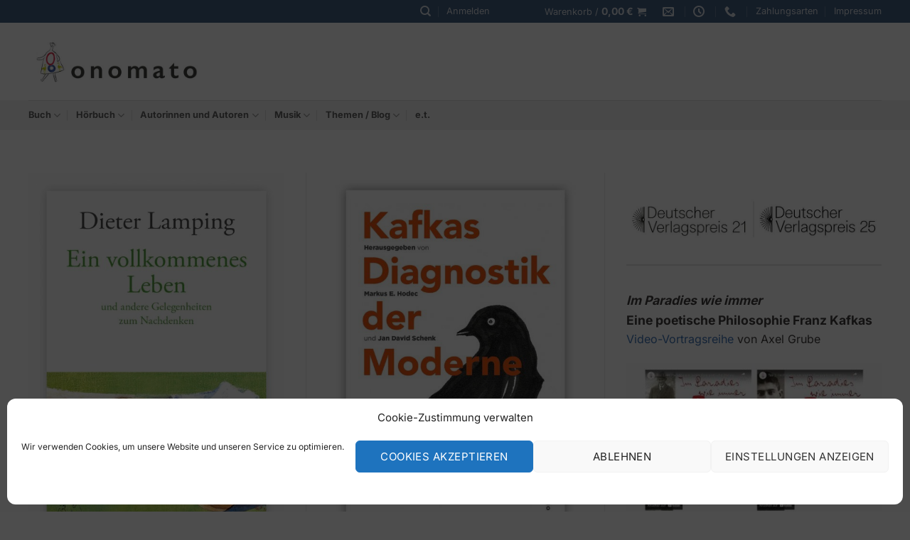

--- FILE ---
content_type: text/html; charset=UTF-8
request_url: https://onomato.de/
body_size: 88102
content:
<!DOCTYPE html>
<html lang="de" class="loading-site no-js">
<head>
	<meta charset="UTF-8" />
	<link rel="profile" href="https://gmpg.org/xfn/11" />
	<link rel="pingback" href="https://onomato.de/xmlrpc.php" />

	<script>(function(html){html.className = html.className.replace(/\bno-js\b/,'js')})(document.documentElement);</script>
<title>onomato verlag &#8211; Verlag für Bücher und Hörbücher</title>
<meta name='robots' content='max-image-preview:large' />
<meta name="viewport" content="width=device-width, initial-scale=1" /><link rel='dns-prefetch' href='//static-eu.payments-amazon.com' />
<link rel='prefetch' href='https://onomato.de/wp-content/themes/flatsome/assets/js/flatsome.js?ver=e2eddd6c228105dac048' />
<link rel='prefetch' href='https://onomato.de/wp-content/themes/flatsome/assets/js/chunk.slider.js?ver=3.20.4' />
<link rel='prefetch' href='https://onomato.de/wp-content/themes/flatsome/assets/js/chunk.popups.js?ver=3.20.4' />
<link rel='prefetch' href='https://onomato.de/wp-content/themes/flatsome/assets/js/chunk.tooltips.js?ver=3.20.4' />
<link rel='prefetch' href='https://onomato.de/wp-content/themes/flatsome/assets/js/woocommerce.js?ver=1c9be63d628ff7c3ff4c' />
<link rel="alternate" type="application/rss+xml" title="onomato verlag &raquo; Feed" href="https://onomato.de/feed/" />
<link rel="alternate" type="application/rss+xml" title="onomato verlag &raquo; Kommentar-Feed" href="https://onomato.de/comments/feed/" />
<link rel="alternate" title="oEmbed (JSON)" type="application/json+oembed" href="https://onomato.de/wp-json/oembed/1.0/embed?url=https%3A%2F%2Fonomato.de%2F" />
<link rel="alternate" title="oEmbed (XML)" type="text/xml+oembed" href="https://onomato.de/wp-json/oembed/1.0/embed?url=https%3A%2F%2Fonomato.de%2F&#038;format=xml" />
<style id='wp-img-auto-sizes-contain-inline-css' type='text/css'>
img:is([sizes=auto i],[sizes^="auto," i]){contain-intrinsic-size:3000px 1500px}
/*# sourceURL=wp-img-auto-sizes-contain-inline-css */
</style>
<link rel='stylesheet' id='scap.flashblock-css' href='https://onomato.de/wp-content/plugins/compact-wp-audio-player/css/flashblock.css?ver=bd6a1513dad8d5d5f90fc34e2f4f547a' type='text/css' media='all' />
<link rel='stylesheet' id='scap.player-css' href='https://onomato.de/wp-content/plugins/compact-wp-audio-player/css/player.css?ver=bd6a1513dad8d5d5f90fc34e2f4f547a' type='text/css' media='all' />
<link rel='stylesheet' id='sdm-styles-css' href='https://onomato.de/wp-content/plugins/simple-download-monitor/css/sdm_wp_styles.css?ver=bd6a1513dad8d5d5f90fc34e2f4f547a' type='text/css' media='all' />
<style id='wp-emoji-styles-inline-css' type='text/css'>

	img.wp-smiley, img.emoji {
		display: inline !important;
		border: none !important;
		box-shadow: none !important;
		height: 1em !important;
		width: 1em !important;
		margin: 0 0.07em !important;
		vertical-align: -0.1em !important;
		background: none !important;
		padding: 0 !important;
	}
/*# sourceURL=wp-emoji-styles-inline-css */
</style>
<style id='wp-block-library-inline-css' type='text/css'>
:root{--wp-block-synced-color:#7a00df;--wp-block-synced-color--rgb:122,0,223;--wp-bound-block-color:var(--wp-block-synced-color);--wp-editor-canvas-background:#ddd;--wp-admin-theme-color:#007cba;--wp-admin-theme-color--rgb:0,124,186;--wp-admin-theme-color-darker-10:#006ba1;--wp-admin-theme-color-darker-10--rgb:0,107,160.5;--wp-admin-theme-color-darker-20:#005a87;--wp-admin-theme-color-darker-20--rgb:0,90,135;--wp-admin-border-width-focus:2px}@media (min-resolution:192dpi){:root{--wp-admin-border-width-focus:1.5px}}.wp-element-button{cursor:pointer}:root .has-very-light-gray-background-color{background-color:#eee}:root .has-very-dark-gray-background-color{background-color:#313131}:root .has-very-light-gray-color{color:#eee}:root .has-very-dark-gray-color{color:#313131}:root .has-vivid-green-cyan-to-vivid-cyan-blue-gradient-background{background:linear-gradient(135deg,#00d084,#0693e3)}:root .has-purple-crush-gradient-background{background:linear-gradient(135deg,#34e2e4,#4721fb 50%,#ab1dfe)}:root .has-hazy-dawn-gradient-background{background:linear-gradient(135deg,#faaca8,#dad0ec)}:root .has-subdued-olive-gradient-background{background:linear-gradient(135deg,#fafae1,#67a671)}:root .has-atomic-cream-gradient-background{background:linear-gradient(135deg,#fdd79a,#004a59)}:root .has-nightshade-gradient-background{background:linear-gradient(135deg,#330968,#31cdcf)}:root .has-midnight-gradient-background{background:linear-gradient(135deg,#020381,#2874fc)}:root{--wp--preset--font-size--normal:16px;--wp--preset--font-size--huge:42px}.has-regular-font-size{font-size:1em}.has-larger-font-size{font-size:2.625em}.has-normal-font-size{font-size:var(--wp--preset--font-size--normal)}.has-huge-font-size{font-size:var(--wp--preset--font-size--huge)}.has-text-align-center{text-align:center}.has-text-align-left{text-align:left}.has-text-align-right{text-align:right}.has-fit-text{white-space:nowrap!important}#end-resizable-editor-section{display:none}.aligncenter{clear:both}.items-justified-left{justify-content:flex-start}.items-justified-center{justify-content:center}.items-justified-right{justify-content:flex-end}.items-justified-space-between{justify-content:space-between}.screen-reader-text{border:0;clip-path:inset(50%);height:1px;margin:-1px;overflow:hidden;padding:0;position:absolute;width:1px;word-wrap:normal!important}.screen-reader-text:focus{background-color:#ddd;clip-path:none;color:#444;display:block;font-size:1em;height:auto;left:5px;line-height:normal;padding:15px 23px 14px;text-decoration:none;top:5px;width:auto;z-index:100000}html :where(.has-border-color){border-style:solid}html :where([style*=border-top-color]){border-top-style:solid}html :where([style*=border-right-color]){border-right-style:solid}html :where([style*=border-bottom-color]){border-bottom-style:solid}html :where([style*=border-left-color]){border-left-style:solid}html :where([style*=border-width]){border-style:solid}html :where([style*=border-top-width]){border-top-style:solid}html :where([style*=border-right-width]){border-right-style:solid}html :where([style*=border-bottom-width]){border-bottom-style:solid}html :where([style*=border-left-width]){border-left-style:solid}html :where(img[class*=wp-image-]){height:auto;max-width:100%}:where(figure){margin:0 0 1em}html :where(.is-position-sticky){--wp-admin--admin-bar--position-offset:var(--wp-admin--admin-bar--height,0px)}@media screen and (max-width:600px){html :where(.is-position-sticky){--wp-admin--admin-bar--position-offset:0px}}

/*# sourceURL=wp-block-library-inline-css */
</style><link rel='stylesheet' id='wc-blocks-style-css' href='https://onomato.de/wp-content/plugins/woocommerce/assets/client/blocks/wc-blocks.css?ver=wc-10.4.3' type='text/css' media='all' />
<style id='global-styles-inline-css' type='text/css'>
:root{--wp--preset--aspect-ratio--square: 1;--wp--preset--aspect-ratio--4-3: 4/3;--wp--preset--aspect-ratio--3-4: 3/4;--wp--preset--aspect-ratio--3-2: 3/2;--wp--preset--aspect-ratio--2-3: 2/3;--wp--preset--aspect-ratio--16-9: 16/9;--wp--preset--aspect-ratio--9-16: 9/16;--wp--preset--color--black: #000000;--wp--preset--color--cyan-bluish-gray: #abb8c3;--wp--preset--color--white: #ffffff;--wp--preset--color--pale-pink: #f78da7;--wp--preset--color--vivid-red: #cf2e2e;--wp--preset--color--luminous-vivid-orange: #ff6900;--wp--preset--color--luminous-vivid-amber: #fcb900;--wp--preset--color--light-green-cyan: #7bdcb5;--wp--preset--color--vivid-green-cyan: #00d084;--wp--preset--color--pale-cyan-blue: #8ed1fc;--wp--preset--color--vivid-cyan-blue: #0693e3;--wp--preset--color--vivid-purple: #9b51e0;--wp--preset--color--primary: #446084;--wp--preset--color--secondary: #C05530;--wp--preset--color--success: #627D47;--wp--preset--color--alert: #b20000;--wp--preset--gradient--vivid-cyan-blue-to-vivid-purple: linear-gradient(135deg,rgb(6,147,227) 0%,rgb(155,81,224) 100%);--wp--preset--gradient--light-green-cyan-to-vivid-green-cyan: linear-gradient(135deg,rgb(122,220,180) 0%,rgb(0,208,130) 100%);--wp--preset--gradient--luminous-vivid-amber-to-luminous-vivid-orange: linear-gradient(135deg,rgb(252,185,0) 0%,rgb(255,105,0) 100%);--wp--preset--gradient--luminous-vivid-orange-to-vivid-red: linear-gradient(135deg,rgb(255,105,0) 0%,rgb(207,46,46) 100%);--wp--preset--gradient--very-light-gray-to-cyan-bluish-gray: linear-gradient(135deg,rgb(238,238,238) 0%,rgb(169,184,195) 100%);--wp--preset--gradient--cool-to-warm-spectrum: linear-gradient(135deg,rgb(74,234,220) 0%,rgb(151,120,209) 20%,rgb(207,42,186) 40%,rgb(238,44,130) 60%,rgb(251,105,98) 80%,rgb(254,248,76) 100%);--wp--preset--gradient--blush-light-purple: linear-gradient(135deg,rgb(255,206,236) 0%,rgb(152,150,240) 100%);--wp--preset--gradient--blush-bordeaux: linear-gradient(135deg,rgb(254,205,165) 0%,rgb(254,45,45) 50%,rgb(107,0,62) 100%);--wp--preset--gradient--luminous-dusk: linear-gradient(135deg,rgb(255,203,112) 0%,rgb(199,81,192) 50%,rgb(65,88,208) 100%);--wp--preset--gradient--pale-ocean: linear-gradient(135deg,rgb(255,245,203) 0%,rgb(182,227,212) 50%,rgb(51,167,181) 100%);--wp--preset--gradient--electric-grass: linear-gradient(135deg,rgb(202,248,128) 0%,rgb(113,206,126) 100%);--wp--preset--gradient--midnight: linear-gradient(135deg,rgb(2,3,129) 0%,rgb(40,116,252) 100%);--wp--preset--font-size--small: 13px;--wp--preset--font-size--medium: 20px;--wp--preset--font-size--large: 36px;--wp--preset--font-size--x-large: 42px;--wp--preset--spacing--20: 0.44rem;--wp--preset--spacing--30: 0.67rem;--wp--preset--spacing--40: 1rem;--wp--preset--spacing--50: 1.5rem;--wp--preset--spacing--60: 2.25rem;--wp--preset--spacing--70: 3.38rem;--wp--preset--spacing--80: 5.06rem;--wp--preset--shadow--natural: 6px 6px 9px rgba(0, 0, 0, 0.2);--wp--preset--shadow--deep: 12px 12px 50px rgba(0, 0, 0, 0.4);--wp--preset--shadow--sharp: 6px 6px 0px rgba(0, 0, 0, 0.2);--wp--preset--shadow--outlined: 6px 6px 0px -3px rgb(255, 255, 255), 6px 6px rgb(0, 0, 0);--wp--preset--shadow--crisp: 6px 6px 0px rgb(0, 0, 0);}:where(body) { margin: 0; }.wp-site-blocks > .alignleft { float: left; margin-right: 2em; }.wp-site-blocks > .alignright { float: right; margin-left: 2em; }.wp-site-blocks > .aligncenter { justify-content: center; margin-left: auto; margin-right: auto; }:where(.is-layout-flex){gap: 0.5em;}:where(.is-layout-grid){gap: 0.5em;}.is-layout-flow > .alignleft{float: left;margin-inline-start: 0;margin-inline-end: 2em;}.is-layout-flow > .alignright{float: right;margin-inline-start: 2em;margin-inline-end: 0;}.is-layout-flow > .aligncenter{margin-left: auto !important;margin-right: auto !important;}.is-layout-constrained > .alignleft{float: left;margin-inline-start: 0;margin-inline-end: 2em;}.is-layout-constrained > .alignright{float: right;margin-inline-start: 2em;margin-inline-end: 0;}.is-layout-constrained > .aligncenter{margin-left: auto !important;margin-right: auto !important;}.is-layout-constrained > :where(:not(.alignleft):not(.alignright):not(.alignfull)){margin-left: auto !important;margin-right: auto !important;}body .is-layout-flex{display: flex;}.is-layout-flex{flex-wrap: wrap;align-items: center;}.is-layout-flex > :is(*, div){margin: 0;}body .is-layout-grid{display: grid;}.is-layout-grid > :is(*, div){margin: 0;}body{padding-top: 0px;padding-right: 0px;padding-bottom: 0px;padding-left: 0px;}a:where(:not(.wp-element-button)){text-decoration: none;}:root :where(.wp-element-button, .wp-block-button__link){background-color: #32373c;border-width: 0;color: #fff;font-family: inherit;font-size: inherit;font-style: inherit;font-weight: inherit;letter-spacing: inherit;line-height: inherit;padding-top: calc(0.667em + 2px);padding-right: calc(1.333em + 2px);padding-bottom: calc(0.667em + 2px);padding-left: calc(1.333em + 2px);text-decoration: none;text-transform: inherit;}.has-black-color{color: var(--wp--preset--color--black) !important;}.has-cyan-bluish-gray-color{color: var(--wp--preset--color--cyan-bluish-gray) !important;}.has-white-color{color: var(--wp--preset--color--white) !important;}.has-pale-pink-color{color: var(--wp--preset--color--pale-pink) !important;}.has-vivid-red-color{color: var(--wp--preset--color--vivid-red) !important;}.has-luminous-vivid-orange-color{color: var(--wp--preset--color--luminous-vivid-orange) !important;}.has-luminous-vivid-amber-color{color: var(--wp--preset--color--luminous-vivid-amber) !important;}.has-light-green-cyan-color{color: var(--wp--preset--color--light-green-cyan) !important;}.has-vivid-green-cyan-color{color: var(--wp--preset--color--vivid-green-cyan) !important;}.has-pale-cyan-blue-color{color: var(--wp--preset--color--pale-cyan-blue) !important;}.has-vivid-cyan-blue-color{color: var(--wp--preset--color--vivid-cyan-blue) !important;}.has-vivid-purple-color{color: var(--wp--preset--color--vivid-purple) !important;}.has-primary-color{color: var(--wp--preset--color--primary) !important;}.has-secondary-color{color: var(--wp--preset--color--secondary) !important;}.has-success-color{color: var(--wp--preset--color--success) !important;}.has-alert-color{color: var(--wp--preset--color--alert) !important;}.has-black-background-color{background-color: var(--wp--preset--color--black) !important;}.has-cyan-bluish-gray-background-color{background-color: var(--wp--preset--color--cyan-bluish-gray) !important;}.has-white-background-color{background-color: var(--wp--preset--color--white) !important;}.has-pale-pink-background-color{background-color: var(--wp--preset--color--pale-pink) !important;}.has-vivid-red-background-color{background-color: var(--wp--preset--color--vivid-red) !important;}.has-luminous-vivid-orange-background-color{background-color: var(--wp--preset--color--luminous-vivid-orange) !important;}.has-luminous-vivid-amber-background-color{background-color: var(--wp--preset--color--luminous-vivid-amber) !important;}.has-light-green-cyan-background-color{background-color: var(--wp--preset--color--light-green-cyan) !important;}.has-vivid-green-cyan-background-color{background-color: var(--wp--preset--color--vivid-green-cyan) !important;}.has-pale-cyan-blue-background-color{background-color: var(--wp--preset--color--pale-cyan-blue) !important;}.has-vivid-cyan-blue-background-color{background-color: var(--wp--preset--color--vivid-cyan-blue) !important;}.has-vivid-purple-background-color{background-color: var(--wp--preset--color--vivid-purple) !important;}.has-primary-background-color{background-color: var(--wp--preset--color--primary) !important;}.has-secondary-background-color{background-color: var(--wp--preset--color--secondary) !important;}.has-success-background-color{background-color: var(--wp--preset--color--success) !important;}.has-alert-background-color{background-color: var(--wp--preset--color--alert) !important;}.has-black-border-color{border-color: var(--wp--preset--color--black) !important;}.has-cyan-bluish-gray-border-color{border-color: var(--wp--preset--color--cyan-bluish-gray) !important;}.has-white-border-color{border-color: var(--wp--preset--color--white) !important;}.has-pale-pink-border-color{border-color: var(--wp--preset--color--pale-pink) !important;}.has-vivid-red-border-color{border-color: var(--wp--preset--color--vivid-red) !important;}.has-luminous-vivid-orange-border-color{border-color: var(--wp--preset--color--luminous-vivid-orange) !important;}.has-luminous-vivid-amber-border-color{border-color: var(--wp--preset--color--luminous-vivid-amber) !important;}.has-light-green-cyan-border-color{border-color: var(--wp--preset--color--light-green-cyan) !important;}.has-vivid-green-cyan-border-color{border-color: var(--wp--preset--color--vivid-green-cyan) !important;}.has-pale-cyan-blue-border-color{border-color: var(--wp--preset--color--pale-cyan-blue) !important;}.has-vivid-cyan-blue-border-color{border-color: var(--wp--preset--color--vivid-cyan-blue) !important;}.has-vivid-purple-border-color{border-color: var(--wp--preset--color--vivid-purple) !important;}.has-primary-border-color{border-color: var(--wp--preset--color--primary) !important;}.has-secondary-border-color{border-color: var(--wp--preset--color--secondary) !important;}.has-success-border-color{border-color: var(--wp--preset--color--success) !important;}.has-alert-border-color{border-color: var(--wp--preset--color--alert) !important;}.has-vivid-cyan-blue-to-vivid-purple-gradient-background{background: var(--wp--preset--gradient--vivid-cyan-blue-to-vivid-purple) !important;}.has-light-green-cyan-to-vivid-green-cyan-gradient-background{background: var(--wp--preset--gradient--light-green-cyan-to-vivid-green-cyan) !important;}.has-luminous-vivid-amber-to-luminous-vivid-orange-gradient-background{background: var(--wp--preset--gradient--luminous-vivid-amber-to-luminous-vivid-orange) !important;}.has-luminous-vivid-orange-to-vivid-red-gradient-background{background: var(--wp--preset--gradient--luminous-vivid-orange-to-vivid-red) !important;}.has-very-light-gray-to-cyan-bluish-gray-gradient-background{background: var(--wp--preset--gradient--very-light-gray-to-cyan-bluish-gray) !important;}.has-cool-to-warm-spectrum-gradient-background{background: var(--wp--preset--gradient--cool-to-warm-spectrum) !important;}.has-blush-light-purple-gradient-background{background: var(--wp--preset--gradient--blush-light-purple) !important;}.has-blush-bordeaux-gradient-background{background: var(--wp--preset--gradient--blush-bordeaux) !important;}.has-luminous-dusk-gradient-background{background: var(--wp--preset--gradient--luminous-dusk) !important;}.has-pale-ocean-gradient-background{background: var(--wp--preset--gradient--pale-ocean) !important;}.has-electric-grass-gradient-background{background: var(--wp--preset--gradient--electric-grass) !important;}.has-midnight-gradient-background{background: var(--wp--preset--gradient--midnight) !important;}.has-small-font-size{font-size: var(--wp--preset--font-size--small) !important;}.has-medium-font-size{font-size: var(--wp--preset--font-size--medium) !important;}.has-large-font-size{font-size: var(--wp--preset--font-size--large) !important;}.has-x-large-font-size{font-size: var(--wp--preset--font-size--x-large) !important;}
/*# sourceURL=global-styles-inline-css */
</style>

<link rel='stylesheet' id='flizpay-css-css' href='https://onomato.de/wp-content/plugins/flizpay-for-woocommerce/public/css/flizpay-public.css?ver=2.4.15' type='text/css' media='' />
<style id='woocommerce-inline-inline-css' type='text/css'>
.woocommerce form .form-row .required { visibility: visible; }
/*# sourceURL=woocommerce-inline-inline-css */
</style>
<link rel='stylesheet' id='cmplz-general-css' href='https://onomato.de/wp-content/plugins/complianz-gdpr/assets/css/cookieblocker.min.css?ver=1765964132' type='text/css' media='all' />
<link rel='stylesheet' id='amazon_payments_advanced-css' href='https://onomato.de/wp-content/plugins/woocommerce-gateway-amazon-payments-advanced/build/css/amazon-pay.min.css?ver=2.6.0' type='text/css' media='all' />
<link rel='stylesheet' id='woocommerce-gzd-layout-css' href='https://onomato.de/wp-content/plugins/woocommerce-germanized/build/static/layout-styles.css?ver=3.20.5' type='text/css' media='all' />
<style id='woocommerce-gzd-layout-inline-css' type='text/css'>
.woocommerce-checkout .shop_table { background-color: #eeeeee; } .product p.deposit-packaging-type { font-size: 1.2em !important; } p.woocommerce-shipping-destination { display: none; }
                .wc-gzd-nutri-score-value-a {
                    background: url(https://onomato.de/wp-content/plugins/woocommerce-germanized/assets/images/nutri-score-a.svg) no-repeat;
                }
                .wc-gzd-nutri-score-value-b {
                    background: url(https://onomato.de/wp-content/plugins/woocommerce-germanized/assets/images/nutri-score-b.svg) no-repeat;
                }
                .wc-gzd-nutri-score-value-c {
                    background: url(https://onomato.de/wp-content/plugins/woocommerce-germanized/assets/images/nutri-score-c.svg) no-repeat;
                }
                .wc-gzd-nutri-score-value-d {
                    background: url(https://onomato.de/wp-content/plugins/woocommerce-germanized/assets/images/nutri-score-d.svg) no-repeat;
                }
                .wc-gzd-nutri-score-value-e {
                    background: url(https://onomato.de/wp-content/plugins/woocommerce-germanized/assets/images/nutri-score-e.svg) no-repeat;
                }
            
/*# sourceURL=woocommerce-gzd-layout-inline-css */
</style>
<link rel='stylesheet' id='flatsome-main-css' href='https://onomato.de/wp-content/themes/flatsome/assets/css/flatsome.css?ver=3.20.4' type='text/css' media='all' />
<style id='flatsome-main-inline-css' type='text/css'>
@font-face {
				font-family: "fl-icons";
				font-display: block;
				src: url(https://onomato.de/wp-content/themes/flatsome/assets/css/icons/fl-icons.eot?v=3.20.4);
				src:
					url(https://onomato.de/wp-content/themes/flatsome/assets/css/icons/fl-icons.eot#iefix?v=3.20.4) format("embedded-opentype"),
					url(https://onomato.de/wp-content/themes/flatsome/assets/css/icons/fl-icons.woff2?v=3.20.4) format("woff2"),
					url(https://onomato.de/wp-content/themes/flatsome/assets/css/icons/fl-icons.ttf?v=3.20.4) format("truetype"),
					url(https://onomato.de/wp-content/themes/flatsome/assets/css/icons/fl-icons.woff?v=3.20.4) format("woff"),
					url(https://onomato.de/wp-content/themes/flatsome/assets/css/icons/fl-icons.svg?v=3.20.4#fl-icons) format("svg");
			}
/*# sourceURL=flatsome-main-inline-css */
</style>
<link rel='stylesheet' id='flatsome-shop-css' href='https://onomato.de/wp-content/themes/flatsome/assets/css/flatsome-shop.css?ver=3.20.4' type='text/css' media='all' />
<link rel='stylesheet' id='flatsome-style-css' href='https://onomato.de/wp-content/themes/flatsome-child/style.css?ver=3.0' type='text/css' media='all' />
<link rel='stylesheet' id='wc-gzdp-theme-flatsome-css' href='https://onomato.de/wp-content/plugins/woocommerce-germanized-pro/build/static/wc-gzdp-theme-flatsome-styles.css?ver=4.2.16' type='text/css' media='all' />
<script type="text/javascript" src="https://onomato.de/wp-content/plugins/compact-wp-audio-player/js/soundmanager2-nodebug-jsmin.js?ver=bd6a1513dad8d5d5f90fc34e2f4f547a" id="scap.soundmanager2-js"></script>
<script type="text/javascript" src="https://onomato.de/wp-includes/js/jquery/jquery.min.js?ver=3.7.1" id="jquery-core-js"></script>
<script type="text/javascript" src="https://onomato.de/wp-includes/js/jquery/jquery-migrate.min.js?ver=3.4.1" id="jquery-migrate-js"></script>
<script type="text/javascript" src="https://onomato.de/wp-includes/js/dist/vendor/react.min.js?ver=18.3.1.1" id="react-js"></script>
<script type="text/javascript" src="https://onomato.de/wp-includes/js/dist/vendor/react-dom.min.js?ver=18.3.1.1" id="react-dom-js"></script>
<script type="text/javascript" src="https://onomato.de/wp-includes/js/dist/escape-html.min.js?ver=6561a406d2d232a6fbd2" id="wp-escape-html-js"></script>
<script type="text/javascript" src="https://onomato.de/wp-includes/js/dist/element.min.js?ver=6a582b0c827fa25df3dd" id="wp-element-js"></script>
<script type="text/javascript" src="https://onomato.de/wp-includes/js/dist/vendor/react-jsx-runtime.min.js?ver=18.3.1" id="react-jsx-runtime-js"></script>
<script type="text/javascript" src="https://onomato.de/wp-includes/js/dist/hooks.min.js?ver=dd5603f07f9220ed27f1" id="wp-hooks-js"></script>
<script type="text/javascript" src="https://onomato.de/wp-includes/js/dist/deprecated.min.js?ver=e1f84915c5e8ae38964c" id="wp-deprecated-js"></script>
<script type="text/javascript" src="https://onomato.de/wp-includes/js/dist/dom.min.js?ver=26edef3be6483da3de2e" id="wp-dom-js"></script>
<script type="text/javascript" src="https://onomato.de/wp-includes/js/dist/is-shallow-equal.min.js?ver=e0f9f1d78d83f5196979" id="wp-is-shallow-equal-js"></script>
<script type="text/javascript" src="https://onomato.de/wp-includes/js/dist/i18n.min.js?ver=c26c3dc7bed366793375" id="wp-i18n-js"></script>
<script type="text/javascript" id="wp-i18n-js-after">
/* <![CDATA[ */
wp.i18n.setLocaleData( { 'text direction\u0004ltr': [ 'ltr' ] } );
//# sourceURL=wp-i18n-js-after
/* ]]> */
</script>
<script type="text/javascript" id="wp-keycodes-js-translations">
/* <![CDATA[ */
( function( domain, translations ) {
	var localeData = translations.locale_data[ domain ] || translations.locale_data.messages;
	localeData[""].domain = domain;
	wp.i18n.setLocaleData( localeData, domain );
} )( "default", {"translation-revision-date":"2026-01-15 01:08:34+0000","generator":"GlotPress\/4.0.3","domain":"messages","locale_data":{"messages":{"":{"domain":"messages","plural-forms":"nplurals=2; plural=n != 1;","lang":"de"},"Tilde":["Tilde"],"Backtick":["Backtick"],"Period":["Punkt"],"Comma":["Komma"]}},"comment":{"reference":"wp-includes\/js\/dist\/keycodes.js"}} );
//# sourceURL=wp-keycodes-js-translations
/* ]]> */
</script>
<script type="text/javascript" src="https://onomato.de/wp-includes/js/dist/keycodes.min.js?ver=34c8fb5e7a594a1c8037" id="wp-keycodes-js"></script>
<script type="text/javascript" src="https://onomato.de/wp-includes/js/dist/priority-queue.min.js?ver=2d59d091223ee9a33838" id="wp-priority-queue-js"></script>
<script type="text/javascript" src="https://onomato.de/wp-includes/js/dist/compose.min.js?ver=7a9b375d8c19cf9d3d9b" id="wp-compose-js"></script>
<script type="text/javascript" src="https://onomato.de/wp-includes/js/dist/private-apis.min.js?ver=4f465748bda624774139" id="wp-private-apis-js"></script>
<script type="text/javascript" src="https://onomato.de/wp-includes/js/dist/redux-routine.min.js?ver=8bb92d45458b29590f53" id="wp-redux-routine-js"></script>
<script type="text/javascript" src="https://onomato.de/wp-includes/js/dist/data.min.js?ver=f940198280891b0b6318" id="wp-data-js"></script>
<script type="text/javascript" id="wp-data-js-after">
/* <![CDATA[ */
( function() {
	var userId = 0;
	var storageKey = "WP_DATA_USER_" + userId;
	wp.data
		.use( wp.data.plugins.persistence, { storageKey: storageKey } );
} )();
//# sourceURL=wp-data-js-after
/* ]]> */
</script>
<script type="text/javascript" src="https://onomato.de/wp-content/plugins/flizpay-for-woocommerce/public/js/flizpay-globals.js?ver=2.4.15" id="flizpay-globals-js"></script>
<script type="text/javascript" id="flizpay-js-extra">
/* <![CDATA[ */
var flizpay_frontend = {"ajaxurl":"https://onomato.de/wp-admin/admin-ajax.php","public_dir_path":"https://onomato.de/wp-content/plugins/flizpay-for-woocommerce/public/","order_finish_nonce":"ab75c751a4","express_checkout_nonce":"dc8fcd1399","enable_express_checkout":"","express_checkout_pages":["product","cart"],"express_checkout_theme":"light","express_checkout_title":"Bis zu 2% Rabatt","product_page_index":"product","cart_page_index":"cart","is_cart":"","is_product":"","light_icon":"https://onomato.de/wp-content/plugins/flizpay-for-woocommerce/assets/images/fliz-express-checkout-logo-light.svg","dark_icon":"https://onomato.de/wp-content/plugins/flizpay-for-woocommerce/assets/images/fliz-express-checkout-logo-dark.svg","fliz_logo":"https://onomato.de/wp-content/plugins/flizpay-for-woocommerce/assets/images/fliz-logo.svg","fliz_loading_wheel":"https://onomato.de/wp-content/plugins/flizpay-for-woocommerce/assets/images/fliz-loading-wheel.svg","cashback":"","flizpay_version":"2.4.15"};
//# sourceURL=flizpay-js-extra
/* ]]> */
</script>
<script type="text/javascript" src="https://onomato.de/wp-content/plugins/flizpay-for-woocommerce/public/js/flizpay-public.js?ver=2.4.15" id="flizpay-js"></script>
<script type="text/javascript" src="https://onomato.de/wp-content/plugins/flizpay-for-woocommerce/public/js/flizpay-express-checkout.js?ver=2.4.15" id="flizpay-express-js"></script>
<script type="text/javascript" id="sdm-scripts-js-extra">
/* <![CDATA[ */
var sdm_ajax_script = {"ajaxurl":"https://onomato.de/wp-admin/admin-ajax.php"};
//# sourceURL=sdm-scripts-js-extra
/* ]]> */
</script>
<script type="text/javascript" src="https://onomato.de/wp-content/plugins/simple-download-monitor/js/sdm_wp_scripts.js?ver=bd6a1513dad8d5d5f90fc34e2f4f547a" id="sdm-scripts-js"></script>
<script type="text/javascript" src="https://onomato.de/wp-content/plugins/woocommerce/assets/js/jquery-blockui/jquery.blockUI.min.js?ver=2.7.0-wc.10.4.3" id="wc-jquery-blockui-js" data-wp-strategy="defer"></script>
<script type="text/javascript" id="wc-add-to-cart-js-extra">
/* <![CDATA[ */
var wc_add_to_cart_params = {"ajax_url":"/wp-admin/admin-ajax.php","wc_ajax_url":"/?wc-ajax=%%endpoint%%","i18n_view_cart":"Warenkorb anzeigen","cart_url":"https://onomato.de/cart/","is_cart":"","cart_redirect_after_add":"no"};
//# sourceURL=wc-add-to-cart-js-extra
/* ]]> */
</script>
<script type="text/javascript" src="https://onomato.de/wp-content/plugins/woocommerce/assets/js/frontend/add-to-cart.min.js?ver=10.4.3" id="wc-add-to-cart-js" defer="defer" data-wp-strategy="defer"></script>
<script type="text/javascript" src="https://onomato.de/wp-content/plugins/woocommerce/assets/js/js-cookie/js.cookie.min.js?ver=2.1.4-wc.10.4.3" id="wc-js-cookie-js" data-wp-strategy="defer"></script>
<script type="text/javascript" id="WCPAY_ASSETS-js-extra">
/* <![CDATA[ */
var wcpayAssets = {"url":"https://onomato.de/wp-content/plugins/woocommerce-payments/dist/"};
//# sourceURL=WCPAY_ASSETS-js-extra
/* ]]> */
</script>
<link rel="https://api.w.org/" href="https://onomato.de/wp-json/" /><link rel="alternate" title="JSON" type="application/json" href="https://onomato.de/wp-json/wp/v2/pages/6136" /><link rel="EditURI" type="application/rsd+xml" title="RSD" href="https://onomato.de/xmlrpc.php?rsd" />
<link rel="canonical" href="https://onomato.de/" />
<style type="text/css">
			.aiovg-player {
				display: block;
				position: relative;
				border-radius: 3px;
				padding-bottom: 56.25%;
				width: 100%;
				height: 0;	
				overflow: hidden;
			}
			
			.aiovg-player iframe,
			.aiovg-player .video-js,
			.aiovg-player .plyr {
				--plyr-color-main: #00b2ff;
				position: absolute;
				inset: 0;	
				margin: 0;
				padding: 0;
				width: 100%;
				height: 100%;
			}
		</style>			<style>.cmplz-hidden {
					display: none !important;
				}</style>	<noscript><style>.woocommerce-product-gallery{ opacity: 1 !important; }</style></noscript>
	<link rel="icon" href="https://onomato.de/wp-content/uploads/2020/12/cropped-onologo-512-32x32.jpg" sizes="32x32" />
<link rel="icon" href="https://onomato.de/wp-content/uploads/2020/12/cropped-onologo-512-192x192.jpg" sizes="192x192" />
<link rel="apple-touch-icon" href="https://onomato.de/wp-content/uploads/2020/12/cropped-onologo-512-180x180.jpg" />
<meta name="msapplication-TileImage" content="https://onomato.de/wp-content/uploads/2020/12/cropped-onologo-512-270x270.jpg" />
<style id="custom-css" type="text/css">:root {--primary-color: #446084;--fs-color-primary: #446084;--fs-color-secondary: #C05530;--fs-color-success: #627D47;--fs-color-alert: #b20000;--fs-color-base: #413e3e;--fs-experimental-link-color: #4076b8;--fs-experimental-link-color-hover: #111;}.tooltipster-base {--tooltip-color: #fff;--tooltip-bg-color: #000;}.off-canvas-right .mfp-content, .off-canvas-left .mfp-content {--drawer-width: 300px;}.off-canvas .mfp-content.off-canvas-cart {--drawer-width: 360px;}.container-width, .full-width .ubermenu-nav, .container, .row{max-width: 1230px}.row.row-collapse{max-width: 1200px}.row.row-small{max-width: 1222.5px}.row.row-large{max-width: 1260px}.flatsome-cookies {background-color: #e8e8e8}.header-main{height: 109px}#logo img{max-height: 109px}#logo{width:247px;}.header-bottom{min-height: 42px}.header-top{min-height: 30px}.transparent .header-main{height: 90px}.transparent #logo img{max-height: 90px}.has-transparent + .page-title:first-of-type,.has-transparent + #main > .page-title,.has-transparent + #main > div > .page-title,.has-transparent + #main .page-header-wrapper:first-of-type .page-title{padding-top: 170px;}.header.show-on-scroll,.stuck .header-main{height:70px!important}.stuck #logo img{max-height: 70px!important}.header-bottom {background-color: #f1f1f1}.header-main .nav > li > a{line-height: 208px }.header-wrapper:not(.stuck) .header-main .header-nav{margin-top: -10px }.stuck .header-main .nav > li > a{line-height: 50px }.header-bottom-nav > li > a{line-height: 16px }@media (max-width: 549px) {.header-main{height: 70px}#logo img{max-height: 70px}}.nav-dropdown{font-size:83%}h1,h2,h3,h4,h5,h6,.heading-font{color: #797676;}body{font-size: 100%;}@media screen and (max-width: 549px){body{font-size: 100%;}}body{font-family: Inter, sans-serif;}body {font-weight: 400;font-style: normal;}.nav > li > a {font-family: Inter, sans-serif;}.mobile-sidebar-levels-2 .nav > li > ul > li > a {font-family: Inter, sans-serif;}.nav > li > a,.mobile-sidebar-levels-2 .nav > li > ul > li > a {font-weight: 700;font-style: normal;}h1,h2,h3,h4,h5,h6,.heading-font, .off-canvas-center .nav-sidebar.nav-vertical > li > a{font-family: Inter, sans-serif;}h1,h2,h3,h4,h5,h6,.heading-font,.banner h1,.banner h2 {font-weight: 700;font-style: normal;}.alt-font{font-family: "EB Garamond", sans-serif;}.alt-font {font-weight: 400!important;font-style: normal!important;}.breadcrumbs{text-transform: none;}.header:not(.transparent) .header-nav-main.nav > li > a:hover,.header:not(.transparent) .header-nav-main.nav > li.active > a,.header:not(.transparent) .header-nav-main.nav > li.current > a,.header:not(.transparent) .header-nav-main.nav > li > a.active,.header:not(.transparent) .header-nav-main.nav > li > a.current{color: #eb6a6a;}.header-nav-main.nav-line-bottom > li > a:before,.header-nav-main.nav-line-grow > li > a:before,.header-nav-main.nav-line > li > a:before,.header-nav-main.nav-box > li > a:hover,.header-nav-main.nav-box > li.active > a,.header-nav-main.nav-pills > li > a:hover,.header-nav-main.nav-pills > li.active > a{color:#FFF!important;background-color: #eb6a6a;}.header:not(.transparent) .header-bottom-nav.nav > li > a{color: #606060;}@media screen and (min-width: 550px){.products .box-vertical .box-image{min-width: 176px!important;width: 176px!important;}}.page-title-small + main .product-container > .row{padding-top:0;}.nav-vertical-fly-out > li + li {border-top-width: 1px; border-top-style: solid;}/* Custom CSS */.name.product-title.woocommerce-loop-product__title, .woocommerce-Price-amount.amount{font-size: 14px;}/* Custom CSS Tablet */@media (max-width: 849px){.name.product-title.woocommerce-loop-product__title, .woocommerce-Price-amount.amount{font-size: 14px;}/* Custom CSS Mobile */@media (max-width: 549px){.name.product-title.woocommerce-loop-product__title, .woocommerce-Price-amount.amount{font-size: 14px;}.label-new.menu-item > a:after{content:"Neu";}.label-hot.menu-item > a:after{content:"Hot";}.label-sale.menu-item > a:after{content:"Aktion";}.label-popular.menu-item > a:after{content:"Beliebt";}</style><style id="kirki-inline-styles">/* cyrillic-ext */
@font-face {
  font-family: 'Inter';
  font-style: normal;
  font-weight: 400;
  font-display: swap;
  src: url(https://onomato.de/wp-content/fonts/inter/UcC73FwrK3iLTeHuS_nVMrMxCp50SjIa2JL7SUc.woff2) format('woff2');
  unicode-range: U+0460-052F, U+1C80-1C8A, U+20B4, U+2DE0-2DFF, U+A640-A69F, U+FE2E-FE2F;
}
/* cyrillic */
@font-face {
  font-family: 'Inter';
  font-style: normal;
  font-weight: 400;
  font-display: swap;
  src: url(https://onomato.de/wp-content/fonts/inter/UcC73FwrK3iLTeHuS_nVMrMxCp50SjIa0ZL7SUc.woff2) format('woff2');
  unicode-range: U+0301, U+0400-045F, U+0490-0491, U+04B0-04B1, U+2116;
}
/* greek-ext */
@font-face {
  font-family: 'Inter';
  font-style: normal;
  font-weight: 400;
  font-display: swap;
  src: url(https://onomato.de/wp-content/fonts/inter/UcC73FwrK3iLTeHuS_nVMrMxCp50SjIa2ZL7SUc.woff2) format('woff2');
  unicode-range: U+1F00-1FFF;
}
/* greek */
@font-face {
  font-family: 'Inter';
  font-style: normal;
  font-weight: 400;
  font-display: swap;
  src: url(https://onomato.de/wp-content/fonts/inter/UcC73FwrK3iLTeHuS_nVMrMxCp50SjIa1pL7SUc.woff2) format('woff2');
  unicode-range: U+0370-0377, U+037A-037F, U+0384-038A, U+038C, U+038E-03A1, U+03A3-03FF;
}
/* vietnamese */
@font-face {
  font-family: 'Inter';
  font-style: normal;
  font-weight: 400;
  font-display: swap;
  src: url(https://onomato.de/wp-content/fonts/inter/UcC73FwrK3iLTeHuS_nVMrMxCp50SjIa2pL7SUc.woff2) format('woff2');
  unicode-range: U+0102-0103, U+0110-0111, U+0128-0129, U+0168-0169, U+01A0-01A1, U+01AF-01B0, U+0300-0301, U+0303-0304, U+0308-0309, U+0323, U+0329, U+1EA0-1EF9, U+20AB;
}
/* latin-ext */
@font-face {
  font-family: 'Inter';
  font-style: normal;
  font-weight: 400;
  font-display: swap;
  src: url(https://onomato.de/wp-content/fonts/inter/UcC73FwrK3iLTeHuS_nVMrMxCp50SjIa25L7SUc.woff2) format('woff2');
  unicode-range: U+0100-02BA, U+02BD-02C5, U+02C7-02CC, U+02CE-02D7, U+02DD-02FF, U+0304, U+0308, U+0329, U+1D00-1DBF, U+1E00-1E9F, U+1EF2-1EFF, U+2020, U+20A0-20AB, U+20AD-20C0, U+2113, U+2C60-2C7F, U+A720-A7FF;
}
/* latin */
@font-face {
  font-family: 'Inter';
  font-style: normal;
  font-weight: 400;
  font-display: swap;
  src: url(https://onomato.de/wp-content/fonts/inter/UcC73FwrK3iLTeHuS_nVMrMxCp50SjIa1ZL7.woff2) format('woff2');
  unicode-range: U+0000-00FF, U+0131, U+0152-0153, U+02BB-02BC, U+02C6, U+02DA, U+02DC, U+0304, U+0308, U+0329, U+2000-206F, U+20AC, U+2122, U+2191, U+2193, U+2212, U+2215, U+FEFF, U+FFFD;
}
/* cyrillic-ext */
@font-face {
  font-family: 'Inter';
  font-style: normal;
  font-weight: 700;
  font-display: swap;
  src: url(https://onomato.de/wp-content/fonts/inter/UcC73FwrK3iLTeHuS_nVMrMxCp50SjIa2JL7SUc.woff2) format('woff2');
  unicode-range: U+0460-052F, U+1C80-1C8A, U+20B4, U+2DE0-2DFF, U+A640-A69F, U+FE2E-FE2F;
}
/* cyrillic */
@font-face {
  font-family: 'Inter';
  font-style: normal;
  font-weight: 700;
  font-display: swap;
  src: url(https://onomato.de/wp-content/fonts/inter/UcC73FwrK3iLTeHuS_nVMrMxCp50SjIa0ZL7SUc.woff2) format('woff2');
  unicode-range: U+0301, U+0400-045F, U+0490-0491, U+04B0-04B1, U+2116;
}
/* greek-ext */
@font-face {
  font-family: 'Inter';
  font-style: normal;
  font-weight: 700;
  font-display: swap;
  src: url(https://onomato.de/wp-content/fonts/inter/UcC73FwrK3iLTeHuS_nVMrMxCp50SjIa2ZL7SUc.woff2) format('woff2');
  unicode-range: U+1F00-1FFF;
}
/* greek */
@font-face {
  font-family: 'Inter';
  font-style: normal;
  font-weight: 700;
  font-display: swap;
  src: url(https://onomato.de/wp-content/fonts/inter/UcC73FwrK3iLTeHuS_nVMrMxCp50SjIa1pL7SUc.woff2) format('woff2');
  unicode-range: U+0370-0377, U+037A-037F, U+0384-038A, U+038C, U+038E-03A1, U+03A3-03FF;
}
/* vietnamese */
@font-face {
  font-family: 'Inter';
  font-style: normal;
  font-weight: 700;
  font-display: swap;
  src: url(https://onomato.de/wp-content/fonts/inter/UcC73FwrK3iLTeHuS_nVMrMxCp50SjIa2pL7SUc.woff2) format('woff2');
  unicode-range: U+0102-0103, U+0110-0111, U+0128-0129, U+0168-0169, U+01A0-01A1, U+01AF-01B0, U+0300-0301, U+0303-0304, U+0308-0309, U+0323, U+0329, U+1EA0-1EF9, U+20AB;
}
/* latin-ext */
@font-face {
  font-family: 'Inter';
  font-style: normal;
  font-weight: 700;
  font-display: swap;
  src: url(https://onomato.de/wp-content/fonts/inter/UcC73FwrK3iLTeHuS_nVMrMxCp50SjIa25L7SUc.woff2) format('woff2');
  unicode-range: U+0100-02BA, U+02BD-02C5, U+02C7-02CC, U+02CE-02D7, U+02DD-02FF, U+0304, U+0308, U+0329, U+1D00-1DBF, U+1E00-1E9F, U+1EF2-1EFF, U+2020, U+20A0-20AB, U+20AD-20C0, U+2113, U+2C60-2C7F, U+A720-A7FF;
}
/* latin */
@font-face {
  font-family: 'Inter';
  font-style: normal;
  font-weight: 700;
  font-display: swap;
  src: url(https://onomato.de/wp-content/fonts/inter/UcC73FwrK3iLTeHuS_nVMrMxCp50SjIa1ZL7.woff2) format('woff2');
  unicode-range: U+0000-00FF, U+0131, U+0152-0153, U+02BB-02BC, U+02C6, U+02DA, U+02DC, U+0304, U+0308, U+0329, U+2000-206F, U+20AC, U+2122, U+2191, U+2193, U+2212, U+2215, U+FEFF, U+FFFD;
}/* cyrillic-ext */
@font-face {
  font-family: 'EB Garamond';
  font-style: normal;
  font-weight: 400;
  font-display: swap;
  src: url(https://onomato.de/wp-content/fonts/eb-garamond/SlGDmQSNjdsmc35JDF1K5E55YMjF_7DPuGi-6_RkCY9_S6w.woff2) format('woff2');
  unicode-range: U+0460-052F, U+1C80-1C8A, U+20B4, U+2DE0-2DFF, U+A640-A69F, U+FE2E-FE2F;
}
/* cyrillic */
@font-face {
  font-family: 'EB Garamond';
  font-style: normal;
  font-weight: 400;
  font-display: swap;
  src: url(https://onomato.de/wp-content/fonts/eb-garamond/SlGDmQSNjdsmc35JDF1K5E55YMjF_7DPuGi-6_RkAI9_S6w.woff2) format('woff2');
  unicode-range: U+0301, U+0400-045F, U+0490-0491, U+04B0-04B1, U+2116;
}
/* greek-ext */
@font-face {
  font-family: 'EB Garamond';
  font-style: normal;
  font-weight: 400;
  font-display: swap;
  src: url(https://onomato.de/wp-content/fonts/eb-garamond/SlGDmQSNjdsmc35JDF1K5E55YMjF_7DPuGi-6_RkCI9_S6w.woff2) format('woff2');
  unicode-range: U+1F00-1FFF;
}
/* greek */
@font-face {
  font-family: 'EB Garamond';
  font-style: normal;
  font-weight: 400;
  font-display: swap;
  src: url(https://onomato.de/wp-content/fonts/eb-garamond/SlGDmQSNjdsmc35JDF1K5E55YMjF_7DPuGi-6_RkB49_S6w.woff2) format('woff2');
  unicode-range: U+0370-0377, U+037A-037F, U+0384-038A, U+038C, U+038E-03A1, U+03A3-03FF;
}
/* vietnamese */
@font-face {
  font-family: 'EB Garamond';
  font-style: normal;
  font-weight: 400;
  font-display: swap;
  src: url(https://onomato.de/wp-content/fonts/eb-garamond/SlGDmQSNjdsmc35JDF1K5E55YMjF_7DPuGi-6_RkC49_S6w.woff2) format('woff2');
  unicode-range: U+0102-0103, U+0110-0111, U+0128-0129, U+0168-0169, U+01A0-01A1, U+01AF-01B0, U+0300-0301, U+0303-0304, U+0308-0309, U+0323, U+0329, U+1EA0-1EF9, U+20AB;
}
/* latin-ext */
@font-face {
  font-family: 'EB Garamond';
  font-style: normal;
  font-weight: 400;
  font-display: swap;
  src: url(https://onomato.de/wp-content/fonts/eb-garamond/SlGDmQSNjdsmc35JDF1K5E55YMjF_7DPuGi-6_RkCo9_S6w.woff2) format('woff2');
  unicode-range: U+0100-02BA, U+02BD-02C5, U+02C7-02CC, U+02CE-02D7, U+02DD-02FF, U+0304, U+0308, U+0329, U+1D00-1DBF, U+1E00-1E9F, U+1EF2-1EFF, U+2020, U+20A0-20AB, U+20AD-20C0, U+2113, U+2C60-2C7F, U+A720-A7FF;
}
/* latin */
@font-face {
  font-family: 'EB Garamond';
  font-style: normal;
  font-weight: 400;
  font-display: swap;
  src: url(https://onomato.de/wp-content/fonts/eb-garamond/SlGDmQSNjdsmc35JDF1K5E55YMjF_7DPuGi-6_RkBI9_.woff2) format('woff2');
  unicode-range: U+0000-00FF, U+0131, U+0152-0153, U+02BB-02BC, U+02C6, U+02DA, U+02DC, U+0304, U+0308, U+0329, U+2000-206F, U+20AC, U+2122, U+2191, U+2193, U+2212, U+2215, U+FEFF, U+FFFD;
}</style><link rel='stylesheet' id='wpforms-classic-full-css' href='https://onomato.de/wp-content/plugins/wpforms/assets/css/frontend/classic/wpforms-full.min.css?ver=1.9.8.7' type='text/css' media='all' />
</head>

<body data-rsssl=1 data-cmplz=1 class="home wp-singular page-template-default page page-id-6136 wp-theme-flatsome wp-child-theme-flatsome-child theme-flatsome woocommerce-no-js full-width box-shadow lightbox nav-dropdown-has-arrow nav-dropdown-has-shadow nav-dropdown-has-border">


<a class="skip-link screen-reader-text" href="#main">Zum Inhalt springen</a>

<div id="wrapper">

	
	<header id="header" class="header has-sticky sticky-jump">
		<div class="header-wrapper">
			<div id="top-bar" class="header-top hide-for-sticky nav-dark flex-has-center">
    <div class="flex-row container">
      <div class="flex-col hide-for-medium flex-left">
          <ul class="nav nav-left medium-nav-center nav-small  nav-divided">
                        </ul>
      </div>

      <div class="flex-col hide-for-medium flex-center">
          <ul class="nav nav-center nav-small  nav-divided">
              <li class="header-search header-search-dropdown has-icon has-dropdown menu-item-has-children">
		<a href="#" aria-label="Suchen" aria-haspopup="true" aria-expanded="false" aria-controls="ux-search-dropdown" class="nav-top-link is-small"><i class="icon-search" aria-hidden="true"></i></a>
		<ul id="ux-search-dropdown" class="nav-dropdown nav-dropdown-simple">
	 	<li class="header-search-form search-form html relative has-icon">
	<div class="header-search-form-wrapper">
		<div class="searchform-wrapper ux-search-box relative is-normal"><form role="search" method="get" class="searchform" action="https://onomato.de/">
	<div class="flex-row relative">
						<div class="flex-col flex-grow">
			<label class="screen-reader-text" for="woocommerce-product-search-field-0">Suche nach:</label>
			<input type="search" id="woocommerce-product-search-field-0" class="search-field mb-0" placeholder="Suchen&hellip;" value="" name="s" />
			<input type="hidden" name="post_type" value="product" />
					</div>
		<div class="flex-col">
			<button type="submit" value="Suchen" class="ux-search-submit submit-button secondary button  icon mb-0" aria-label="Übermitteln">
				<i class="icon-search" aria-hidden="true"></i>			</button>
		</div>
	</div>
	<div class="live-search-results text-left z-top"></div>
</form>
</div>	</div>
</li>
	</ul>
</li>

<li class="account-item has-icon">

	<a href="https://onomato.de/my-account/" class="nav-top-link nav-top-not-logged-in is-small" title="Anmelden" role="button" data-open="#login-form-popup" aria-controls="login-form-popup" aria-expanded="false" aria-haspopup="dialog" data-flatsome-role-button>
					<span>
			Anmelden			</span>
				</a>




</li>
          </ul>
      </div>

      <div class="flex-col hide-for-medium flex-right">
         <ul class="nav top-bar-nav nav-right nav-small  nav-divided">
              <li class="cart-item has-icon has-dropdown">

<a href="https://onomato.de/cart/" class="header-cart-link nav-top-link is-small" title="Warenkorb" aria-label="Warenkorb anzeigen" aria-expanded="false" aria-haspopup="true" role="button" data-flatsome-role-button>

<span class="header-cart-title">
   Warenkorb   /      <span class="cart-price"><span class="woocommerce-Price-amount amount"><bdi>0,00&nbsp;<span class="woocommerce-Price-currencySymbol">&euro;</span></bdi></span></span>
  </span>

    <i class="icon-shopping-cart" aria-hidden="true" data-icon-label="0"></i>  </a>

 <ul class="nav-dropdown nav-dropdown-simple">
    <li class="html widget_shopping_cart">
      <div class="widget_shopping_cart_content">
        

	<div class="ux-mini-cart-empty flex flex-row-col text-center pt pb">
				<div class="ux-mini-cart-empty-icon">
			<svg aria-hidden="true" xmlns="http://www.w3.org/2000/svg" viewBox="0 0 17 19" style="opacity:.1;height:80px;">
				<path d="M8.5 0C6.7 0 5.3 1.2 5.3 2.7v2H2.1c-.3 0-.6.3-.7.7L0 18.2c0 .4.2.8.6.8h15.7c.4 0 .7-.3.7-.7v-.1L15.6 5.4c0-.3-.3-.6-.7-.6h-3.2v-2c0-1.6-1.4-2.8-3.2-2.8zM6.7 2.7c0-.8.8-1.4 1.8-1.4s1.8.6 1.8 1.4v2H6.7v-2zm7.5 3.4 1.3 11.5h-14L2.8 6.1h2.5v1.4c0 .4.3.7.7.7.4 0 .7-.3.7-.7V6.1h3.5v1.4c0 .4.3.7.7.7s.7-.3.7-.7V6.1h2.6z" fill-rule="evenodd" clip-rule="evenodd" fill="currentColor"></path>
			</svg>
		</div>
				<p class="woocommerce-mini-cart__empty-message empty">Es befinden sich keine Produkte im Warenkorb.</p>
			</div>


      </div>
    </li>
     </ul>

</li>
<li class="header-contact-wrapper">
		<ul id="header-contact" class="nav medium-nav-center nav-divided nav-uppercase header-contact">
		
						<li>
			  <a href="mailto:shop@onomato.de" class="tooltip" title="shop@onomato.de">
				  <i class="icon-envelop" aria-hidden="true" style="font-size:16px;"></i>			       <span>
			       				       </span>
			  </a>
			</li>
			
						<li>
			  <a href="#" onclick="event.preventDefault()" class="tooltip" title="09:00 - 17:00 ">
			  	   <i class="icon-clock" aria-hidden="true" style="font-size:16px;"></i>			        <span></span>
			  </a>
			 </li>
			
						<li>
			  <a href="tel:+49 176 707 45 103" class="tooltip" title="+49 176 707 45 103">
			     <i class="icon-phone" aria-hidden="true" style="font-size:16px;"></i>			      <span></span>
			  </a>
			</li>
			
				</ul>
</li>
<li id="menu-item-3393" class="menu-item menu-item-type-post_type menu-item-object-page menu-item-3393 menu-item-design-default"><a href="https://onomato.de/bezahlmoeglichkeiten/" class="nav-top-link">Zahlungsarten</a></li>
<li id="menu-item-3397" class="menu-item menu-item-type-post_type menu-item-object-page menu-item-3397 menu-item-design-default"><a href="https://onomato.de/impressum/" class="nav-top-link">Impressum</a></li>
          </ul>
      </div>

            <div class="flex-col show-for-medium flex-grow">
          <ul class="nav nav-center nav-small mobile-nav  nav-divided">
                        </ul>
      </div>
      
    </div>
</div>
<div id="masthead" class="header-main ">
      <div class="header-inner flex-row container logo-left medium-logo-center" role="navigation">

          <!-- Logo -->
          <div id="logo" class="flex-col logo">
            
<!-- Header logo -->
<a href="https://onomato.de/" title="onomato verlag - Verlag für Bücher und Hörbücher" rel="home">
		<img width="600" height="178" src="https://onomato.de/wp-content/uploads/2020/10/logo-600.jpg" class="header_logo header-logo" alt="onomato verlag"/><img  width="800" height="204" src="https://onomato.de/wp-content/uploads/2020/11/logo-trans-ohne-rahmen-low-24.png" class="header-logo-dark" alt="onomato verlag"/></a>
          </div>

          <!-- Mobile Left Elements -->
          <div class="flex-col show-for-medium flex-left">
            <ul class="mobile-nav nav nav-left ">
              <li class="nav-icon has-icon">
			<a href="#" class="is-small" data-open="#main-menu" data-pos="left" data-bg="main-menu-overlay" role="button" aria-label="Menü" aria-controls="main-menu" aria-expanded="false" aria-haspopup="dialog" data-flatsome-role-button>
			<i class="icon-menu" aria-hidden="true"></i>					</a>
	</li>
            </ul>
          </div>

          <!-- Left Elements -->
          <div class="flex-col hide-for-medium flex-left
            flex-grow">
            <ul class="header-nav header-nav-main nav nav-left  nav-spacing-large nav-uppercase" >
                          </ul>
          </div>

          <!-- Right Elements -->
          <div class="flex-col hide-for-medium flex-right">
            <ul class="header-nav header-nav-main nav nav-right  nav-spacing-large nav-uppercase">
                          </ul>
          </div>

          <!-- Mobile Right Elements -->
          <div class="flex-col show-for-medium flex-right">
            <ul class="mobile-nav nav nav-right ">
              <li class="cart-item has-icon">


		<a href="https://onomato.de/cart/" class="header-cart-link nav-top-link is-small off-canvas-toggle" title="Warenkorb" aria-label="Warenkorb anzeigen" aria-expanded="false" aria-haspopup="dialog" role="button" data-open="#cart-popup" data-class="off-canvas-cart" data-pos="right" aria-controls="cart-popup" data-flatsome-role-button>

  	<i class="icon-shopping-cart" aria-hidden="true" data-icon-label="0"></i>  </a>


  <!-- Cart Sidebar Popup -->
  <div id="cart-popup" class="mfp-hide">
  <div class="cart-popup-inner inner-padding cart-popup-inner--sticky">
      <div class="cart-popup-title text-center">
          <span class="heading-font uppercase">Warenkorb</span>
          <div class="is-divider"></div>
      </div>
	  <div class="widget_shopping_cart">
		  <div class="widget_shopping_cart_content">
			  

	<div class="ux-mini-cart-empty flex flex-row-col text-center pt pb">
				<div class="ux-mini-cart-empty-icon">
			<svg aria-hidden="true" xmlns="http://www.w3.org/2000/svg" viewBox="0 0 17 19" style="opacity:.1;height:80px;">
				<path d="M8.5 0C6.7 0 5.3 1.2 5.3 2.7v2H2.1c-.3 0-.6.3-.7.7L0 18.2c0 .4.2.8.6.8h15.7c.4 0 .7-.3.7-.7v-.1L15.6 5.4c0-.3-.3-.6-.7-.6h-3.2v-2c0-1.6-1.4-2.8-3.2-2.8zM6.7 2.7c0-.8.8-1.4 1.8-1.4s1.8.6 1.8 1.4v2H6.7v-2zm7.5 3.4 1.3 11.5h-14L2.8 6.1h2.5v1.4c0 .4.3.7.7.7.4 0 .7-.3.7-.7V6.1h3.5v1.4c0 .4.3.7.7.7s.7-.3.7-.7V6.1h2.6z" fill-rule="evenodd" clip-rule="evenodd" fill="currentColor"></path>
			</svg>
		</div>
				<p class="woocommerce-mini-cart__empty-message empty">Es befinden sich keine Produkte im Warenkorb.</p>
			</div>


		  </div>
	  </div>
               </div>
  </div>

</li>
            </ul>
          </div>

      </div>

            <div class="container"><div class="top-divider full-width"></div></div>
      </div>
<div id="wide-nav" class="header-bottom wide-nav hide-for-medium">
    <div class="flex-row container">

                        <div class="flex-col hide-for-medium flex-left">
                <ul class="nav header-nav header-bottom-nav nav-left  nav-divided nav-spacing-large">
                    <li id="menu-item-6540" class="menu-item menu-item-type-taxonomy menu-item-object-product_cat menu-item-has-children menu-item-6540 menu-item-design-default has-dropdown"><a href="https://onomato.de/produkt-kategorie/buch/" class="nav-top-link" aria-expanded="false" aria-haspopup="menu">Buch<i class="icon-angle-down" aria-hidden="true"></i></a>
<ul class="sub-menu nav-dropdown nav-dropdown-simple">
	<li id="menu-item-6541" class="menu-item menu-item-type-taxonomy menu-item-object-product_cat menu-item-6541"><a href="https://onomato.de/produkt-kategorie/buch/alle-buecher/">Alle Bücher</a></li>
	<li id="menu-item-7564" class="menu-item menu-item-type-taxonomy menu-item-object-product_cat menu-item-7564"><a href="https://onomato.de/produkt-kategorie/buch/ebook/">eBook</a></li>
	<li id="menu-item-6581" class="menu-item menu-item-type-taxonomy menu-item-object-product_cat menu-item-has-children menu-item-6581 nav-dropdown-col"><a href="https://onomato.de/produkt-kategorie/editionen-reihen/">Editionen / Reihen</a>
	<ul class="sub-menu nav-column nav-dropdown-simple">
		<li id="menu-item-6552" class="menu-item menu-item-type-post_type menu-item-object-page menu-item-6552"><a href="https://onomato.de/kepos/">bibliothek kepos</a></li>
		<li id="menu-item-6568" class="menu-item menu-item-type-post_type menu-item-object-page menu-item-6568"><a href="https://onomato.de/deixis/">Reihe: deixis</a></li>
		<li id="menu-item-6572" class="menu-item menu-item-type-post_type menu-item-object-page menu-item-has-children menu-item-6572"><a href="https://onomato.de/ed-schw-quad/">edition schwarzes quadrat</a>
		<ul class="sub-menu nav-column nav-dropdown-simple">
			<li id="menu-item-7581" class="menu-item menu-item-type-post_type menu-item-object-page menu-item-7581"><a href="https://onomato.de/deixis/">deixis</a></li>
		</ul>
</li>
	</ul>
</li>
	<li id="menu-item-6579" class="menu-item menu-item-type-taxonomy menu-item-object-product_cat menu-item-has-children menu-item-6579 nav-dropdown-col"><a href="https://onomato.de/produkt-kategorie/buch/kinder-und-jugendbuch/">Kinder- und Jugendbuch</a>
	<ul class="sub-menu nav-column nav-dropdown-simple">
		<li id="menu-item-6542" class="menu-item menu-item-type-post_type menu-item-object-page menu-item-6542"><a href="https://onomato.de/kafka-fuer-kinder-und-erwachsene/">Kafka für Kinder und Erwachsene</a></li>
		<li id="menu-item-6543" class="menu-item menu-item-type-post_type menu-item-object-page menu-item-6543"><a href="https://onomato.de/kfk/">Kafka für Kinder: audio</a></li>
		<li id="menu-item-6580" class="menu-item menu-item-type-taxonomy menu-item-object-product_cat menu-item-6580"><a href="https://onomato.de/produkt-kategorie/buch/ebook/kafka-fuer-kinder-und-erwachsene-ebook/">Kafka für Kinder und Erwachsene (eBook)</a></li>
	</ul>
</li>
	<li id="menu-item-6578" class="menu-item menu-item-type-taxonomy menu-item-object-product_cat menu-item-6578"><a href="https://onomato.de/produkt-kategorie/buch/kafka-weltsch-und-brod/">Kafka Weltsch und Brod</a></li>
	<li id="menu-item-6547" class="menu-item menu-item-type-post_type menu-item-object-page menu-item-6547"><a href="https://onomato.de/rainer-rabowski/">Rainer Rabowski</a></li>
	<li id="menu-item-6556" class="menu-item menu-item-type-post_type menu-item-object-page menu-item-6556"><a href="https://onomato.de/peter-ewig/">Peter Ewig</a></li>
	<li id="menu-item-6551" class="menu-item menu-item-type-post_type menu-item-object-page menu-item-6551"><a href="https://onomato.de/bettie-i-alfred/">Bettie I. Alfred</a></li>
	<li id="menu-item-6553" class="menu-item menu-item-type-post_type menu-item-object-page menu-item-6553"><a href="https://onomato.de/juergen-born/">Jürgen Born</a></li>
</ul>
</li>
<li id="menu-item-6535" class="menu-item menu-item-type-taxonomy menu-item-object-product_cat menu-item-has-children menu-item-6535 menu-item-design-default has-dropdown"><a href="https://onomato.de/produkt-kategorie/hoerbuch/" class="nav-top-link" aria-expanded="false" aria-haspopup="menu">Hörbuch<i class="icon-angle-down" aria-hidden="true"></i></a>
<ul class="sub-menu nav-dropdown nav-dropdown-simple">
	<li id="menu-item-6536" class="menu-item menu-item-type-taxonomy menu-item-object-product_cat menu-item-6536"><a href="https://onomato.de/produkt-kategorie/hoerbuch/alle-hoerbuecher/">Alle Hörbücher</a></li>
	<li id="menu-item-6538" class="menu-item menu-item-type-taxonomy menu-item-object-product_cat menu-item-6538"><a href="https://onomato.de/produkt-kategorie/hoerbuch/bibliophile-reihe/">Bibliophile Reihe</a></li>
	<li id="menu-item-6620" class="menu-item menu-item-type-taxonomy menu-item-object-product_cat menu-item-6620"><a href="https://onomato.de/produkt-kategorie/hoerbuch/maerchen/">Märchen</a></li>
	<li id="menu-item-6574" class="menu-item menu-item-type-taxonomy menu-item-object-product_cat menu-item-6574"><a href="https://onomato.de/produkt-kategorie/hoerbuch/philosophie/">Philosophie / Geisteswissenschaft</a></li>
	<li id="menu-item-6583" class="menu-item menu-item-type-taxonomy menu-item-object-product_cat menu-item-6583"><a href="https://onomato.de/produkt-kategorie/hoerbuch/biografische-anthologien/">Biografische Anthologien</a></li>
	<li id="menu-item-6539" class="menu-item menu-item-type-taxonomy menu-item-object-product_cat menu-item-6539"><a href="https://onomato.de/produkt-kategorie/hoerbuch/belletristik-lyrik-prosa/">Belletristik-Lyrik-Prosa</a></li>
	<li id="menu-item-6584" class="menu-item menu-item-type-taxonomy menu-item-object-product_cat menu-item-6584"><a href="https://onomato.de/produkt-kategorie/hoerspiel/">Hörspiel</a></li>
	<li id="menu-item-6575" class="menu-item menu-item-type-taxonomy menu-item-object-product_cat menu-item-6575"><a href="https://onomato.de/produkt-kategorie/autorinnen-autoren/franz-kafka/">Kafka, Franz</a></li>
	<li id="menu-item-6577" class="menu-item menu-item-type-taxonomy menu-item-object-product_cat menu-item-6577"><a href="https://onomato.de/produkt-kategorie/autorinnen-autoren/friedrich-nietzsche/">Nietzsche, Friedrich</a></li>
	<li id="menu-item-6576" class="menu-item menu-item-type-taxonomy menu-item-object-product_cat menu-item-6576"><a href="https://onomato.de/produkt-kategorie/autorinnen-autoren/axel-grube/">Grube, Axel</a></li>
</ul>
</li>
<li id="menu-item-6666" class="menu-item menu-item-type-post_type menu-item-object-page menu-item-has-children menu-item-6666 menu-item-design-default has-dropdown"><a href="https://onomato.de/autorinnen-und-autoren/" class="nav-top-link" aria-expanded="false" aria-haspopup="menu">Autorinnen und Autoren<i class="icon-angle-down" aria-hidden="true"></i></a>
<ul class="sub-menu nav-dropdown nav-dropdown-simple">
	<li id="menu-item-6586" class="menu-item menu-item-type-taxonomy menu-item-object-product_cat menu-item-6586"><a href="https://onomato.de/produkt-kategorie/autorinnen-autoren/h-c-andersen/">Andersen, Hans Christian</a></li>
	<li id="menu-item-6715" class="menu-item menu-item-type-post_type menu-item-object-page menu-item-6715"><a href="https://onomato.de/bettie-i-alfred/">Bettie I. Alfred</a></li>
	<li id="menu-item-6587" class="menu-item menu-item-type-taxonomy menu-item-object-product_cat menu-item-6587"><a href="https://onomato.de/produkt-kategorie/autorinnen-autoren/hannah-arendt/">Arendt, Hannah</a></li>
	<li id="menu-item-6589" class="menu-item menu-item-type-taxonomy menu-item-object-product_cat menu-item-6589"><a href="https://onomato.de/produkt-kategorie/autorinnen-autoren/bokhove/">Bokhove, Niels</a></li>
	<li id="menu-item-6590" class="menu-item menu-item-type-taxonomy menu-item-object-product_cat menu-item-6590"><a href="https://onomato.de/produkt-kategorie/autorinnen-autoren/juergen-born/">Born, Jürgen</a></li>
	<li id="menu-item-6591" class="menu-item menu-item-type-taxonomy menu-item-object-product_cat menu-item-6591"><a href="https://onomato.de/produkt-kategorie/autorinnen-autoren/max-brod/">Brod, Max</a></li>
	<li id="menu-item-6592" class="menu-item menu-item-type-taxonomy menu-item-object-product_cat menu-item-6592"><a href="https://onomato.de/produkt-kategorie/autorinnen-autoren/giordano-bruno/">Bruno, Giordano</a></li>
	<li id="menu-item-6593" class="menu-item menu-item-type-taxonomy menu-item-object-product_cat menu-item-6593"><a href="https://onomato.de/produkt-kategorie/autorinnen-autoren/peter-buerger/">Bürger, Peter</a></li>
	<li id="menu-item-6665" class="menu-item menu-item-type-post_type menu-item-object-page menu-item-6665"><a href="https://onomato.de/jan-christ/">Christ, Jan</a></li>
	<li id="menu-item-6594" class="menu-item menu-item-type-taxonomy menu-item-object-product_cat menu-item-6594"><a href="https://onomato.de/produkt-kategorie/autorinnen-autoren/heinz-czechowski/">Czechowski, Heinz</a></li>
	<li id="menu-item-6595" class="menu-item menu-item-type-taxonomy menu-item-object-product_cat menu-item-6595"><a href="https://onomato.de/produkt-kategorie/autorinnen-autoren/franz-josef-czernin/">Czernin, Franz Josef</a></li>
	<li id="menu-item-6596" class="menu-item menu-item-type-taxonomy menu-item-object-product_cat menu-item-6596"><a href="https://onomato.de/produkt-kategorie/autorinnen-autoren/kathi-diamant/">Diamant, Kathi</a></li>
	<li id="menu-item-6597" class="menu-item menu-item-type-taxonomy menu-item-object-product_cat menu-item-6597"><a href="https://onomato.de/produkt-kategorie/autorinnen-autoren/dostojewski-fjodor-michailowitsch/">Dostojewski, Fjodor Michailowitsch</a></li>
	<li id="menu-item-6598" class="menu-item menu-item-type-taxonomy menu-item-object-product_cat menu-item-6598"><a href="https://onomato.de/produkt-kategorie/autorinnen-autoren/meister-eckhart/">Eckhart, Meister</a></li>
	<li id="menu-item-6599" class="menu-item menu-item-type-taxonomy menu-item-object-product_cat menu-item-6599"><a href="https://onomato.de/produkt-kategorie/autorinnen-autoren/theodor-fontane/">Fontane, Theodor</a></li>
	<li id="menu-item-6856" class="menu-item menu-item-type-post_type menu-item-object-page menu-item-6856"><a href="https://onomato.de/simone-frieling/">Frieling, Simone</a></li>
	<li id="menu-item-6600" class="menu-item menu-item-type-taxonomy menu-item-object-product_cat menu-item-6600"><a href="https://onomato.de/produkt-kategorie/autorinnen-autoren/brueder-grimm/">Grimm, Brüder</a></li>
	<li id="menu-item-6601" class="menu-item menu-item-type-taxonomy menu-item-object-product_cat menu-item-6601"><a href="https://onomato.de/produkt-kategorie/autorinnen-autoren/axel-grube/">Grube, Axel</a></li>
	<li id="menu-item-6602" class="menu-item menu-item-type-taxonomy menu-item-object-product_cat menu-item-6602"><a href="https://onomato.de/produkt-kategorie/autorinnen-autoren/heinrich-heine/">Heine, Heinrich</a></li>
	<li id="menu-item-6603" class="menu-item menu-item-type-taxonomy menu-item-object-product_cat menu-item-6603"><a href="https://onomato.de/produkt-kategorie/autorinnen-autoren/andrea-heuser/">Heuser, Andrea</a></li>
	<li id="menu-item-6604" class="menu-item menu-item-type-taxonomy menu-item-object-product_cat menu-item-6604"><a href="https://onomato.de/produkt-kategorie/autorinnen-autoren/friedrich-hoelderlin/">Hölderlin, Friedrich</a></li>
	<li id="menu-item-6605" class="menu-item menu-item-type-taxonomy menu-item-object-product_cat menu-item-6605"><a href="https://onomato.de/produkt-kategorie/autorinnen-autoren/felix-philipp-ingold/">Ingold, Felix Philipp</a></li>
	<li id="menu-item-6606" class="menu-item menu-item-type-taxonomy menu-item-object-product_cat menu-item-6606"><a href="https://onomato.de/produkt-kategorie/autorinnen-autoren/gustav-janouch/">Janouch, Gustav</a></li>
	<li id="menu-item-6607" class="menu-item menu-item-type-taxonomy menu-item-object-product_cat menu-item-6607"><a href="https://onomato.de/produkt-kategorie/autorinnen-autoren/karl-jaspers/">Jaspers, Karl</a></li>
	<li id="menu-item-6608" class="menu-item menu-item-type-taxonomy menu-item-object-product_cat menu-item-6608"><a href="https://onomato.de/produkt-kategorie/autorinnen-autoren/hans-jonas/">Jonas, Hans</a></li>
	<li id="menu-item-6609" class="menu-item menu-item-type-taxonomy menu-item-object-product_cat menu-item-6609"><a href="https://onomato.de/produkt-kategorie/autorinnen-autoren/franz-kafka/">Kafka, Franz</a></li>
	<li id="menu-item-6610" class="menu-item menu-item-type-taxonomy menu-item-object-product_cat menu-item-6610"><a href="https://onomato.de/produkt-kategorie/autorinnen-autoren/soeren-kierkegaard/">Kierkegaard, Sören</a></li>
	<li id="menu-item-6611" class="menu-item menu-item-type-taxonomy menu-item-object-product_cat menu-item-6611"><a href="https://onomato.de/produkt-kategorie/autorinnen-autoren/heinrich-von-kleist/">Kleist, Heinrich von</a></li>
	<li id="menu-item-6855" class="menu-item menu-item-type-post_type menu-item-object-page menu-item-6855"><a href="https://onomato.de/dieter-lamping/">Lamping, Dieter</a></li>
	<li id="menu-item-6612" class="menu-item menu-item-type-taxonomy menu-item-object-product_cat menu-item-6612"><a href="https://onomato.de/produkt-kategorie/autorinnen-autoren/sebastian-knoepker/">Knöpker, Sebastian</a></li>
	<li id="menu-item-6613" class="menu-item menu-item-type-taxonomy menu-item-object-product_cat menu-item-6613"><a href="https://onomato.de/produkt-kategorie/autorinnen-autoren/hanna-koch/">Koch, Hanna</a></li>
</ul>
</li>
<li id="menu-item-6544" class="menu-item menu-item-type-post_type menu-item-object-page menu-item-has-children menu-item-6544 menu-item-design-default has-dropdown"><a href="https://onomato.de/musik/" class="nav-top-link" aria-expanded="false" aria-haspopup="menu">Musik<i class="icon-angle-down" aria-hidden="true"></i></a>
<ul class="sub-menu nav-dropdown nav-dropdown-simple">
	<li id="menu-item-6554" class="menu-item menu-item-type-post_type menu-item-object-page menu-item-6554"><a href="https://onomato.de/keit/">keit</a></li>
	<li id="menu-item-6555" class="menu-item menu-item-type-post_type menu-item-object-page menu-item-6555"><a href="https://onomato.de/mentocome/">mentocome</a></li>
</ul>
</li>
<li id="menu-item-6548" class="menu-item menu-item-type-post_type menu-item-object-page menu-item-has-children menu-item-6548 menu-item-design-default has-dropdown"><a href="https://onomato.de/themen-blog/" class="nav-top-link" aria-expanded="false" aria-haspopup="menu">Themen / Blog<i class="icon-angle-down" aria-hidden="true"></i></a>
<ul class="sub-menu nav-dropdown nav-dropdown-simple">
	<li id="menu-item-6549" class="menu-item menu-item-type-post_type menu-item-object-page menu-item-6549"><a href="https://onomato.de/ueber-uns-zum-onomato-verlag/">Über uns / Zum onomato Verlag</a></li>
	<li id="menu-item-6550" class="menu-item menu-item-type-post_type menu-item-object-page menu-item-6550"><a href="https://onomato.de/ueberlieferung/">Videoreihe: Eine Überlieferung in der Moderne ?</a></li>
	<li id="menu-item-6566" class="menu-item menu-item-type-post_type menu-item-object-page menu-item-6566"><a href="https://onomato.de/zu-kafka/">Videoreihe: Über eine poetische Philosophie bei Franz Kafka</a></li>
	<li id="menu-item-6546" class="menu-item menu-item-type-post_type menu-item-object-page menu-item-6546"><a href="https://onomato.de/pressestimmen/">Pressestimmen</a></li>
	<li id="menu-item-6558" class="menu-item menu-item-type-taxonomy menu-item-object-category menu-item-6558"><a href="https://onomato.de/category/et/">e.t.</a></li>
</ul>
</li>
<li id="menu-item-6557" class="menu-item menu-item-type-taxonomy menu-item-object-category menu-item-6557 menu-item-design-default"><a href="https://onomato.de/category/et/" class="nav-top-link">e.t.</a></li>
                </ul>
            </div>
            
            
                        <div class="flex-col hide-for-medium flex-right flex-grow">
              <ul class="nav header-nav header-bottom-nav nav-right  nav-divided nav-spacing-large">
                                 </ul>
            </div>
            
            
    </div>
</div>

<div class="header-bg-container fill"><div class="header-bg-image fill"></div><div class="header-bg-color fill"></div></div>		</div>
	</header>

	
	<main id="main" class="">
<div id="content" class="content-area page-wrapper" role="main">
	<div class="row row-main">
		<div class="large-12 col">
			<div class="col-inner">

				
									
						
<div class="row row-large row-divided"  id="row-1123619085">


	<div id="col-929895063" class="col small-12 large-12"  >
				<div class="col-inner"  >
			
			

	<div id="gap-1628430708" class="gap-element clearfix" style="display:block; height:auto;">
		
<style>
#gap-1628430708 {
  padding-top: 30px;
}
</style>
	</div>
	

<div class="row row-large row-divided"  id="row-1223484658">


	<div id="col-763958538" class="col medium-4 small-12 large-4"  >
				<div class="col-inner"  >
			
			

	<div class="img has-hover x md-x lg-x y md-y lg-y" id="image_744209520">
		<a class="" href="https://onomato.de/produkt/lamping-dieter-ein-vollkommenes-leben-und-andere-gelegenheiten-zum-nachdenken/" >						<div class="img-inner dark" >
			<img fetchpriority="high" decoding="async" width="536" height="800" src="https://onomato.de/wp-content/uploads/2025/12/vollk-leb-cov-mit-Schatten-900-536x800.jpg" class="attachment-large size-large" alt="" srcset="https://onomato.de/wp-content/uploads/2025/12/vollk-leb-cov-mit-Schatten-900-536x800.jpg 536w, https://onomato.de/wp-content/uploads/2025/12/vollk-leb-cov-mit-Schatten-900-268x400.jpg 268w, https://onomato.de/wp-content/uploads/2025/12/vollk-leb-cov-mit-Schatten-900-768x1147.jpg 768w, https://onomato.de/wp-content/uploads/2025/12/vollk-leb-cov-mit-Schatten-900-176x263.jpg 176w, https://onomato.de/wp-content/uploads/2025/12/vollk-leb-cov-mit-Schatten-900-321x479.jpg 321w, https://onomato.de/wp-content/uploads/2025/12/vollk-leb-cov-mit-Schatten-900.jpg 900w" sizes="(max-width: 536px) 100vw, 536px" />						
					</div>
						</a>		
<style>
#image_744209520 {
  width: 100%;
}
</style>
	</div>
	

<p><span style="font-size: 100%;"><b>Dieter Lamping</b></span><br /><span style="color: #282828;"><strong>Ein vollkommenes Leben</strong></span><br /><span style="font-size: 80%;"><span style="font-size: 120%; color: #282828;"><strong>und andere Gelegenheiten zum Nachdenken</strong></span><br />Buch (Hardcover) Mit Volltextlesung des Autors</span><br /><span style="font-size: 80%;">ISBN 978-3-949899-50-8</span><br /><span style="font-size: 80%;">€ 24  /  <a href="https://onomato.de/produkt/lamping-dieter-ein-vollkommenes-leben-und-andere-gelegenheiten-zum-nachdenken/" data-wplink-edit="true"><b>Lieferbar</b></a></span></p>
<p><span style="font-size: 85%;">Gelegenheiten zum Nachdenken gibt es wie Sand am Meer. Die meisten bleiben ungenutzt. Doch das Kleine, scheinbar Alltägliche und Gewöhnliche kann überraschen und verwundern: Es wird merkwürdig und bedenkenswert, wenn man genau hinsieht. Dieter Lampings kurze, pointierte Essays, Aphorismen, Charakterskizzen, Glossen und Geschichten regen an, neu nachzudenken: über das Leben, die Menschen und die Kunst.</span></p>

		</div>
					</div>

	

	<div id="col-74068528" class="col medium-4 small-12 large-4"  >
				<div class="col-inner"  >
			
			

	<div class="img has-hover x md-x lg-x y md-y lg-y" id="image_18653454">
		<a class="" href="https://onomato.de/produkt/hodec-markus-e-schenk-jan-david-kafkas-diagnostik-der-moderne/" >						<div class="img-inner dark" >
			<img decoding="async" width="536" height="800" src="data:image/svg+xml,%3Csvg%20viewBox%3D%220%200%20536%20800%22%20xmlns%3D%22http%3A%2F%2Fwww.w3.org%2F2000%2Fsvg%22%3E%3C%2Fsvg%3E" data-src="https://onomato.de/wp-content/uploads/2025/12/mit-Schatten-Kopie2-800-536x800.jpg" class="lazy-load attachment-large size-large" alt="" srcset="" data-srcset="https://onomato.de/wp-content/uploads/2025/12/mit-Schatten-Kopie2-800-536x800.jpg 536w, https://onomato.de/wp-content/uploads/2025/12/mit-Schatten-Kopie2-800-268x400.jpg 268w, https://onomato.de/wp-content/uploads/2025/12/mit-Schatten-Kopie2-800-768x1146.jpg 768w, https://onomato.de/wp-content/uploads/2025/12/mit-Schatten-Kopie2-800-176x263.jpg 176w, https://onomato.de/wp-content/uploads/2025/12/mit-Schatten-Kopie2-800-321x479.jpg 321w, https://onomato.de/wp-content/uploads/2025/12/mit-Schatten-Kopie2-800.jpg 800w" sizes="(max-width: 536px) 100vw, 536px" />						
					</div>
						</a>		
<style>
#image_18653454 {
  width: 100%;
}
</style>
	</div>
	

<p><span style="font-size: 100%;"><b>Markus E. Hodec / Jan David Schenk (Hrsg.)</b></span><br /><strong>Kafkas Diagnostik der Moderne</strong><span style="font-size: 80%;"><br />Softcover, 234 Seiten</span><br /><span style="font-size: 80%;">ISBN 978-3-949899-30-0</span><br /><span style="font-size: 80%;">€ 18  /  <a href="https://onomato.de/produkt/hodec-markus-e-schenk-jan-david-kafkas-diagnostik-der-moderne/"><b>Lieferbar</b></a></span></p>
<p><span style="font-size: 85%;">Vom 16. bis zum 18. Oktober 2024 fand die Jubiläumstagung zu Franz Kafkas hundertstem Todestag in Prag statt. Unter dem Titel „Kafkas Diagnostik der Moderne“ empfing die Tschechische Akademie der Wissenschaften in Kooperation mit der Bergischen Universität Wuppertal angehende und arrivierte ExpertInnen zu Werk und Wirken Franz Kafkas. Aus philosophischer und literaturwissenschaftlicher Perspektive wurde dabei die Frage nach Kafkas Verhältnis zur Moderne gestellt und der Fokus auf das Aktuelle gerichtet. Dient die Auseinandersetzung mit Kafka auch heute noch zur Verständigung unserer selbst mit unserer Zeit?</span></p>

		</div>
					</div>

	

	<div id="col-1128021755" class="col medium-4 small-12 large-4"  >
				<div class="col-inner"  >
			
			

	<div id="gap-68172799" class="gap-element clearfix" style="display:block; height:auto;">
		
<style>
#gap-68172799 {
  padding-top: 37px;
}
</style>
	</div>
	

	<div class="img has-hover x md-x lg-x y md-y lg-y" id="image_1975905589">
								<div class="img-inner dark" >
			<img decoding="async" width="800" height="127" src="data:image/svg+xml,%3Csvg%20viewBox%3D%220%200%20800%20127%22%20xmlns%3D%22http%3A%2F%2Fwww.w3.org%2F2000%2Fsvg%22%3E%3C%2Fsvg%3E" data-src="https://onomato.de/wp-content/uploads/2025/12/Verlagspr-beide-quer.jpg" class="lazy-load attachment-large size-large" alt="" srcset="" data-srcset="https://onomato.de/wp-content/uploads/2025/12/Verlagspr-beide-quer.jpg 800w, https://onomato.de/wp-content/uploads/2025/12/Verlagspr-beide-quer-768x122.jpg 768w, https://onomato.de/wp-content/uploads/2025/12/Verlagspr-beide-quer-176x28.jpg 176w, https://onomato.de/wp-content/uploads/2025/12/Verlagspr-beide-quer-321x51.jpg 321w" sizes="auto, (max-width: 800px) 100vw, 800px" />						
					</div>
								
<style>
#image_1975905589 {
  width: 100%;
}
</style>
	</div>
	

<div class="is-divider divider clearfix" style="margin-top:2.2em;margin-bottom:2.2em;max-width:400px;height:2px;"></div>

<p><span style="font-size: 100%;"><span style="font-size: 110%;"><em><strong>Im Paradies wie immer<br /></strong></em></span><strong><span style="font-size: 110%;">Eine poetische Philosophie Franz Kafkas</span><br /></strong><a href="https://onomato.de/zu-kafka/">Video-Vortragsreihe</a> von Axel Grube</span></p>
	<div class="img has-hover x md-x lg-x y md-y lg-y" id="image_959534265">
		<a class="" href="https://onomato.de/zu-kafka/" >						<div class="img-inner dark" >
			<img decoding="async" width="391" height="800" src="data:image/svg+xml,%3Csvg%20viewBox%3D%220%200%20391%20800%22%20xmlns%3D%22http%3A%2F%2Fwww.w3.org%2F2000%2Fsvg%22%3E%3C%2Fsvg%3E" data-src="https://onomato.de/wp-content/uploads/2025/12/videovortr-2-391x800.jpg" class="lazy-load attachment-large size-large" alt="" srcset="" data-srcset="https://onomato.de/wp-content/uploads/2025/12/videovortr-2-391x800.jpg 391w, https://onomato.de/wp-content/uploads/2025/12/videovortr-2-196x400.jpg 196w, https://onomato.de/wp-content/uploads/2025/12/videovortr-2-768x1571.jpg 768w, https://onomato.de/wp-content/uploads/2025/12/videovortr-2-751x1536.jpg 751w, https://onomato.de/wp-content/uploads/2025/12/videovortr-2-176x360.jpg 176w, https://onomato.de/wp-content/uploads/2025/12/videovortr-2-321x656.jpg 321w, https://onomato.de/wp-content/uploads/2025/12/videovortr-2.jpg 800w" sizes="auto, (max-width: 391px) 100vw, 391px" />						
					</div>
						</a>		
<style>
#image_959534265 {
  width: 100%;
}
</style>
	</div>
	


		</div>
					</div>

	

</div>
<div class="is-divider divider clearfix" style="margin-top:2.3em;margin-bottom:2.3em;max-width:1200px;height:1px;"></div>

<div class="row"  id="row-251915294">


	<div id="col-1220565115" class="col medium-4 small-12 large-4"  >
				<div class="col-inner"  >
			
			

<p><span style="font-size: 180%;"><strong>Vorschau &#8211; Mai 2026</strong></span></p>

		</div>
					</div>

	

	<div id="col-1425278415" class="col medium-4 small-12 large-4"  >
				<div class="col-inner"  >
			
			


		</div>
					</div>

	

	<div id="col-356909165" class="col medium-4 small-12 large-4"  >
				<div class="col-inner"  >
			
			


		</div>
					</div>

	

</div>
<div class="row"  id="row-1165399664">


	<div id="col-1812893670" class="col medium-4 small-12 large-4"  >
				<div class="col-inner"  >
			
	<div class="is-border"
		style="border-width:0px 0px 0px 0px;">
	</div>
			

	<div id="gap-998446492" class="gap-element clearfix" style="display:block; height:auto;">
		
<style>
#gap-998446492 {
  padding-top: 11px;
}
</style>
	</div>
	

<p><span style="font-size: 180%;"><strong>ewige Texte</strong></span><br /><span style="font-size: 110%;">Schlaglichter einer Überlieferung</span></p>
<p><span style="font-size: 90%;"><strong>Eine neue Reihe:</strong><br />Taschen-Bücher mit Audio-Lesung<br />(abrufbar über einen individuellen Code)</span></p>
	<div id="gap-1889304788" class="gap-element clearfix" style="display:block; height:auto;">
		
<style>
#gap-1889304788 {
  padding-top: 46px;
}
</style>
	</div>
	

<p><span style="font-size: 80%;">Erhältlich ab 1. Dezember 2025</span><br /><span style="font-size: 80%;">8 € für jeden Titel</span></p>

		</div>
					</div>

	

	<div id="col-782480102" class="col medium-2 small-6 large-2"  >
				<div class="col-inner"  >
			
			

	<div class="img has-hover x md-x lg-x y md-y lg-y" id="image_312691515">
								<div class="img-inner dark" >
			<img decoding="async" width="595" height="800" src="data:image/svg+xml,%3Csvg%20viewBox%3D%220%200%20595%20800%22%20xmlns%3D%22http%3A%2F%2Fwww.w3.org%2F2000%2Fsvg%22%3E%3C%2Fsvg%3E" data-src="https://onomato.de/wp-content/uploads/2025/07/700-ewige-Texte-4-595x800.jpg" class="lazy-load attachment-large size-large" alt="" srcset="" data-srcset="https://onomato.de/wp-content/uploads/2025/07/700-ewige-Texte-4-595x800.jpg 595w, https://onomato.de/wp-content/uploads/2025/07/700-ewige-Texte-4-298x400.jpg 298w, https://onomato.de/wp-content/uploads/2025/07/700-ewige-Texte-4-176x237.jpg 176w, https://onomato.de/wp-content/uploads/2025/07/700-ewige-Texte-4-321x432.jpg 321w, https://onomato.de/wp-content/uploads/2025/07/700-ewige-Texte-4.jpg 700w" sizes="auto, (max-width: 595px) 100vw, 595px" />						
					</div>
								
<style>
#image_312691515 {
  width: 100%;
}
</style>
	</div>
	

<p><span style="font-size: 80%;"><b>Ingeborg Bachmann<br />Die Wahrheit ist dem Menschen zumutbar</b></span><br /><span style="font-size: 80%;">Rede, Essay, Gedichte. Ausgewählt und mit einem Nachwort von Simone Frieling<span class="Apple-converted-space">  </span>/<span class="Apple-converted-space">  </span>ISBN 978-3-949899-51-5</span></p>

		</div>
					</div>

	

	<div id="col-808843329" class="col medium-2 small-6 large-2"  >
				<div class="col-inner"  >
			
			

	<div class="img has-hover x md-x lg-x y md-y lg-y" id="image_965388506">
								<div class="img-inner dark" >
			<img decoding="async" width="595" height="800" src="data:image/svg+xml,%3Csvg%20viewBox%3D%220%200%20595%20800%22%20xmlns%3D%22http%3A%2F%2Fwww.w3.org%2F2000%2Fsvg%22%3E%3C%2Fsvg%3E" data-src="https://onomato.de/wp-content/uploads/2025/07/ewige-Texte-3-web-595x800.jpg" class="lazy-load attachment-large size-large" alt="" srcset="" data-srcset="https://onomato.de/wp-content/uploads/2025/07/ewige-Texte-3-web-595x800.jpg 595w, https://onomato.de/wp-content/uploads/2025/07/ewige-Texte-3-web-298x400.jpg 298w, https://onomato.de/wp-content/uploads/2025/07/ewige-Texte-3-web-768x1033.jpg 768w, https://onomato.de/wp-content/uploads/2025/07/ewige-Texte-3-web-176x237.jpg 176w, https://onomato.de/wp-content/uploads/2025/07/ewige-Texte-3-web-321x432.jpg 321w, https://onomato.de/wp-content/uploads/2025/07/ewige-Texte-3-web.jpg 900w" sizes="auto, (max-width: 595px) 100vw, 595px" />						
					</div>
								
<style>
#image_965388506 {
  width: 100%;
}
</style>
	</div>
	

<p><span style="font-size: 80%;"><b>Rainer Maria Rilke<br /></b></span><span style="font-size: 80%;"><b>Nichts geht verloren</b></span><br /><span style="font-size: 80%;">Gedichte. Ausgewählt und mit einem</span> <span style="font-size: 80%;">Nachwort von Dieter Lamping<br /></span><span style="font-size: 80%;">ISBN 978-3-949899-53-9</span></p>

		</div>
					</div>

	

	<div id="col-1442928585" class="col medium-2 small-6 large-2"  >
				<div class="col-inner"  >
			
			

	<div class="img has-hover x md-x lg-x y md-y lg-y" id="image_17566151">
								<div class="img-inner dark" >
			<img decoding="async" width="595" height="800" src="data:image/svg+xml,%3Csvg%20viewBox%3D%220%200%20595%20800%22%20xmlns%3D%22http%3A%2F%2Fwww.w3.org%2F2000%2Fsvg%22%3E%3C%2Fsvg%3E" data-src="https://onomato.de/wp-content/uploads/2025/07/ewige-Texte-7-web-595x800.jpg" class="lazy-load attachment-large size-large" alt="" srcset="" data-srcset="https://onomato.de/wp-content/uploads/2025/07/ewige-Texte-7-web-595x800.jpg 595w, https://onomato.de/wp-content/uploads/2025/07/ewige-Texte-7-web-298x400.jpg 298w, https://onomato.de/wp-content/uploads/2025/07/ewige-Texte-7-web-768x1033.jpg 768w, https://onomato.de/wp-content/uploads/2025/07/ewige-Texte-7-web-176x237.jpg 176w, https://onomato.de/wp-content/uploads/2025/07/ewige-Texte-7-web-321x432.jpg 321w, https://onomato.de/wp-content/uploads/2025/07/ewige-Texte-7-web.jpg 900w" sizes="auto, (max-width: 595px) 100vw, 595px" />						
					</div>
								
<style>
#image_17566151 {
  width: 100%;
}
</style>
	</div>
	

<p><span style="font-size: 80%;"><b>Simone Weil<br />Wurzeln der Freiheit</b></span><br /><span style="font-size: 80%;">Eine Auswahl aus dem Werk von Axel Grube</span><br /><span style="font-size: 80%;">ISBN 978-3-949899-55-3</span></p>

		</div>
					</div>

	

	<div id="col-1921702910" class="col medium-2 small-6 large-2"  >
				<div class="col-inner"  >
			
			

	<div class="img has-hover x md-x lg-x y md-y lg-y" id="image_735758431">
								<div class="img-inner dark" >
			<img decoding="async" width="595" height="800" src="data:image/svg+xml,%3Csvg%20viewBox%3D%220%200%20595%20800%22%20xmlns%3D%22http%3A%2F%2Fwww.w3.org%2F2000%2Fsvg%22%3E%3C%2Fsvg%3E" data-src="https://onomato.de/wp-content/uploads/2025/07/700-ewige-Texte-8-595x800.jpg" class="lazy-load attachment-large size-large" alt="" srcset="" data-srcset="https://onomato.de/wp-content/uploads/2025/07/700-ewige-Texte-8-595x800.jpg 595w, https://onomato.de/wp-content/uploads/2025/07/700-ewige-Texte-8-298x400.jpg 298w, https://onomato.de/wp-content/uploads/2025/07/700-ewige-Texte-8-176x237.jpg 176w, https://onomato.de/wp-content/uploads/2025/07/700-ewige-Texte-8-321x432.jpg 321w, https://onomato.de/wp-content/uploads/2025/07/700-ewige-Texte-8.jpg 700w" sizes="auto, (max-width: 595px) 100vw, 595px" />						
					</div>
								
<style>
#image_735758431 {
  width: 100%;
}
</style>
	</div>
	

<p><span style="font-size: 80%;"><b>Ralph Waldo Emmerson</b><b><br /></b><b>Selbstvertrauen. Aus Essays und Tagebüchern.<br /></b><b></b>Ausgewählt und mit einem Nachwort</span> <span style="font-size: 80%;">von Dieter Lamping</span><br /><span style="font-size: 80%;">ISBN 978-3-949899-54-6</span></p>

		</div>
					</div>

	

</div>
<div class="row"  id="row-503114800">


	<div id="col-1453093136" class="col medium-4 small-12 large-4"  >
				<div class="col-inner"  >
			
	<div class="is-border"
		style="border-width:0px 0px 0px 0px;">
	</div>
			

	<div id="gap-1877694624" class="gap-element clearfix" style="display:block; height:auto;">
		
<style>
#gap-1877694624 {
  padding-top: 11px;
}
</style>
	</div>
	

	<div id="gap-1539044156" class="gap-element clearfix" style="display:block; height:auto;">
		
<style>
#gap-1539044156 {
  padding-top: 11px;
}
</style>
	</div>
	

	<div class="img has-hover x md-x lg-x y md-y lg-y" id="image_634660772">
								<div class="img-inner dark" >
			<img decoding="async" width="400" height="336" src="data:image/svg+xml,%3Csvg%20viewBox%3D%220%200%20400%20336%22%20xmlns%3D%22http%3A%2F%2Fwww.w3.org%2F2000%2Fsvg%22%3E%3C%2Fsvg%3E" data-src="https://onomato.de/wp-content/uploads/2025/07/display-ew-text.jpg" class="lazy-load attachment-large size-large" alt="" srcset="" data-srcset="https://onomato.de/wp-content/uploads/2025/07/display-ew-text.jpg 400w, https://onomato.de/wp-content/uploads/2025/07/display-ew-text-176x148.jpg 176w, https://onomato.de/wp-content/uploads/2025/07/display-ew-text-321x270.jpg 321w" sizes="auto, (max-width: 400px) 100vw, 400px" />						
					</div>
								
<style>
#image_634660772 {
  width: 63%;
}
</style>
	</div>
	

<p><span style="font-size: 80%;"><b>Display für die Ladentheke<br /></b>(vorläufige Darstellung)</span><br /><span style="font-size: 80%;">Bestückt mit 12 Titeln<br />Erhältlich für den Buchhandel</span><br /><span style="font-size: 80%;">zum Sonderpreis von 48 €</span></p>

		</div>
				
<style>
#col-1453093136 > .col-inner {
  padding: 0px 0px 0px 0px;
  margin: 0px 0px 0px 0px;
}
</style>
	</div>

	

	<div id="col-26110744" class="col medium-2 small-6 large-2"  >
				<div class="col-inner"  >
			
			

	<div class="img has-hover x md-x lg-x y md-y lg-y" id="image_746396608">
								<div class="img-inner dark" >
			<img decoding="async" width="595" height="800" src="data:image/svg+xml,%3Csvg%20viewBox%3D%220%200%20595%20800%22%20xmlns%3D%22http%3A%2F%2Fwww.w3.org%2F2000%2Fsvg%22%3E%3C%2Fsvg%3E" data-src="https://onomato.de/wp-content/uploads/2025/07/ewige-Texte-2-web-595x800.jpg" class="lazy-load attachment-large size-large" alt="" srcset="" data-srcset="https://onomato.de/wp-content/uploads/2025/07/ewige-Texte-2-web-595x800.jpg 595w, https://onomato.de/wp-content/uploads/2025/07/ewige-Texte-2-web-298x400.jpg 298w, https://onomato.de/wp-content/uploads/2025/07/ewige-Texte-2-web-768x1033.jpg 768w, https://onomato.de/wp-content/uploads/2025/07/ewige-Texte-2-web-176x237.jpg 176w, https://onomato.de/wp-content/uploads/2025/07/ewige-Texte-2-web-321x432.jpg 321w, https://onomato.de/wp-content/uploads/2025/07/ewige-Texte-2-web.jpg 900w" sizes="auto, (max-width: 595px) 100vw, 595px" />						
					</div>
								
<style>
#image_746396608 {
  width: 100%;
}
</style>
	</div>
	

<p><span style="font-size: 80%;"><b>Franz Kafka<br /></b></span><span style="font-size: 80%;"><b>Zürauer Betrachtungen</b></span><br /><span style="font-size: 80%;">Ausgewählt und mit einem Nachwort </span><span style="font-size: 80%;">von Axel Grube<br /></span><span style="font-size: 80%;">ISBN 978-3-949899-56-0</span></p>

		</div>
					</div>

	

	<div id="col-1447397401" class="col medium-2 small-6 large-2"  >
				<div class="col-inner"  >
			
			

	<div class="img has-hover x md-x lg-x y md-y lg-y" id="image_1244365555">
								<div class="img-inner dark" >
			<img decoding="async" width="595" height="800" src="data:image/svg+xml,%3Csvg%20viewBox%3D%220%200%20595%20800%22%20xmlns%3D%22http%3A%2F%2Fwww.w3.org%2F2000%2Fsvg%22%3E%3C%2Fsvg%3E" data-src="https://onomato.de/wp-content/uploads/2025/07/700-ewige-Texte-5-595x800.jpg" class="lazy-load attachment-large size-large" alt="" srcset="" data-srcset="https://onomato.de/wp-content/uploads/2025/07/700-ewige-Texte-5-595x800.jpg 595w, https://onomato.de/wp-content/uploads/2025/07/700-ewige-Texte-5-298x400.jpg 298w, https://onomato.de/wp-content/uploads/2025/07/700-ewige-Texte-5-176x237.jpg 176w, https://onomato.de/wp-content/uploads/2025/07/700-ewige-Texte-5-321x432.jpg 321w, https://onomato.de/wp-content/uploads/2025/07/700-ewige-Texte-5.jpg 700w" sizes="auto, (max-width: 595px) 100vw, 595px" />						
					</div>
								
<style>
#image_1244365555 {
  width: 100%;
}
</style>
	</div>
	

<p><span style="font-size: 80%;"><b>Rosa Luxemburg<br /></b></span><span style="font-size: 80%;"><b>Der Büffel-Brief und Anderes aus dem Gefängnis<br /></b></span><span style="font-size: 80%;">Ausgewählt und mit einem Nachwort von </span><span style="font-size: 80%;">Simone Frieling<br />ISBN 978-3-949899-22-5</span></p>

		</div>
					</div>

	

	<div id="col-1244907233" class="col medium-2 small-6 large-2"  >
				<div class="col-inner"  >
			
			

	<div class="img has-hover x md-x lg-x y md-y lg-y" id="image_553096252">
								<div class="img-inner dark" >
			<img decoding="async" width="595" height="800" src="data:image/svg+xml,%3Csvg%20viewBox%3D%220%200%20595%20800%22%20xmlns%3D%22http%3A%2F%2Fwww.w3.org%2F2000%2Fsvg%22%3E%3C%2Fsvg%3E" data-src="https://onomato.de/wp-content/uploads/2025/07/700-ewige-Texte-6-595x800.jpg" class="lazy-load attachment-large size-large" alt="" srcset="" data-srcset="https://onomato.de/wp-content/uploads/2025/07/700-ewige-Texte-6-595x800.jpg 595w, https://onomato.de/wp-content/uploads/2025/07/700-ewige-Texte-6-298x400.jpg 298w, https://onomato.de/wp-content/uploads/2025/07/700-ewige-Texte-6-176x237.jpg 176w, https://onomato.de/wp-content/uploads/2025/07/700-ewige-Texte-6-321x432.jpg 321w, https://onomato.de/wp-content/uploads/2025/07/700-ewige-Texte-6.jpg 700w" sizes="auto, (max-width: 595px) 100vw, 595px" />						
					</div>
								
<style>
#image_553096252 {
  width: 100%;
}
</style>
	</div>
	

<p><span style="font-size: 80%;"><b>Meister Eckhart<br /></b></span><span style="font-size: 80%;"><b>Traktate</b></span><br /><span style="font-size: 80%;">Ausgewählt und mit einem Nachwort </span><span style="font-size: 80%;">von Marco A. Sorace<br /></span><span style="font-size: 80%;">ISBN 978-3-949899-57-7</span></p>

		</div>
					</div>

	

	<div id="col-1772744158" class="col medium-2 small-6 large-2"  >
				<div class="col-inner"  >
			
			

	<div class="img has-hover x md-x lg-x y md-y lg-y" id="image_227544168">
								<div class="img-inner dark" >
			<img decoding="async" width="595" height="800" src="data:image/svg+xml,%3Csvg%20viewBox%3D%220%200%20595%20800%22%20xmlns%3D%22http%3A%2F%2Fwww.w3.org%2F2000%2Fsvg%22%3E%3C%2Fsvg%3E" data-src="https://onomato.de/wp-content/uploads/2025/07/700-ewige-Texte-1-595x800.jpg" class="lazy-load attachment-large size-large" alt="" srcset="" data-srcset="https://onomato.de/wp-content/uploads/2025/07/700-ewige-Texte-1-595x800.jpg 595w, https://onomato.de/wp-content/uploads/2025/07/700-ewige-Texte-1-298x400.jpg 298w, https://onomato.de/wp-content/uploads/2025/07/700-ewige-Texte-1-176x237.jpg 176w, https://onomato.de/wp-content/uploads/2025/07/700-ewige-Texte-1-321x432.jpg 321w, https://onomato.de/wp-content/uploads/2025/07/700-ewige-Texte-1.jpg 700w" sizes="auto, (max-width: 595px) 100vw, 595px" />						
					</div>
								
<style>
#image_227544168 {
  width: 100%;
}
</style>
	</div>
	

<p><span style="font-size: 80%;"><b>Franz Kafka<br />Erzählungen</b></span><br /><span style="font-size: 80%;">Ausgewählt und mit einem Nachwort </span><span style="font-size: 80%;">von Dieter Lamping<br /></span><span style="font-size: 80%;">ISBN 978-3-949899-52-2</span></p>

		</div>
					</div>

	

</div>
<div class="is-divider divider clearfix" style="max-width:1200px;height:1px;"></div>

	<div id="gap-1842182185" class="gap-element clearfix" style="display:block; height:auto;">
		
<style>
#gap-1842182185 {
  padding-top: 30px;
}
</style>
	</div>
	

<div class="row row-large row-divided"  id="row-1846434298">


	<div id="col-857000514" class="col medium-4 small-12 large-4"  >
				<div class="col-inner"  >
			
			

	<div id="gap-207863145" class="gap-element clearfix" style="display:block; height:auto;">
		
<style>
#gap-207863145 {
  padding-top: 30px;
}
</style>
	</div>
	

	<div class="img has-hover x md-x lg-x y md-y lg-y" id="image_154047942">
		<a class="" href="https://onomato.de/produkt/dora-diamant-kafkas-letzte-liebe-4/" >						<div class="img-inner dark" >
			<img decoding="async" width="531" height="800" src="data:image/svg+xml,%3Csvg%20viewBox%3D%220%200%20531%20800%22%20xmlns%3D%22http%3A%2F%2Fwww.w3.org%2F2000%2Fsvg%22%3E%3C%2Fsvg%3E" data-src="https://onomato.de/wp-content/uploads/2025/03/Cover-mit-Schatten-700-anschnitt-531x800.jpg" class="lazy-load attachment-large size-large" alt="" srcset="" data-srcset="https://onomato.de/wp-content/uploads/2025/03/Cover-mit-Schatten-700-anschnitt-531x800.jpg 531w, https://onomato.de/wp-content/uploads/2025/03/Cover-mit-Schatten-700-anschnitt-266x400.jpg 266w, https://onomato.de/wp-content/uploads/2025/03/Cover-mit-Schatten-700-anschnitt-176x265.jpg 176w, https://onomato.de/wp-content/uploads/2025/03/Cover-mit-Schatten-700-anschnitt-321x483.jpg 321w, https://onomato.de/wp-content/uploads/2025/03/Cover-mit-Schatten-700-anschnitt.jpg 700w" sizes="auto, (max-width: 531px) 100vw, 531px" />						
					</div>
						</a>		
<style>
#image_154047942 {
  width: 97%;
}
</style>
	</div>
	


		</div>
					</div>

	

	<div id="col-437052500" class="col medium-4 small-12 large-4"  >
				<div class="col-inner"  >
			
			

	<div id="gap-1640230544" class="gap-element clearfix" style="display:block; height:auto;">
		
<style>
#gap-1640230544 {
  padding-top: 30px;
}
</style>
	</div>
	

<p><span style="font-size: 115%;"><strong>Die Biografie Dora Diamants.</strong></span><br /><span style="font-size: 115%;"><strong>Von Kathi Diamant.</strong></span><br /><span style="font-size: 80%;">Mit einem <strong>Vorwort</strong> von <strong>Reiner Stach</strong>.<br />Softcover 470 Seiten. € 19,80<span class="Apple-converted-space">  </span>/<span class="Apple-converted-space">  </span>Lieferbar<br />ISBN 978-3-949899-31-7</span></p>
<p><span style="font-size: 90%;"><strong><span style="color: #f99b1c;"><span style="font-size: 100%;"><span style="font-size: 120%;">Jetzt neu:</span><br /><span style="color: #282828;"><span style="font-size: 120%;">Inclusive Audio-Volltextlesung</span><br /></span></span></span></strong></span><span style="font-size: 80%;">Abrufbar über einen individuellen Download-Code im Buch. In der bibliothek kepos.</span> <span style="font-size: 80%;">Die Web-Adresse zum Download: <a href="https://onomato.de/kepos/">https://onomato.de/kepos/</a></span></p>
<p><span style="font-size: 80%;"><i>„(…) ein überzeugendes, lebendiges Porträt jener leidenschaftlichen, intelligenten Frau, die Kafka zum glücklichsten Jahr seines Lebens verhalf.« </i><span style="color: #282828;"><strong>Oliver Pfohlmann in der NZZ</strong></span></span></p>
<p><span style="font-size: 80%;"><i>„Sinnesfreudig wie ein Tier (oder wie ein Kind). – Woher bloß die Vermutung von Franz als Asket herkommt?“ (…) </i><b><i> </i></b><span style="color: #282828;"><strong>Dora Diamant</strong> </span>in ihren Aufzeichnungen <span style="font-size: 90%;"><strong><a href="https://onomato.de/produkt/dora-diamant-kafkas-letzte-liebe-4/">Mehr …</a></strong></span></span></p>

		</div>
					</div>

	

	<div id="col-1751176098" class="col medium-4 small-12 large-4"  >
				<div class="col-inner"  >
			
			

	<div id="gap-753052538" class="gap-element clearfix" style="display:block; height:auto;">
		
<style>
#gap-753052538 {
  padding-top: 32px;
}
</style>
	</div>
	

<div class="video video-fit mb" style="padding-top:56.25%;"><iframe data-placeholder-image="https://onomato.de/wp-content/uploads/complianz/placeholders/youtubehEwNNus1EOw-maxresdefault.webp" data-category="marketing" data-service="youtube" class="cmplz-placeholder-element cmplz-iframe cmplz-iframe-styles cmplz-video " data-cmplz-target="src" data-src-cmplz="https://www.youtube.com/embed/hEwNNus1EOw?feature=oembed" data-deferlazy="1" title="Kurz-Doku: „D.   Diamant ist der Name“ – Ein Leben zwischen Ost und West" width="1020" height="574"  src="about:blank"  frameborder="0" allow="accelerometer; autoplay; clipboard-write; encrypted-media; gyroscope; picture-in-picture; web-share" referrerpolicy="strict-origin-when-cross-origin" allowfullscreen></iframe></div>

<p><span style="font-size: 95%;"><strong>Ein sehenswerter Film-Beitrag zu Dora Diamant.</strong></span><br /><span style="font-size: 95%;">Von <strong>Jörg Haaßengier</strong> und <strong>Jürgen Brügger</strong></span></p>
<p><span style="font-size: 80%;">Produziert von <strong><a href="https://www.porta-polonica.de/">Porta Polonica</a></strong></span></p>
<p><span style="font-size: 80%;">Besuchen Sie auch die sehr schöne Seite zu Dora Diamant bei <strong><a href="https://www.porta-polonica.de/">porta polonica</a><br /></strong>Mit einem eindringlichen und umfassenden Textbeitrag von <strong><a href="https://www.porta-polonica.de/">Axel Feuß</a> </strong></span><strong><br /></strong></p>
	<div id="gap-844125236" class="gap-element clearfix" style="display:block; height:auto;">
		
<style>
#gap-844125236 {
  padding-top: 19px;
}
</style>
	</div>
	


		</div>
					</div>

	

</div>
<div class="is-divider divider clearfix" style="max-width:1260px;height:1px;"></div>

	<div id="gap-1484288971" class="gap-element clearfix" style="display:block; height:auto;">
		
<style>
#gap-1484288971 {
  padding-top: 22px;
}
</style>
	</div>
	

	<div id="gap-1647285594" class="gap-element clearfix" style="display:block; height:auto;">
		
<style>
#gap-1647285594 {
  padding-top: 0px;
}
</style>
	</div>
	

	<div id="gap-1504499301" class="gap-element clearfix" style="display:block; height:auto;">
		
<style>
#gap-1504499301 {
  padding-top: 20px;
}
</style>
	</div>
	

<div class="row row-large row-divided"  id="row-1562854849">


	<div id="col-1379034798" class="col medium-4 small-12 large-4"  >
				<div class="col-inner"  >
			
			

	<div class="img has-hover x md-x lg-x y md-y lg-y" id="image_1712100510">
		<a class="" href="https://onomato.de/produkt/eilert-bernd-modick-klaus-nachlese-hundert-buecher-ein-jahrhundert/" >						<div class="img-inner dark" >
			<img decoding="async" width="597" height="800" src="data:image/svg+xml,%3Csvg%20viewBox%3D%220%200%20597%20800%22%20xmlns%3D%22http%3A%2F%2Fwww.w3.org%2F2000%2Fsvg%22%3E%3C%2Fsvg%3E" data-src="https://onomato.de/wp-content/uploads/2024/02/Nachlese-web-1100-597x800.jpg" class="lazy-load attachment-large size-large" alt="" srcset="" data-srcset="https://onomato.de/wp-content/uploads/2024/02/Nachlese-web-1100-597x800.jpg 597w, https://onomato.de/wp-content/uploads/2024/02/Nachlese-web-1100-176x236.jpg 176w, https://onomato.de/wp-content/uploads/2024/02/Nachlese-web-1100-321x430.jpg 321w, https://onomato.de/wp-content/uploads/2024/02/Nachlese-web-1100-299x400.jpg 299w, https://onomato.de/wp-content/uploads/2024/02/Nachlese-web-1100-768x1028.jpg 768w, https://onomato.de/wp-content/uploads/2024/02/Nachlese-web-1100.jpg 1100w" sizes="auto, (max-width: 597px) 100vw, 597px" />						
					</div>
						</a>		
<style>
#image_1712100510 {
  width: 89%;
}
</style>
	</div>
	

	<div id="gap-996778761" class="gap-element clearfix" style="display:block; height:auto;">
		
<style>
#gap-996778761 {
  padding-top: 30px;
}
</style>
	</div>
	

<p><span style="font-size: 100%;"><b>Bernd Eilert &#8211; Klaus Modick</b></span><br /><span style="font-size: 100%;"><b>Nachlese<br /></b></span><span style="font-size: 80%;">Hundert Bücher, Ein Jahrhundert</span><br /><span style="font-size: 80%;">Mit Graphiken von Simone Frieling</span><br /><span style="font-size: 80%;">ISBN ISBN <span class="readonlyText">978-3-949899-22-5<br /></span>Bestellnr. <a href="_wp_link_placeholder" data-wplink-edit="true"><span class="readonlyText">9922</span></a></span><br /><span style="font-size: 80%;">€ 24  / <a href="https://onomato.de/produkt/jonas-hans-das-prinzip-verantwortung-versuch-einer-ethik-fuer-die-technologische-zivilisation-mit-einem-nachwort-von-robert-habeck/"><b>Lieferbar</b></a></span></p>
<p><span style="font-size: 80%;"><i>Fehlt Ihrem Leben Sinn, Richtung und Orientierung? Auf den Seiten dieses Buchs finden Sie all das &#8211; und zudem noch hundert unverschämt gute Leseempfehlungen. </i><span style="color: #e14d43;"><b>(Denis Scheck)</b></span></span></p>
<p><span style="font-size: 80%;"><i>Sie werden sich in das eine oder andere Buch verlieben, das sie noch nicht gelesen haben, das Eilert und Modick in aller Kürze und mit aller Kraft vorstellen. Zuallererst aber verlieben Sie sich in Eilerts und Modicks „Nachlese“ mit Grafiken von Simone Frieling. </i><span style="color: #e14d43;"><b>(Heribert Prantl, SZ)</b></span></span></p>
<p><span style="font-size: 80%;">So entstand eine ganz persönliche und wunderbare Literaturgeschichte über ein Jahrhundert, in dem mehr Bücher erschienen als je in der Menschheitsgeschichte zuvor … <span style="color: #ed1c24;"><strong>(Elke Heidenreich)</strong></span></span></p>

		</div>
					</div>

	

	<div id="col-1456943813" class="col medium-4 small-12 large-4"  >
				<div class="col-inner"  >
			
			

	<div id="gap-478845156" class="gap-element clearfix" style="display:block; height:auto;">
		
<style>
#gap-478845156 {
  padding-top: 67px;
}
</style>
	</div>
	

	<div class="img has-hover x md-x lg-x y md-y lg-y" id="image_1318102514">
		<a class="" href="https://onomato.de/produkt/jonas-hans-das-prinzip-verantwortung-versuch-einer-ethik-fuer-die-technologische-zivilisation-mit-einem-nachwort-von-robert-habeck/" >						<div class="img-inner dark" >
			<img decoding="async" width="800" height="800" src="data:image/svg+xml,%3Csvg%20viewBox%3D%220%200%20800%20800%22%20xmlns%3D%22http%3A%2F%2Fwww.w3.org%2F2000%2Fsvg%22%3E%3C%2Fsvg%3E" data-src="https://onomato.de/wp-content/uploads/2024/04/Jonas-Verantwortung-Schatten-1100-800x800.jpg" class="lazy-load attachment-large size-large" alt="" srcset="" data-srcset="https://onomato.de/wp-content/uploads/2024/04/Jonas-Verantwortung-Schatten-1100-800x800.jpg 800w, https://onomato.de/wp-content/uploads/2024/04/Jonas-Verantwortung-Schatten-1100-176x176.jpg 176w, https://onomato.de/wp-content/uploads/2024/04/Jonas-Verantwortung-Schatten-1100-100x100.jpg 100w, https://onomato.de/wp-content/uploads/2024/04/Jonas-Verantwortung-Schatten-1100-321x321.jpg 321w, https://onomato.de/wp-content/uploads/2024/04/Jonas-Verantwortung-Schatten-1100-400x400.jpg 400w, https://onomato.de/wp-content/uploads/2024/04/Jonas-Verantwortung-Schatten-1100-280x280.jpg 280w, https://onomato.de/wp-content/uploads/2024/04/Jonas-Verantwortung-Schatten-1100-768x768.jpg 768w, https://onomato.de/wp-content/uploads/2024/04/Jonas-Verantwortung-Schatten-1100.jpg 1100w" sizes="auto, (max-width: 800px) 100vw, 800px" />						
					</div>
						</a>		
<style>
#image_1318102514 {
  width: 100%;
}
</style>
	</div>
	

	<div id="gap-112750504" class="gap-element clearfix" style="display:block; height:auto;">
		
<style>
#gap-112750504 {
  padding-top: 30px;
}
</style>
	</div>
	

<p><span style="font-size: 100%;"><b>Hans Jonas</b></span><br /><span style="font-size: 100%;"><b>Das Prinzip Verantwortung</b></span><br /><span style="font-size: 80%;">Versuch einer Ethik für die technologische Zivilisation<br />Volltextlesung von Axel Grube</span><br /><span style="font-size: 80%;">4 MP3-CD / Spielzeit 18 St. 52 Min.</span><br /><span style="font-size: 80%;">ISBN 978-3-949899-04-1</span><br /><span style="font-size: 80%;">€ 36  /  <a href="https://onomato.de/produkt/jonas-hans-das-prinzip-verantwortung-versuch-einer-ethik-fuer-die-technologische-zivilisation-mit-einem-nachwort-von-robert-habeck/"><b>Lieferbar</b></a></span></p>
<p><span style="font-size: 80%;">Wie seiner langjährigen Freundin Hannah Arendt war auch Hans Jonas klar, dass eine Ethik als Tugendlehre keine tragfähige Verantwortlichkeit hervorbringt. Die Suche nach den intrinsischen Quellen einer Verantwortung, die über die eigene Lebensspanne und Umgebung hinausgeht, ist nie so unternommen worden wie mit diesem Buch. Die Fülle der Gedanken und Anregungen von Jonas zu diesem für unsere Zeit weiterhin offenen Thema, werden durch die Lesung von Axel Grube auf besondere Weise verständlich.</span></p>
<p><span style="font-size: 80%;"><div class="compact_audio_player_wrapper"><div class="sc_player_container1"><input type="button" id="btnplay_696ff628365eb7.14181796" class="myButton_play" onClick="play_mp3('play','696ff628365eb7.14181796','https://www.onomato-kepos.eu/d8d7/hoerpr/hb/jonas-pr-verantw.mp3','80','false');show_hide('play','696ff628365eb7.14181796');" /><input type="button"  id="btnstop_696ff628365eb7.14181796" style="display:none" class="myButton_stop" onClick="play_mp3('stop','696ff628365eb7.14181796','','80','false');show_hide('stop','696ff628365eb7.14181796');" /><div id="sm2-container"><!-- flash movie ends up here --></div></div></div> <span style="font-size: 75%;"><b>Hörprobe</b></span></span></p>

		</div>
					</div>

	

	<div id="col-1977037054" class="col medium-4 small-12 large-4"  >
				<div class="col-inner"  >
			
			

	<div id="gap-1449562668" class="gap-element clearfix" style="display:block; height:auto;">
		
<style>
#gap-1449562668 {
  padding-top: 42px;
}
</style>
	</div>
	

	<div class="img has-hover x md-x lg-x y md-y lg-y" id="image_409517518">
		<a class="" href="https://onomato.de/mystik-und-unruhe" >						<div class="img-inner dark" >
			<img decoding="async" width="773" height="800" src="data:image/svg+xml,%3Csvg%20viewBox%3D%220%200%20773%20800%22%20xmlns%3D%22http%3A%2F%2Fwww.w3.org%2F2000%2Fsvg%22%3E%3C%2Fsvg%3E" data-src="https://onomato.de/wp-content/uploads/2024/02/Myst-u-Unruh-4-web-klein-773x800.jpg" class="lazy-load attachment-large size-large" alt="" srcset="" data-srcset="https://onomato.de/wp-content/uploads/2024/02/Myst-u-Unruh-4-web-klein-773x800.jpg 773w, https://onomato.de/wp-content/uploads/2024/02/Myst-u-Unruh-4-web-klein-176x182.jpg 176w, https://onomato.de/wp-content/uploads/2024/02/Myst-u-Unruh-4-web-klein-321x332.jpg 321w, https://onomato.de/wp-content/uploads/2024/02/Myst-u-Unruh-4-web-klein-387x400.jpg 387w, https://onomato.de/wp-content/uploads/2024/02/Myst-u-Unruh-4-web-klein-768x794.jpg 768w, https://onomato.de/wp-content/uploads/2024/02/Myst-u-Unruh-4-web-klein.jpg 900w" sizes="auto, (max-width: 773px) 100vw, 773px" />						
					</div>
						</a>		
<style>
#image_409517518 {
  width: 100%;
}
</style>
	</div>
	

	<div id="gap-351425751" class="gap-element clearfix" style="display:block; height:auto;">
		
<style>
#gap-351425751 {
  padding-top: 39px;
}
</style>
	</div>
	

<p><span style="font-size: 100%;"><b>Mystik und Unruhe.</b><b> Inquietät als Grundbegriff einer mystikbezogenen Spiritualität der Gegenwart.<br /></b><span style="color: #282828;"><b>Raid Al-Daghistani (Hg.)</b></span></span></p>
<p><span style="font-size: 80%;">Mit Beiträgen von Raid Al-Daghistani, Ralf Konersmann, Christine Büchner, Reiner Manstetten, Marco A. Sorace, Fabian Völker, Reza Hajatpour, Hans Dieter Zimmermann</span></p>
<p><span style="font-size: 80%;">ISBN 978-3-949899-23-2  /  Titelnr. 394989923<br />Erscheint am 30. September 2024</span></p>
<p><span style="font-size: 80%;">Was können wir heute im 21. Jahrhundert von den großen Mystikerinnen und Mystikern der Vergangenheit lernen und für die Bewältigung – oder vielleicht Erzeugung – unserer eigenen (positiven) Unruhen (über)nehmen? Diesen und vielen anderen Fragen widmet sich der vorliegende Sammelband, in dem sieben renommierte ExpertInnen die Frage nach der Beziehung der Mystik und Spiritualität zur Unruhe aus ihren jeweiligen Forschungsperspektiven kritisch darstellen und exemplarisch veranschaulichen. Das Verhältnis (…) </span><span style="font-size: 80%;"><strong><a href="https://onomato.de/mystik-und-unruhe">Mehr …</a></strong></span></p>

		</div>
					</div>

	

</div>
<div class="is-divider divider clearfix" style="margin-top:1.5em;margin-bottom:1.5em;max-width:1200px;height:1px;"></div>

<div class="row row-divided"  id="row-1919053785">


	<div id="col-383826284" class="col medium-4 small-6 large-4"  >
				<div class="col-inner"  >
			
			

	<div class="img has-hover x md-x lg-x y md-y lg-y" id="image_1779860238">
		<a class="" href="https://onomato.de/produkt/grube-axel-im-paradies-wie-immer/" >						<div class="img-inner dark" >
			<img decoding="async" width="528" height="800" src="data:image/svg+xml,%3Csvg%20viewBox%3D%220%200%20528%20800%22%20xmlns%3D%22http%3A%2F%2Fwww.w3.org%2F2000%2Fsvg%22%3E%3C%2Fsvg%3E" data-src="https://onomato.de/wp-content/uploads/2023/09/Grube-web-528x800.jpg" class="lazy-load attachment-large size-large" alt="" srcset="" data-srcset="https://onomato.de/wp-content/uploads/2023/09/Grube-web-528x800.jpg 528w, https://onomato.de/wp-content/uploads/2023/09/Grube-web-176x267.jpg 176w, https://onomato.de/wp-content/uploads/2023/09/Grube-web-321x487.jpg 321w, https://onomato.de/wp-content/uploads/2023/09/Grube-web-264x400.jpg 264w, https://onomato.de/wp-content/uploads/2023/09/Grube-web.jpg 700w" sizes="auto, (max-width: 528px) 100vw, 528px" />						
					</div>
						</a>		
<style>
#image_1779860238 {
  width: 99%;
}
</style>
	</div>
	

	<div id="gap-585450766" class="gap-element clearfix" style="display:block; height:auto;">
		
<style>
#gap-585450766 {
  padding-top: 6px;
}
</style>
	</div>
	

<p><span style="font-size: 100%;"><b>Axel Grube</b></span><br /><span style="font-size: 100%;"><b>Im Paradies wie immer</b></span><br /><span style="font-size: 100%;">Eine poetische Philosophie Franz Kafkas</span></p>
<p><span style="font-size: 80%;">Hardcover, 220 Seiten, ISBN 978-3-949899-15-7</span><br /><span style="font-size: 80%;">In der Reihe <i>bibliothek </i><b><i>kepos</i></b></span><br /><span style="font-size: 80%;">Mit <b>Volltext Audio-Lesung</b> von <b>Axel Grube</b>, als MP3-Hörbuch zum Download</span></p>
<p><span style="font-size: 80%;"><b><i>Es ist schwer die Wahrheit zu sagen. Denn es gibt zwar nur eine. Aber sie ist lebendig und hat daher ein ständig wechselndes Gesicht. </i></b>(Kafka an Milena Jesenská)</span></p>
<p><span style="font-size: 80%;">Als Philosoph ist Kafka bisher nicht in Erscheinung getreten; er selbst hätte sich wohl kaum als ein solcher verstanden. Kann man trotzdem von einer Philosophie, d. h. vom Zusammenhang eines Denkens sprechen, das auch Kafka selbst – spätestens nach Zürau – klar vor Augen stand?</span><br /><span style="font-size: 80%;">Unter Berücksichtigung meist ausgeblendeter Motive erscheint <a href="https://onomato.de/produkt/grube-axel-im-paradies-wie-immer-eine-poetische-philosophie-franz-kafkas/"><b>(… Mehr)</b></a></span></p>
<p><span style="font-size: 80%;"><a href="https://onomato.de/produkt/grube-axel-im-paradies-wie-immer/"><b>Erhältlich</b></a></span></p>

		</div>
					</div>

	

	<div id="col-1233428867" class="col medium-4 small-6 large-4"  >
				<div class="col-inner"  >
			
			

	<div class="img has-hover x md-x lg-x y md-y lg-y" id="image_366396146">
		<a class="" href="https://onomato.de/produkt/lamping-dieter-orpheus-und-die-seinen/" >						<div class="img-inner dark" >
			<img decoding="async" width="528" height="800" src="data:image/svg+xml,%3Csvg%20viewBox%3D%220%200%20528%20800%22%20xmlns%3D%22http%3A%2F%2Fwww.w3.org%2F2000%2Fsvg%22%3E%3C%2Fsvg%3E" data-src="https://onomato.de/wp-content/uploads/2023/09/Lamping-web-528x800.jpg" class="lazy-load attachment-large size-large" alt="" srcset="" data-srcset="https://onomato.de/wp-content/uploads/2023/09/Lamping-web-528x800.jpg 528w, https://onomato.de/wp-content/uploads/2023/09/Lamping-web-176x267.jpg 176w, https://onomato.de/wp-content/uploads/2023/09/Lamping-web-321x487.jpg 321w, https://onomato.de/wp-content/uploads/2023/09/Lamping-web-264x400.jpg 264w, https://onomato.de/wp-content/uploads/2023/09/Lamping-web.jpg 700w" sizes="auto, (max-width: 528px) 100vw, 528px" />						
					</div>
						</a>		
<style>
#image_366396146 {
  width: 100%;
}
</style>
	</div>
	

	<div id="gap-418691706" class="gap-element clearfix" style="display:block; height:auto;">
		
<style>
#gap-418691706 {
  padding-top: 5px;
}
</style>
	</div>
	

<p><span style="font-size: 100%;"><b>Dieter Lamping</b></span><br /><span style="font-size: 100%;"><b>Orpheus und die Seinen</b><b><i><br />Essays zu Autoren und Werken der Weltliteratur<br /></i>Mit Graphiken von Simone Frieling</b></span></p>
<p><span style="font-size: 80%;">Buch, Hardcover, ca. 224 Seiten</span><br /><span style="font-size: 80%;">ISBN 978-3-949899-20-1</span><br /><span style="font-size: 80%;">In der Reihe <i>bibliothek </i><b><i>kepos<br /></i></b><b>Mit Audio-Volltextlesung</b> des Buchs als MP3-Download</span><br /><span style="font-size: 80%;">Sprecher: <b>Dieter Lamping</b> und <b>Axel Grube</b></span></p>
<p><span style="font-size: 80%;">Die Essays dieses Bandes gelten Büchern und Autoren der Weltliteratur &#8211; von Sophokles bis Goethe, von Horaz bis Peter Handke und von Dante bis Bob Dylan. Ausgehend vom Schicksal des Ahnherrn der Dichter, des mythischen Orpheus, kreisen sie, knapp und pointiert, um die Fragen, was große Werke ausmacht und was sie uns zu sagen haben, was Dichter auszeichnet und was wir ihnen verdanken &#8211; und was ihnen trotzdem widerfahren kann. <strong><a href="https://onomato.de/produkt/lamping-dieter-orpheus-und-die-seinen/">(Mehr …)</a></strong></span></p>
<p><span style="font-size: 80%;"><a href="https://onomato.de/produkt/lamping-dieter-orpheus-und-die-seinen/"><b>Erhältlich</b></a></span></p>

		</div>
					</div>

	

	<div id="col-707804312" class="col medium-4 small-6 large-4"  >
				<div class="col-inner"  >
			
			

	<div class="img has-hover x md-x lg-x y md-y lg-y" id="image_719964932">
		<a class="" href="https://onomato.de/produkt/frieling-simone-die-einsamkeit-der-ministerin-erzaehlungen/" >						<div class="img-inner dark" >
			<img decoding="async" width="528" height="800" src="data:image/svg+xml,%3Csvg%20viewBox%3D%220%200%20528%20800%22%20xmlns%3D%22http%3A%2F%2Fwww.w3.org%2F2000%2Fsvg%22%3E%3C%2Fsvg%3E" data-src="https://onomato.de/wp-content/uploads/2023/09/Frieling-web-528x800.jpg" class="lazy-load attachment-large size-large" alt="" srcset="" data-srcset="https://onomato.de/wp-content/uploads/2023/09/Frieling-web-528x800.jpg 528w, https://onomato.de/wp-content/uploads/2023/09/Frieling-web-176x267.jpg 176w, https://onomato.de/wp-content/uploads/2023/09/Frieling-web-321x487.jpg 321w, https://onomato.de/wp-content/uploads/2023/09/Frieling-web-264x400.jpg 264w, https://onomato.de/wp-content/uploads/2023/09/Frieling-web.jpg 700w" sizes="auto, (max-width: 528px) 100vw, 528px" />						
					</div>
						</a>		
<style>
#image_719964932 {
  width: 100%;
}
</style>
	</div>
	

	<div id="gap-739475071" class="gap-element clearfix" style="display:block; height:auto;">
		
<style>
#gap-739475071 {
  padding-top: 6px;
}
</style>
	</div>
	

<p><strong>Simone Frieling</strong><br /><strong>Die Einsamkeit der Ministerin</strong><br /><strong>Erzählungen</strong><em><br /></em></p>
<p><span style="font-size: 80%;">Buch, Hardcover, 160 Seiten</span><br /><span style="font-size: 80%;">ISBN 978-3-949899-18-8</span><br /><span style="font-size: 80%;">Mit </span><strong style="font-size: 80%;">Autorinnen-Lesung</strong><span style="font-size: 80%;"> der Erzählung </span><em><strong><span style="font-size: 80%;">Die Einsamkeit der Ministerin</span> </strong></em><span style="font-size: 80%;">(Anhörbar und zum Download über QR-Code im Buch)</span></p>
<p><span style="font-size: 80%;">Die Menschen, von denen Simone Frieling erzählt, befinden sich alle in einer Umbruchphase, in der das alte Leben keine Gültigkeit mehr hat und das neue noch nicht fest umrissen ist. Ein unvorhergesehenes Ereignis … <strong><a href="https://onomato.de/simone-frieling/">(mehr …)</a></strong></span></p>
<p><span style="font-size: 80%;"><i>Simone Frieling hat einen ganz eigenen Ton für die Übergänge zwischen dem bürgerlich Gesetzten und dem Elenden, der Selbstgewissheit und dem Schuldgefühl. <span style="color: #282828;"><strong>(</strong></span></i><span style="color: #282828;"><strong>Stephan Speicher)</strong></span></span></p>
<p><span style="font-size: 80%;"><i>Sehr kraftvoll geschrieben. Der Leser kann sich der Intensität kaum entziehen. <span class="Apple-converted-space"> <span style="color: #000000;"><strong>(</strong></span></span></i><span style="color: #000000;"><strong>Christopher Schlippe)</strong></span></span></p>
<p> </p>

		</div>
					</div>

	

</div>
<div class="is-divider divider clearfix" style="margin-top:2.9em;margin-bottom:2.9em;max-width:1200px;height:1px;"></div>

<div class="row row-divided"  id="row-1749151976">


	<div id="col-1866554116" class="col medium-3 small-6 large-3"  >
				<div class="col-inner"  >
			
			

	<div class="img has-hover x md-x lg-x y md-y lg-y" id="image_222034678">
		<a class="" href="https://onomato.de/produkt/steinke-ronen-vor-dem-gesetz-sind-nicht-alle-gleich-die-neue-klassenjustiz/" >						<div class="img-inner dark" >
			<img decoding="async" width="885" height="800" src="data:image/svg+xml,%3Csvg%20viewBox%3D%220%200%20885%20800%22%20xmlns%3D%22http%3A%2F%2Fwww.w3.org%2F2000%2Fsvg%22%3E%3C%2Fsvg%3E" data-src="https://onomato.de/wp-content/uploads/2021/12/r-steinke-cov-885x800.jpg" class="lazy-load attachment-large size-large" alt="" srcset="" data-srcset="https://onomato.de/wp-content/uploads/2021/12/r-steinke-cov-885x800.jpg 885w, https://onomato.de/wp-content/uploads/2021/12/r-steinke-cov-176x159.jpg 176w, https://onomato.de/wp-content/uploads/2021/12/r-steinke-cov-321x290.jpg 321w, https://onomato.de/wp-content/uploads/2021/12/r-steinke-cov-442x400.jpg 442w, https://onomato.de/wp-content/uploads/2021/12/r-steinke-cov-768x695.jpg 768w, https://onomato.de/wp-content/uploads/2021/12/r-steinke-cov-200x181.jpg 200w, https://onomato.de/wp-content/uploads/2021/12/r-steinke-cov-440x398.jpg 440w, https://onomato.de/wp-content/uploads/2021/12/r-steinke-cov-66x60.jpg 66w, https://onomato.de/wp-content/uploads/2021/12/r-steinke-cov-100x90.jpg 100w, https://onomato.de/wp-content/uploads/2021/12/r-steinke-cov.jpg 900w" sizes="auto, (max-width: 885px) 100vw, 885px" />						
					</div>
						</a>		
<style>
#image_222034678 {
  width: 100%;
}
</style>
	</div>
	

<p><b>Ronen Steinke<br />Vor dem Gesetz sind nicht <i>alle</i> gleich</b><b><br /></b><span style="font-size: 80%;">Volltextlesung von Axel Grube</span><br /><span style="font-size: 80%;">1 MP3-CD</span><br /><span style="font-size: 80%;">Spielzeit 6 St. 48 Min.</span><br /><span style="font-size: 80%;">ISBN 978-3-949899-00-3</span><br /><span style="font-size: 80%;">€ 16 / <a href="https://onomato.de/produkt/steinke-ronen-vor-dem-gesetz-sind-nicht-alle-gleich-die-neue-klassenjustiz/"><b>Erhältlich</b></a></span></p>
<p><span style="font-size: 80%;"><b>Der Rechtsstaat bricht sein zentrales Versprechen</b></span><br /><span style="font-size: 80%;">Das Versprechen lautet, dass alle Menschen vor dem Gesetz gleich sind. Aber sie sind nicht gleich. Das Recht hierzulande begünstigt jene, die begütert sind; es benachteiligt die, die nichts haben. Wirtschaftsdelikte in Millionenhöhe werden mit minimalen Strafen belegt oder eingestellt. Prozesse gegen Menschen, die einen Wodka stehlen, enden hart und immer härter.</span><br /><span style="font-size: 80%;">In einer spannenden Reportage deckt Ronen Steinke systematisches Unrecht auf. Er besucht Strafanstalten, recherchiert bei Staatsanwälten, Richtern, Anwälten und Verurteilten. Und er stellt dringende Forderungen, was sich ändern muss.</span></p>
<p><span style="font-size: 80%;"><div class="compact_audio_player_wrapper"><div class="sc_player_container1"><input type="button" id="btnplay_696ff628434352.92509397" class="myButton_play" onClick="play_mp3('play','696ff628434352.92509397','https://www.onomato-kepos.eu/d8d7/hoerpr/hb/steinke-vor-dem-gesetz.mp3','80','false');show_hide('play','696ff628434352.92509397');" /><input type="button"  id="btnstop_696ff628434352.92509397" style="display:none" class="myButton_stop" onClick="play_mp3('stop','696ff628434352.92509397','','80','false');show_hide('stop','696ff628434352.92509397');" /><div id="sm2-container"><!-- flash movie ends up here --></div></div></div>  <strong><span style="font-size: 75%;">Hörprobe</span></strong></span></p>

		</div>
					</div>

	

	<div id="col-711093166" class="col medium-3 small-6 large-3"  >
				<div class="col-inner"  >
			
			

	<div class="img has-hover x md-x lg-x y md-y lg-y" id="image_1869347413">
		<a class="" href="https://onomato.de/produkt/steinke-ronen-terror-gegen-juden-wie-antisemitische-gewalt-erstarkt-und-der-staat-versagt-eine-anklage/" >						<div class="img-inner dark" >
			<img decoding="async" width="885" height="800" src="data:image/svg+xml,%3Csvg%20viewBox%3D%220%200%20885%20800%22%20xmlns%3D%22http%3A%2F%2Fwww.w3.org%2F2000%2Fsvg%22%3E%3C%2Fsvg%3E" data-src="https://onomato.de/wp-content/uploads/2021/12/r-steinke-cov2-885x800.jpg" class="lazy-load attachment-large size-large" alt="" srcset="" data-srcset="https://onomato.de/wp-content/uploads/2021/12/r-steinke-cov2-885x800.jpg 885w, https://onomato.de/wp-content/uploads/2021/12/r-steinke-cov2-176x159.jpg 176w, https://onomato.de/wp-content/uploads/2021/12/r-steinke-cov2-321x290.jpg 321w, https://onomato.de/wp-content/uploads/2021/12/r-steinke-cov2-442x400.jpg 442w, https://onomato.de/wp-content/uploads/2021/12/r-steinke-cov2-768x695.jpg 768w, https://onomato.de/wp-content/uploads/2021/12/r-steinke-cov2-200x181.jpg 200w, https://onomato.de/wp-content/uploads/2021/12/r-steinke-cov2-440x398.jpg 440w, https://onomato.de/wp-content/uploads/2021/12/r-steinke-cov2-66x60.jpg 66w, https://onomato.de/wp-content/uploads/2021/12/r-steinke-cov2-100x90.jpg 100w, https://onomato.de/wp-content/uploads/2021/12/r-steinke-cov2.jpg 900w" sizes="auto, (max-width: 885px) 100vw, 885px" />						
					</div>
						</a>		
<style>
#image_1869347413 {
  width: 100%;
}
</style>
	</div>
	

<p><b>Ronen Steinke<br />Terror gegen Juden</b><b><br /></b><span style="font-size: 80%;">Volltextlesung von Axel Grube</span><br /><span style="font-size: 80%;">3 MP3-CD</span><br /><span style="font-size: 80%;">Spielzeit 10 St. 48 Min.</span><br /><span style="font-size: 80%;">ISBN 978-3-949899-01-0</span><br /><span style="font-size: 80%;">€ 19,80 / <a href="https://onomato.de/produkt/steinke-ronen-terror-gegen-juden-wie-antisemitische-gewalt-erstarkt-und-der-staat-versagt-eine-anklage/"><b>Erhältlich</b></a></span></p>
<p><span style="font-size: 80%;"><b>Wenn Verharmlosen zur tödlichen Gefahr wird</b></span><br /><span style="font-size: 80%;">In Deutschland hat man sich an Zustände gewöhnt, an die man sich niemals gewöhnen darf: Jüdische Schulen müssen von Bewaffneten bewacht werden, jüdischer ­Gottesdienst findet unter Polizeischutz statt, Bedrohungen nehmen zu. Der Staat hat zugelassen, dass es so weit kommt – durch eine Polizei, die diese Gefahr ­vielerorts nur verwaltet; durch eine Justiz, die immer ­wieder beschönigt.</span><br /><span style="font-size: 80%;">Der jüdische Autor Ronen Steinke, selbst Jurist, ist durch Deutschland gereist und erzählt von jüdischem ­Leben, das sich immer mehr hinter Mauern zurückzieht. Er trifft Rabbinerinnen und Polizisten, konfrontiert Staatsschützer, Geheimdienstler und Minister mit dem Staatsversagen. Viel muss sich ändern in Deutschland. Was zu tun wäre, erklärt dieses Buch.</span></p>
<p><span style="font-size: 80%;"><div class="compact_audio_player_wrapper"><div class="sc_player_container1"><input type="button" id="btnplay_696ff6284ae765.55965054" class="myButton_play" onClick="play_mp3('play','696ff6284ae765.55965054','https://www.onomato-kepos.eu/d8d7/hoerpr/hb/steinke_terror-gegen-juden.mp3','80','false');show_hide('play','696ff6284ae765.55965054');" /><input type="button"  id="btnstop_696ff6284ae765.55965054" style="display:none" class="myButton_stop" onClick="play_mp3('stop','696ff6284ae765.55965054','','80','false');show_hide('stop','696ff6284ae765.55965054');" /><div id="sm2-container"><!-- flash movie ends up here --></div></div></div>  <strong><span style="font-size: 75%;">Hörprobe</span></strong></span></p>

		</div>
					</div>

	

	<div id="col-253816477" class="col medium-3 small-6 large-3"  >
				<div class="col-inner"  >
			
			

	<div class="img has-hover x md-x lg-x y md-y lg-y" id="image_360257023">
		<a class="" href="https://onomato.de/produkt/steinke-ronen-fritz-bauer-oder-auschwitz-vor-gericht/" >						<div class="img-inner dark" >
			<img decoding="async" width="885" height="800" src="data:image/svg+xml,%3Csvg%20viewBox%3D%220%200%20885%20800%22%20xmlns%3D%22http%3A%2F%2Fwww.w3.org%2F2000%2Fsvg%22%3E%3C%2Fsvg%3E" data-src="https://onomato.de/wp-content/uploads/2021/12/r-steinke-cov3-885x800.jpg" class="lazy-load attachment-large size-large" alt="" srcset="" data-srcset="https://onomato.de/wp-content/uploads/2021/12/r-steinke-cov3-885x800.jpg 885w, https://onomato.de/wp-content/uploads/2021/12/r-steinke-cov3-176x159.jpg 176w, https://onomato.de/wp-content/uploads/2021/12/r-steinke-cov3-321x290.jpg 321w, https://onomato.de/wp-content/uploads/2021/12/r-steinke-cov3-442x400.jpg 442w, https://onomato.de/wp-content/uploads/2021/12/r-steinke-cov3-768x695.jpg 768w, https://onomato.de/wp-content/uploads/2021/12/r-steinke-cov3-200x181.jpg 200w, https://onomato.de/wp-content/uploads/2021/12/r-steinke-cov3-440x398.jpg 440w, https://onomato.de/wp-content/uploads/2021/12/r-steinke-cov3-66x60.jpg 66w, https://onomato.de/wp-content/uploads/2021/12/r-steinke-cov3-100x90.jpg 100w, https://onomato.de/wp-content/uploads/2021/12/r-steinke-cov3.jpg 900w" sizes="auto, (max-width: 885px) 100vw, 885px" />						
					</div>
						</a>		
<style>
#image_360257023 {
  width: 100%;
}
</style>
	</div>
	

<p><b>Ronen Steinke<br />Fritz Bauer</b> oder <b>Auschwitz vor Gericht</b><b><br /></b><span style="font-size: 80%;">Volltextlesung von Axel Grube</span><br /><span style="font-size: 80%;">3 MP3-CD / Spielzeit 11 St. 22 Min.</span><br /><span style="font-size: 80%;">ISBN 978-3-949899-02-7</span><br /><span style="font-size: 80%;">€ 19,80 / <a href="https://onomato.de/produkt/steinke-ronen-fritz-bauer-oder-auschwitz-vor-gericht/"><b>Erhältlich</b></a></span></p>
<p><span style="font-size: 80%;"><b><i>Der Glücksfall einer spannend geschriebenen politischen Biografie</i>.</b><b><br /></b><i>(Darmstädter Echo)</i></span><br /><span style="font-size: 80%;">Fritz Bauer zwang die Deutschen zum Hinsehen: Inmitten einer Justiz, die in der jungen Bundes­republik noch immer von braunen Seilschaften geprägt war, setzte er den großen Frankfurter Auschwitz-Prozess durch. Er kooperierte mit dem israelischen Geheimdienst, um Adolf Eichmann vor Gericht zu bringen. Ronen Steinke erzählt das Leben eines großen Juristen und Humanisten, dessen persönliche Geschichte zum Politikum wurde.</span></p>
<p><span style="font-size: 80%;"><div class="compact_audio_player_wrapper"><div class="sc_player_container1"><input type="button" id="btnplay_696ff6285138a2.77779656" class="myButton_play" onClick="play_mp3('play','696ff6285138a2.77779656','https://www.onomato-kepos.eu/d8d7/hoerpr/hb/steinke_fritz-bauer.mp3','80','false');show_hide('play','696ff6285138a2.77779656');" /><input type="button"  id="btnstop_696ff6285138a2.77779656" style="display:none" class="myButton_stop" onClick="play_mp3('stop','696ff6285138a2.77779656','','80','false');show_hide('stop','696ff6285138a2.77779656');" /><div id="sm2-container"><!-- flash movie ends up here --></div></div></div> <strong><span style="font-size: 75%;"> Hörprobe</span></strong></span></p>

		</div>
					</div>

	

	<div id="col-327581425" class="col medium-3 small-6 large-3"  >
				<div class="col-inner"  >
			
			

	<div class="img has-hover x md-x lg-x y md-y lg-y" id="image_1293507861">
		<a class="" href="https://onomato.de/produkt/steinke-ronen-fritz-bauer-oder-auschwitz-vor-gericht/" >						<div class="img-inner dark" >
			<img decoding="async" width="885" height="800" src="data:image/svg+xml,%3Csvg%20viewBox%3D%220%200%20885%20800%22%20xmlns%3D%22http%3A%2F%2Fwww.w3.org%2F2000%2Fsvg%22%3E%3C%2Fsvg%3E" data-src="https://onomato.de/wp-content/uploads/2021/12/r-steinke-cov4-885x800.jpg" class="lazy-load attachment-large size-large" alt="" srcset="" data-srcset="https://onomato.de/wp-content/uploads/2021/12/r-steinke-cov4-885x800.jpg 885w, https://onomato.de/wp-content/uploads/2021/12/r-steinke-cov4-176x159.jpg 176w, https://onomato.de/wp-content/uploads/2021/12/r-steinke-cov4-321x290.jpg 321w, https://onomato.de/wp-content/uploads/2021/12/r-steinke-cov4-442x400.jpg 442w, https://onomato.de/wp-content/uploads/2021/12/r-steinke-cov4-768x695.jpg 768w, https://onomato.de/wp-content/uploads/2021/12/r-steinke-cov4-200x181.jpg 200w, https://onomato.de/wp-content/uploads/2021/12/r-steinke-cov4-440x398.jpg 440w, https://onomato.de/wp-content/uploads/2021/12/r-steinke-cov4-66x60.jpg 66w, https://onomato.de/wp-content/uploads/2021/12/r-steinke-cov4-100x90.jpg 100w, https://onomato.de/wp-content/uploads/2021/12/r-steinke-cov4.jpg 900w" sizes="auto, (max-width: 885px) 100vw, 885px" />						
					</div>
						</a>		
<style>
#image_1293507861 {
  width: 100%;
}
</style>
	</div>
	

<p><b>Ronen Steinke<br />Der Muslim und die Jüdin</b><b><br /></b><span style="font-size: 80%;">Volltextlesung von Axel Grube</span><br /><span style="font-size: 80%;">1 MP3-CD</span><br /><span style="font-size: 80%;">Spielzeit 4 St. 50 Min</span><br /><span style="font-size: 80%;">ISBN 978-3-949899-03-4</span><br /><span style="font-size: 80%;">€ 16 / <a href="https://onomato.de/produkt/steinke-ronen-der-muslim-und-die-juedin-die-geschichte-einer-rettung-in-berlin/"><b>Erhältlich</b></a></span></p>
<p><span style="font-size: 80%;"><b>Eine Geschichte, die Mut macht in Zeiten des Hasses</b></span><br /><span style="font-size: 80%;">Als jüdischer Teenager überlebte Anna Boros den Holocaust mitten in Hitlers Hauptstadt – dank eines tapferen Arabers. Es war ein ägyptischer Arzt namens Mohammed Helmy, und er vollbrachte ein wahres Husarenstück, um die Gestapo auszutricksen. Als einziger Araber ist er dafür von Yad Vashem geehrt worden.</span><br /><span style="font-size: 80%;">Ronen Steinke erzählt diese atemberaubende Geschichte – und wirft ein Licht auf eine fast vergessene Welt: das arabische Berlin der Weimarer Zeit, das gebildet, fortschrittlich und in weiten Teilen alles andere als judenfeindlich war.</span><br /><span style="font-size: 80%;">»Selten sind die Nazis so häufig und geradezu filmreif übertölpelt worden – und selten ist man so versucht, am Ende eines ernsten Buches befreit in die Hände zu klatschen.« DIE ZEIT</span></p>
<p><span style="font-size: 80%;"><div class="compact_audio_player_wrapper"><div class="sc_player_container1"><input type="button" id="btnplay_696ff6285865c0.54579466" class="myButton_play" onClick="play_mp3('play','696ff6285865c0.54579466','https://www.onomato-kepos.eu/d8d7/hoerpr/hb/steinke-muslim-juedin.mp3','80','false');show_hide('play','696ff6285865c0.54579466');" /><input type="button"  id="btnstop_696ff6285865c0.54579466" style="display:none" class="myButton_stop" onClick="play_mp3('stop','696ff6285865c0.54579466','','80','false');show_hide('stop','696ff6285865c0.54579466');" /><div id="sm2-container"><!-- flash movie ends up here --></div></div></div><strong><span style="font-size: 75%;">Hörprobe</span></strong></span></p>

		</div>
					</div>

	

</div>
<div class="is-divider divider clearfix" style="margin-top:2.7em;margin-bottom:2.7em;max-width:1200px;height:1px;"></div>

<div class="row row-large row-divided"  id="row-1895554008">


	<div id="col-861567268" class="col medium-3 small-12 large-3"  >
				<div class="col-inner"  >
			
			

	<div id="gap-1438609693" class="gap-element clearfix" style="display:block; height:auto;">
		
<style>
#gap-1438609693 {
  padding-top: 6px;
}
</style>
	</div>
	

	<div class="img has-hover x md-x lg-x y md-y lg-y" id="image_1666495651">
								<div class="img-inner dark" >
			<img decoding="async" width="800" height="800" src="data:image/svg+xml,%3Csvg%20viewBox%3D%220%200%20800%20800%22%20xmlns%3D%22http%3A%2F%2Fwww.w3.org%2F2000%2Fsvg%22%3E%3C%2Fsvg%3E" data-src="https://onomato.de/wp-content/uploads/2024/02/Konersmann-Schatten-800x800.jpg" class="lazy-load attachment-large size-large" alt="" srcset="" data-srcset="https://onomato.de/wp-content/uploads/2024/02/Konersmann-Schatten-800x800.jpg 800w, https://onomato.de/wp-content/uploads/2024/02/Konersmann-Schatten-scaled-176x176.jpg 176w, https://onomato.de/wp-content/uploads/2024/02/Konersmann-Schatten-scaled-100x100.jpg 100w, https://onomato.de/wp-content/uploads/2024/02/Konersmann-Schatten-scaled-321x321.jpg 321w, https://onomato.de/wp-content/uploads/2024/02/Konersmann-Schatten-400x400.jpg 400w, https://onomato.de/wp-content/uploads/2024/02/Konersmann-Schatten-280x280.jpg 280w, https://onomato.de/wp-content/uploads/2024/02/Konersmann-Schatten-768x768.jpg 768w, https://onomato.de/wp-content/uploads/2024/02/Konersmann-Schatten-1536x1536.jpg 1536w, https://onomato.de/wp-content/uploads/2024/02/Konersmann-Schatten-2048x2048.jpg 2048w" sizes="auto, (max-width: 800px) 100vw, 800px" />						
					</div>
								
<style>
#image_1666495651 {
  width: 100%;
}
</style>
	</div>
	

<p><span style="font-size: 110%; color: #282828;"><b>Ralf Konersmann<br /><em>Die Unruhe der Welt</em>  </b>(Hörbuch)<br /></span><span style="font-size: 80%;">Textauswahl, gelesen vom Autor, von Paula Konersmann und Claudia Brede-Konersmann.<br />2 MP3-CD, Spielzeit 310 Min.  /  22,00 €<br />ISBN 978-3-949899-21-8<br /><strong><span style="color: #3366ff;">Erhältlich</span> / <a href="https://onomato.de/ralf-konersmann">Weitere Infos …</a></strong></span></p>

		</div>
					</div>

	

	<div id="col-376984521" class="col medium-3 small-12 large-3"  >
				<div class="col-inner"  >
			
			

<p><span style="font-size: 80%;"><div class="aiovg-player-container" style="max-width: 100%;"><div class="aiovg-player aiovg-player-iframe" style="padding-bottom: 56.25%;"><iframe loading="lazy" src="https://onomato.de/player-embed/id/6136/?mp4=aHR0cHM6Ly93d3cub25vbWF0by1rZXBvcy5ldS9kOGQ3L3ZpZGVvL3Ita29uZXJzbWFubi12aWRlb18xLm1wNA..&#038;poster=aHR0cHM6Ly9vbm9tYXRvLmRlL3dwLWNvbnRlbnQvdXBsb2Fkcy8yMDIzLzExL0NoYXJ0Mi1zY2FsZWQuanBn" title="" width="560" height="315" frameborder="0" scrolling="no" allow="accelerometer; autoplay; clipboard-write; encrypted-media; gyroscope; picture-in-picture; web-share" allowfullscreen></iframe></div></div></span></p>

		</div>
					</div>

	

	<div id="col-227973532" class="col medium-3 small-12 large-3"  >
				<div class="col-inner"  >
			
			

	<div class="img has-hover x md-x lg-x y md-y lg-y" id="image_1500608269">
								<div class="img-inner dark" >
			<img decoding="async" width="800" height="800" src="data:image/svg+xml,%3Csvg%20viewBox%3D%220%200%20800%20800%22%20xmlns%3D%22http%3A%2F%2Fwww.w3.org%2F2000%2Fsvg%22%3E%3C%2Fsvg%3E" data-src="https://onomato.de/wp-content/uploads/2023/04/lebeded-schatten-web-800x800.jpg" class="lazy-load attachment-large size-large" alt="" srcset="" data-srcset="https://onomato.de/wp-content/uploads/2023/04/lebeded-schatten-web-800x800.jpg 800w, https://onomato.de/wp-content/uploads/2023/04/lebeded-schatten-web-176x176.jpg 176w, https://onomato.de/wp-content/uploads/2023/04/lebeded-schatten-web-100x100.jpg 100w, https://onomato.de/wp-content/uploads/2023/04/lebeded-schatten-web-321x321.jpg 321w, https://onomato.de/wp-content/uploads/2023/04/lebeded-schatten-web-400x400.jpg 400w, https://onomato.de/wp-content/uploads/2023/04/lebeded-schatten-web-280x280.jpg 280w, https://onomato.de/wp-content/uploads/2023/04/lebeded-schatten-web-768x768.jpg 768w, https://onomato.de/wp-content/uploads/2023/04/lebeded-schatten-web.jpg 900w" sizes="auto, (max-width: 800px) 100vw, 800px" />						
					</div>
								
<style>
#image_1500608269 {
  width: 100%;
}
</style>
	</div>
	

	<div id="text-819132854" class="text">
		

<p><span style="font-size: 100%;"><span style="color: #282828;"><span style="color: #333333; font-size: 120%;"><strong><span style="font-size: 130%; color: #282828;">Die Geburt eines Verlages aus dem Geiste der Musik</span><br /></strong></span></span></span></p>
<p><span style="font-size: 100%;"><span style="color: #282828;"><span style="color: #333333; font-size: 120%;"><span style="font-size: 80%;">Das neue Album von keit project:<strong> lebeded<br /></strong></span></span></span></span><span style="font-size: 100%;">CD-A, Spielzeit 38 Min. / </span><span style="font-size: 100%;"><span style="color: #282828;">€ 13 / erhältlich</span></span></p>
<p>Ein neues Musik-Album des Duos Klepsch / Grube.</p>
		
<style>
#text-819132854 {
  font-size: 0.75rem;
  line-height: 1.5;
}
</style>
	</div>
	

		</div>
					</div>

	

	<div id="col-1483058075" class="col medium-3 small-12 large-3"  >
				<div class="col-inner"  >
			
			

	<div id="gap-663140813" class="gap-element clearfix" style="display:block; height:auto;">
		
<style>
#gap-663140813 {
  padding-top: 7px;
}
</style>
	</div>
	

<div class="row"  id="row-1745072011">


	<div id="col-1519889516" class="col medium-6 small-12 large-6"  >
				<div class="col-inner"  >
			
			

<p><span style="font-size: 75%;"><div class="compact_audio_player_wrapper"><div class="sc_player_container1"><input type="button" id="btnplay_696ff628618f90.93404811" class="myButton_play" onClick="play_mp3('play','696ff628618f90.93404811','https://www.onomato-kepos.eu/d8d7/hoerpr/musik/lebed_ali-said.mp3','80','false');show_hide('play','696ff628618f90.93404811');" /><input type="button"  id="btnstop_696ff628618f90.93404811" style="display:none" class="myButton_stop" onClick="play_mp3('stop','696ff628618f90.93404811','','80','false');show_hide('stop','696ff628618f90.93404811');" /><div id="sm2-container"><!-- flash movie ends up here --></div></div></div>  <span style="font-size: 80%;">lebeded</span><div class="compact_audio_player_wrapper"><div class="sc_player_container1"><input type="button" id="btnplay_696ff628681f91.68074414" class="myButton_play" onClick="play_mp3('play','696ff628681f91.68074414','https://www.onomato-kepos.eu/d8d7/hoerpr/musik/lebed_boerling.mp3','80','false');show_hide('play','696ff628681f91.68074414');" /><input type="button"  id="btnstop_696ff628681f91.68074414" style="display:none" class="myButton_stop" onClick="play_mp3('stop','696ff628681f91.68074414','','80','false');show_hide('stop','696ff628681f91.68074414');" /><div id="sm2-container"><!-- flash movie ends up here --></div></div></div>  <span style="font-size: 80%;">börling</span><div class="compact_audio_player_wrapper"><div class="sc_player_container1"><input type="button" id="btnplay_696ff6286f72f3.59486192" class="myButton_play" onClick="play_mp3('play','696ff6286f72f3.59486192','https://www.onomato-kepos.eu/d8d7/hoerpr/musik/lebed_buform.mp3','80','false');show_hide('play','696ff6286f72f3.59486192');" /><input type="button"  id="btnstop_696ff6286f72f3.59486192" style="display:none" class="myButton_stop" onClick="play_mp3('stop','696ff6286f72f3.59486192','','80','false');show_hide('stop','696ff6286f72f3.59486192');" /><div id="sm2-container"><!-- flash movie ends up here --></div></div></div>  <span style="font-size: 80%;">buform</span><div class="compact_audio_player_wrapper"><div class="sc_player_container1"><input type="button" id="btnplay_696ff628761028.16109656" class="myButton_play" onClick="play_mp3('play','696ff628761028.16109656','https://www.onomato-kepos.eu/d8d7/hoerpr/musik/lebed_fagen.mp3','80','false');show_hide('play','696ff628761028.16109656');" /><input type="button"  id="btnstop_696ff628761028.16109656" style="display:none" class="myButton_stop" onClick="play_mp3('stop','696ff628761028.16109656','','80','false');show_hide('stop','696ff628761028.16109656');" /><div id="sm2-container"><!-- flash movie ends up here --></div></div></div>  <span style="font-size: 80%;">fagen</span></span></p>

		</div>
					</div>

	

	<div id="col-920750121" class="col medium-6 small-12 large-6"  >
				<div class="col-inner"  >
			
			

<p><span style="font-size: 75%;"><div class="compact_audio_player_wrapper"><div class="sc_player_container1"><input type="button" id="btnplay_696ff6287ceb90.66885362" class="myButton_play" onClick="play_mp3('play','696ff6287ceb90.66885362','https://www.onomato-kepos.eu/d8d7/hoerpr/musik/lebed_lebeded.mp3','80','false');show_hide('play','696ff6287ceb90.66885362');" /><input type="button"  id="btnstop_696ff6287ceb90.66885362" style="display:none" class="myButton_stop" onClick="play_mp3('stop','696ff6287ceb90.66885362','','80','false');show_hide('stop','696ff6287ceb90.66885362');" /><div id="sm2-container"><!-- flash movie ends up here --></div></div></div>  <span style="font-size: 80%;">lebeded</span><div class="compact_audio_player_wrapper"><div class="sc_player_container1"><input type="button" id="btnplay_696ff628848d25.59129717" class="myButton_play" onClick="play_mp3('play','696ff628848d25.59129717','https://www.onomato-kepos.eu/d8d7/hoerpr/musik/lebed_maki-fenon.mp3','80','false');show_hide('play','696ff628848d25.59129717');" /><input type="button"  id="btnstop_696ff628848d25.59129717" style="display:none" class="myButton_stop" onClick="play_mp3('stop','696ff628848d25.59129717','','80','false');show_hide('stop','696ff628848d25.59129717');" /><div id="sm2-container"><!-- flash movie ends up here --></div></div></div>  <span style="font-size: 80%;">maki fenon</span><div class="compact_audio_player_wrapper"><div class="sc_player_container1"><input type="button" id="btnplay_696ff6288c20d1.33621170" class="myButton_play" onClick="play_mp3('play','696ff6288c20d1.33621170','https://www.onomato-kepos.eu/d8d7/hoerpr/musik/lebed_man-in-a-like.mp3','80','false');show_hide('play','696ff6288c20d1.33621170');" /><input type="button"  id="btnstop_696ff6288c20d1.33621170" style="display:none" class="myButton_stop" onClick="play_mp3('stop','696ff6288c20d1.33621170','','80','false');show_hide('stop','696ff6288c20d1.33621170');" /><div id="sm2-container"><!-- flash movie ends up here --></div></div></div>  <span style="font-size: 80%;">man in a like</span><div class="compact_audio_player_wrapper"><div class="sc_player_container1"><input type="button" id="btnplay_696ff62891aa90.12222634" class="myButton_play" onClick="play_mp3('play','696ff62891aa90.12222634','https://www.onomato-kepos.eu/d8d7/hoerpr/musik/lebed_weborn.mp3','80','false');show_hide('play','696ff62891aa90.12222634');" /><input type="button"  id="btnstop_696ff62891aa90.12222634" style="display:none" class="myButton_stop" onClick="play_mp3('stop','696ff62891aa90.12222634','','80','false');show_hide('stop','696ff62891aa90.12222634');" /><div id="sm2-container"><!-- flash movie ends up here --></div></div></div>  <span style="font-size: 80%;">weborn</span></span></p>

		</div>
					</div>

	

</div>

		</div>
					</div>

	

</div>
<div class="row"  id="row-595034935">


	<div id="col-916721614" class="col small-12 large-12"  >
				<div class="col-inner"  >
			
			

<div class="is-divider divider clearfix" style="margin-top:2.7em;margin-bottom:2.7em;max-width:1260px;height:1px;"></div>


		</div>
					</div>

	

</div>
<div class="row row-large"  id="row-777719830">


	<div id="col-432689859" class="col medium-6 small-12 large-6"  >
				<div class="col-inner"  >
			
			

	<div id="gap-1286768375" class="gap-element clearfix" style="display:block; height:auto;">
		
<style>
#gap-1286768375 {
  padding-top: 30px;
}
</style>
	</div>
	

<p><strong><span style="font-size: 160%;">edition vintage amateur<br /></span></strong><strong>Bildbände mit historischen Amateurfotos</strong><br /><strong>aus der Sammlung Rainer Rabowski</strong></p>
<p><span style="font-size: 95%;"><strong>Ein gutes Foto</strong>, sagte Andy Warhol muss scharf sein und eine berühmte Persönlichkeit zeigen.<br /></span><span style="font-size: 95%;">    Das hielt ich, als ich anfing über Fotographie nachzudenken, aus einem bestimmten Blickwinkel zwar lange für wahr &#8211; aber auch für genauso idiotisch. Denn seit ich selber angefangen hatte zu fotographieren, wusste ich um die Notwendigkeit, die Vor-Bilder zu vergessen, die Anleitungen, all die von Profis demonstrierte (und oft genug gesponserte, d. h. fremd-intendierte) Perfektion in den Hochglanz-Magazinen, die einem ein phantastisch elaboriertes Ideal vom Bild zeigen, das dann mit entsprechend teuer annoncierter Technik zu haben gewesen wäre. &#8211; Nur, so rasch einen eigenen Blick zu finden, </span><span style="font-size: 95%;">wusste ich auch nicht. Ich packte die Spiegelreflexausrüstung in den Schrank und kaufte mir eine Instamatic. Nicht jedes gute Bild braucht eine Prätention!<br /></span><span style="font-size: 95%;">    Etwas von diesem Geist, nämlich vom guten alten Schnappschuss, vom unverstellten Zugang zum Hand-Werk, von der gelungenen, dabei uneitlen Beiläufigkeit ist es, das ich bis heute in (alten) Fotographien suche. Dabei hat sich dieser Blick über die Jahre weiter entwickelt &#8211; insofern heute auch einmal das halb misslungene, ja, das verworfene Bild das gültige sein kann.</span></p>
<p><span style="font-size: 95%;">Ich suche und sammele seit etwas 25 Jahren. Die hier entstehenden und demnächst in loser Folge präsentierten Sammlungen der Edition Vintage Amateur tun nichts anderes, als Auswahlen daraus nach Motiven, Themen oder Ideen zu präsentieren.</span></p>
<div class="accordion">

	<div id="accordion-3611122075" class="accordion-item">
		<a id="accordion-3611122075-label" class="accordion-title plain" href="#accordion-item-mehr" aria-expanded="false" aria-controls="accordion-3611122075-content">
			<button class="toggle" aria-label="Umschalten"><i class="icon-angle-down" aria-hidden="true"></i></button>
			<span>Mehr</span>
		</a>
		<div id="accordion-3611122075-content" class="accordion-inner" aria-labelledby="accordion-3611122075-label">
			

<p><span style="font-size: 95%;">Sämtliche Fotos sind Unikate, die Fotographen anonym, und als ein weiterer Namenloser will ich nur ihrer ars povera, ihrer Ruhmlosigkeit für einen weiteren Augen-Blick zu einem Überdauern zu verhelfen.<span class="Apple-converted-space"><br />    </span></span><span style="font-size: 95%;">Es gibt weiter keine Theorie, kein Credo. Auch sehe ich die Bilder nicht als Ausdruck einer Nostalgie &#8211; nichts wird vermisst oder zurückverlangt -, sondern als ein eigenes Kontinuum, eine mediale, hinter dem Ereignishorizont schon historisch gewordene Galaxie für sich selbst, die an einem Rand unseres sich unablässig ausdehnenden Bilder-Universums ein paar Facetten aus dem Fliegenblick bewahrt.<span class="Apple-converted-space"><br />    </span></span><span style="font-size: 95%;">Ein zweiter dieser stets so praktikablen Warhol-Sätze, womöglich der bessere, lautet:<span class="Apple-converted-space"> </span></span><span style="font-size: 95%;">Das Beste an einem Bild ist, dass es sich nicht mehr verändert, selbst wenn die Menschen es tun. (Rainer Rabowski)</span></p>

		</div>
	</div>
	

</div>

		</div>
					</div>

	

	<div id="col-1279304010" class="col medium-6 small-12 large-6"  >
				<div class="col-inner"  >
			
			

	<div class="img has-hover x md-x lg-x y md-y lg-y" id="image_640853057">
								<div class="img-inner dark" >
			<img decoding="async" width="582" height="800" src="data:image/svg+xml,%3Csvg%20viewBox%3D%220%200%20582%20800%22%20xmlns%3D%22http%3A%2F%2Fwww.w3.org%2F2000%2Fsvg%22%3E%3C%2Fsvg%3E" data-src="https://onomato.de/wp-content/uploads/2025/07/700-eva-2-582x800.jpg" class="lazy-load attachment-large size-large" alt="" srcset="" data-srcset="https://onomato.de/wp-content/uploads/2025/07/700-eva-2-582x800.jpg 582w, https://onomato.de/wp-content/uploads/2025/07/700-eva-2-291x400.jpg 291w, https://onomato.de/wp-content/uploads/2025/07/700-eva-2-176x242.jpg 176w, https://onomato.de/wp-content/uploads/2025/07/700-eva-2-321x441.jpg 321w, https://onomato.de/wp-content/uploads/2025/07/700-eva-2.jpg 700w" sizes="auto, (max-width: 582px) 100vw, 582px" />						
					</div>
								
<style>
#image_640853057 {
  width: 100%;
}
</style>
	</div>
	

<p><span style="font-size: 80%;"><b>Haltestellen<br /></b></span><span style="font-size: 80%;">ISBN 978-3-949899-46-1<br /></span><span style="font-size: 80%;">18 €<span class="Apple-converted-space">  </span>/<span class="Apple-converted-space">  </span>Herbst 2025</span></p>

		</div>
					</div>

	

</div>
<div class="row"  id="row-200358059">


	<div id="col-1790080438" class="col medium-3 small-12 large-3"  >
				<div class="col-inner"  >
			
			

	<div class="img has-hover x md-x lg-x y md-y lg-y" id="image_2120413710">
								<div class="img-inner dark" >
			<img decoding="async" width="582" height="800" src="data:image/svg+xml,%3Csvg%20viewBox%3D%220%200%20582%20800%22%20xmlns%3D%22http%3A%2F%2Fwww.w3.org%2F2000%2Fsvg%22%3E%3C%2Fsvg%3E" data-src="https://onomato.de/wp-content/uploads/2025/07/700-eva-1-582x800.jpg" class="lazy-load attachment-large size-large" alt="" srcset="" data-srcset="https://onomato.de/wp-content/uploads/2025/07/700-eva-1-582x800.jpg 582w, https://onomato.de/wp-content/uploads/2025/07/700-eva-1-291x400.jpg 291w, https://onomato.de/wp-content/uploads/2025/07/700-eva-1-176x242.jpg 176w, https://onomato.de/wp-content/uploads/2025/07/700-eva-1-321x441.jpg 321w, https://onomato.de/wp-content/uploads/2025/07/700-eva-1.jpg 700w" sizes="auto, (max-width: 582px) 100vw, 582px" />						
					</div>
								
<style>
#image_2120413710 {
  width: 100%;
}
</style>
	</div>
	

<p><span style="font-size: 80%;"><b>party people<br /></b>ISBN 978-3-949899-45-4</span><br /><span style="font-size: 80%;">18 €<span class="Apple-converted-space">  </span>/<span class="Apple-converted-space">  </span>Herbst 2025</span></p>

		</div>
					</div>

	

	<div id="col-736832425" class="col medium-3 small-6 large-3"  >
				<div class="col-inner"  >
			
			

	<div class="img has-hover x md-x lg-x y md-y lg-y" id="image_897693396">
								<div class="img-inner dark" >
			<img decoding="async" width="582" height="800" src="data:image/svg+xml,%3Csvg%20viewBox%3D%220%200%20582%20800%22%20xmlns%3D%22http%3A%2F%2Fwww.w3.org%2F2000%2Fsvg%22%3E%3C%2Fsvg%3E" data-src="https://onomato.de/wp-content/uploads/2025/07/700-eva-3-582x800.jpg" class="lazy-load attachment-large size-large" alt="" srcset="" data-srcset="https://onomato.de/wp-content/uploads/2025/07/700-eva-3-582x800.jpg 582w, https://onomato.de/wp-content/uploads/2025/07/700-eva-3-291x400.jpg 291w, https://onomato.de/wp-content/uploads/2025/07/700-eva-3-176x242.jpg 176w, https://onomato.de/wp-content/uploads/2025/07/700-eva-3-321x441.jpg 321w, https://onomato.de/wp-content/uploads/2025/07/700-eva-3.jpg 700w" sizes="auto, (max-width: 582px) 100vw, 582px" />						
					</div>
								
<style>
#image_897693396 {
  width: 100%;
}
</style>
	</div>
	

<p><span style="font-size: 80%;"><b>medien jugend<br /></b>ISBN 978-3-949899-47-8</span><br /><span style="font-size: 80%;">18 €<span class="Apple-converted-space">  </span>/<span class="Apple-converted-space">  </span>Herbst 2025</span></p>

		</div>
					</div>

	

	<div id="col-651619922" class="col medium-3 small-6 large-3"  >
				<div class="col-inner"  >
			
			

	<div class="img has-hover x md-x lg-x y md-y lg-y" id="image_1211577226">
								<div class="img-inner dark" >
			<img decoding="async" width="582" height="800" src="data:image/svg+xml,%3Csvg%20viewBox%3D%220%200%20582%20800%22%20xmlns%3D%22http%3A%2F%2Fwww.w3.org%2F2000%2Fsvg%22%3E%3C%2Fsvg%3E" data-src="https://onomato.de/wp-content/uploads/2025/07/700-eva-5-582x800.jpg" class="lazy-load attachment-large size-large" alt="" srcset="" data-srcset="https://onomato.de/wp-content/uploads/2025/07/700-eva-5-582x800.jpg 582w, https://onomato.de/wp-content/uploads/2025/07/700-eva-5-291x400.jpg 291w, https://onomato.de/wp-content/uploads/2025/07/700-eva-5-176x242.jpg 176w, https://onomato.de/wp-content/uploads/2025/07/700-eva-5-321x441.jpg 321w, https://onomato.de/wp-content/uploads/2025/07/700-eva-5.jpg 700w" sizes="auto, (max-width: 582px) 100vw, 582px" />						
					</div>
								
<style>
#image_1211577226 {
  width: 100%;
}
</style>
	</div>
	

<p><span style="font-size: 80%;"><b>polaroid<br /></b>ISBN 978-3-949899-48-5</span><br /><span style="font-size: 80%;">18 €<span class="Apple-converted-space">  </span>/<span class="Apple-converted-space">  </span>Herbst 2025</span></p>

		</div>
					</div>

	

	<div id="col-590802418" class="col medium-3 small-6 large-3"  >
				<div class="col-inner"  >
			
			

	<div class="img has-hover x md-x lg-x y md-y lg-y" id="image_1514371628">
								<div class="img-inner dark" >
			<img decoding="async" width="582" height="800" src="data:image/svg+xml,%3Csvg%20viewBox%3D%220%200%20582%20800%22%20xmlns%3D%22http%3A%2F%2Fwww.w3.org%2F2000%2Fsvg%22%3E%3C%2Fsvg%3E" data-src="https://onomato.de/wp-content/uploads/2025/07/700-eva-4-582x800.jpg" class="lazy-load attachment-large size-large" alt="" srcset="" data-srcset="https://onomato.de/wp-content/uploads/2025/07/700-eva-4-582x800.jpg 582w, https://onomato.de/wp-content/uploads/2025/07/700-eva-4-291x400.jpg 291w, https://onomato.de/wp-content/uploads/2025/07/700-eva-4-176x242.jpg 176w, https://onomato.de/wp-content/uploads/2025/07/700-eva-4-321x441.jpg 321w, https://onomato.de/wp-content/uploads/2025/07/700-eva-4.jpg 700w" sizes="auto, (max-width: 582px) 100vw, 582px" />						
					</div>
								
<style>
#image_1514371628 {
  width: 100%;
}
</style>
	</div>
	

<p><b>heidegger-Zimmer<br /></b>ISBN 978-3-949899-49-2<br />18 €<span class="Apple-converted-space">  </span>/<span class="Apple-converted-space">  </span>Herbst 2025</p>

		</div>
					</div>

	

</div>
<div class="is-divider divider clearfix" style="margin-top:2.6em;margin-bottom:2.6em;max-width:1260px;height:1px;"></div>

<p><strong><span style="font-size: 160%;">Neue Hörbücher, Herbst 2025</span></strong></p>
<div class="row row-large"  id="row-65009532">


	<div id="col-124934462" class="col medium-6 small-6 large-6"  >
				<div class="col-inner"  >
			
			

	<div id="gap-1483585384" class="gap-element clearfix" style="display:block; height:auto;">
		
<style>
#gap-1483585384 {
  padding-top: 30px;
}
</style>
	</div>
	

<p><span style="font-size: 110%;"><b>Wolf Schneider In der FAZ:<br /></b><span style="color: #808080;"><b>Die neun wichtigsten </b></span></span><b><span style="font-size: 110%; color: #808080;">Hörbuchverlage</span><br /></b><b></b><span style="font-size: 90%;">Verleger Axel Grube will mit dem Hörbuch anknüpfen ans Älteste, die »mündliche Überlieferung«. Er weiß: Die großen Stilisten waren »Laut-Leser«. Im Gegensatz zum üblichen Vertrauen auf bekannte Stimmen definiert er, was eine Qualitätslesung ausmacht: <b>Die Sprecher müssen lange mit den Texten umgehen und die Gehalte oder Motive selbst »durchleben«, damit die Schwingungen des Ungesagten mitklingen. Dem Anspruch wird vor allem Axel Grube gerecht, wie er mit Lesungen von Nietzsche und Heine bewiesen hat.  <span style="color: #f99b1c;">(</span></b><span style="color: #f99b1c;"><b>Wolfgang Schneider zur Buchmesse 2008)</b></span></span></p>
<p><span style="font-size: 90%;"><b>Axel Grubes Klasse</b> <strong>fördert das Verstehen</strong> von des schriftstellerischen Meisterschaft Nietzsches. <span style="color: #f99b1c;"><strong>(HR)</strong></span></span></p>
<p><span style="font-size: 90%;"><b>Was Grube mithin liefert, ist weitaus mehr als eine Lesung. </b>Er bereitet den Boden für eine <strong>Neuinterpretation der Nietzscheschen Schriften</strong> mit.<b><span style="color: #f99b1c;">(Marbacher Forum)</span></b></span></p>

		</div>
					</div>

	

	<div id="col-1798168925" class="col medium-3 small-6 large-3"  >
				<div class="col-inner"  >
			
			

	<div class="img has-hover x md-x lg-x y md-y lg-y" id="image_451972303">
								<div class="img-inner dark" >
			<img decoding="async" width="700" height="718" src="data:image/svg+xml,%3Csvg%20viewBox%3D%220%200%20700%20718%22%20xmlns%3D%22http%3A%2F%2Fwww.w3.org%2F2000%2Fsvg%22%3E%3C%2Fsvg%3E" data-src="https://onomato.de/wp-content/uploads/2025/07/700-Hoerbuch4.jpg" class="lazy-load attachment-large size-large" alt="" srcset="" data-srcset="https://onomato.de/wp-content/uploads/2025/07/700-Hoerbuch4.jpg 700w, https://onomato.de/wp-content/uploads/2025/07/700-Hoerbuch4-390x400.jpg 390w, https://onomato.de/wp-content/uploads/2025/07/700-Hoerbuch4-176x181.jpg 176w, https://onomato.de/wp-content/uploads/2025/07/700-Hoerbuch4-321x329.jpg 321w" sizes="auto, (max-width: 700px) 100vw, 700px" />						
					</div>
								
<style>
#image_451972303 {
  width: 100%;
}
</style>
	</div>
	

<p><span style="font-size: 80%;"><b>Franz Kafka: Der Verschollene<br /></b><b></b></span><span style="font-size: 80%;">Ungekürzte Lesung von Axel Grube<br /></span><span style="font-size: 80%;">2 MP3-CD<span class="Apple-converted-space">  </span>/<span class="Apple-converted-space">  </span>Spielzeit 78 Min.<br /></span><span style="font-size: 80%;">In handgefertigter Pappbox<br /></span><span style="font-size: 80%;">ISBN 978-3-949899-40-9 /<span class="Apple-converted-space">  </span>€ 14,00</span></p>

		</div>
					</div>

	

	<div id="col-266185242" class="col medium-3 small-6 large-3"  >
				<div class="col-inner"  >
			
			

	<div class="img has-hover x md-x lg-x y md-y lg-y" id="image_1175550311">
								<div class="img-inner dark" >
			<img decoding="async" width="700" height="718" src="data:image/svg+xml,%3Csvg%20viewBox%3D%220%200%20700%20718%22%20xmlns%3D%22http%3A%2F%2Fwww.w3.org%2F2000%2Fsvg%22%3E%3C%2Fsvg%3E" data-src="https://onomato.de/wp-content/uploads/2025/07/700-Hoerbuch3.jpg" class="lazy-load attachment-large size-large" alt="" srcset="" data-srcset="https://onomato.de/wp-content/uploads/2025/07/700-Hoerbuch3.jpg 700w, https://onomato.de/wp-content/uploads/2025/07/700-Hoerbuch3-390x400.jpg 390w, https://onomato.de/wp-content/uploads/2025/07/700-Hoerbuch3-176x181.jpg 176w, https://onomato.de/wp-content/uploads/2025/07/700-Hoerbuch3-321x329.jpg 321w" sizes="auto, (max-width: 700px) 100vw, 700px" />						
					</div>
								
<style>
#image_1175550311 {
  width: 100%;
}
</style>
	</div>
	

<p><span style="font-size: 80%;"><b>Franz Kafka: Das Schloss<br /></b><b></b></span><span style="font-size: 80%;">Ungekürzte Lesung von Axel Grube<br /></span><span style="font-size: 80%;">2 MP3-CD<span class="Apple-converted-space">  </span>/<span class="Apple-converted-space">  </span>Spielzeit 13 St. 12 Min.<br /></span><span style="font-size: 80%;">In handgefertigter Pappbox<br /></span><span style="font-size: 80%;">ISBN 978-3-949899-39-3 /<span class="Apple-converted-space">  </span>€ 14,00</span></p>

		</div>
					</div>

	

</div>
<div class="row row-large"  id="row-1295542008">


	<div id="col-1401254912" class="col medium-3 small-6 large-3"  >
				<div class="col-inner"  >
			
			

	<div class="img has-hover x md-x lg-x y md-y lg-y" id="image_1012749958">
								<div class="img-inner dark" >
			<img decoding="async" width="700" height="718" src="data:image/svg+xml,%3Csvg%20viewBox%3D%220%200%20700%20718%22%20xmlns%3D%22http%3A%2F%2Fwww.w3.org%2F2000%2Fsvg%22%3E%3C%2Fsvg%3E" data-src="https://onomato.de/wp-content/uploads/2025/07/700-Hoerbuch2.jpg" class="lazy-load attachment-large size-large" alt="" srcset="" data-srcset="https://onomato.de/wp-content/uploads/2025/07/700-Hoerbuch2.jpg 700w, https://onomato.de/wp-content/uploads/2025/07/700-Hoerbuch2-390x400.jpg 390w, https://onomato.de/wp-content/uploads/2025/07/700-Hoerbuch2-176x181.jpg 176w, https://onomato.de/wp-content/uploads/2025/07/700-Hoerbuch2-321x329.jpg 321w" sizes="auto, (max-width: 700px) 100vw, 700px" />						
					</div>
								
<style>
#image_1012749958 {
  width: 98%;
}
</style>
	</div>
	

<p><span style="font-size: 80%;"><b>Simone Weil &#8211; Leben und Denken<br /></b><b></b></span><span style="font-size: 80%;">Eine biografische Anthologie.<br /></span><span style="font-size: 80%;">Kommentiert und gelesen von Axel Grube<br /></span><span style="font-size: 80%;">1 CD-A<span class="Apple-converted-space">  </span>/<span class="Apple-converted-space">  </span>Spielzeit 78 Min.<br /></span><span style="font-size: 80%;">In handgefertigter Papphülle<br /></span><span style="font-size: 80%;">ISBN 978-3-942864-08-4 /<span class="Apple-converted-space">  </span>€ 9,80</span></p>

		</div>
					</div>

	

	<div id="col-906906762" class="col medium-3 small-6 large-3"  >
				<div class="col-inner"  >
			
			

	<div id="gap-730119462" class="gap-element clearfix" style="display:block; height:auto;">
		
<style>
#gap-730119462 {
  padding-top: 9px;
}
</style>
	</div>
	

	<div class="img has-hover x md-x lg-x y md-y lg-y" id="image_122134583">
								<div class="img-inner dark" >
			<img decoding="async" width="779" height="800" src="data:image/svg+xml,%3Csvg%20viewBox%3D%220%200%20779%20800%22%20xmlns%3D%22http%3A%2F%2Fwww.w3.org%2F2000%2Fsvg%22%3E%3C%2Fsvg%3E" data-src="https://onomato.de/wp-content/uploads/2025/07/Hoerbuch1-web-779x800.jpg" class="lazy-load attachment-large size-large" alt="" srcset="" data-srcset="https://onomato.de/wp-content/uploads/2025/07/Hoerbuch1-web-779x800.jpg 779w, https://onomato.de/wp-content/uploads/2025/07/Hoerbuch1-web-390x400.jpg 390w, https://onomato.de/wp-content/uploads/2025/07/Hoerbuch1-web-768x788.jpg 768w, https://onomato.de/wp-content/uploads/2025/07/Hoerbuch1-web-176x181.jpg 176w, https://onomato.de/wp-content/uploads/2025/07/Hoerbuch1-web-321x330.jpg 321w, https://onomato.de/wp-content/uploads/2025/07/Hoerbuch1-web.jpg 900w" sizes="auto, (max-width: 779px) 100vw, 779px" />						
					</div>
								
<style>
#image_122134583 {
  width: 92%;
}
</style>
	</div>
	

<p><span style="font-size: 80%;"><b>Hans Jonas &#8211; Leben und Denken<br /></b><b></b></span><span style="font-size: 80%;">Eine biografische Anthologie.<br /></span><span style="font-size: 80%;">Kommentiert und gelesen von Axel Grube<br /></span><span style="font-size: 80%;">1 CD-A<span class="Apple-converted-space">  </span>/<span class="Apple-converted-space">  </span>Spielzeit 78 Min.<br /></span><span style="font-size: 80%;">In handgefertigter Papphülle<br /></span><span style="font-size: 80%;">ISBN 978-3-949899-38-6 /<span class="Apple-converted-space">  </span>€ 9,80</span></p>

		</div>
					</div>

	

	<div id="col-2012275452" class="col medium-3 small-6 large-3"  >
				<div class="col-inner"  >
			
			

	<div class="img has-hover x md-x lg-x y md-y lg-y" id="image_1095418353">
								<div class="img-inner dark" >
			<img decoding="async" width="700" height="718" src="data:image/svg+xml,%3Csvg%20viewBox%3D%220%200%20700%20718%22%20xmlns%3D%22http%3A%2F%2Fwww.w3.org%2F2000%2Fsvg%22%3E%3C%2Fsvg%3E" data-src="https://onomato.de/wp-content/uploads/2025/07/700-Hoerbuch6.jpg" class="lazy-load attachment-large size-large" alt="" srcset="" data-srcset="https://onomato.de/wp-content/uploads/2025/07/700-Hoerbuch6.jpg 700w, https://onomato.de/wp-content/uploads/2025/07/700-Hoerbuch6-390x400.jpg 390w, https://onomato.de/wp-content/uploads/2025/07/700-Hoerbuch6-176x181.jpg 176w, https://onomato.de/wp-content/uploads/2025/07/700-Hoerbuch6-321x329.jpg 321w" sizes="auto, (max-width: 700px) 100vw, 700px" />						
					</div>
								
<style>
#image_1095418353 {
  width: 100%;
}
</style>
	</div>
	

<p><span style="font-size: 80%;"><b>Friedrich Nietzsche:<br />Menschliches, Allzumenschliches<br /></b><b></b></span><span style="font-size: 80%;">Ungekürzte Lesung von Axel Grube<br /></span><span style="font-size: 80%;">3 MP3-CD<span class="Apple-converted-space">  </span>/<span class="Apple-converted-space">  </span>Spielzeit 14 St. 30 Min.<br /></span><span style="font-size: 80%;">In handgefertigter Pappbox<br /></span><span style="font-size: 80%;">ISBN 978-3-949899-42-3 /<span class="Apple-converted-space">  </span>€ 24,00</span></p>

		</div>
					</div>

	

	<div id="col-979417541" class="col medium-3 small-6 large-3"  >
				<div class="col-inner"  >
			
			

	<div class="img has-hover x md-x lg-x y md-y lg-y" id="image_1294638718">
								<div class="img-inner dark" >
			<img decoding="async" width="700" height="718" src="data:image/svg+xml,%3Csvg%20viewBox%3D%220%200%20700%20718%22%20xmlns%3D%22http%3A%2F%2Fwww.w3.org%2F2000%2Fsvg%22%3E%3C%2Fsvg%3E" data-src="https://onomato.de/wp-content/uploads/2025/07/700-Hoerbuch5.jpg" class="lazy-load attachment-large size-large" alt="" srcset="" data-srcset="https://onomato.de/wp-content/uploads/2025/07/700-Hoerbuch5.jpg 700w, https://onomato.de/wp-content/uploads/2025/07/700-Hoerbuch5-390x400.jpg 390w, https://onomato.de/wp-content/uploads/2025/07/700-Hoerbuch5-176x181.jpg 176w, https://onomato.de/wp-content/uploads/2025/07/700-Hoerbuch5-321x329.jpg 321w" sizes="auto, (max-width: 700px) 100vw, 700px" />						
					</div>
								
<style>
#image_1294638718 {
  width: 100%;
}
</style>
	</div>
	

<p><span style="font-size: 80%;"><b>Friedrich Nietzsche:<br />Morgenröthe<br /></b><b></b></span><span style="font-size: 80%;">Ungekürzte Lesung von Axel Grube<br /></span><span style="font-size: 80%;">2 MP3-CD<span class="Apple-converted-space">  </span>/<span class="Apple-converted-space">  </span>Spielzeit 13 St. 12 Min<br /></span><span style="font-size: 80%;">In handgefertigter Pappbox<br /></span><span style="font-size: 80%;">ISBN 978-3-949899-41-6 /<span class="Apple-converted-space">  </span>€ 20,00</span></p>

		</div>
					</div>

	

</div>
<div class="is-divider divider clearfix" style="margin-top:1.5em;margin-bottom:1.5em;max-width:1200px;height:1px;"></div>

<p><strong><span style="font-size: 190%;"> Kartenbücher</span></strong></p>
<div class="row"  id="row-425035225">


	<div id="col-1331168693" class="col medium-4 small-6 large-4"  >
				<div class="col-inner"  >
			
			

	<div class="img has-hover x md-x lg-x y md-y lg-y" id="image_97043745">
		<a class="" href="https://onomato.de/produkt/frieling-simone-dichter-koepfe-das-kartenbuch-mit-24-kunstkarten-zum-abreissen/" >						<div class="img-inner dark" >
			<img decoding="async" width="577" height="800" src="data:image/svg+xml,%3Csvg%20viewBox%3D%220%200%20577%20800%22%20xmlns%3D%22http%3A%2F%2Fwww.w3.org%2F2000%2Fsvg%22%3E%3C%2Fsvg%3E" data-src="https://onomato.de/wp-content/uploads/2024/02/Kunstkartenbuch-Frieling-800-577x800.jpg" class="lazy-load attachment-large size-large" alt="" srcset="" data-srcset="https://onomato.de/wp-content/uploads/2024/02/Kunstkartenbuch-Frieling-800-577x800.jpg 577w, https://onomato.de/wp-content/uploads/2024/02/Kunstkartenbuch-Frieling-800-176x244.jpg 176w, https://onomato.de/wp-content/uploads/2024/02/Kunstkartenbuch-Frieling-800-321x445.jpg 321w, https://onomato.de/wp-content/uploads/2024/02/Kunstkartenbuch-Frieling-800-289x400.jpg 289w, https://onomato.de/wp-content/uploads/2024/02/Kunstkartenbuch-Frieling-800-768x1065.jpg 768w, https://onomato.de/wp-content/uploads/2024/02/Kunstkartenbuch-Frieling-800.jpg 800w" sizes="auto, (max-width: 577px) 100vw, 577px" />						
					</div>
						</a>		
<style>
#image_97043745 {
  width: 100%;
}
</style>
	</div>
	

	<div id="gap-1265307619" class="gap-element clearfix" style="display:block; height:auto;">
		
<style>
#gap-1265307619 {
  padding-top: 6px;
}
</style>
	</div>
	

<h1 class="alt-font"><span style="font-size: 110%;"><b><span style="color: #999999;">Simone Frieling</span><br /></b><b>Dichter-Köpfe</b></span></h1>
<p><span style="font-size: 80%;">24 Postkarten (Din A 6)  /  18,00 €</span><br /><span style="font-size: 80%;">ISBN 978-3-949899-24-9  /  Artnr. 394989924</span></p>
<p><span style="font-size: 80%;">Das <strong>Kartenbuch mit 24 Kunstkarten zum Abreißen</strong> versammelt 24 berühmte Dichterinnen und Dichter aus mehreren Jahrhunderten als graphische Scherenschnitte aus der Hand von Simone Frieling.<br /></span></p>
<p><span style="font-size: 80%;">Hannah Arendt  /  </span><span style="font-size: 80%;">Ingeborg Bachmann  /  </span><span style="font-size: 80%;">Heinrich Böll  /  </span><span style="font-size: 80%;">Bertolt Brecht  /  </span><span style="font-size: 80%;">Wilhelm Busch  /  </span><span style="font-size: 80%;">Johann Wolfgang Goethe  /  </span><span style="font-size: 80%;">Peter Handke  /  </span><span style="font-size: 80%;">Franz Kafka  /  </span><span style="font-size: 80%;">Erich Kästner  /  </span><span style="font-size: 80%;">Heinrich von Kleist  /  </span><span style="font-size: 80%;">Selma Lagerlöf  /  </span><span style="font-size: 80%;">Else Lasker-Schüler  /  </span><span style="font-size: 80%;">Astrid Lindgren  /  </span><span style="font-size: 80%;">Rosa Luxemburg  /  </span><span style="font-size: 80%;">Sylvia Plath  /  </span><span style="font-size: 80%;">Marcel Proust  /  </span><span style="font-size: 80%;">Rainer Maria Rilke  /  </span><span style="font-size: 80%;">Nelly Sachs  /  </span><span style="font-size: 80%;">Kurt Tucholsky  /  </span><span style="font-size: 80%;">Rahel Varnhagen  /  </span><span style="font-size: 80%;">Mark Twain  /  </span><span style="font-size: 80%;">Robert Walser  /  </span><span style="font-size: 80%;">Simone Weil  /  </span><span style="font-size: 80%;">Virginia Woolf</span></p>
<p><span style="font-size: 80%;"><a href="https://onomato.de/produkt/frieling-simone-dichter-koepfe-das-kartenbuch-mit-24-kunstkarten-zum-abreissen/">Erhältlich / Bestellen</a></span></p>
	<div id="gap-1049138510" class="gap-element clearfix" style="display:block; height:auto;">
		
<style>
#gap-1049138510 {
  padding-top: 6px;
}
</style>
	</div>
	

	<div class="img has-hover x md-x lg-x y md-y lg-y" id="image_38950178">
								<div class="img-inner dark" >
			<img decoding="async" width="785" height="800" src="data:image/svg+xml,%3Csvg%20viewBox%3D%220%200%20785%20800%22%20xmlns%3D%22http%3A%2F%2Fwww.w3.org%2F2000%2Fsvg%22%3E%3C%2Fsvg%3E" data-src="https://onomato.de/wp-content/uploads/2024/02/Kopfgruppe-Quelle-web-1200-785x800.jpg" class="lazy-load attachment-large size-large" alt="" srcset="" data-srcset="https://onomato.de/wp-content/uploads/2024/02/Kopfgruppe-Quelle-web-1200-785x800.jpg 785w, https://onomato.de/wp-content/uploads/2024/02/Kopfgruppe-Quelle-web-1200-176x179.jpg 176w, https://onomato.de/wp-content/uploads/2024/02/Kopfgruppe-Quelle-web-1200-321x327.jpg 321w, https://onomato.de/wp-content/uploads/2024/02/Kopfgruppe-Quelle-web-1200-392x400.jpg 392w, https://onomato.de/wp-content/uploads/2024/02/Kopfgruppe-Quelle-web-1200-768x783.jpg 768w, https://onomato.de/wp-content/uploads/2024/02/Kopfgruppe-Quelle-web-1200.jpg 1200w" sizes="auto, (max-width: 785px) 100vw, 785px" />						
					</div>
								
<style>
#image_38950178 {
  width: 100%;
}
</style>
	</div>
	


		</div>
					</div>

	

	<div id="col-2098602507" class="col medium-4 small-6 large-4"  >
				<div class="col-inner"  >
			
			

	<div class="img has-hover x md-x lg-x y md-y lg-y" id="image_882834923">
		<a class="" href="https://onomato.de/produkt/simone-frieling-der-tanz-der-tulpen/" >						<div class="img-inner dark" >
			<img decoding="async" width="602" height="800" src="data:image/svg+xml,%3Csvg%20viewBox%3D%220%200%20602%20800%22%20xmlns%3D%22http%3A%2F%2Fwww.w3.org%2F2000%2Fsvg%22%3E%3C%2Fsvg%3E" data-src="https://onomato.de/wp-content/uploads/2024/07/mit-Schatten-900-602x800.jpg" class="lazy-load attachment-large size-large" alt="" srcset="" data-srcset="https://onomato.de/wp-content/uploads/2024/07/mit-Schatten-900-602x800.jpg 602w, https://onomato.de/wp-content/uploads/2024/07/mit-Schatten-900-176x234.jpg 176w, https://onomato.de/wp-content/uploads/2024/07/mit-Schatten-900-321x427.jpg 321w, https://onomato.de/wp-content/uploads/2024/07/mit-Schatten-900-301x400.jpg 301w, https://onomato.de/wp-content/uploads/2024/07/mit-Schatten-900-768x1021.jpg 768w, https://onomato.de/wp-content/uploads/2024/07/mit-Schatten-900.jpg 900w" sizes="auto, (max-width: 602px) 100vw, 602px" />						
					</div>
						</a>		
<style>
#image_882834923 {
  width: 100%;
}
</style>
	</div>
	

	<div id="gap-570027840" class="gap-element clearfix" style="display:block; height:auto;">
		
<style>
#gap-570027840 {
  padding-top: 30px;
}
</style>
	</div>
	

<h1 class="alt-font"><span style="font-size: 110%;"><b><span style="color: #999999;">Simone Frieling</span><br /></b><b>Tanz der Tulpen</b></span></h1>
<p><span style="font-size: 80%;"><strong>Kartenbuch mit 20 Kunstkarten zum Abreißen<br /></strong>20 Postkarten (Din A 6)  /  16,00 €<br />ISBN 978-3-949899-26-3 /  Artnr. 9926</span><span style="font-size: 80%;"> <br /></span></p>
<p><span style="font-size: 80%;">Alles, was wächst, bewegt sich. Alles, was blüht, verblüht und wirft irgendwann seine Blütenblätter ab. Nicht jede dieser Bewegungen ist für das menschliche Auge sichtbar, doch mit ein bisschen Geduld können wir den Moment in der Dämmerung erhaschen, in dem das seidige Gelb der Nachtkerze aus seiner grünen Hülle springt. Noch mehr Geduld erfordert es, die wie mit Honigharz versiegelte Knospe der Pfingstrose nach einem sanften Ruck sich aufplustern zu sehen. Die Blume aber, die unter unserem Auge zu tanzen anfängt: ist die Tulpe. Abgeschnitten von ihrem Lebensquell, der Zwiebel, nur mit Wasser getröstet in einer Vase, wächst sie doch noch </span><span style="font-size: 80%;">(…) </span><a style="font-size: 80%;" href="https://onomato.de/simone-frieling/">mehr</a></p>
<p><span style="font-size: 80%;"><a href="https://onomato.de/produkt/simone-frieling-der-tanz-der-tulpen/">Erhältlich / Bestellen</a></span></p>
	<div class="img has-hover x md-x lg-x y md-y lg-y" id="image_316335444">
								<div class="img-inner dark" >
			<img decoding="async" width="785" height="800" src="data:image/svg+xml,%3Csvg%20viewBox%3D%220%200%20785%20800%22%20xmlns%3D%22http%3A%2F%2Fwww.w3.org%2F2000%2Fsvg%22%3E%3C%2Fsvg%3E" data-src="https://onomato.de/wp-content/uploads/2024/07/Kopfgruppe-Tulpen-900-785x800.jpg" class="lazy-load attachment-large size-large" alt="" srcset="" data-srcset="https://onomato.de/wp-content/uploads/2024/07/Kopfgruppe-Tulpen-900-785x800.jpg 785w, https://onomato.de/wp-content/uploads/2024/07/Kopfgruppe-Tulpen-900-176x179.jpg 176w, https://onomato.de/wp-content/uploads/2024/07/Kopfgruppe-Tulpen-900-321x327.jpg 321w, https://onomato.de/wp-content/uploads/2024/07/Kopfgruppe-Tulpen-900-393x400.jpg 393w, https://onomato.de/wp-content/uploads/2024/07/Kopfgruppe-Tulpen-900-768x783.jpg 768w, https://onomato.de/wp-content/uploads/2024/07/Kopfgruppe-Tulpen-900.jpg 900w" sizes="auto, (max-width: 785px) 100vw, 785px" />						
					</div>
								
<style>
#image_316335444 {
  width: 100%;
}
</style>
	</div>
	


		</div>
					</div>

	

	<div id="col-2133494578" class="col medium-4 small-6 large-4"  >
				<div class="col-inner"  >
			
			

	<div class="img has-hover x md-x lg-x y md-y lg-y" id="image_1903974911">
		<a class="" href="https://onomato.de/produkt/markus-e-hodec-kainos-kunstkartenbuch/" >						<div class="img-inner dark" >
			<img decoding="async" width="602" height="800" src="data:image/svg+xml,%3Csvg%20viewBox%3D%220%200%20602%20800%22%20xmlns%3D%22http%3A%2F%2Fwww.w3.org%2F2000%2Fsvg%22%3E%3C%2Fsvg%3E" data-src="https://onomato.de/wp-content/uploads/2025/01/Kainos-mit-Schatten-700-602x800.jpg" class="lazy-load attachment-large size-large" alt="" srcset="" data-srcset="https://onomato.de/wp-content/uploads/2025/01/Kainos-mit-Schatten-700-602x800.jpg 602w, https://onomato.de/wp-content/uploads/2025/01/Kainos-mit-Schatten-700-301x400.jpg 301w, https://onomato.de/wp-content/uploads/2025/01/Kainos-mit-Schatten-700-176x234.jpg 176w, https://onomato.de/wp-content/uploads/2025/01/Kainos-mit-Schatten-700-321x427.jpg 321w, https://onomato.de/wp-content/uploads/2025/01/Kainos-mit-Schatten-700.jpg 700w" sizes="auto, (max-width: 602px) 100vw, 602px" />						
					</div>
						</a>		
<style>
#image_1903974911 {
  width: 100%;
}
</style>
	</div>
	

	<div id="gap-97298630" class="gap-element clearfix" style="display:block; height:auto;">
		
<style>
#gap-97298630 {
  padding-top: 30px;
}
</style>
	</div>
	

<h1 class="alt-font"><span style="font-size: 110%;"><b><span style="color: #999999;">Markus E. Hodec</span><br /></b><b>Kainós</b></span></h1>
<p><span style="font-size: 80%;"><strong>Kartenbuch mit 20 Kunstkarten zum Abreißen<br /></strong>20 Postkarten (Din A 6)  /  19,80 €<br />ISBN 978-3-949899-28-7 /  Artnr. 9928</span><span style="font-size: 80%;"><br /></span></p>
<p><span style="font-size: 80%;">Philosophische Illustrationen haben zuweilen etwas Erzwungenes. Nicht so die auf das absolute Minimum reduzierten Werke von Markus E. Hodec. Sie lassen Raum für die eigene Interpretation. Sie sind Philosophie in Tusche auf Papier. Das vorliegende Buch versammelt eine Auswahl der eindrücklichsten Motive des Künstlers aus den letzten 5 Jahren im Postkartenformat.</span></p>
<p><span style="font-size: 80%;"><a href="https://onomato.de/produkt/markus-e-hodec-kainos-kunstkartenbuch/">Erhältlich / Bestellen</a></span></p>
<p> </p>
	<div id="gap-358229440" class="gap-element clearfix" style="display:block; height:auto;">
		
<style>
#gap-358229440 {
  padding-top: 78px;
}
</style>
	</div>
	

	<div class="img has-hover x md-x lg-x y md-y lg-y" id="image_308490653">
								<div class="img-inner dark" >
			<img decoding="async" width="700" height="714" src="data:image/svg+xml,%3Csvg%20viewBox%3D%220%200%20700%20714%22%20xmlns%3D%22http%3A%2F%2Fwww.w3.org%2F2000%2Fsvg%22%3E%3C%2Fsvg%3E" data-src="https://onomato.de/wp-content/uploads/2025/01/Kopfgruppe-Kainos-700.jpg" class="lazy-load attachment-large size-large" alt="" srcset="" data-srcset="https://onomato.de/wp-content/uploads/2025/01/Kopfgruppe-Kainos-700.jpg 700w, https://onomato.de/wp-content/uploads/2025/01/Kopfgruppe-Kainos-700-392x400.jpg 392w, https://onomato.de/wp-content/uploads/2025/01/Kopfgruppe-Kainos-700-176x180.jpg 176w, https://onomato.de/wp-content/uploads/2025/01/Kopfgruppe-Kainos-700-321x327.jpg 321w" sizes="auto, (max-width: 700px) 100vw, 700px" />						
					</div>
								
<style>
#image_308490653 {
  width: 100%;
}
</style>
	</div>
	


		</div>
					</div>

	

</div>
<div class="is-divider divider clearfix" style="margin-top:2.1em;margin-bottom:2.1em;max-width:1200px;height:1px;"></div>

	<div id="text-2963389692" class="text">
		

<p><span style="color: #808080; font-size: 100%;"><span style="font-size: 150%;"><strong>Die bibliophile Hörbuch-Reihe</strong></span><br /></span><span style="color: #808080; font-size: small;"><span style="caret-color: #808080;">In den handgefertigeten Papphüllen oder als MP3-Download</span></span></p>
		
<style>
#text-2963389692 {
  font-size: 1.15rem;
}
</style>
	</div>
	
<div class="row"  id="row-536541549">


	<div id="col-1159643871" class="col small-12 large-12"  >
				<div class="col-inner"  >
			
			

<div class="row"  id="row-14103547">


	<div id="col-905569155" class="col medium-6 small-12 large-6"  >
				<div class="col-inner"  >
			
			

	<div class="img has-hover x md-x lg-x y md-y lg-y" id="image_409420514">
								<div class="img-inner dark" >
			<img decoding="async" width="686" height="600" src="data:image/svg+xml,%3Csvg%20viewBox%3D%220%200%20686%20600%22%20xmlns%3D%22http%3A%2F%2Fwww.w3.org%2F2000%2Fsvg%22%3E%3C%2Fsvg%3E" data-src="https://onomato.de/wp-content/uploads/2020/10/083_Niet.jpg" class="lazy-load attachment-large size-large" alt="" srcset="" data-srcset="https://onomato.de/wp-content/uploads/2020/10/083_Niet.jpg 686w, https://onomato.de/wp-content/uploads/2020/10/083_Niet-176x154.jpg 176w, https://onomato.de/wp-content/uploads/2020/10/083_Niet-321x281.jpg 321w, https://onomato.de/wp-content/uploads/2020/10/083_Niet-457x400.jpg 457w, https://onomato.de/wp-content/uploads/2020/10/083_Niet-200x175.jpg 200w, https://onomato.de/wp-content/uploads/2020/10/083_Niet-440x385.jpg 440w" sizes="auto, (max-width: 686px) 100vw, 686px" />						
					</div>
								
<style>
#image_409420514 {
  width: 100%;
}
</style>
	</div>
	


		</div>
					</div>

	

	<div id="col-1905923261" class="col medium-6 small-12 large-6"  >
				<div class="col-inner"  >
			
			

<p>&nbsp;</p>
<p>&nbsp;</p>
<p class="alt-font" style="text-align: left;"><span style="font-size: 140%; color: #333333;">Das Verständliche an der Sprache ist nicht das Wort selber, sondern Ton, Stärke, Modulation, Tempo, mit denen eine Reihe von Wörtern gesprochen wird, kurz, die Musik hinter den Worten, die Leidenschaft hinter dieser Musik, die Person hinter dieser Leidenschaft: alles das also, was nicht geschrieben werden kann.</span></p>
<p class="alt-font" style="text-align: right;"><span style="font-size: 120%; color: #333333;"><em>Friedrich Nietzsche</em></span></p>

		</div>
					</div>

	

</div>
	
  
    <div class="row large-columns-5 medium-columns-3 small-columns-2 row-small has-shadow row-box-shadow-1-hover slider row-slider slider-nav-circle slider-nav-outside slider-nav-push"  data-flickity-options='{&quot;imagesLoaded&quot;: true, &quot;groupCells&quot;: &quot;100%&quot;, &quot;dragThreshold&quot; : 5, &quot;cellAlign&quot;: &quot;left&quot;,&quot;wrapAround&quot;: true,&quot;prevNextButtons&quot;: true,&quot;percentPosition&quot;: true,&quot;pageDots&quot;: true, &quot;rightToLeft&quot;: false, &quot;autoPlay&quot; : false}' >

  
	     <div class="product-small col has-hover product type-product post-4324 status-publish first instock product_cat-bibliophile-reihe product_cat-alle-hoerbuecher product_cat-brueder-grimm product_cat-hoerbuch product_cat-maerchen has-post-thumbnail taxable shipping-taxable purchasable product-type-variable">
	<div class="col-inner">
	
<div class="badge-container absolute left top z-1">

</div>
	<div class="product-small box ">
		<div class="box-image">
			<div class="image-zoom-fade">
				<a href="https://onomato.de/produkt/maerchen-der-brueder-grimm-cd3/">
					<img loading="lazy" decoding="async" width="176" height="174" src="data:image/svg+xml,%3Csvg%20viewBox%3D%220%200%20176%20174%22%20xmlns%3D%22http%3A%2F%2Fwww.w3.org%2F2000%2Fsvg%22%3E%3C%2Fsvg%3E" data-src="https://onomato.de/wp-content/uploads/2020/10/9783933691330-176x174.jpg" class="lazy-load attachment-woocommerce_thumbnail size-woocommerce_thumbnail" alt="Märchen der Brüder Grimm - CD3" srcset="" data-srcset="https://onomato.de/wp-content/uploads/2020/10/9783933691330-176x174.jpg 176w, https://onomato.de/wp-content/uploads/2020/10/9783933691330-100x100.jpg 100w, https://onomato.de/wp-content/uploads/2020/10/9783933691330-321x317.jpg 321w, https://onomato.de/wp-content/uploads/2020/10/9783933691330-300x297.jpg 300w, https://onomato.de/wp-content/uploads/2020/10/9783933691330-768x759.jpg 768w, https://onomato.de/wp-content/uploads/2020/10/9783933691330-1024x1012.jpg 1024w, https://onomato.de/wp-content/uploads/2020/10/9783933691330-200x198.jpg 200w, https://onomato.de/wp-content/uploads/2020/10/9783933691330-440x435.jpg 440w, https://onomato.de/wp-content/uploads/2020/10/9783933691330.jpg 1047w" sizes="auto, (max-width: 176px) 100vw, 176px" />				</a>
			</div>
			<div class="image-tools is-small top right show-on-hover">
							</div>
			<div class="image-tools is-small hide-for-small bottom left show-on-hover">
							</div>
			<div class="image-tools grid-tools text-center hide-for-small bottom hover-slide-in show-on-hover">
				<a href="https://onomato.de/produkt/maerchen-der-brueder-grimm-cd3/" aria-describedby="woocommerce_loop_add_to_cart_link_describedby_4324" data-quantity="1" class="add-to-cart-grid no-padding is-transparent product_type_variable add_to_cart_button" data-product_id="4324" data-product_sku="" aria-label="Wähle Optionen für „Märchen der Brüder Grimm - CD3“" rel="nofollow"><div class="cart-icon tooltip is-small" title="Ausführung wählen"><strong>+</strong></div></a>	<span id="woocommerce_loop_add_to_cart_link_describedby_4324" class="screen-reader-text">
		Dieses Produkt weist mehrere Varianten auf. Die Optionen können auf der Produktseite gewählt werden	</span>
			</div>
					</div>

		<div class="box-text box-text-products text-center grid-style-2">
			<div class="title-wrapper"><p class="name product-title woocommerce-loop-product__title"><a href="https://onomato.de/produkt/maerchen-der-brueder-grimm-cd3/" class="woocommerce-LoopProduct-link woocommerce-loop-product__link">Märchen der Brüder Grimm &#8211; CD3</a></p></div><div class="price-wrapper">
	<span class="price"><span class="woocommerce-Price-amount amount"><bdi>5,80&nbsp;<span class="woocommerce-Price-currencySymbol">&euro;</span></bdi></span> – <span class="woocommerce-Price-amount amount"><bdi>9,80&nbsp;<span class="woocommerce-Price-currencySymbol">&euro;</span></bdi></span> <small class="woocommerce-price-suffix">inkl. MwSt., zzgl. Versandkosten</small></span>


</div>		</div>
	</div>
		</div>
</div><div class="product-small col has-hover product type-product post-3842 status-publish instock product_cat-bibliophile-reihe product_cat-alle-hoerbuecher product_cat-brueder-grimm product_cat-hoerbuch product_cat-maerchen has-post-thumbnail taxable shipping-taxable purchasable product-type-variable">
	<div class="col-inner">
	
<div class="badge-container absolute left top z-1">

</div>
	<div class="product-small box ">
		<div class="box-image">
			<div class="image-zoom-fade">
				<a href="https://onomato.de/produkt/maerchen-der-brueder-grimm-cd-2/">
					<img loading="lazy" decoding="async" width="176" height="173" src="data:image/svg+xml,%3Csvg%20viewBox%3D%220%200%20176%20173%22%20xmlns%3D%22http%3A%2F%2Fwww.w3.org%2F2000%2Fsvg%22%3E%3C%2Fsvg%3E" data-src="https://onomato.de/wp-content/uploads/2020/10/9783933691323-176x173.jpg" class="lazy-load attachment-woocommerce_thumbnail size-woocommerce_thumbnail" alt="Märchen der Brüder Grimm  - CD 2" srcset="" data-srcset="https://onomato.de/wp-content/uploads/2020/10/9783933691323-176x173.jpg 176w, https://onomato.de/wp-content/uploads/2020/10/9783933691323-321x315.jpg 321w, https://onomato.de/wp-content/uploads/2020/10/9783933691323-300x294.jpg 300w, https://onomato.de/wp-content/uploads/2020/10/9783933691323-768x753.jpg 768w, https://onomato.de/wp-content/uploads/2020/10/9783933691323-1024x1005.jpg 1024w, https://onomato.de/wp-content/uploads/2020/10/9783933691323-200x196.jpg 200w, https://onomato.de/wp-content/uploads/2020/10/9783933691323-440x432.jpg 440w, https://onomato.de/wp-content/uploads/2020/10/9783933691323.jpg 1054w" sizes="auto, (max-width: 176px) 100vw, 176px" />				</a>
			</div>
			<div class="image-tools is-small top right show-on-hover">
							</div>
			<div class="image-tools is-small hide-for-small bottom left show-on-hover">
							</div>
			<div class="image-tools grid-tools text-center hide-for-small bottom hover-slide-in show-on-hover">
				<a href="https://onomato.de/produkt/maerchen-der-brueder-grimm-cd-2/" aria-describedby="woocommerce_loop_add_to_cart_link_describedby_3842" data-quantity="1" class="add-to-cart-grid no-padding is-transparent product_type_variable add_to_cart_button" data-product_id="3842" data-product_sku="" aria-label="Wähle Optionen für „Märchen der Brüder Grimm  - CD 2“" rel="nofollow"><div class="cart-icon tooltip is-small" title="Ausführung wählen"><strong>+</strong></div></a>	<span id="woocommerce_loop_add_to_cart_link_describedby_3842" class="screen-reader-text">
		Dieses Produkt weist mehrere Varianten auf. Die Optionen können auf der Produktseite gewählt werden	</span>
			</div>
					</div>

		<div class="box-text box-text-products text-center grid-style-2">
			<div class="title-wrapper"><p class="name product-title woocommerce-loop-product__title"><a href="https://onomato.de/produkt/maerchen-der-brueder-grimm-cd-2/" class="woocommerce-LoopProduct-link woocommerce-loop-product__link">Märchen der Brüder Grimm  &#8211; CD 2</a></p></div><div class="price-wrapper">
	<span class="price"><span class="woocommerce-Price-amount amount"><bdi>5,80&nbsp;<span class="woocommerce-Price-currencySymbol">&euro;</span></bdi></span> – <span class="woocommerce-Price-amount amount"><bdi>9,80&nbsp;<span class="woocommerce-Price-currencySymbol">&euro;</span></bdi></span> <small class="woocommerce-price-suffix">inkl. MwSt., zzgl. Versandkosten</small></span>


</div>		</div>
	</div>
		</div>
</div><div class="product-small col has-hover product type-product post-2853 status-publish instock product_cat-hoerbuch product_cat-maerchen product_cat-bibliophile-reihe product_cat-alle-hoerbuecher product_cat-brueder-grimm has-post-thumbnail taxable shipping-taxable purchasable product-type-variable">
	<div class="col-inner">
	
<div class="badge-container absolute left top z-1">

</div>
	<div class="product-small box ">
		<div class="box-image">
			<div class="image-zoom-fade">
				<a href="https://onomato.de/produkt/maerchen-der-brueder-grimm-%e2%88%92-cd-1-2/">
					<img loading="lazy" decoding="async" width="176" height="176" src="data:image/svg+xml,%3Csvg%20viewBox%3D%220%200%20176%20176%22%20xmlns%3D%22http%3A%2F%2Fwww.w3.org%2F2000%2Fsvg%22%3E%3C%2Fsvg%3E" data-src="https://onomato.de/wp-content/uploads/2020/11/9783933691316-176x176.jpg" class="lazy-load attachment-woocommerce_thumbnail size-woocommerce_thumbnail" alt="Märchen der Brüder Grimm - CD 1" srcset="" data-srcset="https://onomato.de/wp-content/uploads/2020/11/9783933691316-176x176.jpg 176w, https://onomato.de/wp-content/uploads/2020/11/9783933691316-100x100.jpg 100w, https://onomato.de/wp-content/uploads/2020/11/9783933691316-321x321.jpg 321w, https://onomato.de/wp-content/uploads/2020/11/9783933691316-400x400.jpg 400w, https://onomato.de/wp-content/uploads/2020/11/9783933691316-280x280.jpg 280w, https://onomato.de/wp-content/uploads/2020/11/9783933691316.jpg 709w" sizes="auto, (max-width: 176px) 100vw, 176px" />				</a>
			</div>
			<div class="image-tools is-small top right show-on-hover">
							</div>
			<div class="image-tools is-small hide-for-small bottom left show-on-hover">
							</div>
			<div class="image-tools grid-tools text-center hide-for-small bottom hover-slide-in show-on-hover">
				<a href="https://onomato.de/produkt/maerchen-der-brueder-grimm-%e2%88%92-cd-1-2/" aria-describedby="woocommerce_loop_add_to_cart_link_describedby_2853" data-quantity="1" class="add-to-cart-grid no-padding is-transparent product_type_variable add_to_cart_button" data-product_id="2853" data-product_sku="" aria-label="Wähle Optionen für „Märchen der Brüder Grimm - CD 1“" rel="nofollow"><div class="cart-icon tooltip is-small" title="Ausführung wählen"><strong>+</strong></div></a>	<span id="woocommerce_loop_add_to_cart_link_describedby_2853" class="screen-reader-text">
		Dieses Produkt weist mehrere Varianten auf. Die Optionen können auf der Produktseite gewählt werden	</span>
			</div>
					</div>

		<div class="box-text box-text-products text-center grid-style-2">
			<div class="title-wrapper"><p class="name product-title woocommerce-loop-product__title"><a href="https://onomato.de/produkt/maerchen-der-brueder-grimm-%e2%88%92-cd-1-2/" class="woocommerce-LoopProduct-link woocommerce-loop-product__link">Märchen der Brüder Grimm &#8211; CD 1</a></p></div><div class="price-wrapper">
	<span class="price"><span class="woocommerce-Price-amount amount"><bdi>5,80&nbsp;<span class="woocommerce-Price-currencySymbol">&euro;</span></bdi></span> – <span class="woocommerce-Price-amount amount"><bdi>9,80&nbsp;<span class="woocommerce-Price-currencySymbol">&euro;</span></bdi></span> <small class="woocommerce-price-suffix">inkl. MwSt., zzgl. Versandkosten</small></span>


</div>		</div>
	</div>
		</div>
</div><div class="product-small col has-hover product type-product post-2854 status-publish last instock product_cat-hoerbuch product_cat-philosophie product_cat-biografische-anthologien product_cat-franz-kafka product_cat-bibliophile-reihe product_cat-alle-hoerbuecher has-post-thumbnail taxable shipping-taxable purchasable product-type-variable">
	<div class="col-inner">
	
<div class="badge-container absolute left top z-1">

</div>
	<div class="product-small box ">
		<div class="box-image">
			<div class="image-zoom-fade">
				<a href="https://onomato.de/produkt/franz-kafka-%e2%88%92-tagebuecher-2/">
					<img loading="lazy" decoding="async" width="176" height="173" src="data:image/svg+xml,%3Csvg%20viewBox%3D%220%200%20176%20173%22%20xmlns%3D%22http%3A%2F%2Fwww.w3.org%2F2000%2Fsvg%22%3E%3C%2Fsvg%3E" data-src="https://onomato.de/wp-content/uploads/2020/10/9783933691347-176x173.jpg" class="lazy-load attachment-woocommerce_thumbnail size-woocommerce_thumbnail" alt="Kafka, Franz: Franz Kafka − Tagebücher" srcset="" data-srcset="https://onomato.de/wp-content/uploads/2020/10/9783933691347-176x173.jpg 176w, https://onomato.de/wp-content/uploads/2020/10/9783933691347-321x315.jpg 321w, https://onomato.de/wp-content/uploads/2020/10/9783933691347-300x294.jpg 300w, https://onomato.de/wp-content/uploads/2020/10/9783933691347-768x753.jpg 768w, https://onomato.de/wp-content/uploads/2020/10/9783933691347-1024x1005.jpg 1024w, https://onomato.de/wp-content/uploads/2020/10/9783933691347-200x196.jpg 200w, https://onomato.de/wp-content/uploads/2020/10/9783933691347-440x432.jpg 440w, https://onomato.de/wp-content/uploads/2020/10/9783933691347.jpg 1057w" sizes="auto, (max-width: 176px) 100vw, 176px" />				</a>
			</div>
			<div class="image-tools is-small top right show-on-hover">
							</div>
			<div class="image-tools is-small hide-for-small bottom left show-on-hover">
							</div>
			<div class="image-tools grid-tools text-center hide-for-small bottom hover-slide-in show-on-hover">
				<a href="https://onomato.de/produkt/franz-kafka-%e2%88%92-tagebuecher-2/" aria-describedby="woocommerce_loop_add_to_cart_link_describedby_2854" data-quantity="1" class="add-to-cart-grid no-padding is-transparent product_type_variable add_to_cart_button" data-product_id="2854" data-product_sku="" aria-label="Wähle Optionen für „Kafka, Franz: Franz Kafka − Tagebücher“" rel="nofollow"><div class="cart-icon tooltip is-small" title="Ausführung wählen"><strong>+</strong></div></a>	<span id="woocommerce_loop_add_to_cart_link_describedby_2854" class="screen-reader-text">
		Dieses Produkt weist mehrere Varianten auf. Die Optionen können auf der Produktseite gewählt werden	</span>
			</div>
					</div>

		<div class="box-text box-text-products text-center grid-style-2">
			<div class="title-wrapper"><p class="name product-title woocommerce-loop-product__title"><a href="https://onomato.de/produkt/franz-kafka-%e2%88%92-tagebuecher-2/" class="woocommerce-LoopProduct-link woocommerce-loop-product__link">Kafka, Franz: Franz Kafka − Tagebücher</a></p></div><div class="price-wrapper">
	<span class="price"><span class="woocommerce-Price-amount amount"><bdi>5,80&nbsp;<span class="woocommerce-Price-currencySymbol">&euro;</span></bdi></span> – <span class="woocommerce-Price-amount amount"><bdi>9,80&nbsp;<span class="woocommerce-Price-currencySymbol">&euro;</span></bdi></span> <small class="woocommerce-price-suffix">inkl. MwSt., zzgl. Versandkosten</small></span>


</div>		</div>
	</div>
		</div>
</div><div class="product-small col has-hover product type-product post-2855 status-publish first instock product_cat-hoerbuch product_cat-philosophie product_cat-bibliophile-reihe product_cat-alle-hoerbuecher product_cat-dostojewski-fjodor-michailowitsch has-post-thumbnail taxable shipping-taxable purchasable product-type-variable">
	<div class="col-inner">
	
<div class="badge-container absolute left top z-1">

</div>
	<div class="product-small box ">
		<div class="box-image">
			<div class="image-zoom-fade">
				<a href="https://onomato.de/produkt/augustinus-bekenntnisse-und-dostojewskijs-grossinquisitor-%e2%88%92-eine-gegenueberstellung-2/">
					<img loading="lazy" decoding="async" width="176" height="171" src="data:image/svg+xml,%3Csvg%20viewBox%3D%220%200%20176%20171%22%20xmlns%3D%22http%3A%2F%2Fwww.w3.org%2F2000%2Fsvg%22%3E%3C%2Fsvg%3E" data-src="https://onomato.de/wp-content/uploads/2020/10/9783933691354-176x171.jpg" class="lazy-load attachment-woocommerce_thumbnail size-woocommerce_thumbnail" alt="Augustinus’ &#039;Bekenntnisse&#039; und Dostojewskis´ &#039;Großinquisitor&#039;" srcset="" data-srcset="https://onomato.de/wp-content/uploads/2020/10/9783933691354-176x171.jpg 176w, https://onomato.de/wp-content/uploads/2020/10/9783933691354-321x313.jpg 321w, https://onomato.de/wp-content/uploads/2020/10/9783933691354-300x292.jpg 300w, https://onomato.de/wp-content/uploads/2020/10/9783933691354-768x748.jpg 768w, https://onomato.de/wp-content/uploads/2020/10/9783933691354-1024x997.jpg 1024w, https://onomato.de/wp-content/uploads/2020/10/9783933691354-200x195.jpg 200w, https://onomato.de/wp-content/uploads/2020/10/9783933691354-440x428.jpg 440w, https://onomato.de/wp-content/uploads/2020/10/9783933691354.jpg 1062w" sizes="auto, (max-width: 176px) 100vw, 176px" />				</a>
			</div>
			<div class="image-tools is-small top right show-on-hover">
							</div>
			<div class="image-tools is-small hide-for-small bottom left show-on-hover">
							</div>
			<div class="image-tools grid-tools text-center hide-for-small bottom hover-slide-in show-on-hover">
				<a href="https://onomato.de/produkt/augustinus-bekenntnisse-und-dostojewskijs-grossinquisitor-%e2%88%92-eine-gegenueberstellung-2/" aria-describedby="woocommerce_loop_add_to_cart_link_describedby_2855" data-quantity="1" class="add-to-cart-grid no-padding is-transparent product_type_variable add_to_cart_button" data-product_id="2855" data-product_sku="" aria-label="Wähle Optionen für „Augustinus’ &#039;Bekenntnisse&#039; und Dostojewskis´ &#039;Großinquisitor&#039;“" rel="nofollow"><div class="cart-icon tooltip is-small" title="Ausführung wählen"><strong>+</strong></div></a>	<span id="woocommerce_loop_add_to_cart_link_describedby_2855" class="screen-reader-text">
		Dieses Produkt weist mehrere Varianten auf. Die Optionen können auf der Produktseite gewählt werden	</span>
			</div>
					</div>

		<div class="box-text box-text-products text-center grid-style-2">
			<div class="title-wrapper"><p class="name product-title woocommerce-loop-product__title"><a href="https://onomato.de/produkt/augustinus-bekenntnisse-und-dostojewskijs-grossinquisitor-%e2%88%92-eine-gegenueberstellung-2/" class="woocommerce-LoopProduct-link woocommerce-loop-product__link">Augustinus’ &#8218;Bekenntnisse&#8216; und Dostojewskis´ &#8218;Großinquisitor&#8216;</a></p></div><div class="price-wrapper">
	<span class="price"><span class="woocommerce-Price-amount amount"><bdi>5,80&nbsp;<span class="woocommerce-Price-currencySymbol">&euro;</span></bdi></span> – <span class="woocommerce-Price-amount amount"><bdi>9,80&nbsp;<span class="woocommerce-Price-currencySymbol">&euro;</span></bdi></span> <small class="woocommerce-price-suffix">inkl. MwSt., zzgl. Versandkosten</small></span>


</div>		</div>
	</div>
		</div>
</div><div class="product-small col has-hover product type-product post-2856 status-publish instock product_cat-philosophie product_cat-friedrich-nietzsche product_cat-bibliophile-reihe product_cat-alle-hoerbuecher product_cat-hoerbuch has-post-thumbnail taxable shipping-taxable purchasable product-type-variable has-default-attributes">
	<div class="col-inner">
	
<div class="badge-container absolute left top z-1">

</div>
	<div class="product-small box ">
		<div class="box-image">
			<div class="image-zoom-fade">
				<a href="https://onomato.de/produkt/ecce-homo-3/">
					<img loading="lazy" decoding="async" width="176" height="172" src="data:image/svg+xml,%3Csvg%20viewBox%3D%220%200%20176%20172%22%20xmlns%3D%22http%3A%2F%2Fwww.w3.org%2F2000%2Fsvg%22%3E%3C%2Fsvg%3E" data-src="https://onomato.de/wp-content/uploads/2020/10/9783933691361-176x172.jpg" class="lazy-load attachment-woocommerce_thumbnail size-woocommerce_thumbnail" alt="Grube, Axel: Friedrich Nietzsche - »Ecce homo«" srcset="" data-srcset="https://onomato.de/wp-content/uploads/2020/10/9783933691361-176x172.jpg 176w, https://onomato.de/wp-content/uploads/2020/10/9783933691361-321x314.jpg 321w, https://onomato.de/wp-content/uploads/2020/10/9783933691361-300x293.jpg 300w, https://onomato.de/wp-content/uploads/2020/10/9783933691361-768x751.jpg 768w, https://onomato.de/wp-content/uploads/2020/10/9783933691361-1024x1002.jpg 1024w, https://onomato.de/wp-content/uploads/2020/10/9783933691361-200x196.jpg 200w, https://onomato.de/wp-content/uploads/2020/10/9783933691361-440x430.jpg 440w, https://onomato.de/wp-content/uploads/2020/10/9783933691361.jpg 1055w" sizes="auto, (max-width: 176px) 100vw, 176px" />				</a>
			</div>
			<div class="image-tools is-small top right show-on-hover">
							</div>
			<div class="image-tools is-small hide-for-small bottom left show-on-hover">
							</div>
			<div class="image-tools grid-tools text-center hide-for-small bottom hover-slide-in show-on-hover">
				<a href="https://onomato.de/produkt/ecce-homo-3/" aria-describedby="woocommerce_loop_add_to_cart_link_describedby_2856" data-quantity="1" class="add-to-cart-grid no-padding is-transparent product_type_variable add_to_cart_button" data-product_id="2856" data-product_sku="" aria-label="Wähle Optionen für „Grube, Axel: Friedrich Nietzsche - »Ecce homo«“" rel="nofollow"><div class="cart-icon tooltip is-small" title="Ausführung wählen"><strong>+</strong></div></a>	<span id="woocommerce_loop_add_to_cart_link_describedby_2856" class="screen-reader-text">
		Dieses Produkt weist mehrere Varianten auf. Die Optionen können auf der Produktseite gewählt werden	</span>
			</div>
					</div>

		<div class="box-text box-text-products text-center grid-style-2">
			<div class="title-wrapper"><p class="name product-title woocommerce-loop-product__title"><a href="https://onomato.de/produkt/ecce-homo-3/" class="woocommerce-LoopProduct-link woocommerce-loop-product__link">Grube, Axel: Friedrich Nietzsche &#8211; »Ecce homo«</a></p></div><div class="price-wrapper">
	<span class="price"><span class="woocommerce-Price-amount amount"><bdi>5,80&nbsp;<span class="woocommerce-Price-currencySymbol">&euro;</span></bdi></span> – <span class="woocommerce-Price-amount amount"><bdi>9,80&nbsp;<span class="woocommerce-Price-currencySymbol">&euro;</span></bdi></span> <small class="woocommerce-price-suffix">inkl. MwSt., zzgl. Versandkosten</small></span>


</div>		</div>
	</div>
		</div>
</div><div class="product-small col has-hover product type-product post-2850 status-publish instock product_cat-bibliophile-reihe product_cat-alle-hoerbuecher product_cat-brueder-grimm product_cat-hoerbuch product_cat-maerchen has-post-thumbnail taxable shipping-taxable purchasable product-type-variable">
	<div class="col-inner">
	
<div class="badge-container absolute left top z-1">

</div>
	<div class="product-small box ">
		<div class="box-image">
			<div class="image-zoom-fade">
				<a href="https://onomato.de/produkt/maerchen-der-brueder-grimm-%e2%88%92-cd-4-2/">
					<img loading="lazy" decoding="async" width="176" height="158" src="data:image/svg+xml,%3Csvg%20viewBox%3D%220%200%20176%20158%22%20xmlns%3D%22http%3A%2F%2Fwww.w3.org%2F2000%2Fsvg%22%3E%3C%2Fsvg%3E" data-src="https://onomato.de/wp-content/uploads/2020/10/9783933691453-176x158.jpg" class="lazy-load attachment-woocommerce_thumbnail size-woocommerce_thumbnail" alt="Märchen der Brüder Grimm − CD 4" srcset="" data-srcset="https://onomato.de/wp-content/uploads/2020/10/9783933691453-176x158.jpg 176w, https://onomato.de/wp-content/uploads/2020/10/9783933691453-321x289.jpg 321w, https://onomato.de/wp-content/uploads/2020/10/9783933691453-300x270.jpg 300w, https://onomato.de/wp-content/uploads/2020/10/9783933691453-768x691.jpg 768w, https://onomato.de/wp-content/uploads/2020/10/9783933691453-1024x922.jpg 1024w, https://onomato.de/wp-content/uploads/2020/10/9783933691453-200x180.jpg 200w, https://onomato.de/wp-content/uploads/2020/10/9783933691453-440x396.jpg 440w, https://onomato.de/wp-content/uploads/2020/10/9783933691453.jpg 1200w" sizes="auto, (max-width: 176px) 100vw, 176px" />				</a>
			</div>
			<div class="image-tools is-small top right show-on-hover">
							</div>
			<div class="image-tools is-small hide-for-small bottom left show-on-hover">
							</div>
			<div class="image-tools grid-tools text-center hide-for-small bottom hover-slide-in show-on-hover">
				<a href="https://onomato.de/produkt/maerchen-der-brueder-grimm-%e2%88%92-cd-4-2/" aria-describedby="woocommerce_loop_add_to_cart_link_describedby_2850" data-quantity="1" class="add-to-cart-grid no-padding is-transparent product_type_variable add_to_cart_button" data-product_id="2850" data-product_sku="" aria-label="Wähle Optionen für „Märchen der Brüder Grimm − CD 4“" rel="nofollow"><div class="cart-icon tooltip is-small" title="Ausführung wählen"><strong>+</strong></div></a>	<span id="woocommerce_loop_add_to_cart_link_describedby_2850" class="screen-reader-text">
		Dieses Produkt weist mehrere Varianten auf. Die Optionen können auf der Produktseite gewählt werden	</span>
			</div>
					</div>

		<div class="box-text box-text-products text-center grid-style-2">
			<div class="title-wrapper"><p class="name product-title woocommerce-loop-product__title"><a href="https://onomato.de/produkt/maerchen-der-brueder-grimm-%e2%88%92-cd-4-2/" class="woocommerce-LoopProduct-link woocommerce-loop-product__link">Märchen der Brüder Grimm − CD 4</a></p></div><div class="price-wrapper">
	<span class="price"><span class="woocommerce-Price-amount amount"><bdi>6,80&nbsp;<span class="woocommerce-Price-currencySymbol">&euro;</span></bdi></span> – <span class="woocommerce-Price-amount amount"><bdi>9,80&nbsp;<span class="woocommerce-Price-currencySymbol">&euro;</span></bdi></span> <small class="woocommerce-price-suffix">inkl. MwSt., zzgl. Versandkosten</small></span>


</div>		</div>
	</div>
		</div>
</div><div class="product-small col has-hover product type-product post-2851 status-publish last instock product_cat-alle-hoerbuecher product_cat-hoerbuch product_cat-philosophie product_cat-axel-grube product_cat-bibliophile-reihe has-post-thumbnail taxable shipping-taxable purchasable product-type-variable">
	<div class="col-inner">
	
<div class="badge-container absolute left top z-1">

</div>
	<div class="product-small box ">
		<div class="box-image">
			<div class="image-zoom-fade">
				<a href="https://onomato.de/produkt/ars-moriendi-2/">
					<img loading="lazy" decoding="async" width="176" height="173" src="data:image/svg+xml,%3Csvg%20viewBox%3D%220%200%20176%20173%22%20xmlns%3D%22http%3A%2F%2Fwww.w3.org%2F2000%2Fsvg%22%3E%3C%2Fsvg%3E" data-src="https://onomato.de/wp-content/uploads/2020/10/9783933691439-176x173.jpg" class="lazy-load attachment-woocommerce_thumbnail size-woocommerce_thumbnail" alt="Grube, Axel: ars moriendi" srcset="" data-srcset="https://onomato.de/wp-content/uploads/2020/10/9783933691439-176x173.jpg 176w, https://onomato.de/wp-content/uploads/2020/10/9783933691439-321x316.jpg 321w, https://onomato.de/wp-content/uploads/2020/10/9783933691439-300x295.jpg 300w, https://onomato.de/wp-content/uploads/2020/10/9783933691439-768x756.jpg 768w, https://onomato.de/wp-content/uploads/2020/10/9783933691439-1024x1008.jpg 1024w, https://onomato.de/wp-content/uploads/2020/10/9783933691439-200x197.jpg 200w, https://onomato.de/wp-content/uploads/2020/10/9783933691439-440x433.jpg 440w, https://onomato.de/wp-content/uploads/2020/10/9783933691439.jpg 1051w" sizes="auto, (max-width: 176px) 100vw, 176px" />				</a>
			</div>
			<div class="image-tools is-small top right show-on-hover">
							</div>
			<div class="image-tools is-small hide-for-small bottom left show-on-hover">
							</div>
			<div class="image-tools grid-tools text-center hide-for-small bottom hover-slide-in show-on-hover">
				<a href="https://onomato.de/produkt/ars-moriendi-2/" aria-describedby="woocommerce_loop_add_to_cart_link_describedby_2851" data-quantity="1" class="add-to-cart-grid no-padding is-transparent product_type_variable add_to_cart_button" data-product_id="2851" data-product_sku="" aria-label="Wähle Optionen für „Grube, Axel: ars moriendi“" rel="nofollow"><div class="cart-icon tooltip is-small" title="Ausführung wählen"><strong>+</strong></div></a>	<span id="woocommerce_loop_add_to_cart_link_describedby_2851" class="screen-reader-text">
		Dieses Produkt weist mehrere Varianten auf. Die Optionen können auf der Produktseite gewählt werden	</span>
			</div>
					</div>

		<div class="box-text box-text-products text-center grid-style-2">
			<div class="title-wrapper"><p class="name product-title woocommerce-loop-product__title"><a href="https://onomato.de/produkt/ars-moriendi-2/" class="woocommerce-LoopProduct-link woocommerce-loop-product__link">Grube, Axel: ars moriendi</a></p></div><div class="price-wrapper">
	<span class="price"><span class="woocommerce-Price-amount amount"><bdi>6,80&nbsp;<span class="woocommerce-Price-currencySymbol">&euro;</span></bdi></span> – <span class="woocommerce-Price-amount amount"><bdi>9,80&nbsp;<span class="woocommerce-Price-currencySymbol">&euro;</span></bdi></span> <small class="woocommerce-price-suffix">inkl. MwSt., zzgl. Versandkosten</small></span>


</div>		</div>
	</div>
		</div>
</div><div class="product-small col has-hover product type-product post-2845 status-publish first instock product_cat-belletristik-lyrik-prosa product_cat-axel-grube product_cat-friedrich-hoelderlin product_cat-bibliophile-reihe product_cat-alle-hoerbuecher product_cat-hoerbuch product_cat-philosophie product_cat-biografische-anthologien has-post-thumbnail taxable shipping-taxable purchasable product-type-variable">
	<div class="col-inner">
	
<div class="badge-container absolute left top z-1">

</div>
	<div class="product-small box ">
		<div class="box-image">
			<div class="image-zoom-fade">
				<a href="https://onomato.de/produkt/friedrich-hoelderlin-eine-biografische-monografie-2/">
					<img loading="lazy" decoding="async" width="176" height="172" src="data:image/svg+xml,%3Csvg%20viewBox%3D%220%200%20176%20172%22%20xmlns%3D%22http%3A%2F%2Fwww.w3.org%2F2000%2Fsvg%22%3E%3C%2Fsvg%3E" data-src="https://onomato.de/wp-content/uploads/2020/10/9783933691378-176x172.jpg" class="lazy-load attachment-woocommerce_thumbnail size-woocommerce_thumbnail" alt="Hölderlin, Friedrich: Eine biografische Monografie" srcset="" data-srcset="https://onomato.de/wp-content/uploads/2020/10/9783933691378-176x172.jpg 176w, https://onomato.de/wp-content/uploads/2020/10/9783933691378-321x313.jpg 321w, https://onomato.de/wp-content/uploads/2020/10/9783933691378-300x293.jpg 300w, https://onomato.de/wp-content/uploads/2020/10/9783933691378-768x750.jpg 768w, https://onomato.de/wp-content/uploads/2020/10/9783933691378-1024x1000.jpg 1024w, https://onomato.de/wp-content/uploads/2020/10/9783933691378-200x195.jpg 200w, https://onomato.de/wp-content/uploads/2020/10/9783933691378-440x430.jpg 440w, https://onomato.de/wp-content/uploads/2020/10/9783933691378.jpg 1051w" sizes="auto, (max-width: 176px) 100vw, 176px" />				</a>
			</div>
			<div class="image-tools is-small top right show-on-hover">
							</div>
			<div class="image-tools is-small hide-for-small bottom left show-on-hover">
							</div>
			<div class="image-tools grid-tools text-center hide-for-small bottom hover-slide-in show-on-hover">
				<a href="https://onomato.de/produkt/friedrich-hoelderlin-eine-biografische-monografie-2/" aria-describedby="woocommerce_loop_add_to_cart_link_describedby_2845" data-quantity="1" class="add-to-cart-grid no-padding is-transparent product_type_variable add_to_cart_button" data-product_id="2845" data-product_sku="" aria-label="Wähle Optionen für „Hölderlin, Friedrich: Eine biografische Monografie“" rel="nofollow"><div class="cart-icon tooltip is-small" title="Ausführung wählen"><strong>+</strong></div></a>	<span id="woocommerce_loop_add_to_cart_link_describedby_2845" class="screen-reader-text">
		Dieses Produkt weist mehrere Varianten auf. Die Optionen können auf der Produktseite gewählt werden	</span>
			</div>
					</div>

		<div class="box-text box-text-products text-center grid-style-2">
			<div class="title-wrapper"><p class="name product-title woocommerce-loop-product__title"><a href="https://onomato.de/produkt/friedrich-hoelderlin-eine-biografische-monografie-2/" class="woocommerce-LoopProduct-link woocommerce-loop-product__link">Hölderlin, Friedrich: Eine biografische Monografie</a></p></div><div class="price-wrapper">
	<span class="price"><span class="woocommerce-Price-amount amount"><bdi>6,80&nbsp;<span class="woocommerce-Price-currencySymbol">&euro;</span></bdi></span> – <span class="woocommerce-Price-amount amount"><bdi>9,80&nbsp;<span class="woocommerce-Price-currencySymbol">&euro;</span></bdi></span> <small class="woocommerce-price-suffix">inkl. MwSt., zzgl. Versandkosten</small></span>


</div>		</div>
	</div>
		</div>
</div><div class="product-small col has-hover product type-product post-2846 status-publish instock product_cat-rainer-maria-rilke product_cat-axel-grube product_cat-bibliophile-reihe product_cat-alle-hoerbuecher product_cat-hoerbuch product_cat-philosophie product_cat-biografische-anthologien has-post-thumbnail taxable shipping-taxable purchasable product-type-variable has-default-attributes">
	<div class="col-inner">
	
<div class="badge-container absolute left top z-1">

</div>
	<div class="product-small box ">
		<div class="box-image">
			<div class="image-zoom-fade">
				<a href="https://onomato.de/produkt/rainer-maria-rilke-2/">
					<img loading="lazy" decoding="async" width="176" height="173" src="data:image/svg+xml,%3Csvg%20viewBox%3D%220%200%20176%20173%22%20xmlns%3D%22http%3A%2F%2Fwww.w3.org%2F2000%2Fsvg%22%3E%3C%2Fsvg%3E" data-src="https://onomato.de/wp-content/uploads/2020/10/9783933691392-176x173.jpg" class="lazy-load attachment-woocommerce_thumbnail size-woocommerce_thumbnail" alt="Grube, Axel: Rainer Maria Rilke: Eine biografische Anthologie" srcset="" data-srcset="https://onomato.de/wp-content/uploads/2020/10/9783933691392-176x173.jpg 176w, https://onomato.de/wp-content/uploads/2020/10/9783933691392-321x316.jpg 321w, https://onomato.de/wp-content/uploads/2020/10/9783933691392-300x295.jpg 300w, https://onomato.de/wp-content/uploads/2020/10/9783933691392-768x755.jpg 768w, https://onomato.de/wp-content/uploads/2020/10/9783933691392-1024x1007.jpg 1024w, https://onomato.de/wp-content/uploads/2020/10/9783933691392-200x197.jpg 200w, https://onomato.de/wp-content/uploads/2020/10/9783933691392-440x433.jpg 440w, https://onomato.de/wp-content/uploads/2020/10/9783933691392.jpg 1058w" sizes="auto, (max-width: 176px) 100vw, 176px" />				</a>
			</div>
			<div class="image-tools is-small top right show-on-hover">
							</div>
			<div class="image-tools is-small hide-for-small bottom left show-on-hover">
							</div>
			<div class="image-tools grid-tools text-center hide-for-small bottom hover-slide-in show-on-hover">
				<a href="https://onomato.de/produkt/rainer-maria-rilke-2/" aria-describedby="woocommerce_loop_add_to_cart_link_describedby_2846" data-quantity="1" class="add-to-cart-grid no-padding is-transparent product_type_variable add_to_cart_button" data-product_id="2846" data-product_sku="" aria-label="Wähle Optionen für „Grube, Axel: Rainer Maria Rilke: Eine biografische Anthologie“" rel="nofollow"><div class="cart-icon tooltip is-small" title="Ausführung wählen"><strong>+</strong></div></a>	<span id="woocommerce_loop_add_to_cart_link_describedby_2846" class="screen-reader-text">
		Dieses Produkt weist mehrere Varianten auf. Die Optionen können auf der Produktseite gewählt werden	</span>
			</div>
					</div>

		<div class="box-text box-text-products text-center grid-style-2">
			<div class="title-wrapper"><p class="name product-title woocommerce-loop-product__title"><a href="https://onomato.de/produkt/rainer-maria-rilke-2/" class="woocommerce-LoopProduct-link woocommerce-loop-product__link">Grube, Axel: Rainer Maria Rilke: Eine biografische Anthologie</a></p></div><div class="price-wrapper">
	<span class="price"><span class="woocommerce-Price-amount amount"><bdi>6,80&nbsp;<span class="woocommerce-Price-currencySymbol">&euro;</span></bdi></span> – <span class="woocommerce-Price-amount amount"><bdi>9,80&nbsp;<span class="woocommerce-Price-currencySymbol">&euro;</span></bdi></span> <small class="woocommerce-price-suffix">inkl. MwSt., zzgl. Versandkosten</small></span>


</div>		</div>
	</div>
		</div>
</div><div class="product-small col has-hover product type-product post-2847 status-publish instock product_cat-axel-grube product_cat-soeren-kierkegaard product_cat-bibliophile-reihe product_cat-alle-hoerbuecher product_cat-hoerbuch product_cat-philosophie product_cat-biografische-anthologien has-post-thumbnail taxable shipping-taxable purchasable product-type-variable">
	<div class="col-inner">
	
<div class="badge-container absolute left top z-1">

</div>
	<div class="product-small box ">
		<div class="box-image">
			<div class="image-zoom-fade">
				<a href="https://onomato.de/produkt/soeren-kierkegaard-3/">
					<img loading="lazy" decoding="async" width="176" height="172" src="data:image/svg+xml,%3Csvg%20viewBox%3D%220%200%20176%20172%22%20xmlns%3D%22http%3A%2F%2Fwww.w3.org%2F2000%2Fsvg%22%3E%3C%2Fsvg%3E" data-src="https://onomato.de/wp-content/uploads/2020/10/9783933691514-176x172.jpg" class="lazy-load attachment-woocommerce_thumbnail size-woocommerce_thumbnail" alt="Grube, Axel: Sören Kierkegaard (Ein Hörbuch von Axel Grube)" srcset="" data-srcset="https://onomato.de/wp-content/uploads/2020/10/9783933691514-176x172.jpg 176w, https://onomato.de/wp-content/uploads/2020/10/9783933691514-321x313.jpg 321w, https://onomato.de/wp-content/uploads/2020/10/9783933691514-300x293.jpg 300w, https://onomato.de/wp-content/uploads/2020/10/9783933691514-768x749.jpg 768w, https://onomato.de/wp-content/uploads/2020/10/9783933691514-1024x999.jpg 1024w, https://onomato.de/wp-content/uploads/2020/10/9783933691514-200x195.jpg 200w, https://onomato.de/wp-content/uploads/2020/10/9783933691514-440x429.jpg 440w, https://onomato.de/wp-content/uploads/2020/10/9783933691514.jpg 1064w" sizes="auto, (max-width: 176px) 100vw, 176px" />				</a>
			</div>
			<div class="image-tools is-small top right show-on-hover">
							</div>
			<div class="image-tools is-small hide-for-small bottom left show-on-hover">
							</div>
			<div class="image-tools grid-tools text-center hide-for-small bottom hover-slide-in show-on-hover">
				<a href="https://onomato.de/produkt/soeren-kierkegaard-3/" aria-describedby="woocommerce_loop_add_to_cart_link_describedby_2847" data-quantity="1" class="add-to-cart-grid no-padding is-transparent product_type_variable add_to_cart_button" data-product_id="2847" data-product_sku="" aria-label="Wähle Optionen für „Grube, Axel: Sören Kierkegaard (Ein Hörbuch von Axel Grube)“" rel="nofollow"><div class="cart-icon tooltip is-small" title="Ausführung wählen"><strong>+</strong></div></a>	<span id="woocommerce_loop_add_to_cart_link_describedby_2847" class="screen-reader-text">
		Dieses Produkt weist mehrere Varianten auf. Die Optionen können auf der Produktseite gewählt werden	</span>
			</div>
					</div>

		<div class="box-text box-text-products text-center grid-style-2">
			<div class="title-wrapper"><p class="name product-title woocommerce-loop-product__title"><a href="https://onomato.de/produkt/soeren-kierkegaard-3/" class="woocommerce-LoopProduct-link woocommerce-loop-product__link">Grube, Axel: Sören Kierkegaard (Ein Hörbuch von Axel Grube)</a></p></div><div class="price-wrapper">
	<span class="price"><span class="woocommerce-Price-amount amount"><bdi>6,80&nbsp;<span class="woocommerce-Price-currencySymbol">&euro;</span></bdi></span> – <span class="woocommerce-Price-amount amount"><bdi>9,80&nbsp;<span class="woocommerce-Price-currencySymbol">&euro;</span></bdi></span> <small class="woocommerce-price-suffix">inkl. MwSt., zzgl. Versandkosten</small></span>


</div>		</div>
	</div>
		</div>
</div><div class="product-small col has-hover product type-product post-2848 status-publish last instock product_cat-belletristik-lyrik-prosa product_cat-heinrich-heine product_cat-axel-grube product_cat-bibliophile-reihe product_cat-alle-hoerbuecher product_cat-hoerbuch product_cat-philosophie has-post-thumbnail taxable shipping-taxable purchasable product-type-variable">
	<div class="col-inner">
	
<div class="badge-container absolute left top z-1">

</div>
	<div class="product-small box ">
		<div class="box-image">
			<div class="image-zoom-fade">
				<a href="https://onomato.de/produkt/heinrich-heine-ein-philosophisch-religioeses-portraet/">
					<img loading="lazy" decoding="async" width="176" height="172" src="data:image/svg+xml,%3Csvg%20viewBox%3D%220%200%20176%20172%22%20xmlns%3D%22http%3A%2F%2Fwww.w3.org%2F2000%2Fsvg%22%3E%3C%2Fsvg%3E" data-src="https://onomato.de/wp-content/uploads/2020/10/9783933691385-176x172.jpg" class="lazy-load attachment-woocommerce_thumbnail size-woocommerce_thumbnail" alt="Grube, Axel: Heinrich Heine: Ein philosophisch-religiöses Porträt" srcset="" data-srcset="https://onomato.de/wp-content/uploads/2020/10/9783933691385-176x172.jpg 176w, https://onomato.de/wp-content/uploads/2020/10/9783933691385-321x315.jpg 321w, https://onomato.de/wp-content/uploads/2020/10/9783933691385-300x294.jpg 300w, https://onomato.de/wp-content/uploads/2020/10/9783933691385-768x753.jpg 768w, https://onomato.de/wp-content/uploads/2020/10/9783933691385-1024x1004.jpg 1024w, https://onomato.de/wp-content/uploads/2020/10/9783933691385-200x196.jpg 200w, https://onomato.de/wp-content/uploads/2020/10/9783933691385-440x431.jpg 440w, https://onomato.de/wp-content/uploads/2020/10/9783933691385.jpg 1055w" sizes="auto, (max-width: 176px) 100vw, 176px" />				</a>
			</div>
			<div class="image-tools is-small top right show-on-hover">
							</div>
			<div class="image-tools is-small hide-for-small bottom left show-on-hover">
							</div>
			<div class="image-tools grid-tools text-center hide-for-small bottom hover-slide-in show-on-hover">
				<a href="https://onomato.de/produkt/heinrich-heine-ein-philosophisch-religioeses-portraet/" aria-describedby="woocommerce_loop_add_to_cart_link_describedby_2848" data-quantity="1" class="add-to-cart-grid no-padding is-transparent product_type_variable add_to_cart_button" data-product_id="2848" data-product_sku="" aria-label="Wähle Optionen für „Grube, Axel: Heinrich Heine: Ein philosophisch-religiöses Porträt“" rel="nofollow"><div class="cart-icon tooltip is-small" title="Ausführung wählen"><strong>+</strong></div></a>	<span id="woocommerce_loop_add_to_cart_link_describedby_2848" class="screen-reader-text">
		Dieses Produkt weist mehrere Varianten auf. Die Optionen können auf der Produktseite gewählt werden	</span>
			</div>
					</div>

		<div class="box-text box-text-products text-center grid-style-2">
			<div class="title-wrapper"><p class="name product-title woocommerce-loop-product__title"><a href="https://onomato.de/produkt/heinrich-heine-ein-philosophisch-religioeses-portraet/" class="woocommerce-LoopProduct-link woocommerce-loop-product__link">Grube, Axel: Heinrich Heine: Ein philosophisch-religiöses Porträt</a></p></div><div class="price-wrapper">
	<span class="price"><span class="woocommerce-Price-amount amount"><bdi>6,80&nbsp;<span class="woocommerce-Price-currencySymbol">&euro;</span></bdi></span> – <span class="woocommerce-Price-amount amount"><bdi>9,80&nbsp;<span class="woocommerce-Price-currencySymbol">&euro;</span></bdi></span> <small class="woocommerce-price-suffix">inkl. MwSt., zzgl. Versandkosten</small></span>


</div>		</div>
	</div>
		</div>
</div><div class="product-small col has-hover product type-product post-2849 status-publish first instock product_cat-axel-grube product_cat-bibliophile-reihe product_cat-alle-hoerbuecher product_cat-hoerbuch product_cat-philosophie has-post-thumbnail taxable shipping-taxable purchasable product-type-variable">
	<div class="col-inner">
	
<div class="badge-container absolute left top z-1">

</div>
	<div class="product-small box ">
		<div class="box-image">
			<div class="image-zoom-fade">
				<a href="https://onomato.de/produkt/die-gnosis-2/">
					<img loading="lazy" decoding="async" width="176" height="172" src="data:image/svg+xml,%3Csvg%20viewBox%3D%220%200%20176%20172%22%20xmlns%3D%22http%3A%2F%2Fwww.w3.org%2F2000%2Fsvg%22%3E%3C%2Fsvg%3E" data-src="https://onomato.de/wp-content/uploads/2020/10/9783933691408-176x172.jpg" class="lazy-load attachment-woocommerce_thumbnail size-woocommerce_thumbnail" alt="Grube, Axel: Die Gnosis" srcset="" data-srcset="https://onomato.de/wp-content/uploads/2020/10/9783933691408-176x172.jpg 176w, https://onomato.de/wp-content/uploads/2020/10/9783933691408-321x313.jpg 321w, https://onomato.de/wp-content/uploads/2020/10/9783933691408-300x293.jpg 300w, https://onomato.de/wp-content/uploads/2020/10/9783933691408-768x750.jpg 768w, https://onomato.de/wp-content/uploads/2020/10/9783933691408-1024x1000.jpg 1024w, https://onomato.de/wp-content/uploads/2020/10/9783933691408-200x195.jpg 200w, https://onomato.de/wp-content/uploads/2020/10/9783933691408-440x430.jpg 440w, https://onomato.de/wp-content/uploads/2020/10/9783933691408.jpg 1056w" sizes="auto, (max-width: 176px) 100vw, 176px" />				</a>
			</div>
			<div class="image-tools is-small top right show-on-hover">
							</div>
			<div class="image-tools is-small hide-for-small bottom left show-on-hover">
							</div>
			<div class="image-tools grid-tools text-center hide-for-small bottom hover-slide-in show-on-hover">
				<a href="https://onomato.de/produkt/die-gnosis-2/" aria-describedby="woocommerce_loop_add_to_cart_link_describedby_2849" data-quantity="1" class="add-to-cart-grid no-padding is-transparent product_type_variable add_to_cart_button" data-product_id="2849" data-product_sku="" aria-label="Wähle Optionen für „Grube, Axel: Die Gnosis“" rel="nofollow"><div class="cart-icon tooltip is-small" title="Ausführung wählen"><strong>+</strong></div></a>	<span id="woocommerce_loop_add_to_cart_link_describedby_2849" class="screen-reader-text">
		Dieses Produkt weist mehrere Varianten auf. Die Optionen können auf der Produktseite gewählt werden	</span>
			</div>
					</div>

		<div class="box-text box-text-products text-center grid-style-2">
			<div class="title-wrapper"><p class="name product-title woocommerce-loop-product__title"><a href="https://onomato.de/produkt/die-gnosis-2/" class="woocommerce-LoopProduct-link woocommerce-loop-product__link">Grube, Axel: Die Gnosis</a></p></div><div class="price-wrapper">
	<span class="price"><span class="woocommerce-Price-amount amount"><bdi>6,80&nbsp;<span class="woocommerce-Price-currencySymbol">&euro;</span></bdi></span> – <span class="woocommerce-Price-amount amount"><bdi>9,80&nbsp;<span class="woocommerce-Price-currencySymbol">&euro;</span></bdi></span> <small class="woocommerce-price-suffix">inkl. MwSt., zzgl. Versandkosten</small></span>


</div>		</div>
	</div>
		</div>
</div><div class="product-small col has-hover product type-product post-2840 status-publish instock product_cat-rainer-maria-rilke product_cat-axel-grube product_cat-bibliophile-reihe product_cat-alle-hoerbuecher product_cat-hoerbuch product_cat-belletristik-lyrik-prosa has-post-thumbnail taxable shipping-taxable purchasable product-type-variable">
	<div class="col-inner">
	
<div class="badge-container absolute left top z-1">

</div>
	<div class="product-small box ">
		<div class="box-image">
			<div class="image-zoom-fade">
				<a href="https://onomato.de/produkt/rainer-maria-rilke-%e2%88%92-gedichte-und-prosa-2/">
					<img loading="lazy" decoding="async" width="176" height="174" src="data:image/svg+xml,%3Csvg%20viewBox%3D%220%200%20176%20174%22%20xmlns%3D%22http%3A%2F%2Fwww.w3.org%2F2000%2Fsvg%22%3E%3C%2Fsvg%3E" data-src="https://onomato.de/wp-content/uploads/2020/10/9783933691569-176x174.jpg" class="lazy-load attachment-woocommerce_thumbnail size-woocommerce_thumbnail" alt="Rilke, Rainer Maria: Gedichte und Prosa" srcset="" data-srcset="https://onomato.de/wp-content/uploads/2020/10/9783933691569-176x174.jpg 176w, https://onomato.de/wp-content/uploads/2020/10/9783933691569-100x100.jpg 100w, https://onomato.de/wp-content/uploads/2020/10/9783933691569-321x317.jpg 321w, https://onomato.de/wp-content/uploads/2020/10/9783933691569-300x296.jpg 300w, https://onomato.de/wp-content/uploads/2020/10/9783933691569-768x758.jpg 768w, https://onomato.de/wp-content/uploads/2020/10/9783933691569-1024x1011.jpg 1024w, https://onomato.de/wp-content/uploads/2020/10/9783933691569-200x198.jpg 200w, https://onomato.de/wp-content/uploads/2020/10/9783933691569-440x435.jpg 440w, https://onomato.de/wp-content/uploads/2020/10/9783933691569.jpg 1050w" sizes="auto, (max-width: 176px) 100vw, 176px" />				</a>
			</div>
			<div class="image-tools is-small top right show-on-hover">
							</div>
			<div class="image-tools is-small hide-for-small bottom left show-on-hover">
							</div>
			<div class="image-tools grid-tools text-center hide-for-small bottom hover-slide-in show-on-hover">
				<a href="https://onomato.de/produkt/rainer-maria-rilke-%e2%88%92-gedichte-und-prosa-2/" aria-describedby="woocommerce_loop_add_to_cart_link_describedby_2840" data-quantity="1" class="add-to-cart-grid no-padding is-transparent product_type_variable add_to_cart_button" data-product_id="2840" data-product_sku="" aria-label="Wähle Optionen für „Rilke, Rainer Maria: Gedichte und Prosa“" rel="nofollow"><div class="cart-icon tooltip is-small" title="Ausführung wählen"><strong>+</strong></div></a>	<span id="woocommerce_loop_add_to_cart_link_describedby_2840" class="screen-reader-text">
		Dieses Produkt weist mehrere Varianten auf. Die Optionen können auf der Produktseite gewählt werden	</span>
			</div>
					</div>

		<div class="box-text box-text-products text-center grid-style-2">
			<div class="title-wrapper"><p class="name product-title woocommerce-loop-product__title"><a href="https://onomato.de/produkt/rainer-maria-rilke-%e2%88%92-gedichte-und-prosa-2/" class="woocommerce-LoopProduct-link woocommerce-loop-product__link">Rilke, Rainer Maria: Gedichte und Prosa</a></p></div><div class="price-wrapper">
	<span class="price"><span class="woocommerce-Price-amount amount"><bdi>5,80&nbsp;<span class="woocommerce-Price-currencySymbol">&euro;</span></bdi></span> – <span class="woocommerce-Price-amount amount"><bdi>9,80&nbsp;<span class="woocommerce-Price-currencySymbol">&euro;</span></bdi></span> <small class="woocommerce-price-suffix">inkl. MwSt., zzgl. Versandkosten</small></span>


</div>		</div>
	</div>
		</div>
</div><div class="product-small col has-hover product type-product post-2836 status-publish instock product_cat-hoerbuch product_cat-philosophie product_cat-axel-grube product_cat-bibliophile-reihe product_cat-alle-hoerbuecher has-post-thumbnail taxable shipping-taxable purchasable product-type-variable">
	<div class="col-inner">
	
<div class="badge-container absolute left top z-1">

</div>
	<div class="product-small box ">
		<div class="box-image">
			<div class="image-zoom-fade">
				<a href="https://onomato.de/produkt/die-stoa-2/">
					<img loading="lazy" decoding="async" width="176" height="172" src="data:image/svg+xml,%3Csvg%20viewBox%3D%220%200%20176%20172%22%20xmlns%3D%22http%3A%2F%2Fwww.w3.org%2F2000%2Fsvg%22%3E%3C%2Fsvg%3E" data-src="https://onomato.de/wp-content/uploads/2020/10/9783933691491-176x172.jpg" class="lazy-load attachment-woocommerce_thumbnail size-woocommerce_thumbnail" alt="Grube, Axel: Die Stoa (Ein Hörbuch von Axel Grube)" srcset="" data-srcset="https://onomato.de/wp-content/uploads/2020/10/9783933691491-176x172.jpg 176w, https://onomato.de/wp-content/uploads/2020/10/9783933691491-321x314.jpg 321w, https://onomato.de/wp-content/uploads/2020/10/9783933691491-300x294.jpg 300w, https://onomato.de/wp-content/uploads/2020/10/9783933691491-768x751.jpg 768w, https://onomato.de/wp-content/uploads/2020/10/9783933691491-1024x1002.jpg 1024w, https://onomato.de/wp-content/uploads/2020/10/9783933691491-200x196.jpg 200w, https://onomato.de/wp-content/uploads/2020/10/9783933691491-440x430.jpg 440w, https://onomato.de/wp-content/uploads/2020/10/9783933691491.jpg 1062w" sizes="auto, (max-width: 176px) 100vw, 176px" />				</a>
			</div>
			<div class="image-tools is-small top right show-on-hover">
							</div>
			<div class="image-tools is-small hide-for-small bottom left show-on-hover">
							</div>
			<div class="image-tools grid-tools text-center hide-for-small bottom hover-slide-in show-on-hover">
				<a href="https://onomato.de/produkt/die-stoa-2/" aria-describedby="woocommerce_loop_add_to_cart_link_describedby_2836" data-quantity="1" class="add-to-cart-grid no-padding is-transparent product_type_variable add_to_cart_button" data-product_id="2836" data-product_sku="" aria-label="Wähle Optionen für „Grube, Axel: Die Stoa (Ein Hörbuch von Axel Grube)“" rel="nofollow"><div class="cart-icon tooltip is-small" title="Ausführung wählen"><strong>+</strong></div></a>	<span id="woocommerce_loop_add_to_cart_link_describedby_2836" class="screen-reader-text">
		Dieses Produkt weist mehrere Varianten auf. Die Optionen können auf der Produktseite gewählt werden	</span>
			</div>
					</div>

		<div class="box-text box-text-products text-center grid-style-2">
			<div class="title-wrapper"><p class="name product-title woocommerce-loop-product__title"><a href="https://onomato.de/produkt/die-stoa-2/" class="woocommerce-LoopProduct-link woocommerce-loop-product__link">Grube, Axel: Die Stoa (Ein Hörbuch von Axel Grube)</a></p></div><div class="price-wrapper">
	<span class="price"><span class="woocommerce-Price-amount amount"><bdi>5,80&nbsp;<span class="woocommerce-Price-currencySymbol">&euro;</span></bdi></span> – <span class="woocommerce-Price-amount amount"><bdi>9,80&nbsp;<span class="woocommerce-Price-currencySymbol">&euro;</span></bdi></span> <small class="woocommerce-price-suffix">inkl. MwSt., zzgl. Versandkosten</small></span>


</div>		</div>
	</div>
		</div>
</div><div class="product-small col has-hover product type-product post-2837 status-publish last instock product_cat-philosophie product_cat-belletristik-lyrik-prosa product_cat-heinrich-heine product_cat-bibliophile-reihe product_cat-alle-hoerbuecher product_cat-hoerbuch has-post-thumbnail taxable shipping-taxable purchasable product-type-variable">
	<div class="col-inner">
	
<div class="badge-container absolute left top z-1">

</div>
	<div class="product-small box ">
		<div class="box-image">
			<div class="image-zoom-fade">
				<a href="https://onomato.de/produkt/die-romantische-schule-2/">
					<img loading="lazy" decoding="async" width="176" height="174" src="data:image/svg+xml,%3Csvg%20viewBox%3D%220%200%20176%20174%22%20xmlns%3D%22http%3A%2F%2Fwww.w3.org%2F2000%2Fsvg%22%3E%3C%2Fsvg%3E" data-src="https://onomato.de/wp-content/uploads/2020/10/9783939511786-176x174.jpg" class="lazy-load attachment-woocommerce_thumbnail size-woocommerce_thumbnail" alt="Heine, Heinrich: Die romantische Schule (Volltextleseung)" srcset="" data-srcset="https://onomato.de/wp-content/uploads/2020/10/9783939511786-176x174.jpg 176w, https://onomato.de/wp-content/uploads/2020/10/9783939511786-100x100.jpg 100w, https://onomato.de/wp-content/uploads/2020/10/9783939511786-321x317.jpg 321w, https://onomato.de/wp-content/uploads/2020/10/9783939511786-300x296.jpg 300w, https://onomato.de/wp-content/uploads/2020/10/9783939511786-768x759.jpg 768w, https://onomato.de/wp-content/uploads/2020/10/9783939511786-1024x1011.jpg 1024w, https://onomato.de/wp-content/uploads/2020/10/9783939511786-200x198.jpg 200w, https://onomato.de/wp-content/uploads/2020/10/9783939511786-440x435.jpg 440w, https://onomato.de/wp-content/uploads/2020/10/9783939511786.jpg 1060w" sizes="auto, (max-width: 176px) 100vw, 176px" />				</a>
			</div>
			<div class="image-tools is-small top right show-on-hover">
							</div>
			<div class="image-tools is-small hide-for-small bottom left show-on-hover">
							</div>
			<div class="image-tools grid-tools text-center hide-for-small bottom hover-slide-in show-on-hover">
				<a href="https://onomato.de/produkt/die-romantische-schule-2/" aria-describedby="woocommerce_loop_add_to_cart_link_describedby_2837" data-quantity="1" class="add-to-cart-grid no-padding is-transparent product_type_variable add_to_cart_button" data-product_id="2837" data-product_sku="" aria-label="Wähle Optionen für „Heine, Heinrich: Die romantische Schule (Volltextleseung)“" rel="nofollow"><div class="cart-icon tooltip is-small" title="Ausführung wählen"><strong>+</strong></div></a>	<span id="woocommerce_loop_add_to_cart_link_describedby_2837" class="screen-reader-text">
		Dieses Produkt weist mehrere Varianten auf. Die Optionen können auf der Produktseite gewählt werden	</span>
			</div>
					</div>

		<div class="box-text box-text-products text-center grid-style-2">
			<div class="title-wrapper"><p class="name product-title woocommerce-loop-product__title"><a href="https://onomato.de/produkt/die-romantische-schule-2/" class="woocommerce-LoopProduct-link woocommerce-loop-product__link">Heine, Heinrich: Die romantische Schule (Volltextleseung)</a></p></div><div class="price-wrapper">
	<span class="price"><span class="woocommerce-Price-amount amount"><bdi>7,80&nbsp;<span class="woocommerce-Price-currencySymbol">&euro;</span></bdi></span> – <span class="woocommerce-Price-amount amount"><bdi>9,80&nbsp;<span class="woocommerce-Price-currencySymbol">&euro;</span></bdi></span> <small class="woocommerce-price-suffix">inkl. MwSt., zzgl. Versandkosten</small></span>


</div>		</div>
	</div>
		</div>
</div><div class="product-small col has-hover product type-product post-2838 status-publish first instock product_cat-belletristik-lyrik-prosa product_cat-heinrich-heine product_cat-bibliophile-reihe product_cat-alle-hoerbuecher product_cat-hoerbuch has-post-thumbnail taxable shipping-taxable purchasable product-type-variable">
	<div class="col-inner">
	
<div class="badge-container absolute left top z-1">

</div>
	<div class="product-small box ">
		<div class="box-image">
			<div class="image-zoom-fade">
				<a href="https://onomato.de/produkt/heinrich-heine-%e2%88%92-gedichte-und-prosa-2/">
					<img loading="lazy" decoding="async" width="176" height="173" src="data:image/svg+xml,%3Csvg%20viewBox%3D%220%200%20176%20173%22%20xmlns%3D%22http%3A%2F%2Fwww.w3.org%2F2000%2Fsvg%22%3E%3C%2Fsvg%3E" data-src="https://onomato.de/wp-content/uploads/2020/10/9783933691552-176x173.jpg" class="lazy-load attachment-woocommerce_thumbnail size-woocommerce_thumbnail" alt="Heine, Heinrich: Gedichte und Prosa" srcset="" data-srcset="https://onomato.de/wp-content/uploads/2020/10/9783933691552-176x173.jpg 176w, https://onomato.de/wp-content/uploads/2020/10/9783933691552-321x316.jpg 321w, https://onomato.de/wp-content/uploads/2020/10/9783933691552-300x295.jpg 300w, https://onomato.de/wp-content/uploads/2020/10/9783933691552-768x756.jpg 768w, https://onomato.de/wp-content/uploads/2020/10/9783933691552-1024x1008.jpg 1024w, https://onomato.de/wp-content/uploads/2020/10/9783933691552-200x197.jpg 200w, https://onomato.de/wp-content/uploads/2020/10/9783933691552-440x433.jpg 440w, https://onomato.de/wp-content/uploads/2020/10/9783933691552.jpg 1051w" sizes="auto, (max-width: 176px) 100vw, 176px" />				</a>
			</div>
			<div class="image-tools is-small top right show-on-hover">
							</div>
			<div class="image-tools is-small hide-for-small bottom left show-on-hover">
							</div>
			<div class="image-tools grid-tools text-center hide-for-small bottom hover-slide-in show-on-hover">
				<a href="https://onomato.de/produkt/heinrich-heine-%e2%88%92-gedichte-und-prosa-2/" aria-describedby="woocommerce_loop_add_to_cart_link_describedby_2838" data-quantity="1" class="add-to-cart-grid no-padding is-transparent product_type_variable add_to_cart_button" data-product_id="2838" data-product_sku="" aria-label="Wähle Optionen für „Heine, Heinrich: Gedichte und Prosa“" rel="nofollow"><div class="cart-icon tooltip is-small" title="Ausführung wählen"><strong>+</strong></div></a>	<span id="woocommerce_loop_add_to_cart_link_describedby_2838" class="screen-reader-text">
		Dieses Produkt weist mehrere Varianten auf. Die Optionen können auf der Produktseite gewählt werden	</span>
			</div>
					</div>

		<div class="box-text box-text-products text-center grid-style-2">
			<div class="title-wrapper"><p class="name product-title woocommerce-loop-product__title"><a href="https://onomato.de/produkt/heinrich-heine-%e2%88%92-gedichte-und-prosa-2/" class="woocommerce-LoopProduct-link woocommerce-loop-product__link">Heine, Heinrich: Gedichte und Prosa</a></p></div><div class="price-wrapper">
	<span class="price"><span class="woocommerce-Price-amount amount"><bdi>6,80&nbsp;<span class="woocommerce-Price-currencySymbol">&euro;</span></bdi></span> – <span class="woocommerce-Price-amount amount"><bdi>9,80&nbsp;<span class="woocommerce-Price-currencySymbol">&euro;</span></bdi></span> <small class="woocommerce-price-suffix">inkl. MwSt., zzgl. Versandkosten</small></span>


</div>		</div>
	</div>
		</div>
</div><div class="product-small col has-hover product type-product post-2839 status-publish instock product_cat-axel-grube product_cat-bibliophile-reihe product_cat-alle-hoerbuecher product_cat-hoerbuch product_cat-philosophie has-post-thumbnail taxable shipping-taxable purchasable product-type-variable">
	<div class="col-inner">
	
<div class="badge-container absolute left top z-1">

</div>
	<div class="product-small box ">
		<div class="box-image">
			<div class="image-zoom-fade">
				<a href="https://onomato.de/produkt/die-vorsokratiker-2/">
					<img loading="lazy" decoding="async" width="176" height="172" src="data:image/svg+xml,%3Csvg%20viewBox%3D%220%200%20176%20172%22%20xmlns%3D%22http%3A%2F%2Fwww.w3.org%2F2000%2Fsvg%22%3E%3C%2Fsvg%3E" data-src="https://onomato.de/wp-content/uploads/2020/10/9783933691415-176x172.jpg" class="lazy-load attachment-woocommerce_thumbnail size-woocommerce_thumbnail" alt="Grube, Axel: Die Vorsokratiker" srcset="" data-srcset="https://onomato.de/wp-content/uploads/2020/10/9783933691415-176x172.jpg 176w, https://onomato.de/wp-content/uploads/2020/10/9783933691415-321x315.jpg 321w, https://onomato.de/wp-content/uploads/2020/10/9783933691415-300x294.jpg 300w, https://onomato.de/wp-content/uploads/2020/10/9783933691415-768x753.jpg 768w, https://onomato.de/wp-content/uploads/2020/10/9783933691415-1024x1004.jpg 1024w, https://onomato.de/wp-content/uploads/2020/10/9783933691415-200x196.jpg 200w, https://onomato.de/wp-content/uploads/2020/10/9783933691415-440x431.jpg 440w, https://onomato.de/wp-content/uploads/2020/10/9783933691415.jpg 1053w" sizes="auto, (max-width: 176px) 100vw, 176px" />				</a>
			</div>
			<div class="image-tools is-small top right show-on-hover">
							</div>
			<div class="image-tools is-small hide-for-small bottom left show-on-hover">
							</div>
			<div class="image-tools grid-tools text-center hide-for-small bottom hover-slide-in show-on-hover">
				<a href="https://onomato.de/produkt/die-vorsokratiker-2/" aria-describedby="woocommerce_loop_add_to_cart_link_describedby_2839" data-quantity="1" class="add-to-cart-grid no-padding is-transparent product_type_variable add_to_cart_button" data-product_id="2839" data-product_sku="" aria-label="Wähle Optionen für „Grube, Axel: Die Vorsokratiker“" rel="nofollow"><div class="cart-icon tooltip is-small" title="Ausführung wählen"><strong>+</strong></div></a>	<span id="woocommerce_loop_add_to_cart_link_describedby_2839" class="screen-reader-text">
		Dieses Produkt weist mehrere Varianten auf. Die Optionen können auf der Produktseite gewählt werden	</span>
			</div>
					</div>

		<div class="box-text box-text-products text-center grid-style-2">
			<div class="title-wrapper"><p class="name product-title woocommerce-loop-product__title"><a href="https://onomato.de/produkt/die-vorsokratiker-2/" class="woocommerce-LoopProduct-link woocommerce-loop-product__link">Grube, Axel: Die Vorsokratiker</a></p></div><div class="price-wrapper">
	<span class="price"><span class="woocommerce-Price-amount amount"><bdi>5,80&nbsp;<span class="woocommerce-Price-currencySymbol">&euro;</span></bdi></span> – <span class="woocommerce-Price-amount amount"><bdi>9,80&nbsp;<span class="woocommerce-Price-currencySymbol">&euro;</span></bdi></span> <small class="woocommerce-price-suffix">inkl. MwSt., zzgl. Versandkosten</small></span>


</div>		</div>
	</div>
		</div>
</div><div class="product-small col has-hover product type-product post-2830 status-publish instock product_cat-bibliophile-reihe product_cat-alle-hoerbuecher product_cat-hoerbuch product_cat-philosophie product_cat-friedrich-nietzsche has-post-thumbnail taxable shipping-taxable purchasable product-type-variable">
	<div class="col-inner">
	
<div class="badge-container absolute left top z-1">

</div>
	<div class="product-small box ">
		<div class="box-image">
			<div class="image-zoom-fade">
				<a href="https://onomato.de/produkt/ecce-homo-wie-man-wird-was-man-ist-3/">
					<img loading="lazy" decoding="async" width="176" height="158" src="data:image/svg+xml,%3Csvg%20viewBox%3D%220%200%20176%20158%22%20xmlns%3D%22http%3A%2F%2Fwww.w3.org%2F2000%2Fsvg%22%3E%3C%2Fsvg%3E" data-src="https://onomato.de/wp-content/uploads/2020/10/9783939511762-176x158.jpg" class="lazy-load attachment-woocommerce_thumbnail size-woocommerce_thumbnail" alt="Nietzsche, Friedrich: Ecce homo. Wie man wird, was man ist. (Volltextlesung)" srcset="" data-srcset="https://onomato.de/wp-content/uploads/2020/10/9783939511762-176x158.jpg 176w, https://onomato.de/wp-content/uploads/2020/10/9783939511762-321x289.jpg 321w, https://onomato.de/wp-content/uploads/2020/10/9783939511762-300x270.jpg 300w, https://onomato.de/wp-content/uploads/2020/10/9783939511762-768x691.jpg 768w, https://onomato.de/wp-content/uploads/2020/10/9783939511762-1024x922.jpg 1024w, https://onomato.de/wp-content/uploads/2020/10/9783939511762-200x180.jpg 200w, https://onomato.de/wp-content/uploads/2020/10/9783939511762-440x396.jpg 440w, https://onomato.de/wp-content/uploads/2020/10/9783939511762.jpg 1200w" sizes="auto, (max-width: 176px) 100vw, 176px" />				</a>
			</div>
			<div class="image-tools is-small top right show-on-hover">
							</div>
			<div class="image-tools is-small hide-for-small bottom left show-on-hover">
							</div>
			<div class="image-tools grid-tools text-center hide-for-small bottom hover-slide-in show-on-hover">
				<a href="https://onomato.de/produkt/ecce-homo-wie-man-wird-was-man-ist-3/" aria-describedby="woocommerce_loop_add_to_cart_link_describedby_2830" data-quantity="1" class="add-to-cart-grid no-padding is-transparent product_type_variable add_to_cart_button" data-product_id="2830" data-product_sku="" aria-label="Wähle Optionen für „Nietzsche, Friedrich: Ecce homo. Wie man wird, was man ist. (Volltextlesung)“" rel="nofollow"><div class="cart-icon tooltip is-small" title="Ausführung wählen"><strong>+</strong></div></a>	<span id="woocommerce_loop_add_to_cart_link_describedby_2830" class="screen-reader-text">
		Dieses Produkt weist mehrere Varianten auf. Die Optionen können auf der Produktseite gewählt werden	</span>
			</div>
					</div>

		<div class="box-text box-text-products text-center grid-style-2">
			<div class="title-wrapper"><p class="name product-title woocommerce-loop-product__title"><a href="https://onomato.de/produkt/ecce-homo-wie-man-wird-was-man-ist-3/" class="woocommerce-LoopProduct-link woocommerce-loop-product__link">Nietzsche, Friedrich: Ecce homo. Wie man wird, was man ist. (Volltextlesung)</a></p></div><div class="price-wrapper">
	<span class="price"><span class="woocommerce-Price-amount amount"><bdi>8,80&nbsp;<span class="woocommerce-Price-currencySymbol">&euro;</span></bdi></span> – <span class="woocommerce-Price-amount amount"><bdi>14,80&nbsp;<span class="woocommerce-Price-currencySymbol">&euro;</span></bdi></span> <small class="woocommerce-price-suffix">inkl. MwSt., zzgl. Versandkosten</small></span>


</div>		</div>
	</div>
		</div>
</div><div class="product-small col has-hover product type-product post-2831 status-publish last instock product_cat-bibliophile-reihe product_cat-alle-hoerbuecher product_cat-hoerbuch product_cat-philosophie product_cat-biografische-anthologien product_cat-axel-grube has-post-thumbnail taxable shipping-taxable purchasable product-type-variable">
	<div class="col-inner">
	
<div class="badge-container absolute left top z-1">

</div>
	<div class="product-small box ">
		<div class="box-image">
			<div class="image-zoom-fade">
				<a href="https://onomato.de/produkt/wolfgang-amade-mozart-versuch-einer-auralen-erinnerung-2/">
					<img loading="lazy" decoding="async" width="176" height="174" src="data:image/svg+xml,%3Csvg%20viewBox%3D%220%200%20176%20174%22%20xmlns%3D%22http%3A%2F%2Fwww.w3.org%2F2000%2Fsvg%22%3E%3C%2Fsvg%3E" data-src="https://onomato.de/wp-content/uploads/2020/10/9783939511731-176x174.jpg" class="lazy-load attachment-woocommerce_thumbnail size-woocommerce_thumbnail" alt="Grube, Axel: Wolfgang Amadé Mozart. Versuch einer Erinnerung" srcset="" data-srcset="https://onomato.de/wp-content/uploads/2020/10/9783939511731-176x174.jpg 176w, https://onomato.de/wp-content/uploads/2020/10/9783939511731-100x100.jpg 100w, https://onomato.de/wp-content/uploads/2020/10/9783939511731-321x317.jpg 321w, https://onomato.de/wp-content/uploads/2020/10/9783939511731-300x296.jpg 300w, https://onomato.de/wp-content/uploads/2020/10/9783939511731-768x759.jpg 768w, https://onomato.de/wp-content/uploads/2020/10/9783939511731-1024x1011.jpg 1024w, https://onomato.de/wp-content/uploads/2020/10/9783939511731-200x198.jpg 200w, https://onomato.de/wp-content/uploads/2020/10/9783939511731-440x435.jpg 440w, https://onomato.de/wp-content/uploads/2020/10/9783939511731.jpg 1054w" sizes="auto, (max-width: 176px) 100vw, 176px" />				</a>
			</div>
			<div class="image-tools is-small top right show-on-hover">
							</div>
			<div class="image-tools is-small hide-for-small bottom left show-on-hover">
							</div>
			<div class="image-tools grid-tools text-center hide-for-small bottom hover-slide-in show-on-hover">
				<a href="https://onomato.de/produkt/wolfgang-amade-mozart-versuch-einer-auralen-erinnerung-2/" aria-describedby="woocommerce_loop_add_to_cart_link_describedby_2831" data-quantity="1" class="add-to-cart-grid no-padding is-transparent product_type_variable add_to_cart_button" data-product_id="2831" data-product_sku="" aria-label="Wähle Optionen für „Grube, Axel: Wolfgang Amadé Mozart. Versuch einer Erinnerung“" rel="nofollow"><div class="cart-icon tooltip is-small" title="Ausführung wählen"><strong>+</strong></div></a>	<span id="woocommerce_loop_add_to_cart_link_describedby_2831" class="screen-reader-text">
		Dieses Produkt weist mehrere Varianten auf. Die Optionen können auf der Produktseite gewählt werden	</span>
			</div>
					</div>

		<div class="box-text box-text-products text-center grid-style-2">
			<div class="title-wrapper"><p class="name product-title woocommerce-loop-product__title"><a href="https://onomato.de/produkt/wolfgang-amade-mozart-versuch-einer-auralen-erinnerung-2/" class="woocommerce-LoopProduct-link woocommerce-loop-product__link">Grube, Axel: Wolfgang Amadé Mozart. Versuch einer Erinnerung</a></p></div><div class="price-wrapper">
	<span class="price"><span class="woocommerce-Price-amount amount"><bdi>9,80&nbsp;<span class="woocommerce-Price-currencySymbol">&euro;</span></bdi></span> – <span class="woocommerce-Price-amount amount"><bdi>14,80&nbsp;<span class="woocommerce-Price-currencySymbol">&euro;</span></bdi></span> <small class="woocommerce-price-suffix">inkl. MwSt., zzgl. Versandkosten</small></span>


</div>		</div>
	</div>
		</div>
</div><div class="product-small col has-hover product type-product post-2833 status-publish first instock product_cat-alle-hoerbuecher product_cat-hoerbuch product_cat-philosophie product_cat-belletristik-lyrik-prosa product_cat-heinrich-heine product_cat-bibliophile-reihe has-post-thumbnail taxable shipping-taxable purchasable product-type-variable">
	<div class="col-inner">
	
<div class="badge-container absolute left top z-1">

</div>
	<div class="product-small box ">
		<div class="box-image">
			<div class="image-zoom-fade">
				<a href="https://onomato.de/produkt/ludwig-boerne-eine-denkschrift-2/">
					<img loading="lazy" decoding="async" width="176" height="174" src="data:image/svg+xml,%3Csvg%20viewBox%3D%220%200%20176%20174%22%20xmlns%3D%22http%3A%2F%2Fwww.w3.org%2F2000%2Fsvg%22%3E%3C%2Fsvg%3E" data-src="https://onomato.de/wp-content/uploads/2020/10/9783939511724-176x174.jpg" class="lazy-load attachment-woocommerce_thumbnail size-woocommerce_thumbnail" alt="Heine, Heinrich: Ludwig Börne. Eine Denkschrift" srcset="" data-srcset="https://onomato.de/wp-content/uploads/2020/10/9783939511724-176x174.jpg 176w, https://onomato.de/wp-content/uploads/2020/10/9783939511724-100x100.jpg 100w, https://onomato.de/wp-content/uploads/2020/10/9783939511724-321x317.jpg 321w, https://onomato.de/wp-content/uploads/2020/10/9783939511724-300x297.jpg 300w, https://onomato.de/wp-content/uploads/2020/10/9783939511724-768x759.jpg 768w, https://onomato.de/wp-content/uploads/2020/10/9783939511724-1024x1012.jpg 1024w, https://onomato.de/wp-content/uploads/2020/10/9783939511724-200x198.jpg 200w, https://onomato.de/wp-content/uploads/2020/10/9783939511724-440x435.jpg 440w, https://onomato.de/wp-content/uploads/2020/10/9783939511724.jpg 1052w" sizes="auto, (max-width: 176px) 100vw, 176px" />				</a>
			</div>
			<div class="image-tools is-small top right show-on-hover">
							</div>
			<div class="image-tools is-small hide-for-small bottom left show-on-hover">
							</div>
			<div class="image-tools grid-tools text-center hide-for-small bottom hover-slide-in show-on-hover">
				<a href="https://onomato.de/produkt/ludwig-boerne-eine-denkschrift-2/" aria-describedby="woocommerce_loop_add_to_cart_link_describedby_2833" data-quantity="1" class="add-to-cart-grid no-padding is-transparent product_type_variable add_to_cart_button" data-product_id="2833" data-product_sku="" aria-label="Wähle Optionen für „Heine, Heinrich: Ludwig Börne. Eine Denkschrift“" rel="nofollow"><div class="cart-icon tooltip is-small" title="Ausführung wählen"><strong>+</strong></div></a>	<span id="woocommerce_loop_add_to_cart_link_describedby_2833" class="screen-reader-text">
		Dieses Produkt weist mehrere Varianten auf. Die Optionen können auf der Produktseite gewählt werden	</span>
			</div>
					</div>

		<div class="box-text box-text-products text-center grid-style-2">
			<div class="title-wrapper"><p class="name product-title woocommerce-loop-product__title"><a href="https://onomato.de/produkt/ludwig-boerne-eine-denkschrift-2/" class="woocommerce-LoopProduct-link woocommerce-loop-product__link">Heine, Heinrich: Ludwig Börne. Eine Denkschrift</a></p></div><div class="price-wrapper">
	<span class="price"><span class="woocommerce-Price-amount amount"><bdi>8,80&nbsp;<span class="woocommerce-Price-currencySymbol">&euro;</span></bdi></span> – <span class="woocommerce-Price-amount amount"><bdi>9,80&nbsp;<span class="woocommerce-Price-currencySymbol">&euro;</span></bdi></span> <small class="woocommerce-price-suffix">inkl. MwSt., zzgl. Versandkosten</small></span>


</div>		</div>
	</div>
		</div>
</div><div class="product-small col has-hover product type-product post-2834 status-publish instock product_cat-hoerbuch product_cat-philosophie product_cat-friedrich-nietzsche product_cat-bibliophile-reihe product_cat-alle-hoerbuecher has-post-thumbnail taxable shipping-taxable purchasable product-type-variable">
	<div class="col-inner">
	
<div class="badge-container absolute left top z-1">

</div>
	<div class="product-small box ">
		<div class="box-image">
			<div class="image-zoom-fade">
				<a href="https://onomato.de/produkt/der-antichrist-fluch-auf-das-christenthum/">
					<img loading="lazy" decoding="async" width="176" height="173" src="data:image/svg+xml,%3Csvg%20viewBox%3D%220%200%20176%20173%22%20xmlns%3D%22http%3A%2F%2Fwww.w3.org%2F2000%2Fsvg%22%3E%3C%2Fsvg%3E" data-src="https://onomato.de/wp-content/uploads/2020/10/9783939511779-176x173.jpg" class="lazy-load attachment-woocommerce_thumbnail size-woocommerce_thumbnail" alt="Nietzsche, Friedrich: Der Antichrist. Fluch auf das Christenthum. (Volltextleseng)" srcset="" data-srcset="https://onomato.de/wp-content/uploads/2020/10/9783939511779-176x173.jpg 176w, https://onomato.de/wp-content/uploads/2020/10/9783939511779-321x316.jpg 321w, https://onomato.de/wp-content/uploads/2020/10/9783939511779-300x295.jpg 300w, https://onomato.de/wp-content/uploads/2020/10/9783939511779-768x756.jpg 768w, https://onomato.de/wp-content/uploads/2020/10/9783939511779-1024x1009.jpg 1024w, https://onomato.de/wp-content/uploads/2020/10/9783939511779-200x197.jpg 200w, https://onomato.de/wp-content/uploads/2020/10/9783939511779-440x433.jpg 440w, https://onomato.de/wp-content/uploads/2020/10/9783939511779.jpg 1060w" sizes="auto, (max-width: 176px) 100vw, 176px" />				</a>
			</div>
			<div class="image-tools is-small top right show-on-hover">
							</div>
			<div class="image-tools is-small hide-for-small bottom left show-on-hover">
							</div>
			<div class="image-tools grid-tools text-center hide-for-small bottom hover-slide-in show-on-hover">
				<a href="https://onomato.de/produkt/der-antichrist-fluch-auf-das-christenthum/" aria-describedby="woocommerce_loop_add_to_cart_link_describedby_2834" data-quantity="1" class="add-to-cart-grid no-padding is-transparent product_type_variable add_to_cart_button" data-product_id="2834" data-product_sku="" aria-label="Wähle Optionen für „Nietzsche, Friedrich: Der Antichrist. Fluch auf das Christenthum. (Volltextleseng)“" rel="nofollow"><div class="cart-icon tooltip is-small" title="Ausführung wählen"><strong>+</strong></div></a>	<span id="woocommerce_loop_add_to_cart_link_describedby_2834" class="screen-reader-text">
		Dieses Produkt weist mehrere Varianten auf. Die Optionen können auf der Produktseite gewählt werden	</span>
			</div>
					</div>

		<div class="box-text box-text-products text-center grid-style-2">
			<div class="title-wrapper"><p class="name product-title woocommerce-loop-product__title"><a href="https://onomato.de/produkt/der-antichrist-fluch-auf-das-christenthum/" class="woocommerce-LoopProduct-link woocommerce-loop-product__link">Nietzsche, Friedrich: Der Antichrist. Fluch auf das Christenthum. (Volltextleseng)</a></p></div><div class="price-wrapper">
	<span class="price"><span class="woocommerce-Price-amount amount"><bdi>8,90&nbsp;<span class="woocommerce-Price-currencySymbol">&euro;</span></bdi></span> – <span class="woocommerce-Price-amount amount"><bdi>14,80&nbsp;<span class="woocommerce-Price-currencySymbol">&euro;</span></bdi></span> <small class="woocommerce-price-suffix">inkl. MwSt., zzgl. Versandkosten</small></span>


</div>		</div>
	</div>
		</div>
</div><div class="product-small col has-hover product type-product post-2827 status-publish instock product_cat-belletristik-lyrik-prosa product_cat-franz-kafka product_cat-bibliophile-reihe product_cat-alle-hoerbuecher product_cat-hoerbuch product_cat-philosophie has-post-thumbnail taxable shipping-taxable purchasable product-type-variable">
	<div class="col-inner">
	
<div class="badge-container absolute left top z-1">

</div>
	<div class="product-small box ">
		<div class="box-image">
			<div class="image-zoom-fade">
				<a href="https://onomato.de/produkt/kafka-franz-%e2%88%92-erzaehlungen/">
					<img loading="lazy" decoding="async" width="176" height="173" src="data:image/svg+xml,%3Csvg%20viewBox%3D%220%200%20176%20173%22%20xmlns%3D%22http%3A%2F%2Fwww.w3.org%2F2000%2Fsvg%22%3E%3C%2Fsvg%3E" data-src="https://onomato.de/wp-content/uploads/2020/10/9783933691545-176x173.jpg" class="lazy-load attachment-woocommerce_thumbnail size-woocommerce_thumbnail" alt="Kafka, Franz: Erzählungen" srcset="" data-srcset="https://onomato.de/wp-content/uploads/2020/10/9783933691545-176x173.jpg 176w, https://onomato.de/wp-content/uploads/2020/10/9783933691545-321x316.jpg 321w, https://onomato.de/wp-content/uploads/2020/10/9783933691545-300x295.jpg 300w, https://onomato.de/wp-content/uploads/2020/10/9783933691545-768x756.jpg 768w, https://onomato.de/wp-content/uploads/2020/10/9783933691545-1024x1007.jpg 1024w, https://onomato.de/wp-content/uploads/2020/10/9783933691545-200x197.jpg 200w, https://onomato.de/wp-content/uploads/2020/10/9783933691545-440x433.jpg 440w, https://onomato.de/wp-content/uploads/2020/10/9783933691545.jpg 1052w" sizes="auto, (max-width: 176px) 100vw, 176px" />				</a>
			</div>
			<div class="image-tools is-small top right show-on-hover">
							</div>
			<div class="image-tools is-small hide-for-small bottom left show-on-hover">
							</div>
			<div class="image-tools grid-tools text-center hide-for-small bottom hover-slide-in show-on-hover">
				<a href="https://onomato.de/produkt/kafka-franz-%e2%88%92-erzaehlungen/" aria-describedby="woocommerce_loop_add_to_cart_link_describedby_2827" data-quantity="1" class="add-to-cart-grid no-padding is-transparent product_type_variable add_to_cart_button" data-product_id="2827" data-product_sku="" aria-label="Wähle Optionen für „Kafka, Franz: Erzählungen“" rel="nofollow"><div class="cart-icon tooltip is-small" title="Ausführung wählen"><strong>+</strong></div></a>	<span id="woocommerce_loop_add_to_cart_link_describedby_2827" class="screen-reader-text">
		Dieses Produkt weist mehrere Varianten auf. Die Optionen können auf der Produktseite gewählt werden	</span>
			</div>
					</div>

		<div class="box-text box-text-products text-center grid-style-2">
			<div class="title-wrapper"><p class="name product-title woocommerce-loop-product__title"><a href="https://onomato.de/produkt/kafka-franz-%e2%88%92-erzaehlungen/" class="woocommerce-LoopProduct-link woocommerce-loop-product__link">Kafka, Franz: Erzählungen</a></p></div><div class="price-wrapper">
	<span class="price"><span class="woocommerce-Price-amount amount"><bdi>6,80&nbsp;<span class="woocommerce-Price-currencySymbol">&euro;</span></bdi></span> – <span class="woocommerce-Price-amount amount"><bdi>9,80&nbsp;<span class="woocommerce-Price-currencySymbol">&euro;</span></bdi></span> <small class="woocommerce-price-suffix">inkl. MwSt., zzgl. Versandkosten</small></span>


</div>		</div>
	</div>
		</div>
</div><div class="product-small col has-hover product type-product post-2828 status-publish last instock product_cat-friedrich-nietzsche product_cat-bibliophile-reihe product_cat-alle-hoerbuecher product_cat-hoerbuch product_cat-philosophie has-post-thumbnail taxable shipping-taxable purchasable product-type-variable">
	<div class="col-inner">
	
<div class="badge-container absolute left top z-1">

</div>
	<div class="product-small box ">
		<div class="box-image">
			<div class="image-zoom-fade">
				<a href="https://onomato.de/produkt/goetzendaemmerung-oder-wie-man-mit-dem-hammer-philosophiert-2/">
					<img loading="lazy" decoding="async" width="176" height="175" src="data:image/svg+xml,%3Csvg%20viewBox%3D%220%200%20176%20175%22%20xmlns%3D%22http%3A%2F%2Fwww.w3.org%2F2000%2Fsvg%22%3E%3C%2Fsvg%3E" data-src="https://onomato.de/wp-content/uploads/2020/10/9783939511755-176x175.jpg" class="lazy-load attachment-woocommerce_thumbnail size-woocommerce_thumbnail" alt="Nietzsche, Friedrich: Götzendämmerung oder wie man mit dem Hammer philosophiert (Volltextlesung)" srcset="" data-srcset="https://onomato.de/wp-content/uploads/2020/10/9783939511755-176x175.jpg 176w, https://onomato.de/wp-content/uploads/2020/10/9783939511755-100x100.jpg 100w, https://onomato.de/wp-content/uploads/2020/10/9783939511755-321x320.jpg 321w, https://onomato.de/wp-content/uploads/2020/10/9783939511755-150x150.jpg 150w, https://onomato.de/wp-content/uploads/2020/10/9783939511755-300x300.jpg 300w, https://onomato.de/wp-content/uploads/2020/10/9783939511755-768x766.jpg 768w, https://onomato.de/wp-content/uploads/2020/10/9783939511755-1024x1021.jpg 1024w, https://onomato.de/wp-content/uploads/2020/10/9783939511755-200x199.jpg 200w, https://onomato.de/wp-content/uploads/2020/10/9783939511755-440x439.jpg 440w, https://onomato.de/wp-content/uploads/2020/10/9783939511755.jpg 1048w" sizes="auto, (max-width: 176px) 100vw, 176px" />				</a>
			</div>
			<div class="image-tools is-small top right show-on-hover">
							</div>
			<div class="image-tools is-small hide-for-small bottom left show-on-hover">
							</div>
			<div class="image-tools grid-tools text-center hide-for-small bottom hover-slide-in show-on-hover">
				<a href="https://onomato.de/produkt/goetzendaemmerung-oder-wie-man-mit-dem-hammer-philosophiert-2/" aria-describedby="woocommerce_loop_add_to_cart_link_describedby_2828" data-quantity="1" class="add-to-cart-grid no-padding is-transparent product_type_variable add_to_cart_button" data-product_id="2828" data-product_sku="978-3-933691-22-4" aria-label="Wähle Optionen für „Nietzsche, Friedrich: Götzendämmerung oder wie man mit dem Hammer philosophiert (Volltextlesung)“" rel="nofollow"><div class="cart-icon tooltip is-small" title="Ausführung wählen"><strong>+</strong></div></a>	<span id="woocommerce_loop_add_to_cart_link_describedby_2828" class="screen-reader-text">
		Dieses Produkt weist mehrere Varianten auf. Die Optionen können auf der Produktseite gewählt werden	</span>
			</div>
					</div>

		<div class="box-text box-text-products text-center grid-style-2">
			<div class="title-wrapper"><p class="name product-title woocommerce-loop-product__title"><a href="https://onomato.de/produkt/goetzendaemmerung-oder-wie-man-mit-dem-hammer-philosophiert-2/" class="woocommerce-LoopProduct-link woocommerce-loop-product__link">Nietzsche, Friedrich: Götzendämmerung oder wie man mit dem Hammer philosophiert (Volltextlesung)</a></p></div><div class="price-wrapper">
	<span class="price"><span class="woocommerce-Price-amount amount"><bdi>8,90&nbsp;<span class="woocommerce-Price-currencySymbol">&euro;</span></bdi></span> – <span class="woocommerce-Price-amount amount"><bdi>14,80&nbsp;<span class="woocommerce-Price-currencySymbol">&euro;</span></bdi></span> <small class="woocommerce-price-suffix">inkl. MwSt., zzgl. Versandkosten</small></span>


</div>		</div>
	</div>
		</div>
</div></div>

<div class="is-divider divider clearfix" style="margin-top:2.7em;margin-bottom:2.7em;max-width:1200px;height:1px;"></div>

<div class="row row-large row-divided"  id="row-678994849">


	<div id="col-1211856865" class="col medium-4 small-12 large-4"  >
				<div class="col-inner"  >
			
			

	<div class="img has-hover x md-x lg-x y md-y lg-y" id="image_815522068">
								<div class="img-inner dark" >
			<img decoding="async" width="848" height="582" src="data:image/svg+xml,%3Csvg%20viewBox%3D%220%200%20848%20582%22%20xmlns%3D%22http%3A%2F%2Fwww.w3.org%2F2000%2Fsvg%22%3E%3C%2Fsvg%3E" data-src="https://onomato.de/wp-content/uploads/2020/10/kepos-1-enger-e1640689579559.jpg" class="lazy-load attachment-large size-large" alt="" srcset="" data-srcset="https://onomato.de/wp-content/uploads/2020/10/kepos-1-enger-e1640689579559.jpg 848w, https://onomato.de/wp-content/uploads/2020/10/kepos-1-enger-e1640689579559-176x121.jpg 176w, https://onomato.de/wp-content/uploads/2020/10/kepos-1-enger-e1640689579559-321x220.jpg 321w, https://onomato.de/wp-content/uploads/2020/10/kepos-1-enger-e1640689579559-583x400.jpg 583w, https://onomato.de/wp-content/uploads/2020/10/kepos-1-enger-e1640689579559-768x527.jpg 768w, https://onomato.de/wp-content/uploads/2020/10/kepos-1-enger-e1640689579559-200x137.jpg 200w, https://onomato.de/wp-content/uploads/2020/10/kepos-1-enger-e1640689579559-440x302.jpg 440w, https://onomato.de/wp-content/uploads/2020/10/kepos-1-enger-e1640689579559-87x60.jpg 87w, https://onomato.de/wp-content/uploads/2020/10/kepos-1-enger-e1640689579559-131x90.jpg 131w" sizes="auto, (max-width: 848px) 100vw, 848px" />						
					</div>
								
<style>
#image_815522068 {
  width: 86%;
}
</style>
	</div>
	

<p><span style="font-size: 90%;"><b>Schriftkultur</b> und <b>mündliche Überlieferung</b> im Wechselspiel.</span></p>
<p><span style="font-size: 90%;">Alle <b>Buch-Titel</b> <b>mit Hörbuch-Volltextlesung</b> zum Download. (Download-Code im Buch)</span></p>

		</div>
					</div>

	

	<div id="col-1767385869" class="col medium-4 small-12 large-4"  >
				<div class="col-inner text-center"  >
			
			

	<div id="gap-506854875" class="gap-element clearfix" style="display:block; height:auto;">
		
<style>
#gap-506854875 {
  padding-top: 30px;
}
</style>
	</div>
	

<p style="text-align: left;"><span style="font-size: 80%;">Aufbauend auf der Ausprägung des Mediums Hörbuch nach den Merkmalen mündlicher Überlieferung, möchte <i>onomato </i>eine neue Kultur des Wechselspiels und der Ergänzung von Hören und Lesen begründen helfen.</span></p>
<p style="text-align: left;"><strong><span style="font-size: 80%;">&#8211; Jeder Buchtitel der Reihe erscheint mit Audio-Lesung (Download und Streaming)</span></strong></p>
<p style="text-align: left;"><strong><span style="font-size: 80%;">&#8211; Die Sprecher*innen erscheinen als Tradent*innen im Sinne einer <i>oral tradition.</i></span></strong></p>
<p style="text-align: left;"><span style="font-size: 80%;">&#8211; Ein lokaler Ort wie digitale Bereiche ermöglichen Vortrag, Kommentar und Gespräch.</span></p>

		</div>
					</div>

	

	<div id="col-1508365122" class="col medium-4 small-12 large-4"  >
				<div class="col-inner text-center"  data-parallax-fade="true" data-parallax="3">
			
			

	<div class="img has-hover x md-x lg-x y md-y lg-y" id="image_1722353556">
								<div class="img-inner dark" >
			<img decoding="async" width="343" height="343" src="data:image/svg+xml,%3Csvg%20viewBox%3D%220%200%20343%20343%22%20xmlns%3D%22http%3A%2F%2Fwww.w3.org%2F2000%2Fsvg%22%3E%3C%2Fsvg%3E" data-src="https://onomato.de/wp-content/uploads/2021/12/Buch-Hoerbuch-Sticker.jpg" class="lazy-load attachment-large size-large" alt="" srcset="" data-srcset="https://onomato.de/wp-content/uploads/2021/12/Buch-Hoerbuch-Sticker.jpg 343w, https://onomato.de/wp-content/uploads/2021/12/Buch-Hoerbuch-Sticker-176x176.jpg 176w, https://onomato.de/wp-content/uploads/2021/12/Buch-Hoerbuch-Sticker-100x100.jpg 100w, https://onomato.de/wp-content/uploads/2021/12/Buch-Hoerbuch-Sticker-321x321.jpg 321w, https://onomato.de/wp-content/uploads/2021/12/Buch-Hoerbuch-Sticker-280x280.jpg 280w, https://onomato.de/wp-content/uploads/2021/12/Buch-Hoerbuch-Sticker-200x200.jpg 200w, https://onomato.de/wp-content/uploads/2021/12/Buch-Hoerbuch-Sticker-60x60.jpg 60w, https://onomato.de/wp-content/uploads/2021/12/Buch-Hoerbuch-Sticker-90x90.jpg 90w" sizes="auto, (max-width: 343px) 100vw, 343px" />						
					</div>
								
<style>
#image_1722353556 {
  width: 46%;
}
</style>
	</div>
	

	<div id="gap-718292883" class="gap-element clearfix" style="display:block; height:auto;">
		
<style>
#gap-718292883 {
  padding-top: 30px;
}
</style>
	</div>
	

<p style="text-align: center;"><strong><span style="font-size: 90%;">Rufen Sie <a href="https://onomato.de/kepos/">hier</a><br />den MP3-Download<br /></span><span style="font-size: 90%;">zu Ihrem Titel ab</span></strong></p>
<a href="https://onomato.de/kepos/" class="button primary is-gloss is-smaller lowercase" >
		<span>bibliothek kepos</span>
	<i class="icon-angle-right" aria-hidden="true"></i></a>



		</div>
					</div>

	

</div>
	<div id="gap-828192211" class="gap-element clearfix" style="display:block; height:auto;">
		
<style>
#gap-828192211 {
  padding-top: 37px;
}
</style>
	</div>
	

<div class="row row-large row-divided"  id="row-110289235">


	<div id="col-332275178" class="col medium-3 small-6 large-3"  >
				<div class="col-inner"  >
			
			

	<div class="img has-hover x md-x lg-x y md-y lg-y" id="image_1195817593">
								<div class="img-inner dark" >
			<img decoding="async" width="569" height="800" src="data:image/svg+xml,%3Csvg%20viewBox%3D%220%200%20569%20800%22%20xmlns%3D%22http%3A%2F%2Fwww.w3.org%2F2000%2Fsvg%22%3E%3C%2Fsvg%3E" data-src="https://onomato.de/wp-content/uploads/2021/12/jasper-nietzsche-569x800.jpg" class="lazy-load attachment-large size-large" alt="" srcset="" data-srcset="https://onomato.de/wp-content/uploads/2021/12/jasper-nietzsche-569x800.jpg 569w, https://onomato.de/wp-content/uploads/2021/12/jasper-nietzsche-176x247.jpg 176w, https://onomato.de/wp-content/uploads/2021/12/jasper-nietzsche-321x451.jpg 321w, https://onomato.de/wp-content/uploads/2021/12/jasper-nietzsche-285x400.jpg 285w, https://onomato.de/wp-content/uploads/2021/12/jasper-nietzsche-200x281.jpg 200w, https://onomato.de/wp-content/uploads/2021/12/jasper-nietzsche-440x619.jpg 440w, https://onomato.de/wp-content/uploads/2021/12/jasper-nietzsche-43x60.jpg 43w, https://onomato.de/wp-content/uploads/2021/12/jasper-nietzsche-64x90.jpg 64w, https://onomato.de/wp-content/uploads/2021/12/jasper-nietzsche.jpg 700w" sizes="auto, (max-width: 569px) 100vw, 569px" />						
					</div>
								
<style>
#image_1195817593 {
  width: 100%;
}
</style>
	</div>
	

<p><b>Karl Jaspers <br />Nietzsche und das Christentum</b><b><br /></b><span style="font-size: 80%;">Taschenbuch mit Hörbuch (MP3-DL)</span><br /><span style="font-size: 80%;">Sprecher &#8211; Axel Grube</span><br /><span style="font-size: 80%;">ISBN 978-3-942864-03-9</span><br /><span style="font-size: 80%;">€ 14,80<span class="Apple-converted-space">  </span>/<span class="Apple-converted-space">  </span>Lieferbar</span><br /><span style="font-size: 80%;">Artnr: 864039 / <b>bibliothek kepos</b></span></p>
<p><span style="font-size: 80%;"><i>„Folgen wir der Bewegung in Nietzsches Gedanken, machen wir nicht Halt bei irgendeiner Position, die uns grade gefällt, so geraten wir mit ihm jedesmal in den Wirbel: Die Widersprüche lassen uns nicht zur Ruhe kommen, weil gerade durch sie in ihnen selbst die Wahrheit sich ankündigt, die als solche nirgends selbst da ist.“</i>  (Karl Jaspers)</span></p>

		</div>
					</div>

	

	<div id="col-1772535850" class="col medium-3 small-6 large-3"  >
				<div class="col-inner"  >
			
			

	<div class="img has-hover x md-x lg-x y md-y lg-y" id="image_543461516">
								<div class="img-inner dark" >
			<img decoding="async" width="569" height="800" src="data:image/svg+xml,%3Csvg%20viewBox%3D%220%200%20569%20800%22%20xmlns%3D%22http%3A%2F%2Fwww.w3.org%2F2000%2Fsvg%22%3E%3C%2Fsvg%3E" data-src="https://onomato.de/wp-content/uploads/2021/12/zimmermann-569x800.jpg" class="lazy-load attachment-large size-large" alt="" srcset="" data-srcset="https://onomato.de/wp-content/uploads/2021/12/zimmermann-569x800.jpg 569w, https://onomato.de/wp-content/uploads/2021/12/zimmermann-176x247.jpg 176w, https://onomato.de/wp-content/uploads/2021/12/zimmermann-321x451.jpg 321w, https://onomato.de/wp-content/uploads/2021/12/zimmermann-285x400.jpg 285w, https://onomato.de/wp-content/uploads/2021/12/zimmermann-200x281.jpg 200w, https://onomato.de/wp-content/uploads/2021/12/zimmermann-440x619.jpg 440w, https://onomato.de/wp-content/uploads/2021/12/zimmermann-43x60.jpg 43w, https://onomato.de/wp-content/uploads/2021/12/zimmermann-64x90.jpg 64w, https://onomato.de/wp-content/uploads/2021/12/zimmermann.jpg 700w" sizes="auto, (max-width: 569px) 100vw, 569px" />						
					</div>
								
<style>
#image_543461516 {
  width: 100%;
}
</style>
	</div>
	

<p><b>Hans Dieter Zimmermann<br />Die Entstehung der Moderne aus dem Geiste der Mystik und der Rationalität</b><b><br /></b><span style="font-size: 80%;">Taschenbuch mit Hörbuch (MP3-DL)</span><br /><span style="font-size: 80%;">ISBN 978-3-944891-90-3</span><br /><span style="font-size: 80%;">€ 12,00   /   Lieferbar</span></p>
<p><span style="font-size: 80%;"><b><i>Mystik und Rationalität seien die Pole unserer Zeit (Robert Musil)</i></b> </span><br /><span style="font-size: 80%;">Hätte ich den Satz von Robert Musil „Rationalität und Mystik sind die Pole unserer Zeit“ nicht gelesen, wäre ich vielleicht nicht auf das Thema gekommen, (…) er stellte keine Alternative auf – entweder Rationalität oder Mystik – er setzte beide als gleichberechtigt gegeneinander, als komplementäre Kräfte, eben als zwei Pole, die sich halten und ergänzen.</span></p>

		</div>
					</div>

	

	<div id="col-2064952296" class="col medium-3 small-6 large-3"  >
				<div class="col-inner"  >
			
			

	<div class="img has-hover x md-x lg-x y md-y lg-y" id="image_1157173106">
								<div class="img-inner dark" >
			<img decoding="async" width="528" height="800" src="data:image/svg+xml,%3Csvg%20viewBox%3D%220%200%20528%20800%22%20xmlns%3D%22http%3A%2F%2Fwww.w3.org%2F2000%2Fsvg%22%3E%3C%2Fsvg%3E" data-src="https://onomato.de/wp-content/uploads/2023/09/Lamping-web-528x800.jpg" class="lazy-load attachment-large size-large" alt="" srcset="" data-srcset="https://onomato.de/wp-content/uploads/2023/09/Lamping-web-528x800.jpg 528w, https://onomato.de/wp-content/uploads/2023/09/Lamping-web-176x267.jpg 176w, https://onomato.de/wp-content/uploads/2023/09/Lamping-web-321x487.jpg 321w, https://onomato.de/wp-content/uploads/2023/09/Lamping-web-264x400.jpg 264w, https://onomato.de/wp-content/uploads/2023/09/Lamping-web.jpg 700w" sizes="auto, (max-width: 528px) 100vw, 528px" />						
					</div>
								
<style>
#image_1157173106 {
  width: 100%;
}
</style>
	</div>
	

<p><b>Dieter Lamping</b><br /><b>Orpheus und die Seinen</b><b><i><br />Essays zu Autoren und Werken der Weltliteratur<br /></i>Mit Graphiken von Simone Frieling</b></p>
<p><span style="font-size: 80%;">Buch, Hardcover, ca. 224 Seiten</span><br /><span style="font-size: 80%;">ISBN 978-3-949899-20-1</span><br /><span style="font-size: 80%;">In der Reihe <i>bibliothek </i><b><i>kepos<br /></i>Mit Audio-Volltextlesung</b> des Buchs als MP3-Download</span><br /><span style="font-size: 80%;">Sprecher: <b>Dieter Lamping</b> und <b>Axel Grube</b></span></p>

		</div>
					</div>

	

	<div id="col-2011622207" class="col medium-3 small-6 large-3"  >
				<div class="col-inner"  >
			
			

	<div class="img has-hover x md-x lg-x y md-y lg-y" id="image_93629385">
								<div class="img-inner dark" >
			<img decoding="async" width="569" height="800" src="data:image/svg+xml,%3Csvg%20viewBox%3D%220%200%20569%20800%22%20xmlns%3D%22http%3A%2F%2Fwww.w3.org%2F2000%2Fsvg%22%3E%3C%2Fsvg%3E" data-src="https://onomato.de/wp-content/uploads/2021/12/kafka-gespraeche-569x800.jpg" class="lazy-load attachment-large size-large" alt="" srcset="" data-srcset="https://onomato.de/wp-content/uploads/2021/12/kafka-gespraeche-569x800.jpg 569w, https://onomato.de/wp-content/uploads/2021/12/kafka-gespraeche-176x247.jpg 176w, https://onomato.de/wp-content/uploads/2021/12/kafka-gespraeche-321x451.jpg 321w, https://onomato.de/wp-content/uploads/2021/12/kafka-gespraeche-285x400.jpg 285w, https://onomato.de/wp-content/uploads/2021/12/kafka-gespraeche-200x281.jpg 200w, https://onomato.de/wp-content/uploads/2021/12/kafka-gespraeche-440x619.jpg 440w, https://onomato.de/wp-content/uploads/2021/12/kafka-gespraeche-43x60.jpg 43w, https://onomato.de/wp-content/uploads/2021/12/kafka-gespraeche-64x90.jpg 64w, https://onomato.de/wp-content/uploads/2021/12/kafka-gespraeche.jpg 700w" sizes="auto, (max-width: 569px) 100vw, 569px" />						
					</div>
								
<style>
#image_93629385 {
  width: 100%;
}
</style>
	</div>
	

<p><span style="font-size: 100%;"><span style="font-size: 110%;"><b>Gustav Janouch<br /><span class="Apple-converted-space">Gespräche mit Kafka</span></b></span><b><br /></b><span style="font-size: 80%;">Aufzeichnungen und Erinnerungen</span><br /><span style="font-size: 80%;">Taschenbuch mit Hörbuch (MP3-DL)</span><br /><span style="font-size: 80%;">ISBN 978-3-939511-22-9<span class="Apple-converted-space">  </span>/<span class="Apple-converted-space">  </span>€ 9,80</span><br /><span style="font-size: 80%;">Lieferbar</span></span></p>
<p><span style="font-size: 80%;"><b><i>Janouchs Buch [ist] als eine wertvolle biographische Quelle zu betrachten.</i></b><span class="Apple-converted-space"><br /></span>Es steht wohl außer Frage, dass die veröffentlichten Gespräche auf wirklich stattgefundenen Unterredungen beruhen, wenn auch ihre Formulierung bei der nachträglichen Stilisierung vermutlich eine etwas entschiedenere Fassung erhielt, als Kafka sie ihr ursprünglich gegeben haben mag. Dennoch ist Janouchs Buch als eine wertvolle biographische Quelle zu betrachten. <strong><span style="color: #e14d43;">(Felix Weltsch)</span></strong></span></p>

		</div>
					</div>

	

</div>
<div class="is-divider divider clearfix" style="margin-top:1.9em;margin-bottom:1.9em;max-width:1260px;height:1px;"></div>

<div class="row"  id="row-1648151832">


	<div id="col-1396720379" class="col medium-6 small-12 large-6"  >
				<div class="col-inner"  >
			
			

<p><span style="font-size: 150%;"><strong>Kafka für Kinder und Erwachsene</strong></span><br /><span style="font-size: 110%;">In bilingualen Ausgaben mit Audio-Lesungen.</span></p>
<p><span style="font-size: 90%;">Sieben Erzählungen und Denkbilder von Franz Kafka, <i>Der Storch im Zimmer, Vor dem Gesetz, Poseidon, Der Kübelreiter, Die Bäume, Wunsch Indianer zu werden, Eva und Adam* und Haustier*</i> sind in diesem Band versammelt.</span><br /><span style="font-size: 90%;">Mit den einfühlsamen Bildern von Hanna Koch erscheinen die Geschichten als erste Begegnung für Kinder mit Kafka und für Erwachsene in einem neuen Licht. <a href="https://onomato.de/kafka-fuer-kinder-und-erwachsene/"><b>Mehr …</b></a></span></p>
<p><span style="font-size: 90%;"><i>*(Die Titel der zwei Denkbilder stammen nicht von Kafka selbst)</i></span></p>

		</div>
					</div>

	

	<div id="col-26428545" class="col medium-3 small-12 large-3"  >
				<div class="col-inner text-center"  >
			
			

	<div id="gap-824295990" class="gap-element clearfix" style="display:block; height:auto;">
		
<style>
#gap-824295990 {
  padding-top: 30px;
}
</style>
	</div>
	

	<div class="img has-hover x md-x lg-x y md-y lg-y" id="image_817740265">
								<div class="img-inner dark" >
			<img decoding="async" width="343" height="343" src="data:image/svg+xml,%3Csvg%20viewBox%3D%220%200%20343%20343%22%20xmlns%3D%22http%3A%2F%2Fwww.w3.org%2F2000%2Fsvg%22%3E%3C%2Fsvg%3E" data-src="https://onomato.de/wp-content/uploads/2021/12/Buch-Hoerbuch-Sticker.jpg" class="lazy-load attachment-large size-large" alt="" srcset="" data-srcset="https://onomato.de/wp-content/uploads/2021/12/Buch-Hoerbuch-Sticker.jpg 343w, https://onomato.de/wp-content/uploads/2021/12/Buch-Hoerbuch-Sticker-176x176.jpg 176w, https://onomato.de/wp-content/uploads/2021/12/Buch-Hoerbuch-Sticker-100x100.jpg 100w, https://onomato.de/wp-content/uploads/2021/12/Buch-Hoerbuch-Sticker-321x321.jpg 321w, https://onomato.de/wp-content/uploads/2021/12/Buch-Hoerbuch-Sticker-280x280.jpg 280w, https://onomato.de/wp-content/uploads/2021/12/Buch-Hoerbuch-Sticker-200x200.jpg 200w, https://onomato.de/wp-content/uploads/2021/12/Buch-Hoerbuch-Sticker-60x60.jpg 60w, https://onomato.de/wp-content/uploads/2021/12/Buch-Hoerbuch-Sticker-90x90.jpg 90w" sizes="auto, (max-width: 343px) 100vw, 343px" />						
					</div>
								
<style>
#image_817740265 {
  width: 62%;
}
</style>
	</div>
	


		</div>
					</div>

	

	<div id="col-1317127821" class="col medium-3 small-12 large-3"  >
				<div class="col-inner"  >
			
			

	<div id="gap-1673403031" class="gap-element clearfix" style="display:block; height:auto;">
		
<style>
#gap-1673403031 {
  padding-top: 50px;
}
</style>
	</div>
	

	<div id="text-815660148" class="text">
		

<p><span style="font-size: 90%;">Die <b>Audio-Lesungen</b> sind abrufbar&nbsp;über die <b>app </b><b><i>kafkaforkids<br></i></b>oder über <b><i>onomato.de/kfk</i></b></span></p>
		
<style>
#text-815660148 {
  line-height: 1.25;
}
</style>
	</div>
	
<div class="row"  id="row-421587334">


	<div id="col-1714346334" class="col medium-5 small-12 large-5"  >
				<div class="col-inner"  >
			
			

	<div class="img has-hover x md-x lg-x y md-y lg-y" id="image_1036183224">
								<div class="img-inner dark" >
			<img decoding="async" width="630" height="206" src="data:image/svg+xml,%3Csvg%20viewBox%3D%220%200%20630%20206%22%20xmlns%3D%22http%3A%2F%2Fwww.w3.org%2F2000%2Fsvg%22%3E%3C%2Fsvg%3E" data-src="https://onomato.de/wp-content/uploads/2021/12/apple-app-store.jpg" class="lazy-load attachment-large size-large" alt="" srcset="" data-srcset="https://onomato.de/wp-content/uploads/2021/12/apple-app-store.jpg 630w, https://onomato.de/wp-content/uploads/2021/12/apple-app-store-176x58.jpg 176w, https://onomato.de/wp-content/uploads/2021/12/apple-app-store-321x105.jpg 321w, https://onomato.de/wp-content/uploads/2021/12/apple-app-store-200x65.jpg 200w, https://onomato.de/wp-content/uploads/2021/12/apple-app-store-440x144.jpg 440w, https://onomato.de/wp-content/uploads/2021/12/apple-app-store-183x60.jpg 183w, https://onomato.de/wp-content/uploads/2021/12/apple-app-store-275x90.jpg 275w" sizes="auto, (max-width: 630px) 100vw, 630px" />						
					</div>
								
<style>
#image_1036183224 {
  width: 100%;
}
</style>
	</div>
	


		</div>
					</div>

	

	<div id="col-926838206" class="col medium-5 small-12 large-5"  >
				<div class="col-inner text-left"  >
			
			

	<div class="img has-hover x md-x lg-x y md-y lg-y" id="image_1436685855">
								<div class="img-inner dark" >
			<img decoding="async" width="630" height="218" src="data:image/svg+xml,%3Csvg%20viewBox%3D%220%200%20630%20218%22%20xmlns%3D%22http%3A%2F%2Fwww.w3.org%2F2000%2Fsvg%22%3E%3C%2Fsvg%3E" data-src="https://onomato.de/wp-content/uploads/2021/12/google-playstore.jpg" class="lazy-load attachment-large size-large" alt="" srcset="" data-srcset="https://onomato.de/wp-content/uploads/2021/12/google-playstore.jpg 630w, https://onomato.de/wp-content/uploads/2021/12/google-playstore-176x61.jpg 176w, https://onomato.de/wp-content/uploads/2021/12/google-playstore-321x111.jpg 321w, https://onomato.de/wp-content/uploads/2021/12/google-playstore-200x69.jpg 200w, https://onomato.de/wp-content/uploads/2021/12/google-playstore-440x152.jpg 440w, https://onomato.de/wp-content/uploads/2021/12/google-playstore-173x60.jpg 173w, https://onomato.de/wp-content/uploads/2021/12/google-playstore-260x90.jpg 260w" sizes="auto, (max-width: 630px) 100vw, 630px" />						
					</div>
								
<style>
#image_1436685855 {
  width: 88%;
}
</style>
	</div>
	


		</div>
					</div>

	

	<div id="col-1012537223" class="col medium-2 small-12 large-2"  >
				<div class="col-inner"  >
			
			


		</div>
					</div>

	

</div>

		</div>
					</div>

	

</div>
<div class="row row-large row-divided"  id="row-296205357">


	<div id="col-1889346394" class="col medium-3 small-12 large-3"  >
				<div class="col-inner"  >
			
			

	<div class="img has-hover x md-x lg-x y md-y lg-y" id="image_220525708">
		<a class="" href="https://onomato.de/produkt/kafka-fuer-kinder-und-erwachsene/" >						<div class="img-inner dark" >
			<img decoding="async" width="524" height="800" src="data:image/svg+xml,%3Csvg%20viewBox%3D%220%200%20524%20800%22%20xmlns%3D%22http%3A%2F%2Fwww.w3.org%2F2000%2Fsvg%22%3E%3C%2Fsvg%3E" data-src="https://onomato.de/wp-content/uploads/2020/10/kfk-de-524x800.jpg" class="lazy-load attachment-large size-large" alt="" srcset="" data-srcset="https://onomato.de/wp-content/uploads/2020/10/kfk-de-524x800.jpg 524w, https://onomato.de/wp-content/uploads/2020/10/kfk-de-262x400.jpg 262w, https://onomato.de/wp-content/uploads/2020/10/kfk-de-176x269.jpg 176w, https://onomato.de/wp-content/uploads/2020/10/kfk-de-321x490.jpg 321w, https://onomato.de/wp-content/uploads/2020/10/kfk-de.jpg 700w" sizes="auto, (max-width: 524px) 100vw, 524px" />						
					</div>
						</a>		
<style>
#image_220525708 {
  width: 97%;
}
</style>
	</div>
	

<p><b>Kafka für Kinder und Erwachsene</b></p>
<p><span style="font-size: 80%;">Erzählungen von Franz Kafka</span><br /><span style="font-size: 80%;">Bilder von Hanna Koch</span><br /><span style="font-size: 80%;">Volltextlesung von Axel Grube</span><br /><span style="font-size: 80%;">Gebundene Ausgabe, 60 Seiten</span><br /><span style="font-size: 80%;">ISBN 978-3-944891-34-7</span><br /><span style="font-size: 80%;">Artnr. 9134</span><br /><span style="font-size: 80%;">€ 22   </span><span style="font-size: 80%;"><a href="https://onomato.de/produkt/kafka-fuer-kinder-und-erwachsene/"><b>Lieferbar</b></a></span></p>

		</div>
					</div>

	

	<div id="col-103277205" class="col medium-3 small-12 large-3"  >
				<div class="col-inner"  >
			
			

	<div class="img has-hover x md-x lg-x y md-y lg-y" id="image_282635338">
		<a class="" href="https://onomato.de/produkt/kafka-fuer-kinder-und-erwachsene-cocuklar-ve-bueyuekler-icin-kafka/" >						<div class="img-inner dark" >
			<img decoding="async" width="524" height="800" src="data:image/svg+xml,%3Csvg%20viewBox%3D%220%200%20524%20800%22%20xmlns%3D%22http%3A%2F%2Fwww.w3.org%2F2000%2Fsvg%22%3E%3C%2Fsvg%3E" data-src="https://onomato.de/wp-content/uploads/2020/10/kfk-turk-524x800.jpg" class="lazy-load attachment-large size-large" alt="" srcset="" data-srcset="https://onomato.de/wp-content/uploads/2020/10/kfk-turk-524x800.jpg 524w, https://onomato.de/wp-content/uploads/2020/10/kfk-turk-262x400.jpg 262w, https://onomato.de/wp-content/uploads/2020/10/kfk-turk-176x269.jpg 176w, https://onomato.de/wp-content/uploads/2020/10/kfk-turk-321x490.jpg 321w, https://onomato.de/wp-content/uploads/2020/10/kfk-turk.jpg 700w" sizes="auto, (max-width: 524px) 100vw, 524px" />						
					</div>
						</a>		
<style>
#image_282635338 {
  width: 100%;
}
</style>
	</div>
	

<p><b>Çocuklar ve Büyükler için Kafka<br /></b><b>Kafka für Kinder und Erwachsene</b></p>
<p><span style="font-size: 80%;">Erzählungen von Franz Kafka<br /></span><span style="font-size: 80%;">Bilder von Hanna Koch<br /></span><span style="font-size: 80%;">Bilingual: Türkisch und Deutsch<br /></span><span style="font-size: 80%;">Übersetzer und Sprecher: Coşkun Demirok<br /></span><span style="font-size: 80%;">dt. Sprecher: Axel Grube</span></p>
<p><span style="font-size: 80%;">Softcover / Artnr. 891705, 60 Seiten<br /></span><span style="font-size: 80%;">ISBN 978-3-944891-70-5<br /></span><span style="font-size: 80%;">€ 16   </span><span style="font-size: 80%;"><a href="https://onomato.de/produkt/kafka-fuer-kinder-und-erwachsene-cocuklar-ve-bueyuekler-icin-kafka/"><b>Lieferbar</b></a></span></p>

		</div>
					</div>

	

	<div id="col-724742013" class="col medium-3 small-12 large-3"  >
				<div class="col-inner"  >
			
			

	<div class="img has-hover x md-x lg-x y md-y lg-y" id="image_1825257606">
		<a class="" href="https://onomato.de/produkt/kafka-voor-kinderen-en-volwassenden-kafka-fuer-kinder-und-erwachsene/" >						<div class="img-inner dark" >
			<img decoding="async" width="524" height="800" src="data:image/svg+xml,%3Csvg%20viewBox%3D%220%200%20524%20800%22%20xmlns%3D%22http%3A%2F%2Fwww.w3.org%2F2000%2Fsvg%22%3E%3C%2Fsvg%3E" data-src="https://onomato.de/wp-content/uploads/2020/10/kfk-nederl-524x800.jpg" class="lazy-load attachment-large size-large" alt="" srcset="" data-srcset="https://onomato.de/wp-content/uploads/2020/10/kfk-nederl-524x800.jpg 524w, https://onomato.de/wp-content/uploads/2020/10/kfk-nederl-262x400.jpg 262w, https://onomato.de/wp-content/uploads/2020/10/kfk-nederl-768x1172.jpg 768w, https://onomato.de/wp-content/uploads/2020/10/kfk-nederl-176x268.jpg 176w, https://onomato.de/wp-content/uploads/2020/10/kfk-nederl-321x490.jpg 321w, https://onomato.de/wp-content/uploads/2020/10/kfk-nederl.jpg 900w" sizes="auto, (max-width: 524px) 100vw, 524px" />						
					</div>
						</a>		
<style>
#image_1825257606 {
  width: 100%;
}
</style>
	</div>
	

<p><b>Kafka voor Kinderen en volwassenden<br /></b><b>Kafka für Kinder und Erwachsene</b></p>
<p><span style="font-size: 80%;">Erzählungen von Franz Kafka<br /></span><span style="font-size: 80%;">Bilder von Hanna Koch<br /></span><span style="font-size: 80%;">Bilingual: Niederländisch und Deutsch<br /></span><span style="font-size: 80%;">Übers.: Nils Bokhove / Spr.: Boris van den Wijngaard<br /></span><span style="font-size: 80%;">dt. Sprecher: Axel Grube</span></p>
<p><span style="font-size: 80%;">Softcover / Artnr. 891750, 60 Seiten<br /></span><span style="font-size: 80%;">ISBN 978-3-944891-75-0<br /></span><span style="font-size: 80%;">€ 16  </span><span style="font-size: 80%;"><a href="https://onomato.de/produkt/kafka-voor-kinderen-en-volwassenden-kafka-fuer-kinder-und-erwachsene/"><b>Lieferbar</b></a></span></p>

		</div>
					</div>

	

	<div id="col-1363041564" class="col medium-3 small-12 large-3"  >
				<div class="col-inner"  >
			
			

	<div class="img has-hover x md-x lg-x y md-y lg-y" id="image_1768682467">
		<a class="" href="https://onomato.de/produkt/kafka-fuer-kinder-und-erwachsene-kafka-pour-les-enfants-et-les-adultes/" >						<div class="img-inner dark" >
			<img decoding="async" width="524" height="800" src="data:image/svg+xml,%3Csvg%20viewBox%3D%220%200%20524%20800%22%20xmlns%3D%22http%3A%2F%2Fwww.w3.org%2F2000%2Fsvg%22%3E%3C%2Fsvg%3E" data-src="https://onomato.de/wp-content/uploads/2021/02/kfk-franz-524x800.jpg" class="lazy-load attachment-large size-large" alt="" srcset="" data-srcset="https://onomato.de/wp-content/uploads/2021/02/kfk-franz-524x800.jpg 524w, https://onomato.de/wp-content/uploads/2021/02/kfk-franz-262x400.jpg 262w, https://onomato.de/wp-content/uploads/2021/02/kfk-franz-768x1172.jpg 768w, https://onomato.de/wp-content/uploads/2021/02/kfk-franz-176x268.jpg 176w, https://onomato.de/wp-content/uploads/2021/02/kfk-franz-321x490.jpg 321w, https://onomato.de/wp-content/uploads/2021/02/kfk-franz.jpg 900w" sizes="auto, (max-width: 524px) 100vw, 524px" />						
					</div>
						</a>		
<style>
#image_1768682467 {
  width: 100%;
}
</style>
	</div>
	

<p><b>Kafka pour le petits et les grands<br /></b><b>Kafka für Kinder und Erwachsene</b></p>
<p><span style="font-size: 80%;">Erzählungen von Franz Kafka<br /></span><span style="font-size: 80%;">Bilder von Hanna Koch<br /></span><span style="font-size: 80%;">Bilingual: Französisch und Deutsch<br /></span><span style="font-size: 80%;">Übersetzer und Sprecher: Pierre Dehusses<br /></span><span style="font-size: 80%;">dt. Sprecher: Axel Grube<br /></span><span style="font-size: 80%;">Softcover, 60 Seiten<br /></span><span style="font-size: 80%;">ISBN 978-3-944891-73-6<br /></span><span style="font-size: 80%;">Softcover / Artnr. 891736<br /></span><span style="font-size: 80%;">€ 16<span class="Apple-converted-space">  </span>/ <a href="https://onomato.de/produkt/kafka-fuer-kinder-und-erwachsene-kafka-pour-les-enfants-et-les-adultes/"><b>Lieferbar</b></a></span></p>
	<div id="text-6799899" class="text">
		


		
<style>
#text-6799899 {
  font-size: 0.75rem;
  line-height: 1.5;
}
</style>
	</div>
	

		</div>
					</div>

	

</div>
<div class="row row-large row-divided"  id="row-1011812623">


	<div id="col-1552575354" class="col medium-3 small-12 large-3"  >
				<div class="col-inner"  >
			
			

	<div class="img has-hover x md-x lg-x y md-y lg-y" id="image_1242205811">
		<a class="" href="https://onomato.de/produkt/kafka-fuer-kinder-und-erwachsene-kafka-for-children-and-adults/" >						<div class="img-inner dark" >
			<img decoding="async" width="524" height="800" src="data:image/svg+xml,%3Csvg%20viewBox%3D%220%200%20524%20800%22%20xmlns%3D%22http%3A%2F%2Fwww.w3.org%2F2000%2Fsvg%22%3E%3C%2Fsvg%3E" data-src="https://onomato.de/wp-content/uploads/2021/02/kfk-engl-524x800.jpg" class="lazy-load attachment-large size-large" alt="" srcset="" data-srcset="https://onomato.de/wp-content/uploads/2021/02/kfk-engl-524x800.jpg 524w, https://onomato.de/wp-content/uploads/2021/02/kfk-engl-262x400.jpg 262w, https://onomato.de/wp-content/uploads/2021/02/kfk-engl-768x1172.jpg 768w, https://onomato.de/wp-content/uploads/2021/02/kfk-engl-176x268.jpg 176w, https://onomato.de/wp-content/uploads/2021/02/kfk-engl-321x490.jpg 321w, https://onomato.de/wp-content/uploads/2021/02/kfk-engl.jpg 900w" sizes="auto, (max-width: 524px) 100vw, 524px" />						
					</div>
						</a>		
<style>
#image_1242205811 {
  width: 100%;
}
</style>
	</div>
	

<p><b>Kafka for Children and Adults<br /></b><b>Kafka für Kinder und Erwachsene</b></p>
<p><span style="font-size: 80%;">Erzählungen von Franz Kafka<br /></span><span style="font-size: 80%;">Bilder von Hanna Koch<br /></span><span style="font-size: 80%;">Bilingual: Englisch und Deutsch<br /></span><span style="font-size: 80%;">Übersetzung: Shelley Frisch<br /></span><span style="font-size: 80%;">Volltextlesung von Matti Rouse<br /></span><span style="font-size: 80%;">dt. Sprecher: Axel Grube<br /></span><span style="font-size: 80%;">Softcover, 60 Seiten<br /></span><span style="font-size: 80%;">ISBN 978-3-944891-72-9<br /></span><span style="font-size: 80%;">Artnr. 891729<br /></span><span style="font-size: 80%;">€ 16<span class="Apple-converted-space">  </span>/ <a href="https://onomato.de/produkt/kafka-fuer-kinder-und-erwachsene-kafka-for-children-and-adults/"><b>Lieferbar</b></a></span></p>

		</div>
					</div>

	

	<div id="col-1552684999" class="col medium-3 small-12 large-3"  >
				<div class="col-inner"  >
			
			

	<div id="gap-543229671" class="gap-element clearfix" style="display:block; height:auto;">
		
<style>
#gap-543229671 {
  padding-top: 47px;
}
</style>
	</div>
	

<p><a href="https://onomato.de/audio-ebooks/"><strong><span style="font-size: 90%;">kostenlose audio-eBooks</span></strong></a></p>
	<div class="img has-hover x md-x lg-x y md-y lg-y" id="image_1927633221">
		<a class="" href="https://onomato.de/audio-ebooks/" >						<div class="img-inner dark" >
			<img decoding="async" width="450" height="640" src="data:image/svg+xml,%3Csvg%20viewBox%3D%220%200%20450%20640%22%20xmlns%3D%22http%3A%2F%2Fwww.w3.org%2F2000%2Fsvg%22%3E%3C%2Fsvg%3E" data-src="https://onomato.de/wp-content/uploads/2022/01/640x450-audio-ebook-low.jpg" class="lazy-load attachment-large size-large" alt="" srcset="" data-srcset="https://onomato.de/wp-content/uploads/2022/01/640x450-audio-ebook-low.jpg 450w, https://onomato.de/wp-content/uploads/2022/01/640x450-audio-ebook-low-176x250.jpg 176w, https://onomato.de/wp-content/uploads/2022/01/640x450-audio-ebook-low-321x457.jpg 321w, https://onomato.de/wp-content/uploads/2022/01/640x450-audio-ebook-low-281x400.jpg 281w, https://onomato.de/wp-content/uploads/2022/01/640x450-audio-ebook-low-200x284.jpg 200w, https://onomato.de/wp-content/uploads/2022/01/640x450-audio-ebook-low-440x626.jpg 440w, https://onomato.de/wp-content/uploads/2022/01/640x450-audio-ebook-low-42x60.jpg 42w, https://onomato.de/wp-content/uploads/2022/01/640x450-audio-ebook-low-63x90.jpg 63w" sizes="auto, (max-width: 450px) 100vw, 450px" />						
					</div>
						</a>		
<style>
#image_1927633221 {
  width: 100%;
}
</style>
	</div>
	


		</div>
					</div>

	

	<div id="col-726780678" class="col medium-3 small-12 large-3"  >
				<div class="col-inner"  >
			
			

	<div id="gap-1491901436" class="gap-element clearfix" style="display:block; height:auto;">
		
<style>
#gap-1491901436 {
  padding-top: 44px;
}
</style>
	</div>
	

<p><a href="https://onomato.de/deixis"><strong><span style="font-size: 90%;">Vorschau. Neue Reihe: deixis</span></strong></a></p>
	<div class="img has-hover x md-x lg-x y md-y lg-y" id="image_1011622797">
		<a class="" href="https://onomato.de/deixis" >						<div class="img-inner dark" >
			<img decoding="async" width="450" height="640" src="data:image/svg+xml,%3Csvg%20viewBox%3D%220%200%20450%20640%22%20xmlns%3D%22http%3A%2F%2Fwww.w3.org%2F2000%2Fsvg%22%3E%3C%2Fsvg%3E" data-src="https://onomato.de/wp-content/uploads/2022/01/deixis-chart-web.jpg" class="lazy-load attachment-large size-large" alt="" srcset="" data-srcset="https://onomato.de/wp-content/uploads/2022/01/deixis-chart-web.jpg 450w, https://onomato.de/wp-content/uploads/2022/01/deixis-chart-web-176x250.jpg 176w, https://onomato.de/wp-content/uploads/2022/01/deixis-chart-web-321x457.jpg 321w, https://onomato.de/wp-content/uploads/2022/01/deixis-chart-web-281x400.jpg 281w, https://onomato.de/wp-content/uploads/2022/01/deixis-chart-web-200x284.jpg 200w, https://onomato.de/wp-content/uploads/2022/01/deixis-chart-web-440x626.jpg 440w, https://onomato.de/wp-content/uploads/2022/01/deixis-chart-web-42x60.jpg 42w, https://onomato.de/wp-content/uploads/2022/01/deixis-chart-web-63x90.jpg 63w" sizes="auto, (max-width: 450px) 100vw, 450px" />						
					</div>
						</a>		
<style>
#image_1011622797 {
  width: 100%;
}
</style>
	</div>
	


		</div>
					</div>

	

	<div id="col-1961739524" class="col medium-3 small-12 large-3"  >
				<div class="col-inner"  >
			
			

	<div id="gap-744072578" class="gap-element clearfix" style="display:block; height:auto;">
		
<style>
#gap-744072578 {
  padding-top: 42px;
}
</style>
	</div>
	

<p><a href="https://onomato.de/ed-schw-quad/"><span style="font-size: 90%;"><strong>edition schwarzes quadrat</strong></span></a></p>
	<div class="img has-hover x md-x lg-x y md-y lg-y" id="image_251088525">
		<a class="" href="https://onomato.de/ed-schw-quad/" >						<div class="img-inner dark" >
			<img decoding="async" width="505" height="600" src="data:image/svg+xml,%3Csvg%20viewBox%3D%220%200%20505%20600%22%20xmlns%3D%22http%3A%2F%2Fwww.w3.org%2F2000%2Fsvg%22%3E%3C%2Fsvg%3E" data-src="https://onomato.de/wp-content/uploads/2020/11/steinlese_2_600x600.jpg" class="lazy-load attachment-large size-large" alt="" srcset="" data-srcset="https://onomato.de/wp-content/uploads/2020/11/steinlese_2_600x600.jpg 505w, https://onomato.de/wp-content/uploads/2020/11/steinlese_2_600x600-176x209.jpg 176w, https://onomato.de/wp-content/uploads/2020/11/steinlese_2_600x600-321x381.jpg 321w, https://onomato.de/wp-content/uploads/2020/11/steinlese_2_600x600-337x400.jpg 337w, https://onomato.de/wp-content/uploads/2020/11/steinlese_2_600x600-200x238.jpg 200w, https://onomato.de/wp-content/uploads/2020/11/steinlese_2_600x600-440x523.jpg 440w" sizes="auto, (max-width: 505px) 100vw, 505px" />						
					</div>
						</a>		
<style>
#image_251088525 {
  width: 100%;
}
</style>
	</div>
	


		</div>
					</div>

	

</div>
<div class="is-divider divider clearfix" style="max-width:1260px;height:1px;"></div>

	<div id="text-1870371474" class="text">
		

<h1><span style="font-size: 90%; color: #808080;"><b>Frühjahr 2023</b></span></h1>
		
<style>
#text-1870371474 {
  font-size: 1.4rem;
}
</style>
	</div>
	

		</div>
					</div>

	

</div>
<div class="row row-divided"  id="row-745941755">


	<div id="col-1828827391" class="col medium-3 small-6 large-3"  >
				<div class="col-inner"  >
			
			

	<div class="img has-hover x md-x lg-x y md-y lg-y" id="image_1747631395">
		<a class="" href="https://onomato.de/bettie-i-alfred/" >						<div class="img-inner dark" >
			<img decoding="async" width="527" height="800" src="data:image/svg+xml,%3Csvg%20viewBox%3D%220%200%20527%20800%22%20xmlns%3D%22http%3A%2F%2Fwww.w3.org%2F2000%2Fsvg%22%3E%3C%2Fsvg%3E" data-src="https://onomato.de/wp-content/uploads/2023/03/Alfred-Cov-neu-schat-600-527x800.jpg" class="lazy-load attachment-large size-large" alt="" srcset="" data-srcset="https://onomato.de/wp-content/uploads/2023/03/Alfred-Cov-neu-schat-600-527x800.jpg 527w, https://onomato.de/wp-content/uploads/2023/03/Alfred-Cov-neu-schat-600-176x267.jpg 176w, https://onomato.de/wp-content/uploads/2023/03/Alfred-Cov-neu-schat-600-321x487.jpg 321w, https://onomato.de/wp-content/uploads/2023/03/Alfred-Cov-neu-schat-600-264x400.jpg 264w, https://onomato.de/wp-content/uploads/2023/03/Alfred-Cov-neu-schat-600.jpg 600w" sizes="auto, (max-width: 527px) 100vw, 527px" />						
					</div>
						</a>		
<style>
#image_1747631395 {
  width: 100%;
}
</style>
	</div>
	

	<div id="gap-1751658380" class="gap-element clearfix" style="display:block; height:auto;">
		
<style>
#gap-1751658380 {
  padding-top: 5px;
}
</style>
	</div>
	


		</div>
					</div>

	

	<div id="col-143368861" class="col medium-3 small-12 large-3"  >
				<div class="col-inner"  >
			
			

<p><b>Bettie I. Alfred</b><br /><b>Sehnsucht, <i>Einseitiges</i></b><i><br /></i><span style="font-size: 80%;">Buch, Hardcover, ca. 260 Seiten, ISBN 978-3-949899-13-3</span></p>
<p><span style="font-size: 80%;">Was tun, wenn man sich nicht einordnen kann in der Welt. Wenn man mal tief melancholisch, mal ausgesprochen humorvoll, ab und an gleichgültig und ebenso oft auch in einer Todessehnsucht lebt? Was tun, wenn man sich einfühlt in jeden, der sich einem in den Weg stellt. Wenn man zudem lieber ein klavierspielender Mann geworden wäre, als eine immerfort irgendwelche Hamsterradgedanken erzeugende Frau. Was tun, wenn man meint, immerzu alles falsch zu machen und sich gleichzeitig als ein brückenschlagendes Beziehungstier empfindet?</span><br /><span style="font-size: 80%;">Schreiben! Das half dann,  <a href="https://onomato.de/bettie-i-alfred/">(… mehr)</a></span></p>
<p><span style="font-size: 80%;"><a href="https://onomato.de/produkt/alfred-bettie-i-sehnsucht-einseitiges/"><b>Erhältlich ab 20. Juni 2023</b></a></span></p>
<p><span style="font-size: 80%;">Zur Verlagsseite von <a href="https://onomato.de/bettie-i-alfred/"><b>Bettie I. Alfred</b></a></span></p>

		</div>
					</div>

	

	<div id="col-157266607" class="col medium-3 small-6 large-3"  >
				<div class="col-inner"  >
			
			

	<div class="img has-hover x md-x lg-x y md-y lg-y" id="image_1876857625">
		<a class="" href="https://onomato.de/produkt/schaefer-christian-der-daemon-der-philosophie/" >						<div class="img-inner dark" >
			<img decoding="async" width="528" height="800" src="data:image/svg+xml,%3Csvg%20viewBox%3D%220%200%20528%20800%22%20xmlns%3D%22http%3A%2F%2Fwww.w3.org%2F2000%2Fsvg%22%3E%3C%2Fsvg%3E" data-src="https://onomato.de/wp-content/uploads/2023/03/Schaefer-Platon-528x800.jpg" class="lazy-load attachment-large size-large" alt="" srcset="" data-srcset="https://onomato.de/wp-content/uploads/2023/03/Schaefer-Platon-528x800.jpg 528w, https://onomato.de/wp-content/uploads/2023/03/Schaefer-Platon-176x267.jpg 176w, https://onomato.de/wp-content/uploads/2023/03/Schaefer-Platon-321x487.jpg 321w, https://onomato.de/wp-content/uploads/2023/03/Schaefer-Platon-264x400.jpg 264w, https://onomato.de/wp-content/uploads/2023/03/Schaefer-Platon-768x1164.jpg 768w, https://onomato.de/wp-content/uploads/2023/03/Schaefer-Platon.jpg 800w" sizes="auto, (max-width: 528px) 100vw, 528px" />						
					</div>
						</a>		
<style>
#image_1876857625 {
  width: 100%;
}
</style>
	</div>
	

	<div id="gap-1110952796" class="gap-element clearfix" style="display:block; height:auto;">
		
<style>
#gap-1110952796 {
  padding-top: 6px;
}
</style>
	</div>
	


		</div>
					</div>

	

	<div id="col-667091173" class="col medium-3 small-12 large-3"  >
				<div class="col-inner"  >
			
			

<p><b>Christian Schäfer</b><br /><b>Der Dämon der Philosophie</b><br /><b>Eine Lesebegleitung zum Verständnis von Platons <i>Symposion</i></b></p>
<p><span style="font-size: 80%;">Buch, Softcover, 112 Seiten, ISBN 978-3-949899-11-9</span><br /><span style="font-size: 80%;">Mit Volltextlesung von Platons Symposion</span><br /><span style="font-size: 80%;">Nach der Übersetzung von Ute Schmidt-Berger, <b><i>Das Trinkgelage</i></b></span><br /><span style="font-size: 80%;">MP3-Audio (Download-Code im Buch)</span><br /><span style="font-size: 80%;">In der Reihe <i>bibliothek </i><b><i>kepos</i></b></span></p>
<p><span style="font-size: 80%;">Diese Leseanleitung und Interpretationshilfe zum Verständnis des Symposion erklärt Schritt für Schritt den Aufbau und die innere Entwicklung von Platons großartiger Darstellung eines Trinkgelages, <a href="https://onomato.de/produkt/schaefer-christian-der-daemon-der-philosophie/">(… mehr)</a></span></p>
<p><span style="font-size: 80%;"><a href="https://onomato.de/produkt/schaefer-christian-der-daemon-der-philosophie/"><b>Erhältlich</b></a></span></p>

		</div>
					</div>

	

</div>
<div class="is-divider divider clearfix" style="max-width:1200px;height:1px;"></div>

	<div id="gap-1320112913" class="gap-element clearfix" style="display:block; height:auto;">
		
<style>
#gap-1320112913 {
  padding-top: 27px;
}
</style>
	</div>
	

	<div id="text-620767866" class="text">
		

<h1><span style="font-size: 90%; color: #808080;"><strong>Hörbuch</strong><strong> Frühjahr / Sommer 2023</strong></span></h1>
		
<style>
#text-620767866 {
  font-size: 1.4rem;
}
</style>
	</div>
	
	<div id="gap-1331008405" class="gap-element clearfix" style="display:block; height:auto;">
		
<style>
#gap-1331008405 {
  padding-top: 6px;
}
</style>
	</div>
	

<div class="row row-large row-divided"  id="row-2142770134">


	<div id="col-1890371545" class="col medium-3 small-6 large-3"  >
				<div class="col-inner"  >
			
			

	<div class="img has-hover x md-x lg-x y md-y lg-y" id="image_884746693">
		<a class="" href="https://onomato.de/produkt/wiernicki-krzysztof-ukraine-hin-und-zurueck-eine-musikalische-reise-hoerbuch/" >						<div class="img-inner dark" >
			<img decoding="async" width="800" height="799" src="data:image/svg+xml,%3Csvg%20viewBox%3D%220%200%20800%20799%22%20xmlns%3D%22http%3A%2F%2Fwww.w3.org%2F2000%2Fsvg%22%3E%3C%2Fsvg%3E" data-src="https://onomato.de/wp-content/uploads/2023/03/Ukraine-800-gelb.jpg" class="lazy-load attachment-large size-large" alt="" srcset="" data-srcset="https://onomato.de/wp-content/uploads/2023/03/Ukraine-800-gelb.jpg 800w, https://onomato.de/wp-content/uploads/2023/03/Ukraine-800-gelb-176x176.jpg 176w, https://onomato.de/wp-content/uploads/2023/03/Ukraine-800-gelb-100x100.jpg 100w, https://onomato.de/wp-content/uploads/2023/03/Ukraine-800-gelb-321x321.jpg 321w, https://onomato.de/wp-content/uploads/2023/03/Ukraine-800-gelb-401x400.jpg 401w, https://onomato.de/wp-content/uploads/2023/03/Ukraine-800-gelb-280x280.jpg 280w, https://onomato.de/wp-content/uploads/2023/03/Ukraine-800-gelb-768x767.jpg 768w" sizes="auto, (max-width: 800px) 100vw, 800px" />						
					</div>
						</a>		
<style>
#image_884746693 {
  width: 100%;
}
</style>
	</div>
	

<p><b>Krzysztof Wiernicki<br />Ukraine &#8211; Hin und zurück</b><b><br /></b><span style="font-size: 80%;">Eine musikalische Reise zur Musik- und Kulturgeschichte der Ukraine</span><br /><span style="font-size: 80%;">1 MP3-CD</span><br /><span style="font-size: 80%;">Spielzeit 8 St. 42 Min.</span><br /><span style="font-size: 80%;">ISBN 978-3-949899-14-0</span><br /><span style="font-size: 80%;">€ 20 / <a href="https://onomato.de/produkt/wiernicki-krzysztof-ukraine-hin-und-zurueck-eine-musikalische-reise-hoerbuch/"><b>Lieferbar</b></a></span></p>
<p><span style="font-size: 80%;">K. Wiernicki († 2021) produzierte und moderierte über viele Jahre Musiksendungen für das deutsche und italienische Radio. Nach längeren Reisen in Südamerika entstanden lebendige Rundfunk-Reportagen für den WDR 3 und später eine Hörbüchreihe „Die Musik Südamerikas neu entdecken“.</span><br /><span style="font-size: 80%;">Daneben recherchierte der Autor seit 1994 über ukrainische Musik. So entstand dies Hörbuch als Ergebnis von Wiernickis besonderem Verhältnis <a href="https://onomato.de/produkt/wiernicki-krzysztof-ukraine-hin-und-zurueck-eine-musikalische-reise-hoerbuch/">(mehr …)</a></span></p>
<p><span style="font-size: 80%;"><div class="compact_audio_player_wrapper"><div class="sc_player_container1"><input type="button" id="btnplay_696ff62a398f47.06796582" class="myButton_play" onClick="play_mp3('play','696ff62a398f47.06796582','https://www.onomato-kepos.eu/d8d7/hoerpr/hb/xxxxx','80','false');show_hide('play','696ff62a398f47.06796582');" /><input type="button"  id="btnstop_696ff62a398f47.06796582" style="display:none" class="myButton_stop" onClick="play_mp3('stop','696ff62a398f47.06796582','','80','false');show_hide('stop','696ff62a398f47.06796582');" /><div id="sm2-container"><!-- flash movie ends up here --></div></div></div>  <span style="font-size: 75%;"><b>Hörprobe</b></span></span></p>

		</div>
					</div>

	

	<div id="col-260373366" class="col medium-3 small-6 large-3"  >
				<div class="col-inner"  >
			
			

	<div class="img has-hover x md-x lg-x y md-y lg-y" id="image_160319406">
		<a class="" href="https://onomato.de/produkt/hoelderlin-friedrich-hyperion-oder-der-eremit-in-griechenland/" >						<div class="img-inner dark" >
			<img decoding="async" width="800" height="800" src="data:image/svg+xml,%3Csvg%20viewBox%3D%220%200%20800%20800%22%20xmlns%3D%22http%3A%2F%2Fwww.w3.org%2F2000%2Fsvg%22%3E%3C%2Fsvg%3E" data-src="https://onomato.de/wp-content/uploads/2023/03/Holder-hyperion.jpg" class="lazy-load attachment-large size-large" alt="" srcset="" data-srcset="https://onomato.de/wp-content/uploads/2023/03/Holder-hyperion.jpg 800w, https://onomato.de/wp-content/uploads/2023/03/Holder-hyperion-176x176.jpg 176w, https://onomato.de/wp-content/uploads/2023/03/Holder-hyperion-100x100.jpg 100w, https://onomato.de/wp-content/uploads/2023/03/Holder-hyperion-321x321.jpg 321w, https://onomato.de/wp-content/uploads/2023/03/Holder-hyperion-400x400.jpg 400w, https://onomato.de/wp-content/uploads/2023/03/Holder-hyperion-280x280.jpg 280w, https://onomato.de/wp-content/uploads/2023/03/Holder-hyperion-768x768.jpg 768w" sizes="auto, (max-width: 800px) 100vw, 800px" />						
					</div>
						</a>		
<style>
#image_160319406 {
  width: 100%;
}
</style>
	</div>
	

<p><b>Friedrich Hölderlin<br />Hyperion </b><b>oder der Eremit in Griechenland<br /></b><span style="font-size: 80%;">Volltextlesung von Axel Grube</span><br /><span style="font-size: 80%;">1 MP3-CD</span><br /><span style="font-size: 80%;">Spielzeit 8 St. 48 Min.</span><br /><span style="font-size: 80%;">ISBN 978-3-949899-12-6</span><br /><span style="font-size: 80%;">€ 19,80 / <a href="https://onomato.de/produkt/hoelderlin-friedrich-hyperion-oder-der-eremit-in-griechenland/"><b>Lieferbar</b></a></span></p>
<p><span style="font-size: 80%;">In dem einzigartigen Briefroman schildert Hölderlin den Weg des griechischen Jünglings Hyperion zur Zeit der griechischen Revolution Anfang des 19. Jahrhunderts. Über sein Scheitern als Liebender, Freund und Tatmensch findet Hyperion zur inneren Ruhe in seiner Aufgabe als eremitischer Dichter. In seinem Entwicklungsgang im Bild einer ›exzentrischer Bahn‹ findet der Hyperion von der Unmittelbarkeit des Kindes zur vermittelten Unmittelbarkeit des geistig tätigen Menschen im Gefühl <a href="https://onomato.de/produkt/hoelderlin-friedrich-hyperion-oder-der-eremit-in-griechenland/">(mehr …)</a></span></p>
<p><span style="font-size: 80%;"><div class="compact_audio_player_wrapper"><div class="sc_player_container1"><input type="button" id="btnplay_696ff62a40e212.90884711" class="myButton_play" onClick="play_mp3('play','696ff62a40e212.90884711','https://www.onomato-kepos.eu/d8d7/hoerpr/hb/Spra-probe-Hyperion-2023.mp3','80','false');show_hide('play','696ff62a40e212.90884711');" /><input type="button"  id="btnstop_696ff62a40e212.90884711" style="display:none" class="myButton_stop" onClick="play_mp3('stop','696ff62a40e212.90884711','','80','false');show_hide('stop','696ff62a40e212.90884711');" /><div id="sm2-container"><!-- flash movie ends up here --></div></div></div>  <span style="font-size: 75%;"><b>Hörprobe</b></span></span></p>

		</div>
					</div>

	

	<div id="col-1884683529" class="col medium-3 small-6 large-3"  >
				<div class="col-inner"  >
			
			

	<div class="img has-hover x md-x lg-x y md-y lg-y" id="image_1223724238">
		<a class="" href="https://onomato.de/produkt/zweig-stefan-triumph-und-tragik-des-erasmus-von-rotterdam/" >						<div class="img-inner dark" >
			<img decoding="async" width="800" height="800" src="data:image/svg+xml,%3Csvg%20viewBox%3D%220%200%20800%20800%22%20xmlns%3D%22http%3A%2F%2Fwww.w3.org%2F2000%2Fsvg%22%3E%3C%2Fsvg%3E" data-src="https://onomato.de/wp-content/uploads/2023/03/zweig-erasmus.jpg" class="lazy-load attachment-large size-large" alt="" srcset="" data-srcset="https://onomato.de/wp-content/uploads/2023/03/zweig-erasmus.jpg 800w, https://onomato.de/wp-content/uploads/2023/03/zweig-erasmus-176x176.jpg 176w, https://onomato.de/wp-content/uploads/2023/03/zweig-erasmus-100x100.jpg 100w, https://onomato.de/wp-content/uploads/2023/03/zweig-erasmus-321x321.jpg 321w, https://onomato.de/wp-content/uploads/2023/03/zweig-erasmus-400x400.jpg 400w, https://onomato.de/wp-content/uploads/2023/03/zweig-erasmus-280x280.jpg 280w, https://onomato.de/wp-content/uploads/2023/03/zweig-erasmus-768x768.jpg 768w" sizes="auto, (max-width: 800px) 100vw, 800px" />						
					</div>
						</a>		
<style>
#image_1223724238 {
  width: 100%;
}
</style>
	</div>
	

<p><b>Stefan Zweig<br /></b><b>Triumph und Tragik des Erasmus von Rotterdam<br /></b><span style="font-size: 80%;">Volltextlesung von Axel Grube</span><br /><span style="font-size: 80%;">1 MP3-CD / Spielzeit 7 St. 14 Min.</span><br /><span style="font-size: 80%;">ISBN 978-3-942864-46-6</span><br /><span style="font-size: 80%;">€ 18,00 / <a href="https://onomato.de/produkt/zweig-stefan-triumph-und-tragik-des-erasmus-von-rotterdam/"><b>Lieferbar</b></a></span></p>
<p><span style="font-size: 80%;">Mit seiner Hellsicht, dem Intellekt einer Herzensbildung und einem die Wissenschaft weit übersteigenden Einfühlungsvermögen beleuchtet Zweig mit der Lebensbeschreibung des Erasmus wie mit einem Brennglas, einen Kulminationspunkt der Menschheitsgeschichte; eine historische Wegscheide, deren Auswirkung bis heute unser Leben prägt.</span><br /><span style="font-size: 80%;">Eine andere Möglichkeit der Reformation stellt er mit der Schilderung der Antipoden Erasmus von Rotterdam und Martin Luther vor. Aus Charakteren, wie sie unterschiedlicher kaum sein könnten, <a href="https://onomato.de/produkt/zweig-stefan-triumph-und-tragik-des-erasmus-von-rotterdam/">(mehr …)</a></span></p>
<p><span style="font-size: 80%;"><div class="compact_audio_player_wrapper"><div class="sc_player_container1"><input type="button" id="btnplay_696ff62a483ac0.90967690" class="myButton_play" onClick="play_mp3('play','696ff62a483ac0.90967690','https://www.onomato-kepos.eu/d8d7/hoerpr/hb/Spra-probe-erasmus-2023.mp3','80','false');show_hide('play','696ff62a483ac0.90967690');" /><input type="button"  id="btnstop_696ff62a483ac0.90967690" style="display:none" class="myButton_stop" onClick="play_mp3('stop','696ff62a483ac0.90967690','','80','false');show_hide('stop','696ff62a483ac0.90967690');" /><div id="sm2-container"><!-- flash movie ends up here --></div></div></div>  <span style="font-size: 75%;"><b>Hörprobe</b></span></span></p>

		</div>
					</div>

	

	<div id="col-928424453" class="col medium-3 small-6 large-3"  >
				<div class="col-inner"  >
			
			


		</div>
					</div>

	

</div>

		</div>
					</div>

	

</div>
<div class="row"  id="row-506744374">


	<div id="col-774858969" class="col small-12 large-12"  >
				<div class="col-inner"  >
			
			

<div class="is-divider divider clearfix" style="margin-top:1.4em;margin-bottom:1.4em;max-width:1260px;background-color:rgb(143, 141, 141);"></div>

<div class="row row-large row-divided"  id="row-274208772">


	<div id="col-1928783726" class="col medium-4 small-12 large-4"  >
				<div class="col-inner"  >
			
	<div class="is-border"
		style="border-width:0px 0px 0px 0px;">
	</div>
			

	<div class="img has-hover x md-x lg-x y md-y lg-y" id="image_574402158">
		<a class="" href="https://onomato.de/juergen-born/" >						<div class="img-inner dark" >
			<img decoding="async" width="586" height="691" src="data:image/svg+xml,%3Csvg%20viewBox%3D%220%200%20586%20691%22%20xmlns%3D%22http%3A%2F%2Fwww.w3.org%2F2000%2Fsvg%22%3E%3C%2Fsvg%3E" data-src="https://onomato.de/wp-content/uploads/2023/04/j-born.jpg" class="lazy-load attachment-large size-large" alt="" srcset="" data-srcset="https://onomato.de/wp-content/uploads/2023/04/j-born.jpg 586w, https://onomato.de/wp-content/uploads/2023/04/j-born-176x208.jpg 176w, https://onomato.de/wp-content/uploads/2023/04/j-born-321x379.jpg 321w, https://onomato.de/wp-content/uploads/2023/04/j-born-339x400.jpg 339w" sizes="auto, (max-width: 586px) 100vw, 586px" />						
					</div>
						</a>		
<style>
#image_574402158 {
  width: 100%;
}
</style>
	</div>
	

<p style="text-align: right;"><span style="font-size: 80%;">Foto: Katharina Mayer</span></p>

		</div>
					</div>

	

	<div id="col-356796930" class="col medium-4 small-12 large-4"  >
				<div class="col-inner"  >
			
			

<p><span style="font-size: 180%;"><strong>Jürgen Born –</strong></span></p>
<p><span style="font-size: 80%;">Gründer der Forschungsstelle für Prager deutsche Literatur, Leiter der Kritischen Ausgabe der Schriften Kafkas und Hochschullehrer an der Universität Wuppertal <strong>ist am 22.01.2023 im Alter von 95 Jahren verstorben.</strong></span></p>
<p><span style="font-size: 80%;"><a href="https://onomato.de/juergen-born/"><strong>Mit einer Seite</strong></a> möchten wir an Prof. Dr. Jürgen Born <a href="https://onomato.de/juergen-born/"><strong>erinnern</strong></a>.</span><br /><span style="font-size: 80%;">(Mit einer biografischen Skizze, einem Nachruf von Prof. Dr. Lamping sowie Audio-Auszügen aus einem Gespräch.)</span></p>

		</div>
					</div>

	

	<div id="col-834057907" class="col medium-4 small-12 large-4"  >
				<div class="col-inner"  >
			
			

<p><strong><span style="font-size: 80%;">Auszüge aus einem Gespräch mit Jürgen Born</span></strong></p>
<p><span style="font-size: 75%;"><div class="compact_audio_player_wrapper"><div class="sc_player_container1"><input type="button" id="btnplay_696ff62a4e9dd3.98484020" class="myButton_play" onClick="play_mp3('play','696ff62a4e9dd3.98484020','https://www.onomato-kepos.eu/d8d7/born/1-j-born_zur_Deutung.mp3','80','false');show_hide('play','696ff62a4e9dd3.98484020');" /><input type="button"  id="btnstop_696ff62a4e9dd3.98484020" style="display:none" class="myButton_stop" onClick="play_mp3('stop','696ff62a4e9dd3.98484020','','80','false');show_hide('stop','696ff62a4e9dd3.98484020');" /><div id="sm2-container"><!-- flash movie ends up here --></div></div></div> &nbsp;<span style="font-size: 80%;">Zur Kafka-Deutung</span></span></p>
<p><span style="font-size: 75%;"><div class="compact_audio_player_wrapper"><div class="sc_player_container1"><input type="button" id="btnplay_696ff62a54c594.67450942" class="myButton_play" onClick="play_mp3('play','696ff62a54c594.67450942','https://www.onomato-kepos.eu/d8d7/born/2-j-born_Begegnung-Brod.mp3','80','false');show_hide('play','696ff62a54c594.67450942');" /><input type="button"  id="btnstop_696ff62a54c594.67450942" style="display:none" class="myButton_stop" onClick="play_mp3('stop','696ff62a54c594.67450942','','80','false');show_hide('stop','696ff62a54c594.67450942');" /><div id="sm2-container"><!-- flash movie ends up here --></div></div></div> &nbsp;<span style="font-size: 80%;">Begegnung mit Max Brod</span></span></p>
<p><span style="font-size: 75%;"><div class="compact_audio_player_wrapper"><div class="sc_player_container1"><input type="button" id="btnplay_696ff62a5c1532.15638374" class="myButton_play" onClick="play_mp3('play','696ff62a5c1532.15638374','https://www.onomato-kepos.eu/d8d7/born/18-j-born_zurueckh-deutung.mp3','80','false');show_hide('play','696ff62a5c1532.15638374');" /><input type="button"  id="btnstop_696ff62a5c1532.15638374" style="display:none" class="myButton_stop" onClick="play_mp3('stop','696ff62a5c1532.15638374','','80','false');show_hide('stop','696ff62a5c1532.15638374');" /><div id="sm2-container"><!-- flash movie ends up here --></div></div></div> &nbsp;<span style="font-size: 80%;">Zurückhaltende Deutung</span></span></p>
	<div id="gap-1638698377" class="gap-element clearfix" style="display:block; height:auto;">
		
<style>
#gap-1638698377 {
  padding-top: 40px;
}
</style>
	</div>
	

<p><strong><span style="font-size: 80%;">Titel von Jürgen Born bei onomato:</span></strong></p>
<div class="row row-collapse"  id="row-1267219868">


	<div id="col-1342326556" class="col medium-4 small-12 large-4"  >
				<div class="col-inner"  >
			
			

	<div class="img has-hover x md-x lg-x y md-y lg-y" id="image_1606667682">
								<div class="img-inner dark" >
			<img decoding="async" width="528" height="800" src="data:image/svg+xml,%3Csvg%20viewBox%3D%220%200%20528%20800%22%20xmlns%3D%22http%3A%2F%2Fwww.w3.org%2F2000%2Fsvg%22%3E%3C%2Fsvg%3E" data-src="https://onomato.de/wp-content/uploads/2023/04/Born-Magie-web-528x800.jpg" class="lazy-load attachment-large size-large" alt="" srcset="" data-srcset="https://onomato.de/wp-content/uploads/2023/04/Born-Magie-web-528x800.jpg 528w, https://onomato.de/wp-content/uploads/2023/04/Born-Magie-web-176x267.jpg 176w, https://onomato.de/wp-content/uploads/2023/04/Born-Magie-web-321x487.jpg 321w, https://onomato.de/wp-content/uploads/2023/04/Born-Magie-web-264x400.jpg 264w, https://onomato.de/wp-content/uploads/2023/04/Born-Magie-web.jpg 700w" sizes="auto, (max-width: 528px) 100vw, 528px" />						
					</div>
								
<style>
#image_1606667682 {
  width: 100%;
}
</style>
	</div>
	


		</div>
					</div>

	

	<div id="col-2015525118" class="col medium-4 small-12 large-4"  >
				<div class="col-inner"  >
			
			

	<div class="img has-hover x md-x lg-x y md-y lg-y" id="image_1524832466">
								<div class="img-inner dark" >
			<img decoding="async" width="528" height="800" src="data:image/svg+xml,%3Csvg%20viewBox%3D%220%200%20528%20800%22%20xmlns%3D%22http%3A%2F%2Fwww.w3.org%2F2000%2Fsvg%22%3E%3C%2Fsvg%3E" data-src="https://onomato.de/wp-content/uploads/2023/04/kafkas-biblio-schatten-web-528x800.jpg" class="lazy-load attachment-large size-large" alt="" srcset="" data-srcset="https://onomato.de/wp-content/uploads/2023/04/kafkas-biblio-schatten-web-528x800.jpg 528w, https://onomato.de/wp-content/uploads/2023/04/kafkas-biblio-schatten-web-176x267.jpg 176w, https://onomato.de/wp-content/uploads/2023/04/kafkas-biblio-schatten-web-321x487.jpg 321w, https://onomato.de/wp-content/uploads/2023/04/kafkas-biblio-schatten-web-264x400.jpg 264w, https://onomato.de/wp-content/uploads/2023/04/kafkas-biblio-schatten-web.jpg 700w" sizes="auto, (max-width: 528px) 100vw, 528px" />						
					</div>
								
<style>
#image_1524832466 {
  width: 100%;
}
</style>
	</div>
	


		</div>
					</div>

	

	<div id="col-1673103790" class="col medium-4 small-12 large-4"  >
				<div class="col-inner"  >
			
			

	<div class="img has-hover x md-x lg-x y md-y lg-y" id="image_455274798">
								<div class="img-inner dark" >
			<img decoding="async" width="700" height="700" src="data:image/svg+xml,%3Csvg%20viewBox%3D%220%200%20700%20700%22%20xmlns%3D%22http%3A%2F%2Fwww.w3.org%2F2000%2Fsvg%22%3E%3C%2Fsvg%3E" data-src="https://onomato.de/wp-content/uploads/2023/04/Born-Magie-Schatten-HH-web.jpg" class="lazy-load attachment-large size-large" alt="" srcset="" data-srcset="https://onomato.de/wp-content/uploads/2023/04/Born-Magie-Schatten-HH-web.jpg 700w, https://onomato.de/wp-content/uploads/2023/04/Born-Magie-Schatten-HH-web-176x176.jpg 176w, https://onomato.de/wp-content/uploads/2023/04/Born-Magie-Schatten-HH-web-100x100.jpg 100w, https://onomato.de/wp-content/uploads/2023/04/Born-Magie-Schatten-HH-web-321x321.jpg 321w, https://onomato.de/wp-content/uploads/2023/04/Born-Magie-Schatten-HH-web-400x400.jpg 400w, https://onomato.de/wp-content/uploads/2023/04/Born-Magie-Schatten-HH-web-280x280.jpg 280w" sizes="auto, (max-width: 700px) 100vw, 700px" />						
					</div>
								
<style>
#image_455274798 {
  width: 100%;
}
</style>
	</div>
	


		</div>
					</div>

	

</div>

		</div>
					</div>

	

</div>
<div class="is-divider divider clearfix" style="margin-top:2.2em;margin-bottom:2.2em;max-width:1260px;background-color:rgb(143, 141, 141);"></div>

	<div id="text-176863565" class="text">
		

<p><span style="font-size: 120%;"><span style="color: #808080;"><strong>Hörbücher </strong>in den günstigen<strong> handgefertigten Papphüllen&nbsp;</strong></span><span style="color: #808080;">und&nbsp;<strong>als MP3-Download</strong></span></span></p>
		
<style>
#text-176863565 {
  font-size: 1.3rem;
}
</style>
	</div>
	
	<div id="gap-1892486263" class="gap-element clearfix" style="display:block; height:auto;">
		
<style>
#gap-1892486263 {
  padding-top: 10px;
}
</style>
	</div>
	

	
  
    <div class="row large-columns-6 medium-columns-3 small-columns-2 row-normal has-shadow row-box-shadow-1-hover slider row-slider slider-nav-circle slider-nav-outside slider-nav-push"  data-flickity-options='{&quot;imagesLoaded&quot;: true, &quot;groupCells&quot;: &quot;100%&quot;, &quot;dragThreshold&quot; : 5, &quot;cellAlign&quot;: &quot;left&quot;,&quot;wrapAround&quot;: true,&quot;prevNextButtons&quot;: true,&quot;percentPosition&quot;: true,&quot;pageDots&quot;: true, &quot;rightToLeft&quot;: false, &quot;autoPlay&quot; : false}' >

  
	     <div class="product-small col has-hover product type-product post-4340 status-publish first instock product_cat-hoerbuch product_cat-hoerbuch-download product_cat-maerchen product_cat-alle-hoerbuecher has-post-thumbnail taxable shipping-taxable purchasable product-type-variable">
	<div class="col-inner">
	
<div class="badge-container absolute left top z-1">

</div>
	<div class="product-small box ">
		<div class="box-image">
			<div class="image-zoom-fade">
				<a href="https://onomato.de/produkt/russische-maerchen/">
					<img loading="lazy" decoding="async" width="176" height="176" src="data:image/svg+xml,%3Csvg%20viewBox%3D%220%200%20176%20176%22%20xmlns%3D%22http%3A%2F%2Fwww.w3.org%2F2000%2Fsvg%22%3E%3C%2Fsvg%3E" data-src="https://onomato.de/wp-content/uploads/2020/12/Schattenkak33-176x176.jpg" class="lazy-load attachment-woocommerce_thumbnail size-woocommerce_thumbnail" alt="Die schönsten Märchen: Russische Märchen" srcset="" data-srcset="https://onomato.de/wp-content/uploads/2020/12/Schattenkak33-176x176.jpg 176w, https://onomato.de/wp-content/uploads/2020/12/Schattenkak33-100x100.jpg 100w, https://onomato.de/wp-content/uploads/2020/12/Schattenkak33-321x321.jpg 321w, https://onomato.de/wp-content/uploads/2020/12/Schattenkak33-400x400.jpg 400w, https://onomato.de/wp-content/uploads/2020/12/Schattenkak33-800x800.jpg 800w, https://onomato.de/wp-content/uploads/2020/12/Schattenkak33-280x280.jpg 280w, https://onomato.de/wp-content/uploads/2020/12/Schattenkak33-768x768.jpg 768w, https://onomato.de/wp-content/uploads/2020/12/Schattenkak33-200x200.jpg 200w, https://onomato.de/wp-content/uploads/2020/12/Schattenkak33-440x440.jpg 440w, https://onomato.de/wp-content/uploads/2020/12/Schattenkak33.jpg 1000w" sizes="auto, (max-width: 176px) 100vw, 176px" />				</a>
			</div>
			<div class="image-tools is-small top right show-on-hover">
							</div>
			<div class="image-tools is-small hide-for-small bottom left show-on-hover">
							</div>
			<div class="image-tools grid-tools text-center hide-for-small bottom hover-slide-in show-on-hover">
				<a href="https://onomato.de/produkt/russische-maerchen/" aria-describedby="woocommerce_loop_add_to_cart_link_describedby_4340" data-quantity="1" class="add-to-cart-grid no-padding is-transparent product_type_variable add_to_cart_button" data-product_id="4340" data-product_sku="" aria-label="Wähle Optionen für „Die schönsten Märchen: Russische Märchen“" rel="nofollow"><div class="cart-icon tooltip is-small" title="Ausführung wählen"><strong>+</strong></div></a>	<span id="woocommerce_loop_add_to_cart_link_describedby_4340" class="screen-reader-text">
		Dieses Produkt weist mehrere Varianten auf. Die Optionen können auf der Produktseite gewählt werden	</span>
			</div>
					</div>

		<div class="box-text box-text-products text-center grid-style-2">
			<div class="title-wrapper"><p class="name product-title woocommerce-loop-product__title"><a href="https://onomato.de/produkt/russische-maerchen/" class="woocommerce-LoopProduct-link woocommerce-loop-product__link">Die schönsten Märchen: Russische Märchen</a></p></div><div class="price-wrapper">
	<span class="price"><span class="woocommerce-Price-amount amount"><bdi>5,80&nbsp;<span class="woocommerce-Price-currencySymbol">&euro;</span></bdi></span> – <span class="woocommerce-Price-amount amount"><bdi>9,80&nbsp;<span class="woocommerce-Price-currencySymbol">&euro;</span></bdi></span> <small class="woocommerce-price-suffix">inkl. MwSt., zzgl. Versandkosten</small></span>


</div>		</div>
	</div>
		</div>
</div><div class="product-small col has-hover product type-product post-4336 status-publish instock product_cat-alle-hoerbuecher product_cat-hoerbuch product_cat-hoerbuch-download product_cat-maerchen has-post-thumbnail taxable shipping-taxable purchasable product-type-variable">
	<div class="col-inner">
	
<div class="badge-container absolute left top z-1">

</div>
	<div class="product-small box ">
		<div class="box-image">
			<div class="image-zoom-fade">
				<a href="https://onomato.de/produkt/tuerkische-maerchen/">
					<img loading="lazy" decoding="async" width="176" height="176" src="data:image/svg+xml,%3Csvg%20viewBox%3D%220%200%20176%20176%22%20xmlns%3D%22http%3A%2F%2Fwww.w3.org%2F2000%2Fsvg%22%3E%3C%2Fsvg%3E" data-src="https://onomato.de/wp-content/uploads/2020/12/Schattenkak37-176x176.jpg" class="lazy-load attachment-woocommerce_thumbnail size-woocommerce_thumbnail" alt="Die schönsten Märchen: Türkische Märchen" srcset="" data-srcset="https://onomato.de/wp-content/uploads/2020/12/Schattenkak37-176x176.jpg 176w, https://onomato.de/wp-content/uploads/2020/12/Schattenkak37-100x100.jpg 100w, https://onomato.de/wp-content/uploads/2020/12/Schattenkak37-321x321.jpg 321w, https://onomato.de/wp-content/uploads/2020/12/Schattenkak37-400x400.jpg 400w, https://onomato.de/wp-content/uploads/2020/12/Schattenkak37-800x800.jpg 800w, https://onomato.de/wp-content/uploads/2020/12/Schattenkak37-280x280.jpg 280w, https://onomato.de/wp-content/uploads/2020/12/Schattenkak37-768x768.jpg 768w, https://onomato.de/wp-content/uploads/2020/12/Schattenkak37-200x200.jpg 200w, https://onomato.de/wp-content/uploads/2020/12/Schattenkak37-440x440.jpg 440w, https://onomato.de/wp-content/uploads/2020/12/Schattenkak37.jpg 1000w" sizes="auto, (max-width: 176px) 100vw, 176px" />				</a>
			</div>
			<div class="image-tools is-small top right show-on-hover">
							</div>
			<div class="image-tools is-small hide-for-small bottom left show-on-hover">
							</div>
			<div class="image-tools grid-tools text-center hide-for-small bottom hover-slide-in show-on-hover">
				<a href="https://onomato.de/produkt/tuerkische-maerchen/" aria-describedby="woocommerce_loop_add_to_cart_link_describedby_4336" data-quantity="1" class="add-to-cart-grid no-padding is-transparent product_type_variable add_to_cart_button" data-product_id="4336" data-product_sku="" aria-label="Wähle Optionen für „Die schönsten Märchen: Türkische Märchen“" rel="nofollow"><div class="cart-icon tooltip is-small" title="Ausführung wählen"><strong>+</strong></div></a>	<span id="woocommerce_loop_add_to_cart_link_describedby_4336" class="screen-reader-text">
		Dieses Produkt weist mehrere Varianten auf. Die Optionen können auf der Produktseite gewählt werden	</span>
			</div>
					</div>

		<div class="box-text box-text-products text-center grid-style-2">
			<div class="title-wrapper"><p class="name product-title woocommerce-loop-product__title"><a href="https://onomato.de/produkt/tuerkische-maerchen/" class="woocommerce-LoopProduct-link woocommerce-loop-product__link">Die schönsten Märchen: Türkische Märchen</a></p></div><div class="price-wrapper">
	<span class="price"><span class="woocommerce-Price-amount amount"><bdi>5,80&nbsp;<span class="woocommerce-Price-currencySymbol">&euro;</span></bdi></span> – <span class="woocommerce-Price-amount amount"><bdi>9,80&nbsp;<span class="woocommerce-Price-currencySymbol">&euro;</span></bdi></span> <small class="woocommerce-price-suffix">inkl. MwSt., zzgl. Versandkosten</small></span>


</div>		</div>
	</div>
		</div>
</div><div class="product-small col has-hover product type-product post-4332 status-publish instock product_cat-alle-hoerbuecher product_cat-hoerbuch product_cat-hoerbuch-download product_cat-maerchen has-post-thumbnail taxable shipping-taxable purchasable product-type-variable">
	<div class="col-inner">
	
<div class="badge-container absolute left top z-1">

</div>
	<div class="product-small box ">
		<div class="box-image">
			<div class="image-zoom-fade">
				<a href="https://onomato.de/produkt/juedische-maerchen/">
					<img loading="lazy" decoding="async" width="176" height="176" src="data:image/svg+xml,%3Csvg%20viewBox%3D%220%200%20176%20176%22%20xmlns%3D%22http%3A%2F%2Fwww.w3.org%2F2000%2Fsvg%22%3E%3C%2Fsvg%3E" data-src="https://onomato.de/wp-content/uploads/2020/12/Schattenkak27-176x176.jpg" class="lazy-load attachment-woocommerce_thumbnail size-woocommerce_thumbnail" alt="Die schönsten Märchen: Jüdische Märchen" srcset="" data-srcset="https://onomato.de/wp-content/uploads/2020/12/Schattenkak27-176x176.jpg 176w, https://onomato.de/wp-content/uploads/2020/12/Schattenkak27-100x100.jpg 100w, https://onomato.de/wp-content/uploads/2020/12/Schattenkak27-321x321.jpg 321w, https://onomato.de/wp-content/uploads/2020/12/Schattenkak27-400x400.jpg 400w, https://onomato.de/wp-content/uploads/2020/12/Schattenkak27-800x800.jpg 800w, https://onomato.de/wp-content/uploads/2020/12/Schattenkak27-280x280.jpg 280w, https://onomato.de/wp-content/uploads/2020/12/Schattenkak27-768x768.jpg 768w, https://onomato.de/wp-content/uploads/2020/12/Schattenkak27-200x200.jpg 200w, https://onomato.de/wp-content/uploads/2020/12/Schattenkak27-440x440.jpg 440w, https://onomato.de/wp-content/uploads/2020/12/Schattenkak27.jpg 1000w" sizes="auto, (max-width: 176px) 100vw, 176px" />				</a>
			</div>
			<div class="image-tools is-small top right show-on-hover">
							</div>
			<div class="image-tools is-small hide-for-small bottom left show-on-hover">
							</div>
			<div class="image-tools grid-tools text-center hide-for-small bottom hover-slide-in show-on-hover">
				<a href="https://onomato.de/produkt/juedische-maerchen/" aria-describedby="woocommerce_loop_add_to_cart_link_describedby_4332" data-quantity="1" class="add-to-cart-grid no-padding is-transparent product_type_variable add_to_cart_button" data-product_id="4332" data-product_sku="" aria-label="Wähle Optionen für „Die schönsten Märchen: Jüdische Märchen“" rel="nofollow"><div class="cart-icon tooltip is-small" title="Ausführung wählen"><strong>+</strong></div></a>	<span id="woocommerce_loop_add_to_cart_link_describedby_4332" class="screen-reader-text">
		Dieses Produkt weist mehrere Varianten auf. Die Optionen können auf der Produktseite gewählt werden	</span>
			</div>
					</div>

		<div class="box-text box-text-products text-center grid-style-2">
			<div class="title-wrapper"><p class="name product-title woocommerce-loop-product__title"><a href="https://onomato.de/produkt/juedische-maerchen/" class="woocommerce-LoopProduct-link woocommerce-loop-product__link">Die schönsten Märchen: Jüdische Märchen</a></p></div><div class="price-wrapper">
	<span class="price"><span class="woocommerce-Price-amount amount"><bdi>5,80&nbsp;<span class="woocommerce-Price-currencySymbol">&euro;</span></bdi></span> – <span class="woocommerce-Price-amount amount"><bdi>9,80&nbsp;<span class="woocommerce-Price-currencySymbol">&euro;</span></bdi></span> <small class="woocommerce-price-suffix">inkl. MwSt., zzgl. Versandkosten</small></span>


</div>		</div>
	</div>
		</div>
</div><div class="product-small col has-hover product type-product post-4328 status-publish last instock product_cat-hoerbuch-download product_cat-maerchen product_cat-alle-hoerbuecher product_cat-hoerbuch has-post-thumbnail taxable shipping-taxable purchasable product-type-variable">
	<div class="col-inner">
	
<div class="badge-container absolute left top z-1">

</div>
	<div class="product-small box ">
		<div class="box-image">
			<div class="image-zoom-fade">
				<a href="https://onomato.de/produkt/indianische-maerchen/">
					<img loading="lazy" decoding="async" width="176" height="176" src="data:image/svg+xml,%3Csvg%20viewBox%3D%220%200%20176%20176%22%20xmlns%3D%22http%3A%2F%2Fwww.w3.org%2F2000%2Fsvg%22%3E%3C%2Fsvg%3E" data-src="https://onomato.de/wp-content/uploads/2020/12/Schattenkak23-176x176.jpg" class="lazy-load attachment-woocommerce_thumbnail size-woocommerce_thumbnail" alt="Die schönsten Märchen: Indianische Märchen" srcset="" data-srcset="https://onomato.de/wp-content/uploads/2020/12/Schattenkak23-176x176.jpg 176w, https://onomato.de/wp-content/uploads/2020/12/Schattenkak23-100x100.jpg 100w, https://onomato.de/wp-content/uploads/2020/12/Schattenkak23-321x321.jpg 321w, https://onomato.de/wp-content/uploads/2020/12/Schattenkak23-400x400.jpg 400w, https://onomato.de/wp-content/uploads/2020/12/Schattenkak23-800x800.jpg 800w, https://onomato.de/wp-content/uploads/2020/12/Schattenkak23-280x280.jpg 280w, https://onomato.de/wp-content/uploads/2020/12/Schattenkak23-768x768.jpg 768w, https://onomato.de/wp-content/uploads/2020/12/Schattenkak23-200x200.jpg 200w, https://onomato.de/wp-content/uploads/2020/12/Schattenkak23-440x440.jpg 440w, https://onomato.de/wp-content/uploads/2020/12/Schattenkak23.jpg 1000w" sizes="auto, (max-width: 176px) 100vw, 176px" />				</a>
			</div>
			<div class="image-tools is-small top right show-on-hover">
							</div>
			<div class="image-tools is-small hide-for-small bottom left show-on-hover">
							</div>
			<div class="image-tools grid-tools text-center hide-for-small bottom hover-slide-in show-on-hover">
				<a href="https://onomato.de/produkt/indianische-maerchen/" aria-describedby="woocommerce_loop_add_to_cart_link_describedby_4328" data-quantity="1" class="add-to-cart-grid no-padding is-transparent product_type_variable add_to_cart_button" data-product_id="4328" data-product_sku="" aria-label="Wähle Optionen für „Die schönsten Märchen: Indianische Märchen“" rel="nofollow"><div class="cart-icon tooltip is-small" title="Ausführung wählen"><strong>+</strong></div></a>	<span id="woocommerce_loop_add_to_cart_link_describedby_4328" class="screen-reader-text">
		Dieses Produkt weist mehrere Varianten auf. Die Optionen können auf der Produktseite gewählt werden	</span>
			</div>
					</div>

		<div class="box-text box-text-products text-center grid-style-2">
			<div class="title-wrapper"><p class="name product-title woocommerce-loop-product__title"><a href="https://onomato.de/produkt/indianische-maerchen/" class="woocommerce-LoopProduct-link woocommerce-loop-product__link">Die schönsten Märchen: Indianische Märchen</a></p></div><div class="price-wrapper">
	<span class="price"><span class="woocommerce-Price-amount amount"><bdi>5,80&nbsp;<span class="woocommerce-Price-currencySymbol">&euro;</span></bdi></span> – <span class="woocommerce-Price-amount amount"><bdi>9,80&nbsp;<span class="woocommerce-Price-currencySymbol">&euro;</span></bdi></span> <small class="woocommerce-price-suffix">inkl. MwSt., zzgl. Versandkosten</small></span>


</div>		</div>
	</div>
		</div>
</div><div class="product-small col has-hover product type-product post-4579 status-publish first instock product_cat-karl-jaspers product_cat-alle-hoerbuecher product_cat-hoerbuch product_cat-hoerbuch-download product_cat-philosophie has-post-thumbnail taxable shipping-taxable purchasable product-type-variable">
	<div class="col-inner">
	
<div class="badge-container absolute left top z-1">

</div>
	<div class="product-small box ">
		<div class="box-image">
			<div class="image-zoom-fade">
				<a href="https://onomato.de/produkt/jaspers-karl-nietzsche-und-das-christentum/">
					<img loading="lazy" decoding="async" width="176" height="176" src="data:image/svg+xml,%3Csvg%20viewBox%3D%220%200%20176%20176%22%20xmlns%3D%22http%3A%2F%2Fwww.w3.org%2F2000%2Fsvg%22%3E%3C%2Fsvg%3E" data-src="https://onomato.de/wp-content/uploads/2020/12/Schattenkak25-176x176.jpg" class="lazy-load attachment-woocommerce_thumbnail size-woocommerce_thumbnail" alt="Jaspers, Karl: Nietzsche und das Christentum" srcset="" data-srcset="https://onomato.de/wp-content/uploads/2020/12/Schattenkak25-176x176.jpg 176w, https://onomato.de/wp-content/uploads/2020/12/Schattenkak25-100x100.jpg 100w, https://onomato.de/wp-content/uploads/2020/12/Schattenkak25-321x321.jpg 321w, https://onomato.de/wp-content/uploads/2020/12/Schattenkak25-400x400.jpg 400w, https://onomato.de/wp-content/uploads/2020/12/Schattenkak25-800x800.jpg 800w, https://onomato.de/wp-content/uploads/2020/12/Schattenkak25-280x280.jpg 280w, https://onomato.de/wp-content/uploads/2020/12/Schattenkak25-768x768.jpg 768w, https://onomato.de/wp-content/uploads/2020/12/Schattenkak25-200x200.jpg 200w, https://onomato.de/wp-content/uploads/2020/12/Schattenkak25-440x440.jpg 440w, https://onomato.de/wp-content/uploads/2020/12/Schattenkak25.jpg 1000w" sizes="auto, (max-width: 176px) 100vw, 176px" />				</a>
			</div>
			<div class="image-tools is-small top right show-on-hover">
							</div>
			<div class="image-tools is-small hide-for-small bottom left show-on-hover">
							</div>
			<div class="image-tools grid-tools text-center hide-for-small bottom hover-slide-in show-on-hover">
				<a href="https://onomato.de/produkt/jaspers-karl-nietzsche-und-das-christentum/" aria-describedby="woocommerce_loop_add_to_cart_link_describedby_4579" data-quantity="1" class="add-to-cart-grid no-padding is-transparent product_type_variable add_to_cart_button" data-product_id="4579" data-product_sku="" aria-label="Wähle Optionen für „Jaspers, Karl: Nietzsche und das Christentum“" rel="nofollow"><div class="cart-icon tooltip is-small" title="Ausführung wählen"><strong>+</strong></div></a>	<span id="woocommerce_loop_add_to_cart_link_describedby_4579" class="screen-reader-text">
		Dieses Produkt weist mehrere Varianten auf. Die Optionen können auf der Produktseite gewählt werden	</span>
			</div>
					</div>

		<div class="box-text box-text-products text-center grid-style-2">
			<div class="title-wrapper"><p class="name product-title woocommerce-loop-product__title"><a href="https://onomato.de/produkt/jaspers-karl-nietzsche-und-das-christentum/" class="woocommerce-LoopProduct-link woocommerce-loop-product__link">Jaspers, Karl: Nietzsche und das Christentum</a></p></div><div class="price-wrapper">
	<span class="price"><span class="woocommerce-Price-amount amount"><bdi>8,80&nbsp;<span class="woocommerce-Price-currencySymbol">&euro;</span></bdi></span> – <span class="woocommerce-Price-amount amount"><bdi>12,80&nbsp;<span class="woocommerce-Price-currencySymbol">&euro;</span></bdi></span> <small class="woocommerce-price-suffix">inkl. MwSt., zzgl. Versandkosten</small></span>


</div>		</div>
	</div>
		</div>
</div><div class="product-small col has-hover product type-product post-5347 status-publish instock product_cat-hoerbuch product_cat-philosophie product_cat-friedrich-nietzsche product_cat-alle-hoerbuecher has-post-thumbnail taxable shipping-taxable purchasable product-type-variable">
	<div class="col-inner">
	
<div class="badge-container absolute left top z-1">

</div>
	<div class="product-small box ">
		<div class="box-image">
			<div class="image-zoom-fade">
				<a href="https://onomato.de/produkt/friedrich-nietzsche-die-froehliche-wissenschaft/">
					<img loading="lazy" decoding="async" width="176" height="176" src="data:image/svg+xml,%3Csvg%20viewBox%3D%220%200%20176%20176%22%20xmlns%3D%22http%3A%2F%2Fwww.w3.org%2F2000%2Fsvg%22%3E%3C%2Fsvg%3E" data-src="https://onomato.de/wp-content/uploads/2020/10/Schatten-cover-Nie-froehliche-176x176.jpg" class="lazy-load attachment-woocommerce_thumbnail size-woocommerce_thumbnail" alt="Nietzsche, Friedrich: Die fröhliche Wissenschaft" srcset="" data-srcset="https://onomato.de/wp-content/uploads/2020/10/Schatten-cover-Nie-froehliche-176x176.jpg 176w, https://onomato.de/wp-content/uploads/2020/10/Schatten-cover-Nie-froehliche-400x400.jpg 400w, https://onomato.de/wp-content/uploads/2020/10/Schatten-cover-Nie-froehliche-800x800.jpg 800w, https://onomato.de/wp-content/uploads/2020/10/Schatten-cover-Nie-froehliche-280x280.jpg 280w, https://onomato.de/wp-content/uploads/2020/10/Schatten-cover-Nie-froehliche-768x768.jpg 768w, https://onomato.de/wp-content/uploads/2020/10/Schatten-cover-Nie-froehliche-321x321.jpg 321w, https://onomato.de/wp-content/uploads/2020/10/Schatten-cover-Nie-froehliche-100x100.jpg 100w, https://onomato.de/wp-content/uploads/2020/10/Schatten-cover-Nie-froehliche.jpg 900w" sizes="auto, (max-width: 176px) 100vw, 176px" />				</a>
			</div>
			<div class="image-tools is-small top right show-on-hover">
							</div>
			<div class="image-tools is-small hide-for-small bottom left show-on-hover">
							</div>
			<div class="image-tools grid-tools text-center hide-for-small bottom hover-slide-in show-on-hover">
				<a href="https://onomato.de/produkt/friedrich-nietzsche-die-froehliche-wissenschaft/" aria-describedby="woocommerce_loop_add_to_cart_link_describedby_5347" data-quantity="1" class="add-to-cart-grid no-padding is-transparent product_type_variable add_to_cart_button" data-product_id="5347" data-product_sku="" aria-label="Wähle Optionen für „Nietzsche, Friedrich: Die fröhliche Wissenschaft“" rel="nofollow"><div class="cart-icon tooltip is-small" title="Ausführung wählen"><strong>+</strong></div></a>	<span id="woocommerce_loop_add_to_cart_link_describedby_5347" class="screen-reader-text">
		Dieses Produkt weist mehrere Varianten auf. Die Optionen können auf der Produktseite gewählt werden	</span>
			</div>
					</div>

		<div class="box-text box-text-products text-center grid-style-2">
			<div class="title-wrapper"><p class="name product-title woocommerce-loop-product__title"><a href="https://onomato.de/produkt/friedrich-nietzsche-die-froehliche-wissenschaft/" class="woocommerce-LoopProduct-link woocommerce-loop-product__link">Nietzsche, Friedrich: Die fröhliche Wissenschaft</a></p></div><div class="price-wrapper">
	<span class="price"><span class="woocommerce-Price-amount amount"><bdi>17,00&nbsp;<span class="woocommerce-Price-currencySymbol">&euro;</span></bdi></span> – <span class="woocommerce-Price-amount amount"><bdi>24,80&nbsp;<span class="woocommerce-Price-currencySymbol">&euro;</span></bdi></span> <small class="woocommerce-price-suffix">inkl. MwSt., zzgl. Versandkosten</small></span>


</div>		</div>
	</div>
		</div>
</div><div class="product-small col has-hover product type-product post-2762 status-publish instock product_cat-philosophie product_cat-biografische-anthologien product_cat-axel-grube product_cat-hannah-arendt product_cat-bibliophile-reihe product_cat-alle-hoerbuecher product_cat-hoerbuch has-post-thumbnail taxable shipping-taxable purchasable product-type-variable">
	<div class="col-inner">
	
<div class="badge-container absolute left top z-1">

</div>
	<div class="product-small box ">
		<div class="box-image">
			<div class="image-zoom-fade">
				<a href="https://onomato.de/produkt/hannah-arendt-ein-fragmentarisches-werkportraet/">
					<img loading="lazy" decoding="async" width="176" height="173" src="data:image/svg+xml,%3Csvg%20viewBox%3D%220%200%20176%20173%22%20xmlns%3D%22http%3A%2F%2Fwww.w3.org%2F2000%2Fsvg%22%3E%3C%2Fsvg%3E" data-src="https://onomato.de/wp-content/uploads/2020/10/9783939511090-176x173.jpg" class="lazy-load attachment-woocommerce_thumbnail size-woocommerce_thumbnail" alt="Grube, Axel: Hannah Arendt: Ein fragmentarisches Werkporträt" srcset="" data-srcset="https://onomato.de/wp-content/uploads/2020/10/9783939511090-176x173.jpg 176w, https://onomato.de/wp-content/uploads/2020/10/9783939511090-321x316.jpg 321w, https://onomato.de/wp-content/uploads/2020/10/9783939511090-300x295.jpg 300w, https://onomato.de/wp-content/uploads/2020/10/9783939511090-768x756.jpg 768w, https://onomato.de/wp-content/uploads/2020/10/9783939511090-1024x1008.jpg 1024w, https://onomato.de/wp-content/uploads/2020/10/9783939511090-200x197.jpg 200w, https://onomato.de/wp-content/uploads/2020/10/9783939511090-440x433.jpg 440w, https://onomato.de/wp-content/uploads/2020/10/9783939511090.jpg 1056w" sizes="auto, (max-width: 176px) 100vw, 176px" />				</a>
			</div>
			<div class="image-tools is-small top right show-on-hover">
							</div>
			<div class="image-tools is-small hide-for-small bottom left show-on-hover">
							</div>
			<div class="image-tools grid-tools text-center hide-for-small bottom hover-slide-in show-on-hover">
				<a href="https://onomato.de/produkt/hannah-arendt-ein-fragmentarisches-werkportraet/" aria-describedby="woocommerce_loop_add_to_cart_link_describedby_2762" data-quantity="1" class="add-to-cart-grid no-padding is-transparent product_type_variable add_to_cart_button" data-product_id="2762" data-product_sku="9511113" aria-label="Wähle Optionen für „Grube, Axel: Hannah Arendt: Ein fragmentarisches Werkporträt“" rel="nofollow"><div class="cart-icon tooltip is-small" title="Ausführung wählen"><strong>+</strong></div></a>	<span id="woocommerce_loop_add_to_cart_link_describedby_2762" class="screen-reader-text">
		Dieses Produkt weist mehrere Varianten auf. Die Optionen können auf der Produktseite gewählt werden	</span>
			</div>
					</div>

		<div class="box-text box-text-products text-center grid-style-2">
			<div class="title-wrapper"><p class="name product-title woocommerce-loop-product__title"><a href="https://onomato.de/produkt/hannah-arendt-ein-fragmentarisches-werkportraet/" class="woocommerce-LoopProduct-link woocommerce-loop-product__link">Grube, Axel: Hannah Arendt: Ein fragmentarisches Werkporträt</a></p></div><div class="price-wrapper">
	<span class="price"><span class="woocommerce-Price-amount amount"><bdi>8,80&nbsp;<span class="woocommerce-Price-currencySymbol">&euro;</span></bdi></span> – <span class="woocommerce-Price-amount amount"><bdi>9,80&nbsp;<span class="woocommerce-Price-currencySymbol">&euro;</span></bdi></span> <small class="woocommerce-price-suffix">inkl. MwSt., zzgl. Versandkosten</small></span>


</div>		</div>
	</div>
		</div>
</div><div class="product-small col has-hover product type-product post-2647 status-publish last instock product_cat-philosophie product_cat-friedrich-nietzsche product_cat-alle-hoerbuecher product_cat-hoerbuch has-post-thumbnail taxable shipping-taxable purchasable product-type-variable">
	<div class="col-inner">
	
<div class="badge-container absolute left top z-1">

</div>
	<div class="product-small box ">
		<div class="box-image">
			<div class="image-zoom-fade">
				<a href="https://onomato.de/produkt/unzeitgemaesse-betrachtungen-zweites-stueck-vom-nutzen-und-nachtheil-der-historie-fuer-das-leben/">
					<img loading="lazy" decoding="async" width="176" height="176" src="data:image/svg+xml,%3Csvg%20viewBox%3D%220%200%20176%20176%22%20xmlns%3D%22http%3A%2F%2Fwww.w3.org%2F2000%2Fsvg%22%3E%3C%2Fsvg%3E" data-src="https://onomato.de/wp-content/uploads/2020/12/Schatten4-176x176.jpg" class="lazy-load attachment-woocommerce_thumbnail size-woocommerce_thumbnail" alt="Nietzsche, Friedrich: Unzeitgemäße Betrachtungen. Zweites Stück: Vom Nutzen und Nachtheil der Historie für das Leben." srcset="" data-srcset="https://onomato.de/wp-content/uploads/2020/12/Schatten4-176x176.jpg 176w, https://onomato.de/wp-content/uploads/2020/12/Schatten4-100x100.jpg 100w, https://onomato.de/wp-content/uploads/2020/12/Schatten4-321x321.jpg 321w, https://onomato.de/wp-content/uploads/2020/12/Schatten4-400x400.jpg 400w, https://onomato.de/wp-content/uploads/2020/12/Schatten4-800x800.jpg 800w, https://onomato.de/wp-content/uploads/2020/12/Schatten4-280x280.jpg 280w, https://onomato.de/wp-content/uploads/2020/12/Schatten4-768x768.jpg 768w, https://onomato.de/wp-content/uploads/2020/12/Schatten4-200x200.jpg 200w, https://onomato.de/wp-content/uploads/2020/12/Schatten4-440x440.jpg 440w, https://onomato.de/wp-content/uploads/2020/12/Schatten4.jpg 1000w" sizes="auto, (max-width: 176px) 100vw, 176px" />				</a>
			</div>
			<div class="image-tools is-small top right show-on-hover">
							</div>
			<div class="image-tools is-small hide-for-small bottom left show-on-hover">
							</div>
			<div class="image-tools grid-tools text-center hide-for-small bottom hover-slide-in show-on-hover">
				<a href="https://onomato.de/produkt/unzeitgemaesse-betrachtungen-zweites-stueck-vom-nutzen-und-nachtheil-der-historie-fuer-das-leben/" aria-describedby="woocommerce_loop_add_to_cart_link_describedby_2647" data-quantity="1" class="add-to-cart-grid no-padding is-transparent product_type_variable add_to_cart_button" data-product_id="2647" data-product_sku="" aria-label="Wähle Optionen für „Nietzsche, Friedrich: Unzeitgemäße Betrachtungen. Zweites Stück: Vom Nutzen und Nachtheil der Historie für das Leben.“" rel="nofollow"><div class="cart-icon tooltip is-small" title="Ausführung wählen"><strong>+</strong></div></a>	<span id="woocommerce_loop_add_to_cart_link_describedby_2647" class="screen-reader-text">
		Dieses Produkt weist mehrere Varianten auf. Die Optionen können auf der Produktseite gewählt werden	</span>
			</div>
					</div>

		<div class="box-text box-text-products text-center grid-style-2">
			<div class="title-wrapper"><p class="name product-title woocommerce-loop-product__title"><a href="https://onomato.de/produkt/unzeitgemaesse-betrachtungen-zweites-stueck-vom-nutzen-und-nachtheil-der-historie-fuer-das-leben/" class="woocommerce-LoopProduct-link woocommerce-loop-product__link">Nietzsche, Friedrich: Unzeitgemäße Betrachtungen. Zweites Stück: Vom Nutzen und Nachtheil der Historie für das Leben.</a></p></div><div class="price-wrapper">
	<span class="price"><span class="woocommerce-Price-amount amount"><bdi>8,80&nbsp;<span class="woocommerce-Price-currencySymbol">&euro;</span></bdi></span> – <span class="woocommerce-Price-amount amount"><bdi>14,80&nbsp;<span class="woocommerce-Price-currencySymbol">&euro;</span></bdi></span> <small class="woocommerce-price-suffix">inkl. MwSt., zzgl. Versandkosten</small></span>


</div>		</div>
	</div>
		</div>
</div><div class="product-small col has-hover product type-product post-4380 status-publish first instock product_cat-maerchen product_cat-alle-hoerbuecher product_cat-h-c-andersen product_cat-hoerbuch has-post-thumbnail taxable shipping-taxable purchasable product-type-variable">
	<div class="col-inner">
	
<div class="badge-container absolute left top z-1">

</div>
	<div class="product-small box ">
		<div class="box-image">
			<div class="image-zoom-fade">
				<a href="https://onomato.de/produkt/hans-christian-andersen-die-schoensten-maerchen/">
					<img loading="lazy" decoding="async" width="176" height="176" src="data:image/svg+xml,%3Csvg%20viewBox%3D%220%200%20176%20176%22%20xmlns%3D%22http%3A%2F%2Fwww.w3.org%2F2000%2Fsvg%22%3E%3C%2Fsvg%3E" data-src="https://onomato.de/wp-content/uploads/2020/12/Schattenkak22-176x176.jpg" class="lazy-load attachment-woocommerce_thumbnail size-woocommerce_thumbnail" alt="Andersen, Hans Christian: Die schönsten Märchen" srcset="" data-srcset="https://onomato.de/wp-content/uploads/2020/12/Schattenkak22-176x176.jpg 176w, https://onomato.de/wp-content/uploads/2020/12/Schattenkak22-100x100.jpg 100w, https://onomato.de/wp-content/uploads/2020/12/Schattenkak22-321x321.jpg 321w, https://onomato.de/wp-content/uploads/2020/12/Schattenkak22-400x400.jpg 400w, https://onomato.de/wp-content/uploads/2020/12/Schattenkak22-800x800.jpg 800w, https://onomato.de/wp-content/uploads/2020/12/Schattenkak22-280x280.jpg 280w, https://onomato.de/wp-content/uploads/2020/12/Schattenkak22-768x768.jpg 768w, https://onomato.de/wp-content/uploads/2020/12/Schattenkak22-200x200.jpg 200w, https://onomato.de/wp-content/uploads/2020/12/Schattenkak22-440x440.jpg 440w, https://onomato.de/wp-content/uploads/2020/12/Schattenkak22.jpg 1000w" sizes="auto, (max-width: 176px) 100vw, 176px" />				</a>
			</div>
			<div class="image-tools is-small top right show-on-hover">
							</div>
			<div class="image-tools is-small hide-for-small bottom left show-on-hover">
							</div>
			<div class="image-tools grid-tools text-center hide-for-small bottom hover-slide-in show-on-hover">
				<a href="https://onomato.de/produkt/hans-christian-andersen-die-schoensten-maerchen/" aria-describedby="woocommerce_loop_add_to_cart_link_describedby_4380" data-quantity="1" class="add-to-cart-grid no-padding is-transparent product_type_variable add_to_cart_button" data-product_id="4380" data-product_sku="" aria-label="Wähle Optionen für „Andersen, Hans Christian: Die schönsten Märchen“" rel="nofollow"><div class="cart-icon tooltip is-small" title="Ausführung wählen"><strong>+</strong></div></a>	<span id="woocommerce_loop_add_to_cart_link_describedby_4380" class="screen-reader-text">
		Dieses Produkt weist mehrere Varianten auf. Die Optionen können auf der Produktseite gewählt werden	</span>
			</div>
					</div>

		<div class="box-text box-text-products text-center grid-style-2">
			<div class="title-wrapper"><p class="name product-title woocommerce-loop-product__title"><a href="https://onomato.de/produkt/hans-christian-andersen-die-schoensten-maerchen/" class="woocommerce-LoopProduct-link woocommerce-loop-product__link">Andersen, Hans Christian: Die schönsten Märchen</a></p></div><div class="price-wrapper">
	<span class="price"><span class="woocommerce-Price-amount amount"><bdi>8,80&nbsp;<span class="woocommerce-Price-currencySymbol">&euro;</span></bdi></span> – <span class="woocommerce-Price-amount amount"><bdi>14,80&nbsp;<span class="woocommerce-Price-currencySymbol">&euro;</span></bdi></span> <small class="woocommerce-price-suffix">inkl. MwSt., zzgl. Versandkosten</small></span>


</div>		</div>
	</div>
		</div>
</div><div class="product-small col has-hover product type-product post-2649 status-publish instock product_cat-friedrich-nietzsche product_cat-alle-hoerbuecher product_cat-hoerbuch product_cat-philosophie has-post-thumbnail taxable shipping-taxable purchasable product-type-variable">
	<div class="col-inner">
	
<div class="badge-container absolute left top z-1">

</div>
	<div class="product-small box ">
		<div class="box-image">
			<div class="image-zoom-fade">
				<a href="https://onomato.de/produkt/sokrates-und-die-griechische-tragoedie/">
					<img loading="lazy" decoding="async" width="176" height="176" src="data:image/svg+xml,%3Csvg%20viewBox%3D%220%200%20176%20176%22%20xmlns%3D%22http%3A%2F%2Fwww.w3.org%2F2000%2Fsvg%22%3E%3C%2Fsvg%3E" data-src="https://onomato.de/wp-content/uploads/2020/12/Schattenkak52-scaled-176x176.jpg" class="lazy-load attachment-woocommerce_thumbnail size-woocommerce_thumbnail" alt="Nietzsche, Friedrich: Sokrates und die griechische Tragödie" srcset="" data-srcset="https://onomato.de/wp-content/uploads/2020/12/Schattenkak52-scaled-176x176.jpg 176w, https://onomato.de/wp-content/uploads/2020/12/Schattenkak52-100x100.jpg 100w, https://onomato.de/wp-content/uploads/2020/12/Schattenkak52-scaled-321x321.jpg 321w, https://onomato.de/wp-content/uploads/2020/12/Schattenkak52-400x400.jpg 400w, https://onomato.de/wp-content/uploads/2020/12/Schattenkak52-800x800.jpg 800w, https://onomato.de/wp-content/uploads/2020/12/Schattenkak52-280x280.jpg 280w, https://onomato.de/wp-content/uploads/2020/12/Schattenkak52-768x768.jpg 768w, https://onomato.de/wp-content/uploads/2020/12/Schattenkak52-1536x1536.jpg 1536w, https://onomato.de/wp-content/uploads/2020/12/Schattenkak52-2048x2048.jpg 2048w, https://onomato.de/wp-content/uploads/2020/12/Schattenkak52-200x200.jpg 200w, https://onomato.de/wp-content/uploads/2020/12/Schattenkak52-440x440.jpg 440w" sizes="auto, (max-width: 176px) 100vw, 176px" />				</a>
			</div>
			<div class="image-tools is-small top right show-on-hover">
							</div>
			<div class="image-tools is-small hide-for-small bottom left show-on-hover">
							</div>
			<div class="image-tools grid-tools text-center hide-for-small bottom hover-slide-in show-on-hover">
				<a href="https://onomato.de/produkt/sokrates-und-die-griechische-tragoedie/" aria-describedby="woocommerce_loop_add_to_cart_link_describedby_2649" data-quantity="1" class="add-to-cart-grid no-padding is-transparent product_type_variable add_to_cart_button" data-product_id="2649" data-product_sku="" aria-label="Wähle Optionen für „Nietzsche, Friedrich: Sokrates und die griechische Tragödie“" rel="nofollow"><div class="cart-icon tooltip is-small" title="Ausführung wählen"><strong>+</strong></div></a>	<span id="woocommerce_loop_add_to_cart_link_describedby_2649" class="screen-reader-text">
		Dieses Produkt weist mehrere Varianten auf. Die Optionen können auf der Produktseite gewählt werden	</span>
			</div>
					</div>

		<div class="box-text box-text-products text-center grid-style-2">
			<div class="title-wrapper"><p class="name product-title woocommerce-loop-product__title"><a href="https://onomato.de/produkt/sokrates-und-die-griechische-tragoedie/" class="woocommerce-LoopProduct-link woocommerce-loop-product__link">Nietzsche, Friedrich: Sokrates und die griechische Tragödie</a></p></div><div class="price-wrapper">
	<span class="price"><span class="woocommerce-Price-amount amount"><bdi>8,00&nbsp;<span class="woocommerce-Price-currencySymbol">&euro;</span></bdi></span> – <span class="woocommerce-Price-amount amount"><bdi>12,80&nbsp;<span class="woocommerce-Price-currencySymbol">&euro;</span></bdi></span> <small class="woocommerce-price-suffix">inkl. MwSt., zzgl. Versandkosten</small></span>


</div>		</div>
	</div>
		</div>
</div><div class="product-small col has-hover product type-product post-2660 status-publish instock product_cat-hoerbuch product_cat-belletristik-lyrik-prosa product_cat-stefan-zweig product_cat-alle-hoerbuecher has-post-thumbnail taxable shipping-taxable purchasable product-type-variable">
	<div class="col-inner">
	
<div class="badge-container absolute left top z-1">

</div>
	<div class="product-small box ">
		<div class="box-image">
			<div class="image-zoom-fade">
				<a href="https://onomato.de/produkt/brief-einer-unbekannten/">
					<img loading="lazy" decoding="async" width="176" height="176" src="data:image/svg+xml,%3Csvg%20viewBox%3D%220%200%20176%20176%22%20xmlns%3D%22http%3A%2F%2Fwww.w3.org%2F2000%2Fsvg%22%3E%3C%2Fsvg%3E" data-src="https://onomato.de/wp-content/uploads/2022/11/zweig-brief-ein-unbeka-176x176.jpg" class="lazy-load attachment-woocommerce_thumbnail size-woocommerce_thumbnail" alt="Zweig, Stefan: Brief einer Unbekannten" srcset="" data-srcset="https://onomato.de/wp-content/uploads/2022/11/zweig-brief-ein-unbeka-176x176.jpg 176w, https://onomato.de/wp-content/uploads/2022/11/zweig-brief-ein-unbeka-400x400.jpg 400w, https://onomato.de/wp-content/uploads/2022/11/zweig-brief-ein-unbeka-800x800.jpg 800w, https://onomato.de/wp-content/uploads/2022/11/zweig-brief-ein-unbeka-280x280.jpg 280w, https://onomato.de/wp-content/uploads/2022/11/zweig-brief-ein-unbeka-768x768.jpg 768w, https://onomato.de/wp-content/uploads/2022/11/zweig-brief-ein-unbeka-321x321.jpg 321w, https://onomato.de/wp-content/uploads/2022/11/zweig-brief-ein-unbeka-100x100.jpg 100w, https://onomato.de/wp-content/uploads/2022/11/zweig-brief-ein-unbeka.jpg 1000w" sizes="auto, (max-width: 176px) 100vw, 176px" />				</a>
			</div>
			<div class="image-tools is-small top right show-on-hover">
							</div>
			<div class="image-tools is-small hide-for-small bottom left show-on-hover">
							</div>
			<div class="image-tools grid-tools text-center hide-for-small bottom hover-slide-in show-on-hover">
				<a href="https://onomato.de/produkt/brief-einer-unbekannten/" aria-describedby="woocommerce_loop_add_to_cart_link_describedby_2660" data-quantity="1" class="add-to-cart-grid no-padding is-transparent product_type_variable add_to_cart_button" data-product_id="2660" data-product_sku="" aria-label="Wähle Optionen für „Zweig, Stefan: Brief einer Unbekannten“" rel="nofollow"><div class="cart-icon tooltip is-small" title="Ausführung wählen"><strong>+</strong></div></a>	<span id="woocommerce_loop_add_to_cart_link_describedby_2660" class="screen-reader-text">
		Dieses Produkt weist mehrere Varianten auf. Die Optionen können auf der Produktseite gewählt werden	</span>
			</div>
					</div>

		<div class="box-text box-text-products text-center grid-style-2">
			<div class="title-wrapper"><p class="name product-title woocommerce-loop-product__title"><a href="https://onomato.de/produkt/brief-einer-unbekannten/" class="woocommerce-LoopProduct-link woocommerce-loop-product__link">Zweig, Stefan: Brief einer Unbekannten</a></p></div><div class="price-wrapper">
	<span class="price"><span class="woocommerce-Price-amount amount"><bdi>6,00&nbsp;<span class="woocommerce-Price-currencySymbol">&euro;</span></bdi></span> – <span class="woocommerce-Price-amount amount"><bdi>9,80&nbsp;<span class="woocommerce-Price-currencySymbol">&euro;</span></bdi></span> <small class="woocommerce-price-suffix">inkl. MwSt., zzgl. Versandkosten</small></span>


</div>		</div>
	</div>
		</div>
</div><div class="product-small col has-hover product type-product post-2661 status-publish last instock product_cat-belletristik-lyrik-prosa product_cat-leo-tolstoi product_cat-alle-hoerbuecher product_cat-hoerbuch has-post-thumbnail taxable shipping-taxable purchasable product-type-variable">
	<div class="col-inner">
	
<div class="badge-container absolute left top z-1">

</div>
	<div class="product-small box ">
		<div class="box-image">
			<div class="image-zoom-fade">
				<a href="https://onomato.de/produkt/die-kreutzersonate/">
					<img loading="lazy" decoding="async" width="176" height="176" src="data:image/svg+xml,%3Csvg%20viewBox%3D%220%200%20176%20176%22%20xmlns%3D%22http%3A%2F%2Fwww.w3.org%2F2000%2Fsvg%22%3E%3C%2Fsvg%3E" data-src="https://onomato.de/wp-content/uploads/2020/10/Schattenkak51-176x176.jpg" class="lazy-load attachment-woocommerce_thumbnail size-woocommerce_thumbnail" alt="Tolstoi, Leo: Die Kreutzersonate" srcset="" data-srcset="https://onomato.de/wp-content/uploads/2020/10/Schattenkak51-176x176.jpg 176w, https://onomato.de/wp-content/uploads/2020/10/Schattenkak51-100x100.jpg 100w, https://onomato.de/wp-content/uploads/2020/10/Schattenkak51-321x321.jpg 321w, https://onomato.de/wp-content/uploads/2020/10/Schattenkak51-400x400.jpg 400w, https://onomato.de/wp-content/uploads/2020/10/Schattenkak51-800x800.jpg 800w, https://onomato.de/wp-content/uploads/2020/10/Schattenkak51-280x280.jpg 280w, https://onomato.de/wp-content/uploads/2020/10/Schattenkak51-768x768.jpg 768w, https://onomato.de/wp-content/uploads/2020/10/Schattenkak51-200x200.jpg 200w, https://onomato.de/wp-content/uploads/2020/10/Schattenkak51-440x440.jpg 440w, https://onomato.de/wp-content/uploads/2020/10/Schattenkak51.jpg 1000w" sizes="auto, (max-width: 176px) 100vw, 176px" />				</a>
			</div>
			<div class="image-tools is-small top right show-on-hover">
							</div>
			<div class="image-tools is-small hide-for-small bottom left show-on-hover">
							</div>
			<div class="image-tools grid-tools text-center hide-for-small bottom hover-slide-in show-on-hover">
				<a href="https://onomato.de/produkt/die-kreutzersonate/" aria-describedby="woocommerce_loop_add_to_cart_link_describedby_2661" data-quantity="1" class="add-to-cart-grid no-padding is-transparent product_type_variable add_to_cart_button" data-product_id="2661" data-product_sku="" aria-label="Wähle Optionen für „Tolstoi, Leo: Die Kreutzersonate“" rel="nofollow"><div class="cart-icon tooltip is-small" title="Ausführung wählen"><strong>+</strong></div></a>	<span id="woocommerce_loop_add_to_cart_link_describedby_2661" class="screen-reader-text">
		Dieses Produkt weist mehrere Varianten auf. Die Optionen können auf der Produktseite gewählt werden	</span>
			</div>
					</div>

		<div class="box-text box-text-products text-center grid-style-2">
			<div class="title-wrapper"><p class="name product-title woocommerce-loop-product__title"><a href="https://onomato.de/produkt/die-kreutzersonate/" class="woocommerce-LoopProduct-link woocommerce-loop-product__link">Tolstoi, Leo: Die Kreutzersonate</a></p></div><div class="price-wrapper">
	<span class="price"><span class="woocommerce-Price-amount amount"><bdi>8,80&nbsp;<span class="woocommerce-Price-currencySymbol">&euro;</span></bdi></span> – <span class="woocommerce-Price-amount amount"><bdi>14,80&nbsp;<span class="woocommerce-Price-currencySymbol">&euro;</span></bdi></span> <small class="woocommerce-price-suffix">inkl. MwSt., zzgl. Versandkosten</small></span>


</div>		</div>
	</div>
		</div>
</div><div class="product-small col has-hover product type-product post-2662 status-publish first instock product_cat-alle-hoerbuecher product_cat-hoerbuch product_cat-belletristik-lyrik-prosa product_cat-robert-musil has-post-thumbnail taxable shipping-taxable purchasable product-type-variable">
	<div class="col-inner">
	
<div class="badge-container absolute left top z-1">

</div>
	<div class="product-small box ">
		<div class="box-image">
			<div class="image-zoom-fade">
				<a href="https://onomato.de/produkt/die-verwirrungen-des-zoeglings-toerless/">
					<img loading="lazy" decoding="async" width="176" height="176" src="data:image/svg+xml,%3Csvg%20viewBox%3D%220%200%20176%20176%22%20xmlns%3D%22http%3A%2F%2Fwww.w3.org%2F2000%2Fsvg%22%3E%3C%2Fsvg%3E" data-src="https://onomato.de/wp-content/uploads/2020/12/Schatten9-176x176.jpg" class="lazy-load attachment-woocommerce_thumbnail size-woocommerce_thumbnail" alt="Musil, Robert:  Die Verwirrungen des Zöglings Törleß" srcset="" data-srcset="https://onomato.de/wp-content/uploads/2020/12/Schatten9-176x176.jpg 176w, https://onomato.de/wp-content/uploads/2020/12/Schatten9-100x100.jpg 100w, https://onomato.de/wp-content/uploads/2020/12/Schatten9-321x321.jpg 321w, https://onomato.de/wp-content/uploads/2020/12/Schatten9-400x400.jpg 400w, https://onomato.de/wp-content/uploads/2020/12/Schatten9-800x800.jpg 800w, https://onomato.de/wp-content/uploads/2020/12/Schatten9-280x280.jpg 280w, https://onomato.de/wp-content/uploads/2020/12/Schatten9-768x768.jpg 768w, https://onomato.de/wp-content/uploads/2020/12/Schatten9-200x200.jpg 200w, https://onomato.de/wp-content/uploads/2020/12/Schatten9-440x440.jpg 440w, https://onomato.de/wp-content/uploads/2020/12/Schatten9.jpg 1000w" sizes="auto, (max-width: 176px) 100vw, 176px" />				</a>
			</div>
			<div class="image-tools is-small top right show-on-hover">
							</div>
			<div class="image-tools is-small hide-for-small bottom left show-on-hover">
							</div>
			<div class="image-tools grid-tools text-center hide-for-small bottom hover-slide-in show-on-hover">
				<a href="https://onomato.de/produkt/die-verwirrungen-des-zoeglings-toerless/" aria-describedby="woocommerce_loop_add_to_cart_link_describedby_2662" data-quantity="1" class="add-to-cart-grid no-padding is-transparent product_type_variable add_to_cart_button" data-product_id="2662" data-product_sku="" aria-label="Wähle Optionen für „Musil, Robert:  Die Verwirrungen des Zöglings Törleß“" rel="nofollow"><div class="cart-icon tooltip is-small" title="Ausführung wählen"><strong>+</strong></div></a>	<span id="woocommerce_loop_add_to_cart_link_describedby_2662" class="screen-reader-text">
		Dieses Produkt weist mehrere Varianten auf. Die Optionen können auf der Produktseite gewählt werden	</span>
			</div>
					</div>

		<div class="box-text box-text-products text-center grid-style-2">
			<div class="title-wrapper"><p class="name product-title woocommerce-loop-product__title"><a href="https://onomato.de/produkt/die-verwirrungen-des-zoeglings-toerless/" class="woocommerce-LoopProduct-link woocommerce-loop-product__link">Musil, Robert:  Die Verwirrungen des Zöglings Törleß</a></p></div><div class="price-wrapper">
	<span class="price"><span class="woocommerce-Price-amount amount"><bdi>7,00&nbsp;<span class="woocommerce-Price-currencySymbol">&euro;</span></bdi></span> – <span class="woocommerce-Price-amount amount"><bdi>13,80&nbsp;<span class="woocommerce-Price-currencySymbol">&euro;</span></bdi></span> <small class="woocommerce-price-suffix">inkl. MwSt., zzgl. Versandkosten</small></span>


</div>		</div>
	</div>
		</div>
</div><div class="product-small col has-hover product type-product post-2663 status-publish instock product_cat-hoerbuch product_cat-belletristik-lyrik-prosa product_cat-franz-kafka product_cat-alle-hoerbuecher has-post-thumbnail taxable shipping-taxable purchasable product-type-variable">
	<div class="col-inner">
	
<div class="badge-container absolute left top z-1">

</div>
	<div class="product-small box ">
		<div class="box-image">
			<div class="image-zoom-fade">
				<a href="https://onomato.de/produkt/der-process/">
					<img loading="lazy" decoding="async" width="176" height="176" src="data:image/svg+xml,%3Csvg%20viewBox%3D%220%200%20176%20176%22%20xmlns%3D%22http%3A%2F%2Fwww.w3.org%2F2000%2Fsvg%22%3E%3C%2Fsvg%3E" data-src="https://onomato.de/wp-content/uploads/2020/12/Schatten14-176x176.jpg" class="lazy-load attachment-woocommerce_thumbnail size-woocommerce_thumbnail" alt="Kafka, Franz: Der Proceß" srcset="" data-srcset="https://onomato.de/wp-content/uploads/2020/12/Schatten14-176x176.jpg 176w, https://onomato.de/wp-content/uploads/2020/12/Schatten14-100x100.jpg 100w, https://onomato.de/wp-content/uploads/2020/12/Schatten14-321x321.jpg 321w, https://onomato.de/wp-content/uploads/2020/12/Schatten14-400x400.jpg 400w, https://onomato.de/wp-content/uploads/2020/12/Schatten14-800x800.jpg 800w, https://onomato.de/wp-content/uploads/2020/12/Schatten14-280x280.jpg 280w, https://onomato.de/wp-content/uploads/2020/12/Schatten14-768x768.jpg 768w, https://onomato.de/wp-content/uploads/2020/12/Schatten14-200x200.jpg 200w, https://onomato.de/wp-content/uploads/2020/12/Schatten14-440x440.jpg 440w, https://onomato.de/wp-content/uploads/2020/12/Schatten14.jpg 1000w" sizes="auto, (max-width: 176px) 100vw, 176px" />				</a>
			</div>
			<div class="image-tools is-small top right show-on-hover">
							</div>
			<div class="image-tools is-small hide-for-small bottom left show-on-hover">
							</div>
			<div class="image-tools grid-tools text-center hide-for-small bottom hover-slide-in show-on-hover">
				<a href="https://onomato.de/produkt/der-process/" aria-describedby="woocommerce_loop_add_to_cart_link_describedby_2663" data-quantity="1" class="add-to-cart-grid no-padding is-transparent product_type_variable add_to_cart_button" data-product_id="2663" data-product_sku="" aria-label="Wähle Optionen für „Kafka, Franz: Der Proceß“" rel="nofollow"><div class="cart-icon tooltip is-small" title="Ausführung wählen"><strong>+</strong></div></a>	<span id="woocommerce_loop_add_to_cart_link_describedby_2663" class="screen-reader-text">
		Dieses Produkt weist mehrere Varianten auf. Die Optionen können auf der Produktseite gewählt werden	</span>
			</div>
					</div>

		<div class="box-text box-text-products text-center grid-style-2">
			<div class="title-wrapper"><p class="name product-title woocommerce-loop-product__title"><a href="https://onomato.de/produkt/der-process/" class="woocommerce-LoopProduct-link woocommerce-loop-product__link">Kafka, Franz: Der Proceß</a></p></div><div class="price-wrapper">
	<span class="price"><span class="woocommerce-Price-amount amount"><bdi>9,80&nbsp;<span class="woocommerce-Price-currencySymbol">&euro;</span></bdi></span> – <span class="woocommerce-Price-amount amount"><bdi>17,80&nbsp;<span class="woocommerce-Price-currencySymbol">&euro;</span></bdi></span> <small class="woocommerce-price-suffix">inkl. MwSt., zzgl. Versandkosten</small></span>


</div>		</div>
	</div>
		</div>
</div><div class="product-small col has-hover product type-product post-2688 status-publish instock product_cat-hoerbuch product_cat-philosophie product_cat-axel-grube product_cat-alle-hoerbuecher has-post-thumbnail taxable shipping-taxable purchasable product-type-variable">
	<div class="col-inner">
	
<div class="badge-container absolute left top z-1">

</div>
	<div class="product-small box ">
		<div class="box-image">
			<div class="image-zoom-fade">
				<a href="https://onomato.de/produkt/den-tod-wahrnehmen-2/">
					<img loading="lazy" decoding="async" width="176" height="176" src="data:image/svg+xml,%3Csvg%20viewBox%3D%220%200%20176%20176%22%20xmlns%3D%22http%3A%2F%2Fwww.w3.org%2F2000%2Fsvg%22%3E%3C%2Fsvg%3E" data-src="https://onomato.de/wp-content/uploads/2020/12/Schattenkak47-176x176.jpg" class="lazy-load attachment-woocommerce_thumbnail size-woocommerce_thumbnail" alt="Grube, Axel: Den Tod wahrnehmen" srcset="" data-srcset="https://onomato.de/wp-content/uploads/2020/12/Schattenkak47-176x176.jpg 176w, https://onomato.de/wp-content/uploads/2020/12/Schattenkak47-100x100.jpg 100w, https://onomato.de/wp-content/uploads/2020/12/Schattenkak47-321x321.jpg 321w, https://onomato.de/wp-content/uploads/2020/12/Schattenkak47-400x400.jpg 400w, https://onomato.de/wp-content/uploads/2020/12/Schattenkak47-800x800.jpg 800w, https://onomato.de/wp-content/uploads/2020/12/Schattenkak47-280x280.jpg 280w, https://onomato.de/wp-content/uploads/2020/12/Schattenkak47-768x768.jpg 768w, https://onomato.de/wp-content/uploads/2020/12/Schattenkak47-200x200.jpg 200w, https://onomato.de/wp-content/uploads/2020/12/Schattenkak47-440x440.jpg 440w, https://onomato.de/wp-content/uploads/2020/12/Schattenkak47.jpg 1000w" sizes="auto, (max-width: 176px) 100vw, 176px" />				</a>
			</div>
			<div class="image-tools is-small top right show-on-hover">
							</div>
			<div class="image-tools is-small hide-for-small bottom left show-on-hover">
							</div>
			<div class="image-tools grid-tools text-center hide-for-small bottom hover-slide-in show-on-hover">
				<a href="https://onomato.de/produkt/den-tod-wahrnehmen-2/" aria-describedby="woocommerce_loop_add_to_cart_link_describedby_2688" data-quantity="1" class="add-to-cart-grid no-padding is-transparent product_type_variable add_to_cart_button" data-product_id="2688" data-product_sku="" aria-label="Wähle Optionen für „Grube, Axel: Den Tod wahrnehmen“" rel="nofollow"><div class="cart-icon tooltip is-small" title="Ausführung wählen"><strong>+</strong></div></a>	<span id="woocommerce_loop_add_to_cart_link_describedby_2688" class="screen-reader-text">
		Dieses Produkt weist mehrere Varianten auf. Die Optionen können auf der Produktseite gewählt werden	</span>
			</div>
					</div>

		<div class="box-text box-text-products text-center grid-style-2">
			<div class="title-wrapper"><p class="name product-title woocommerce-loop-product__title"><a href="https://onomato.de/produkt/den-tod-wahrnehmen-2/" class="woocommerce-LoopProduct-link woocommerce-loop-product__link">Grube, Axel: Den Tod wahrnehmen</a></p></div><div class="price-wrapper">
	<span class="price"><span class="woocommerce-Price-amount amount"><bdi>7,80&nbsp;<span class="woocommerce-Price-currencySymbol">&euro;</span></bdi></span> – <span class="woocommerce-Price-amount amount"><bdi>11,80&nbsp;<span class="woocommerce-Price-currencySymbol">&euro;</span></bdi></span> <small class="woocommerce-price-suffix">inkl. MwSt., zzgl. Versandkosten</small></span>


</div>		</div>
	</div>
		</div>
</div><div class="product-small col has-hover product type-product post-2681 status-publish last instock product_cat-philosophie product_cat-axel-grube product_cat-alle-hoerbuecher product_cat-hoerbuch has-post-thumbnail taxable shipping-taxable purchasable product-type-variable">
	<div class="col-inner">
	
<div class="badge-container absolute left top z-1">

</div>
	<div class="product-small box ">
		<div class="box-image">
			<div class="image-zoom-fade">
				<a href="https://onomato.de/produkt/nietzsche-verstehen-2/">
					<img loading="lazy" decoding="async" width="176" height="176" src="data:image/svg+xml,%3Csvg%20viewBox%3D%220%200%20176%20176%22%20xmlns%3D%22http%3A%2F%2Fwww.w3.org%2F2000%2Fsvg%22%3E%3C%2Fsvg%3E" data-src="https://onomato.de/wp-content/uploads/2020/12/Schattenkak46-176x176.jpg" class="lazy-load attachment-woocommerce_thumbnail size-woocommerce_thumbnail" alt="Grube, Axel: Nietzsche. Verstehen" srcset="" data-srcset="https://onomato.de/wp-content/uploads/2020/12/Schattenkak46-176x176.jpg 176w, https://onomato.de/wp-content/uploads/2020/12/Schattenkak46-100x100.jpg 100w, https://onomato.de/wp-content/uploads/2020/12/Schattenkak46-321x321.jpg 321w, https://onomato.de/wp-content/uploads/2020/12/Schattenkak46-400x400.jpg 400w, https://onomato.de/wp-content/uploads/2020/12/Schattenkak46-800x800.jpg 800w, https://onomato.de/wp-content/uploads/2020/12/Schattenkak46-280x280.jpg 280w, https://onomato.de/wp-content/uploads/2020/12/Schattenkak46-768x768.jpg 768w, https://onomato.de/wp-content/uploads/2020/12/Schattenkak46-200x200.jpg 200w, https://onomato.de/wp-content/uploads/2020/12/Schattenkak46-440x440.jpg 440w, https://onomato.de/wp-content/uploads/2020/12/Schattenkak46.jpg 1000w" sizes="auto, (max-width: 176px) 100vw, 176px" />				</a>
			</div>
			<div class="image-tools is-small top right show-on-hover">
							</div>
			<div class="image-tools is-small hide-for-small bottom left show-on-hover">
							</div>
			<div class="image-tools grid-tools text-center hide-for-small bottom hover-slide-in show-on-hover">
				<a href="https://onomato.de/produkt/nietzsche-verstehen-2/" aria-describedby="woocommerce_loop_add_to_cart_link_describedby_2681" data-quantity="1" class="add-to-cart-grid no-padding is-transparent product_type_variable add_to_cart_button" data-product_id="2681" data-product_sku="" aria-label="Wähle Optionen für „Grube, Axel: Nietzsche. Verstehen“" rel="nofollow"><div class="cart-icon tooltip is-small" title="Ausführung wählen"><strong>+</strong></div></a>	<span id="woocommerce_loop_add_to_cart_link_describedby_2681" class="screen-reader-text">
		Dieses Produkt weist mehrere Varianten auf. Die Optionen können auf der Produktseite gewählt werden	</span>
			</div>
					</div>

		<div class="box-text box-text-products text-center grid-style-2">
			<div class="title-wrapper"><p class="name product-title woocommerce-loop-product__title"><a href="https://onomato.de/produkt/nietzsche-verstehen-2/" class="woocommerce-LoopProduct-link woocommerce-loop-product__link">Grube, Axel: Nietzsche. Verstehen</a></p></div><div class="price-wrapper">
	<span class="price"><span class="woocommerce-Price-amount amount"><bdi>8,80&nbsp;<span class="woocommerce-Price-currencySymbol">&euro;</span></bdi></span> – <span class="woocommerce-Price-amount amount"><bdi>23,80&nbsp;<span class="woocommerce-Price-currencySymbol">&euro;</span></bdi></span> <small class="woocommerce-price-suffix">inkl. MwSt., zzgl. Versandkosten</small></span>


</div>		</div>
	</div>
		</div>
</div><div class="product-small col has-hover product type-product post-2694 status-publish first instock product_cat-hoerbuch product_cat-philosophie product_cat-axel-grube product_cat-alle-hoerbuecher has-post-thumbnail taxable shipping-taxable purchasable product-type-variable">
	<div class="col-inner">
	
<div class="badge-container absolute left top z-1">

</div>
	<div class="product-small box ">
		<div class="box-image">
			<div class="image-zoom-fade">
				<a href="https://onomato.de/produkt/sokrates-verstehen-2/">
					<img loading="lazy" decoding="async" width="176" height="176" src="data:image/svg+xml,%3Csvg%20viewBox%3D%220%200%20176%20176%22%20xmlns%3D%22http%3A%2F%2Fwww.w3.org%2F2000%2Fsvg%22%3E%3C%2Fsvg%3E" data-src="https://onomato.de/wp-content/uploads/2020/12/Schattenkak35-176x176.jpg" class="lazy-load attachment-woocommerce_thumbnail size-woocommerce_thumbnail" alt="Grube, Axel: Sokrates. Verstehen" srcset="" data-srcset="https://onomato.de/wp-content/uploads/2020/12/Schattenkak35-176x176.jpg 176w, https://onomato.de/wp-content/uploads/2020/12/Schattenkak35-100x100.jpg 100w, https://onomato.de/wp-content/uploads/2020/12/Schattenkak35-321x321.jpg 321w, https://onomato.de/wp-content/uploads/2020/12/Schattenkak35-400x400.jpg 400w, https://onomato.de/wp-content/uploads/2020/12/Schattenkak35-800x800.jpg 800w, https://onomato.de/wp-content/uploads/2020/12/Schattenkak35-280x280.jpg 280w, https://onomato.de/wp-content/uploads/2020/12/Schattenkak35-768x768.jpg 768w, https://onomato.de/wp-content/uploads/2020/12/Schattenkak35-200x200.jpg 200w, https://onomato.de/wp-content/uploads/2020/12/Schattenkak35-440x440.jpg 440w, https://onomato.de/wp-content/uploads/2020/12/Schattenkak35.jpg 1000w" sizes="auto, (max-width: 176px) 100vw, 176px" />				</a>
			</div>
			<div class="image-tools is-small top right show-on-hover">
							</div>
			<div class="image-tools is-small hide-for-small bottom left show-on-hover">
							</div>
			<div class="image-tools grid-tools text-center hide-for-small bottom hover-slide-in show-on-hover">
				<a href="https://onomato.de/produkt/sokrates-verstehen-2/" aria-describedby="woocommerce_loop_add_to_cart_link_describedby_2694" data-quantity="1" class="add-to-cart-grid no-padding is-transparent product_type_variable add_to_cart_button" data-product_id="2694" data-product_sku="" aria-label="Wähle Optionen für „Grube, Axel: Sokrates. Verstehen“" rel="nofollow"><div class="cart-icon tooltip is-small" title="Ausführung wählen"><strong>+</strong></div></a>	<span id="woocommerce_loop_add_to_cart_link_describedby_2694" class="screen-reader-text">
		Dieses Produkt weist mehrere Varianten auf. Die Optionen können auf der Produktseite gewählt werden	</span>
			</div>
					</div>

		<div class="box-text box-text-products text-center grid-style-2">
			<div class="title-wrapper"><p class="name product-title woocommerce-loop-product__title"><a href="https://onomato.de/produkt/sokrates-verstehen-2/" class="woocommerce-LoopProduct-link woocommerce-loop-product__link">Grube, Axel: Sokrates. Verstehen</a></p></div><div class="price-wrapper">
	<span class="price"><span class="woocommerce-Price-amount amount"><bdi>8,80&nbsp;<span class="woocommerce-Price-currencySymbol">&euro;</span></bdi></span> – <span class="woocommerce-Price-amount amount"><bdi>23,80&nbsp;<span class="woocommerce-Price-currencySymbol">&euro;</span></bdi></span> <small class="woocommerce-price-suffix">inkl. MwSt., zzgl. Versandkosten</small></span>


</div>		</div>
	</div>
		</div>
</div><div class="product-small col has-hover product type-product post-2682 status-publish instock product_cat-axel-grube product_cat-alle-hoerbuecher product_cat-hoerbuch product_cat-philosophie has-post-thumbnail taxable shipping-taxable purchasable product-type-variable">
	<div class="col-inner">
	
<div class="badge-container absolute left top z-1">

</div>
	<div class="product-small box ">
		<div class="box-image">
			<div class="image-zoom-fade">
				<a href="https://onomato.de/produkt/die-juedische-kabbala-2/">
					<img loading="lazy" decoding="async" width="176" height="176" src="data:image/svg+xml,%3Csvg%20viewBox%3D%220%200%20176%20176%22%20xmlns%3D%22http%3A%2F%2Fwww.w3.org%2F2000%2Fsvg%22%3E%3C%2Fsvg%3E" data-src="https://onomato.de/wp-content/uploads/2020/12/Schattenkak29-176x176.jpg" class="lazy-load attachment-woocommerce_thumbnail size-woocommerce_thumbnail" alt="Grube, Axel: Die jüdische Kabbala" srcset="" data-srcset="https://onomato.de/wp-content/uploads/2020/12/Schattenkak29-176x176.jpg 176w, https://onomato.de/wp-content/uploads/2020/12/Schattenkak29-100x100.jpg 100w, https://onomato.de/wp-content/uploads/2020/12/Schattenkak29-321x321.jpg 321w, https://onomato.de/wp-content/uploads/2020/12/Schattenkak29-400x400.jpg 400w, https://onomato.de/wp-content/uploads/2020/12/Schattenkak29-800x800.jpg 800w, https://onomato.de/wp-content/uploads/2020/12/Schattenkak29-280x280.jpg 280w, https://onomato.de/wp-content/uploads/2020/12/Schattenkak29-768x768.jpg 768w, https://onomato.de/wp-content/uploads/2020/12/Schattenkak29-200x200.jpg 200w, https://onomato.de/wp-content/uploads/2020/12/Schattenkak29-440x440.jpg 440w, https://onomato.de/wp-content/uploads/2020/12/Schattenkak29.jpg 1000w" sizes="auto, (max-width: 176px) 100vw, 176px" />				</a>
			</div>
			<div class="image-tools is-small top right show-on-hover">
							</div>
			<div class="image-tools is-small hide-for-small bottom left show-on-hover">
							</div>
			<div class="image-tools grid-tools text-center hide-for-small bottom hover-slide-in show-on-hover">
				<a href="https://onomato.de/produkt/die-juedische-kabbala-2/" aria-describedby="woocommerce_loop_add_to_cart_link_describedby_2682" data-quantity="1" class="add-to-cart-grid no-padding is-transparent product_type_variable add_to_cart_button" data-product_id="2682" data-product_sku="" aria-label="Wähle Optionen für „Grube, Axel: Die jüdische Kabbala“" rel="nofollow"><div class="cart-icon tooltip is-small" title="Ausführung wählen"><strong>+</strong></div></a>	<span id="woocommerce_loop_add_to_cart_link_describedby_2682" class="screen-reader-text">
		Dieses Produkt weist mehrere Varianten auf. Die Optionen können auf der Produktseite gewählt werden	</span>
			</div>
					</div>

		<div class="box-text box-text-products text-center grid-style-2">
			<div class="title-wrapper"><p class="name product-title woocommerce-loop-product__title"><a href="https://onomato.de/produkt/die-juedische-kabbala-2/" class="woocommerce-LoopProduct-link woocommerce-loop-product__link">Grube, Axel: Die jüdische Kabbala</a></p></div><div class="price-wrapper">
	<span class="price"><span class="woocommerce-Price-amount amount"><bdi>7,80&nbsp;<span class="woocommerce-Price-currencySymbol">&euro;</span></bdi></span> – <span class="woocommerce-Price-amount amount"><bdi>11,80&nbsp;<span class="woocommerce-Price-currencySymbol">&euro;</span></bdi></span> <small class="woocommerce-price-suffix">inkl. MwSt., zzgl. Versandkosten</small></span>


</div>		</div>
	</div>
		</div>
</div></div>

<div class="is-divider divider clearfix" style="margin-top:2.7em;margin-bottom:2.7em;max-width:1200px;height:1px;"></div>


		</div>
					</div>

	

</div>
<div class="row row-large row-divided"  id="row-1264306541">


	<div id="col-2078172556" class="col medium-3 small-6 large-3"  >
				<div class="col-inner"  >
			
			

	<div class="img has-hover x md-x lg-x y md-y lg-y" id="image_2018078327">
								<div class="img-inner dark" >
			<img decoding="async" width="776" height="800" src="data:image/svg+xml,%3Csvg%20viewBox%3D%220%200%20776%20800%22%20xmlns%3D%22http%3A%2F%2Fwww.w3.org%2F2000%2Fsvg%22%3E%3C%2Fsvg%3E" data-src="https://onomato.de/wp-content/uploads/2020/12/HH-Jaspers-Einf-Cover-1000-776x800.jpg" class="lazy-load attachment-large size-large" alt="" srcset="" data-srcset="https://onomato.de/wp-content/uploads/2020/12/HH-Jaspers-Einf-Cover-1000-776x800.jpg 776w, https://onomato.de/wp-content/uploads/2020/12/HH-Jaspers-Einf-Cover-1000-176x181.jpg 176w, https://onomato.de/wp-content/uploads/2020/12/HH-Jaspers-Einf-Cover-1000-321x331.jpg 321w, https://onomato.de/wp-content/uploads/2020/12/HH-Jaspers-Einf-Cover-1000-388x400.jpg 388w, https://onomato.de/wp-content/uploads/2020/12/HH-Jaspers-Einf-Cover-1000-768x792.jpg 768w, https://onomato.de/wp-content/uploads/2020/12/HH-Jaspers-Einf-Cover-1000-200x206.jpg 200w, https://onomato.de/wp-content/uploads/2020/12/HH-Jaspers-Einf-Cover-1000-440x454.jpg 440w, https://onomato.de/wp-content/uploads/2020/12/HH-Jaspers-Einf-Cover-1000.jpg 1000w" sizes="auto, (max-width: 776px) 100vw, 776px" />						
					</div>
								
<style>
#image_2018078327 {
  width: 100%;
}
</style>
	</div>
	

	<div id="text-3818645314" class="text">
		

<p><span style="font-size: 115%;"><strong>Karl Jaspers &#8211; Einführung in die Philosophie. Zwölf Radiovorträge.</strong></span><br>Vorgetragen von Karl Jaspers<br><span style="font-size: 100%;">1 MP3-CD in handgefertigter Papphülle / Spielzeit 295 Min.<br>ISBN <a href="https://vlb.de/app//#product/show/36eb82890d2d46b5bf02667a0b6cfadc/11">978-3-944891-95-8</a><br>€ 15,80 &nbsp;/ <span style="color: #f99b1c;">erhältlich</span></span></p>
<p>Hans Saner beschreibt, wie für Jaspers in der Form der Aussage zunehmend ein Problem wichtig wurde: &#8218;Es muß gelingen, die Substanz der Philosophie, wenn sie einmal erarbeitet ist, in eine einfache Reflexionsfolge und Sprache zu bringen, so daß Philosophie ohne Substanzverlust nach einem elitären auch ein allgemeines Denken werden kann. Die Einführung in die Philosophie (1950) war der erste und glücklichste Versuch darin (…)&#8216; Die zwölf Radiovorträge: 1. Was ist Philosophie? 2. Ursprünge der Philosophie 3. Das Umgreifende 4. Der Gottesgedanke 5. Die unbedingte Forderung 6. Der Mensch 7. Die Welt 8. Glaube und Aufklärung 9. Die Geschichte der Menschheit 10. Die Unabhängigkeit des philosophierenden Menschen 11. Philosophische Lebensführung 12. Geschichte der Philosophie</p>
<div class="compact_audio_player_wrapper"><div class="sc_player_container1"><input type="button" id="btnplay_696ff62b3038f8.26338507" class="myButton_play" onClick="play_mp3('play','696ff62b3038f8.26338507','https://www.onomato-kepos.eu/d8d7/hoerpr/hb/Jaspers-Einf.mp3','80','false');show_hide('play','696ff62b3038f8.26338507');" /><input type="button"  id="btnstop_696ff62b3038f8.26338507" style="display:none" class="myButton_stop" onClick="play_mp3('stop','696ff62b3038f8.26338507','','80','false');show_hide('stop','696ff62b3038f8.26338507');" /><div id="sm2-container"><!-- flash movie ends up here --></div></div></div> &nbsp;<span style="color: #f99b1c;"><strong><span style="font-size: 90%;">Hörprobe</span></strong></span></p>
		
<style>
#text-3818645314 {
  font-size: 0.75rem;
  line-height: 1.5;
}
</style>
	</div>
	

		</div>
					</div>

	

	<div id="col-885520160" class="col medium-3 small-6 large-3"  >
				<div class="col-inner"  >
			
			

	<div id="text-2644516341" class="text">
		

<p><span style="font-size: 100%;"><b>Paradox einer Überlieferung<br></b>Fragen zur Tradierbarkeit in der Moderne</span></p>
		
<style>
#text-2644516341 {
  font-size: 1.05rem;
  line-height: 1.45;
}
</style>
	</div>
	
	<div class="img has-hover x md-x lg-x y md-y lg-y" id="image_220906760">
		<a class="" href="https://onomato.de/ueberlieferung/" >						<div class="img-inner box-shadow-2-hover dark" >
			<img decoding="async" width="900" height="583" src="data:image/svg+xml,%3Csvg%20viewBox%3D%220%200%20900%20583%22%20xmlns%3D%22http%3A%2F%2Fwww.w3.org%2F2000%2Fsvg%22%3E%3C%2Fsvg%3E" data-src="https://onomato.de/wp-content/uploads/2021/11/erinnerungskunst-low.jpg" class="lazy-load attachment-large size-large" alt="" srcset="" data-srcset="https://onomato.de/wp-content/uploads/2021/11/erinnerungskunst-low.jpg 900w, https://onomato.de/wp-content/uploads/2021/11/erinnerungskunst-low-176x114.jpg 176w, https://onomato.de/wp-content/uploads/2021/11/erinnerungskunst-low-321x208.jpg 321w, https://onomato.de/wp-content/uploads/2021/11/erinnerungskunst-low-617x400.jpg 617w, https://onomato.de/wp-content/uploads/2021/11/erinnerungskunst-low-768x497.jpg 768w, https://onomato.de/wp-content/uploads/2021/11/erinnerungskunst-low-200x130.jpg 200w, https://onomato.de/wp-content/uploads/2021/11/erinnerungskunst-low-440x285.jpg 440w, https://onomato.de/wp-content/uploads/2021/11/erinnerungskunst-low-93x60.jpg 93w, https://onomato.de/wp-content/uploads/2021/11/erinnerungskunst-low-139x90.jpg 139w" sizes="auto, (max-width: 900px) 100vw, 900px" />						
					</div>
						</a>		
<style>
#image_220906760 {
  width: 100%;
}
</style>
	</div>
	

	<div id="text-3404969050" class="text">
		

<p><span style="font-size: 100%;"><strong><a href="https://onomato.de/ueberlieferung/">Videovorträge</a></strong> von Axel Grube</span></p>
<p><span style="font-size: 100%;"><b>Projekt zum Versuch einer <em>Erinnerungskunst</em></b> .<br></span><span style="font-size: 75%;">Vortragsvideos&nbsp;und kostenlose Medien<br>(Zwei eBooks, ein Hörbuch sowie ein pdf-Dokument)</span></p>
		
<style>
#text-3404969050 {
  font-size: 1.05rem;
  line-height: 1.45;
}
</style>
	</div>
	

		</div>
					</div>

	

	<div id="col-284717804" class="col medium-3 small-6 large-3"  >
				<div class="col-inner"  >
			
			

	<div class="img has-hover x md-x lg-x y md-y lg-y" id="image_1561511161">
								<div class="img-inner dark" >
			<img decoding="async" width="700" height="700" src="data:image/svg+xml,%3Csvg%20viewBox%3D%220%200%20700%20700%22%20xmlns%3D%22http%3A%2F%2Fwww.w3.org%2F2000%2Fsvg%22%3E%3C%2Fsvg%3E" data-src="https://onomato.de/wp-content/uploads/2022/06/Cover-mit-Schatten-700.jpg" class="lazy-load attachment-large size-large" alt="" srcset="" data-srcset="https://onomato.de/wp-content/uploads/2022/06/Cover-mit-Schatten-700.jpg 700w, https://onomato.de/wp-content/uploads/2022/06/Cover-mit-Schatten-700-176x176.jpg 176w, https://onomato.de/wp-content/uploads/2022/06/Cover-mit-Schatten-700-100x100.jpg 100w, https://onomato.de/wp-content/uploads/2022/06/Cover-mit-Schatten-700-321x321.jpg 321w, https://onomato.de/wp-content/uploads/2022/06/Cover-mit-Schatten-700-400x400.jpg 400w, https://onomato.de/wp-content/uploads/2022/06/Cover-mit-Schatten-700-280x280.jpg 280w, https://onomato.de/wp-content/uploads/2022/06/Cover-mit-Schatten-700-200x200.jpg 200w, https://onomato.de/wp-content/uploads/2022/06/Cover-mit-Schatten-700-440x440.jpg 440w" sizes="auto, (max-width: 700px) 100vw, 700px" />						
					</div>
								
<style>
#image_1561511161 {
  width: 100%;
}
</style>
	</div>
	

	<div class="img has-hover x md-x lg-x y md-y lg-y" id="image_24786529">
								<div class="img-inner dark" >
			<img decoding="async" width="768" height="148" src="data:image/svg+xml,%3Csvg%20viewBox%3D%220%200%20768%20148%22%20xmlns%3D%22http%3A%2F%2Fwww.w3.org%2F2000%2Fsvg%22%3E%3C%2Fsvg%3E" data-src="https://onomato.de/wp-content/uploads/2022/06/Fest-Titel-Kopie-768x148.jpg" class="lazy-load attachment-medium_large size-medium_large" alt="" srcset="" data-srcset="https://onomato.de/wp-content/uploads/2022/06/Fest-Titel-Kopie-768x148.jpg 768w, https://onomato.de/wp-content/uploads/2022/06/Fest-Titel-Kopie-176x34.jpg 176w, https://onomato.de/wp-content/uploads/2022/06/Fest-Titel-Kopie-321x62.jpg 321w, https://onomato.de/wp-content/uploads/2022/06/Fest-Titel-Kopie-800x154.jpg 800w, https://onomato.de/wp-content/uploads/2022/06/Fest-Titel-Kopie-200x39.jpg 200w, https://onomato.de/wp-content/uploads/2022/06/Fest-Titel-Kopie-440x85.jpg 440w, https://onomato.de/wp-content/uploads/2022/06/Fest-Titel-Kopie.jpg 1200w" sizes="auto, (max-width: 768px) 100vw, 768px" />						
					</div>
								
<style>
#image_24786529 {
  width: 100%;
}
</style>
	</div>
	

<p><span style="font-size: 75%;">Text, Regie, Ton und Technik: <strong>Bettie I. Alfred<br /></strong>Länge: <strong>35:20 min</strong><br />Sprecher*In: <strong>Bettie I. Alfred, Chr. Theussl<br /></strong>Spieluhrkomposition: <strong>Bettie I. Alfred<br /><span style="color: #ff6600; font-size: 85%;">erhältlich  /  </span></strong></span><span style="font-size: 75%;"><strong>Mehr zu</strong> <span style="color: #ff6600;"><a style="color: #ff6600;" href="https://onomato.de/bettie-i-alfred/"><strong>Bettie I. Alfred  … </strong></a></span></span></p>
<div class="is-divider divider clearfix" style="margin-top:0.4em;margin-bottom:0.4em;max-width:300px;height:1px;"></div>

<p><span style="font-size: 75%;"><strong><span style="font-size: 120%;">Hörspielsendungen:</span><br />Aus dem Hohlraum (Wiederholung)<br /></strong>Samstag, 1.4. 2023 um 20 Uhr<strong><br /></strong>im Schweizer Radio: </span><strong><span style="font-size: 80%;"><span style="font-size: 75%;"><a href="https://www.srf.ch/audio/radio-srf-2-kultur-live-hoeren"><span style="color: #f99b1c;">link</span></a></span><br /></span></strong></p>
	<div class="img has-hover x md-x lg-x y md-y lg-y" id="image_1237973499">
								<div class="img-inner dark" >
			<img decoding="async" width="300" height="300" src="data:image/svg+xml,%3Csvg%20viewBox%3D%220%200%20300%20300%22%20xmlns%3D%22http%3A%2F%2Fwww.w3.org%2F2000%2Fsvg%22%3E%3C%2Fsvg%3E" data-src="https://onomato.de/wp-content/uploads/2023/03/image-1.png" class="lazy-load attachment-large size-large" alt="" srcset="" data-srcset="https://onomato.de/wp-content/uploads/2023/03/image-1.png 300w, https://onomato.de/wp-content/uploads/2023/03/image-1-176x176.png 176w, https://onomato.de/wp-content/uploads/2023/03/image-1-100x100.png 100w, https://onomato.de/wp-content/uploads/2023/03/image-1-280x280.png 280w" sizes="auto, (max-width: 300px) 100vw, 300px" />						
					</div>
								
<style>
#image_1237973499 {
  width: 32%;
}
</style>
	</div>
	

<div class="is-divider divider clearfix" style="margin-top:0.3em;margin-bottom:0.3em;max-width:300px;height:1px;"></div>

<p><span><strong style="font-size: 75%;">Meerkatzer</strong> </span><span style="font-size: 75%;"><strong>oder der Kran übers Haus</strong></span><br /><span style="font-size: 75%;">Zum Hörspiel in der SWR2 <strong><span style="color: #f99b1c;"><a style="color: #f99b1c;" href="https://www.swr.de/swr2/hoerspiel/meerkatzer-oder-der-kran-uebers-haus-swr2-hoerspiel-2023-02-19-100.html">Mediathek</a></span></strong></span><br /><span style="font-size: 75%;">(urgesendet am So, 19.2. 2023): </span></p>
	<div class="img has-hover x md-x lg-x y md-y lg-y" id="image_921043105">
								<div class="img-inner dark" >
			<img decoding="async" width="530" height="150" src="data:image/svg+xml,%3Csvg%20viewBox%3D%220%200%20530%20150%22%20xmlns%3D%22http%3A%2F%2Fwww.w3.org%2F2000%2Fsvg%22%3E%3C%2Fsvg%3E" data-src="https://onomato.de/wp-content/uploads/2023/05/image.png" class="lazy-load attachment-large size-large" alt="" srcset="" data-srcset="https://onomato.de/wp-content/uploads/2023/05/image.png 530w, https://onomato.de/wp-content/uploads/2023/05/image-176x50.png 176w, https://onomato.de/wp-content/uploads/2023/05/image-321x91.png 321w, https://onomato.de/wp-content/uploads/2023/05/image-350x100.png 350w" sizes="auto, (max-width: 530px) 100vw, 530px" />						
					</div>
								
<style>
#image_921043105 {
  width: 54%;
}
</style>
	</div>
	


		</div>
					</div>

	

	<div id="col-437745735" class="col medium-3 small-6 large-3"  >
				<div class="col-inner"  >
			
			

	<div class="img has-hover x md-x lg-x y md-y lg-y" id="image_1247328662">
								<div class="img-inner dark" >
			<img decoding="async" width="1000" height="692" src="data:image/svg+xml,%3Csvg%20viewBox%3D%220%200%201000%20692%22%20xmlns%3D%22http%3A%2F%2Fwww.w3.org%2F2000%2Fsvg%22%3E%3C%2Fsvg%3E" data-src="https://onomato.de/wp-content/uploads/2023/04/probekoerper-2-bild-web.jpg" class="lazy-load attachment-large size-large" alt="" srcset="" data-srcset="https://onomato.de/wp-content/uploads/2023/04/probekoerper-2-bild-web.jpg 1000w, https://onomato.de/wp-content/uploads/2023/04/probekoerper-2-bild-web-176x122.jpg 176w, https://onomato.de/wp-content/uploads/2023/04/probekoerper-2-bild-web-321x222.jpg 321w, https://onomato.de/wp-content/uploads/2023/04/probekoerper-2-bild-web-578x400.jpg 578w, https://onomato.de/wp-content/uploads/2023/04/probekoerper-2-bild-web-768x531.jpg 768w" sizes="auto, (max-width: 1000px) 100vw, 1000px" />						
					</div>
								
<style>
#image_1247328662 {
  width: 100%;
}
</style>
	</div>
	

<p><span style="font-size: 160%;">Peter Ewig</span><br /><span style="font-size: 160%;">Probekörper, Placebo</span></p>
<p><span style="font-size: 75%;">2–bändiger Katalog,</span><br /><span style="font-size: 75%;">jeweils 22 Seiten, Farbe</span><br /><span style="font-size: 75%;">Format 21 x 15 cm</span><br /><span style="font-size: 75%;">Preis 18,-­ Euro</span><br /><span style="font-size: 75%;">ISBN 978-3-942864-47-3</span><br /><span style="font-size: 75%;"><strong>erscheint im August 2022</strong></span></p>
<p><span style="font-size: 75%;">supported by kunststiftung NRW</span><br /><span style="font-size: 75%;">and supported projects by stiftung kunstfonds, bonn</span></p>
<p>&nbsp;</p>
<p><span style="font-size: 90%;"><a href="https://onomato.de/peter-ewig/">Zur Seite von Peter Ewig …</a></span></p>
<p>&nbsp;</p>

		</div>
					</div>

	

</div>
	<div id="gap-1597833408" class="gap-element clearfix" style="display:block; height:auto;">
		
<style>
#gap-1597833408 {
  padding-top: 30px;
}
</style>
	</div>
	

<div class="is-divider divider clearfix" style="max-width:12000px;height:1px;"></div>

	<div id="gap-189942257" class="gap-element clearfix" style="display:block; height:auto;">
		
<style>
#gap-189942257 {
  padding-top: 11px;
}
</style>
	</div>
	

	<div id="gap-62507988" class="gap-element clearfix" style="display:block; height:auto;">
		
<style>
#gap-62507988 {
  padding-top: 9px;
}
</style>
	</div>
	

	<div id="text-4114261933" class="text">
		

<p><span style="font-size: 130%;"><strong><span style="color: #808080;">Zum Verlag …</span></strong></span></p>
		
<style>
#text-4114261933 {
  font-size: 1.75rem;
}
</style>
	</div>
	
	<div id="gap-1000187459" class="gap-element clearfix" style="display:block; height:auto;">
		
<style>
#gap-1000187459 {
  padding-top: 7px;
}
</style>
	</div>
	

<div class="row row-large"  id="row-1707389732">


	<div id="col-2008311210" class="col medium-3 small-6 large-3"  >
				<div class="col-inner"  >
			
			

	<div id="text-1793176881" class="text">
		

<p><img decoding="async" class="lazy-load alignnone size-medium wp-image-4203" src="data:image/svg+xml,%3Csvg%20viewBox%3D%220%200%20561%20400%22%20xmlns%3D%22http%3A%2F%2Fwww.w3.org%2F2000%2Fsvg%22%3E%3C%2Fsvg%3E" data-src="https://s851996322.online.de/wp-content/uploads/2020/11/laden-561x400.jpg" alt="" width="561" height="400" srcset="" data-srcset="https://onomato.de/wp-content/uploads/2020/11/laden-561x400.jpg 561w, https://onomato.de/wp-content/uploads/2020/11/laden-176x126.jpg 176w, https://onomato.de/wp-content/uploads/2020/11/laden-321x229.jpg 321w, https://onomato.de/wp-content/uploads/2020/11/laden-768x548.jpg 768w, https://onomato.de/wp-content/uploads/2020/11/laden-200x143.jpg 200w, https://onomato.de/wp-content/uploads/2020/11/laden-440x314.jpg 440w, https://onomato.de/wp-content/uploads/2020/11/laden.jpg 900w" sizes="auto, (max-width: 561px) 100vw, 561px" /></p>
<p><span style="font-size: 100%;"><strong><span style="color: #282828;">DER ONOMATO VERLAG</span><br></strong>Die Ausprägung einer neuen Überlieferungskultur ist ein Grundmotiv unserer Verlagsarbeit. Mit seinen Büchern und Hörbüchern, dem Aufschein eines Verweiszusammenhangs, einer Kultur des Laut-Lesens in der Nachfolge mündlicher Überlieferung <a href="https://onomato.de/ueber-uns-zum-onomato-verlag/">… mehr …</a></span></p>
		
<style>
#text-1793176881 {
  font-size: 0.75rem;
  line-height: 1.5;
}
</style>
	</div>
	

		</div>
					</div>

	

	<div id="col-104283005" class="col medium-3 small-6 large-3"  >
				<div class="col-inner"  >
			
			

	<div id="text-4164609844" class="text">
		

<p><img decoding="async" class="lazy-load alignnone size-medium wp-image-4205" src="data:image/svg+xml,%3Csvg%20viewBox%3D%220%200%20561%20400%22%20xmlns%3D%22http%3A%2F%2Fwww.w3.org%2F2000%2Fsvg%22%3E%3C%2Fsvg%3E" data-src="https://s851996322.online.de/wp-content/uploads/2020/11/stammeltriebig-low-1-561x400.jpg" alt="" width="561" height="400" srcset="" data-srcset="https://onomato.de/wp-content/uploads/2020/11/stammeltriebig-low-1-561x400.jpg 561w, https://onomato.de/wp-content/uploads/2020/11/stammeltriebig-low-1-176x126.jpg 176w, https://onomato.de/wp-content/uploads/2020/11/stammeltriebig-low-1-321x229.jpg 321w, https://onomato.de/wp-content/uploads/2020/11/stammeltriebig-low-1-768x548.jpg 768w, https://onomato.de/wp-content/uploads/2020/11/stammeltriebig-low-1-200x143.jpg 200w, https://onomato.de/wp-content/uploads/2020/11/stammeltriebig-low-1-440x314.jpg 440w, https://onomato.de/wp-content/uploads/2020/11/stammeltriebig-low-1.jpg 900w" sizes="auto, (max-width: 561px) 100vw, 561px" /></p>
<p><span style="font-size: 100%;"><strong><span style="color: #282828;">DIE GEBURT EINES VERLAGES AUS DEM GEISTE DER MUSIK</span><br></strong>Die Gründung und Ausprägung des Verlags hat eine musikalische Vorgeschichte. Eine klangkünstlerische, musikalische Arbeit – auch im Zusammenhang<a href="https://www.onomato.de/musik/"> … mehr …</a></span></p>
		
<style>
#text-4164609844 {
  font-size: 0.75rem;
  line-height: 1.5;
}
</style>
	</div>
	

		</div>
					</div>

	

	<div id="col-924073995" class="col medium-3 small-6 large-3"  >
				<div class="col-inner"  >
			
			

	<div id="text-892984883" class="text">
		

<p><img decoding="async" class="lazy-load alignnone size-medium wp-image-4206" src="data:image/svg+xml,%3Csvg%20viewBox%3D%220%200%20561%20400%22%20xmlns%3D%22http%3A%2F%2Fwww.w3.org%2F2000%2Fsvg%22%3E%3C%2Fsvg%3E" data-src="https://s851996322.online.de/wp-content/uploads/2020/11/Table001-1200-561x400.jpg" alt="" width="561" height="400" srcset="" data-srcset="https://onomato.de/wp-content/uploads/2020/11/Table001-1200-561x400.jpg 561w, https://onomato.de/wp-content/uploads/2020/11/Table001-1200-176x126.jpg 176w, https://onomato.de/wp-content/uploads/2020/11/Table001-1200-321x229.jpg 321w, https://onomato.de/wp-content/uploads/2020/11/Table001-1200-768x548.jpg 768w, https://onomato.de/wp-content/uploads/2020/11/Table001-1200-200x143.jpg 200w, https://onomato.de/wp-content/uploads/2020/11/Table001-1200-440x314.jpg 440w, https://onomato.de/wp-content/uploads/2020/11/Table001-1200.jpg 900w" sizes="auto, (max-width: 561px) 100vw, 561px" /></p>
<p><span style="font-size: 100%;"><strong><span style="color: #282828;">ONOMATO KÜNSTLERARCHIV</span><br></strong>Archiv – der Begriff ruft das Bild vom ‚Staubarchiv’ hervor.&nbsp;Bei der aus einem künstlerkreis um den onomato Verlag hervorgegangenen Idee eines künstlerarchivs aber geht es um die Gestaltung eines Ortes und Formen einer Erinnerungskunst und offenen Verweiskultur. &nbsp;<a href="https://onomato.de/kuenstlerarchiv/">Mehr …</a></span></p>
		
<style>
#text-892984883 {
  font-size: 0.75rem;
  line-height: 1.5;
}
</style>
	</div>
	

		</div>
					</div>

	

	<div id="col-1238981539" class="col medium-3 small-6 large-3"  >
				<div class="col-inner"  >
			
			

	<div id="text-3629708352" class="text">
		

<p><img decoding="async" class="lazy-load alignnone size-medium wp-image-4204" src="data:image/svg+xml,%3Csvg%20viewBox%3D%220%200%20561%20400%22%20xmlns%3D%22http%3A%2F%2Fwww.w3.org%2F2000%2Fsvg%22%3E%3C%2Fsvg%3E" data-src="https://s851996322.online.de/wp-content/uploads/2020/11/ono-ev-561x400.jpg" alt="" width="561" height="400" srcset="" data-srcset="https://onomato.de/wp-content/uploads/2020/11/ono-ev-561x400.jpg 561w, https://onomato.de/wp-content/uploads/2020/11/ono-ev-176x126.jpg 176w, https://onomato.de/wp-content/uploads/2020/11/ono-ev-321x229.jpg 321w, https://onomato.de/wp-content/uploads/2020/11/ono-ev-768x548.jpg 768w, https://onomato.de/wp-content/uploads/2020/11/ono-ev-200x143.jpg 200w, https://onomato.de/wp-content/uploads/2020/11/ono-ev-440x314.jpg 440w, https://onomato.de/wp-content/uploads/2020/11/ono-ev.jpg 900w" sizes="auto, (max-width: 561px) 100vw, 561px" /></p>
<p><span style="font-size: 100%;"><strong><span style="color: #282828;">ONOMATO KÜNSTLERVEREIN</span><br></strong>Ausgehend von einem Künstlerkreis, der sich parallel zur Gründung des Verlags im Jahr 1998 in dem <a href="https://www.onomato.de/themen/onomato-kuenstlerverein/">… mehr …</a></span></p>
		
<style>
#text-3629708352 {
  font-size: 0.75rem;
  line-height: 1.5;
}
</style>
	</div>
	

		</div>
					</div>

	

</div>
	<div id="gap-634880850" class="gap-element clearfix" style="display:block; height:auto;">
		
<style>
#gap-634880850 {
  padding-top: 68px;
}
</style>
	</div>
	

	<div id="text-1339140337" class="text">
		

<h3><span style="color: #808080; background-color: #fafafa; font-size: 100%;"><span style="background-color: #fafafa;">Videos</span></span></h3>
		
<style>
#text-1339140337 {
  font-size: 1.75rem;
}
</style>
	</div>
	
<div class="row row-large"  id="row-1500256411">


	<div id="col-1351871585" class="col medium-4 small-12 large-4"  >
				<div class="col-inner"  >
			
			

<div class="lyte-wrapper" title="Franz Kafka - Der K&uuml;belreiter" style="width:640px;max-width:100%;margin:5px;"><div class="lyMe" id="WYL_Alvl3_LMFdU"><div id="lyte_Alvl3_LMFdU" data-src="https://i.ytimg.com/vi/Alvl3_LMFdU/hqdefault.jpg" class="pL"><div class="tC"><div class="tT">Franz Kafka - Der Kübelreiter</div></div><div class="play"></div><div class="ctrl"><div class="Lctrl"></div><div class="Rctrl"></div></div></div><noscript><a href="https://youtu.be/Alvl3_LMFdU" rel="nofollow"><img class="lazy-load" decoding="async" src="data:image/svg+xml,%3Csvg%20viewBox%3D%220%200%20640%20340%22%20xmlns%3D%22http%3A%2F%2Fwww.w3.org%2F2000%2Fsvg%22%3E%3C%2Fsvg%3E" data-src="https://i.ytimg.com/vi/Alvl3_LMFdU/0.jpg" alt="Franz Kafka - Der K&uuml;belreiter" width="640" height="340" /><br />Dieses Video auf YouTube ansehen</a></noscript></div></div><div class="lL" style="max-width:100%;width:640px;margin:5px;"></div>
<p><span style="font-size: 85%;">Video »Der Kübelreiter« zur Reihe </span><em><span style="font-size: 85%;">Kafka für Kinder und Erwachsene</span></em></p>

		</div>
					</div>

	

	<div id="col-1153762482" class="col medium-4 small-12 large-4"  >
				<div class="col-inner"  >
			
			

<div class="lyte-wrapper" title="Franz Kafka - Kanun Önünde" style="width:640px;max-width:100%;margin:5px;"><div class="lyMe" id="WYL_0Kzby0qFfKI"><div id="lyte_0Kzby0qFfKI" data-src="https://i.ytimg.com/vi/0Kzby0qFfKI/hqdefault.jpg" class="pL"><div class="tC"><div class="tT">Franz Kafka - Kanun Önünde</div></div><div class="play"></div><div class="ctrl"><div class="Lctrl"></div><div class="Rctrl"></div></div></div><noscript><a href="https://youtu.be/0Kzby0qFfKI" rel="nofollow"><img class="lazy-load" decoding="async" src="data:image/svg+xml,%3Csvg%20viewBox%3D%220%200%20640%20340%22%20xmlns%3D%22http%3A%2F%2Fwww.w3.org%2F2000%2Fsvg%22%3E%3C%2Fsvg%3E" data-src="https://i.ytimg.com/vi/0Kzby0qFfKI/0.jpg" alt="Franz Kafka - Kanun Önünde" width="640" height="340" /><br />Dieses Video auf YouTube ansehen</a></noscript></div></div><div class="lL" style="max-width:100%;width:640px;margin:5px;"></div>
<p><span style="font-size: 85%;">Video »kanun önünde« (Vor dem Gesetz) zur Reihe </span><em><span style="font-size: 85%;">Kafka für Kinder und Erwachsene</span></em></p>

		</div>
					</div>

	

	<div id="col-1757414801" class="col medium-4 small-12 large-4"  >
				<div class="col-inner"  >
			
			

<div class="lyte-wrapper" title="Franz Kafka - Devant la loi" style="width:640px;max-width:100%;margin:5px;"><div class="lyMe" id="WYL_FPgGITVjxRY"><div id="lyte_FPgGITVjxRY" data-src="https://i.ytimg.com/vi/FPgGITVjxRY/hqdefault.jpg" class="pL"><div class="tC"><div class="tT">Franz Kafka - Devant la loi</div></div><div class="play"></div><div class="ctrl"><div class="Lctrl"></div><div class="Rctrl"></div></div></div><noscript><a href="https://youtu.be/FPgGITVjxRY" rel="nofollow"><img class="lazy-load" decoding="async" src="data:image/svg+xml,%3Csvg%20viewBox%3D%220%200%20640%20340%22%20xmlns%3D%22http%3A%2F%2Fwww.w3.org%2F2000%2Fsvg%22%3E%3C%2Fsvg%3E" data-src="https://i.ytimg.com/vi/FPgGITVjxRY/0.jpg" alt="Franz Kafka - Devant la loi" width="640" height="340" /><br />Dieses Video auf YouTube ansehen</a></noscript></div></div><div class="lL" style="max-width:100%;width:640px;margin:5px;"></div>
<p><span style="font-size: 85%;">Video »Devant la Loi« (Vor dem Gesetz) zur Reihe </span><em><span style="font-size: 85%;">Kafka für Kinder und Erwachsene</span></em></p>

		</div>
					</div>

	

</div>
<div class="row"  id="row-1698606719">


	<div id="col-2024361844" class="col medium-4 small-12 large-4"  >
				<div class="col-inner"  >
			
			

<div class="lyte-wrapper" title="Reiner Stach liest aus seiner Kafka Biographie m" style="width:640px;max-width:100%;margin:5px;"><div class="lyMe" id="WYL_TrNIk_INw60"><div id="lyte_TrNIk_INw60" data-src="https://i.ytimg.com/vi/TrNIk_INw60/hqdefault.jpg" class="pL"><div class="tC"><div class="tT">Reiner Stach liest aus seiner Kafka Biographie m</div></div><div class="play"></div><div class="ctrl"><div class="Lctrl"></div><div class="Rctrl"></div></div></div><noscript><a href="https://youtu.be/TrNIk_INw60" rel="nofollow"><img class="lazy-load" decoding="async" src="data:image/svg+xml,%3Csvg%20viewBox%3D%220%200%20640%20340%22%20xmlns%3D%22http%3A%2F%2Fwww.w3.org%2F2000%2Fsvg%22%3E%3C%2Fsvg%3E" data-src="https://i.ytimg.com/vi/TrNIk_INw60/0.jpg" alt="Reiner Stach liest aus seiner Kafka Biographie m" width="640" height="340" /><br />Dieses Video auf YouTube ansehen</a></noscript></div></div><div class="lL" style="max-width:100%;width:640px;margin:5px;"></div>
<p><span style="font-size: 85%;">Reiner Stach liest aus seiner Kafka-Biografie</span></p>

		</div>
					</div>

	

	<div id="col-73404442" class="col medium-4 small-12 large-4"  >
				<div class="col-inner"  >
			
			

<div class="lyte-wrapper" title="Einf&uuml;hrung: &Uuml;ber eine poetische Philosophie bei Franz Kafka" style="width:640px;max-width:100%;margin:5px;"><div class="lyMe" id="WYL_9tjDIISAwjo"><div id="lyte_9tjDIISAwjo" data-src="https://i.ytimg.com/vi/9tjDIISAwjo/hqdefault.jpg" class="pL"><div class="tC"><div class="tT">Einführung: Über eine poetische Philosophie bei Franz Kafka</div></div><div class="play"></div><div class="ctrl"><div class="Lctrl"></div><div class="Rctrl"></div></div></div><noscript><a href="https://youtu.be/9tjDIISAwjo" rel="nofollow"><img class="lazy-load" decoding="async" src="data:image/svg+xml,%3Csvg%20viewBox%3D%220%200%20640%20340%22%20xmlns%3D%22http%3A%2F%2Fwww.w3.org%2F2000%2Fsvg%22%3E%3C%2Fsvg%3E" data-src="https://i.ytimg.com/vi/9tjDIISAwjo/0.jpg" alt="Einf&uuml;hrung: &Uuml;ber eine poetische Philosophie bei Franz Kafka" width="640" height="340" /><br />Dieses Video auf YouTube ansehen</a></noscript></div></div><div class="lL" style="max-width:100%;width:640px;margin:5px;"></div>
<p><span style="font-size: 85%;">Einführung zu einem 5-teiligen Video-Vortrag zu Kafka von Axel Grube</span></p>

		</div>
					</div>

	

	<div id="col-630198105" class="col medium-4 small-12 large-4"  >
				<div class="col-inner"  >
			
			

<div class="lyte-wrapper" title="Franz Kafka - Vor dem Gesetz" style="width:640px;max-width:100%;margin:5px;"><div class="lyMe" id="WYL_7jxhps9MelU"><div id="lyte_7jxhps9MelU" data-src="https://i.ytimg.com/vi/7jxhps9MelU/hqdefault.jpg" class="pL"><div class="tC"><div class="tT">Franz Kafka - Vor dem Gesetz</div></div><div class="play"></div><div class="ctrl"><div class="Lctrl"></div><div class="Rctrl"></div></div></div><noscript><a href="https://youtu.be/7jxhps9MelU" rel="nofollow"><img class="lazy-load" decoding="async" src="data:image/svg+xml,%3Csvg%20viewBox%3D%220%200%20640%20340%22%20xmlns%3D%22http%3A%2F%2Fwww.w3.org%2F2000%2Fsvg%22%3E%3C%2Fsvg%3E" data-src="https://i.ytimg.com/vi/7jxhps9MelU/0.jpg" alt="Franz Kafka - Vor dem Gesetz" width="640" height="340" /><br />Dieses Video auf YouTube ansehen</a></noscript></div></div><div class="lL" style="max-width:100%;width:640px;margin:5px;"></div>
<p><span style="font-size: 85%;">Video »Vor dem Gesetz« zur Reihe </span><em><span style="font-size: 85%;">Kafka für Kinder und Erwachsene</span></em></p>

		</div>
					</div>

	

</div>


					
												</div>
		</div>
	</div>
</div>


</main>

<footer id="footer" class="footer-wrapper">

	<div class="is-divider divider clearfix" style="margin-top:0px;margin-bottom:0px;max-width:100%;height:1px;"></div>


	<section class="section" id="section_54841183">
		<div class="section-bg fill" >
									
			

		</div>

		

		<div class="section-content relative">
			

	<div id="gap-1697557598" class="gap-element clearfix" style="display:block; height:auto;">
		
<style>
#gap-1697557598 {
  padding-top: 80px;
}
</style>
	</div>
	

<div class="row"  id="row-1154894226">


	<div id="col-838543430" class="col medium-6 small-12 large-3 medium-col-first"  >
				<div class="col-inner"  >
			
			

<h5>Service Hotline</h5>
<p><span style="font-size: 90%;">Telefonische Unterstützung und Beratung unter:</span><br /><span style="font-size: 90%;"><strong>+49 (0)176 707 45 103</strong></span><br /><span style="font-size: 90%;">Mo-Fr, 09:00 - 17:00 Uhr</span></p>
<p><span style="font-size: 90%;"><a href="https://onomato.de/defektes-produkt/">Services / Defektes Produkt</a></span></p>
<div class="social-icons follow-icons hidden" style="font-size:70%"><a href="#" target="_blank" data-label="Facebook" class="icon primary button circle tooltip facebook" title="Auf Facebook folgen" aria-label="Auf Facebook folgen" rel="noopener nofollow"><i class="icon-facebook" aria-hidden="true"></i></a><a href="#" target="_blank" data-label="Instagram" class="icon primary button circle tooltip instagram" title="Auf Instagram folgen" aria-label="Auf Instagram folgen" rel="noopener nofollow"><i class="icon-instagram" aria-hidden="true"></i></a><a href="#" data-label="Twitter" target="_blank" class="icon primary button circle tooltip twitter" title="Auf Twitter folgen" aria-label="Auf Twitter folgen" rel="noopener nofollow"><i class="icon-twitter" aria-hidden="true"></i></a><a href="#" data-label="LinkedIn" target="_blank" class="icon primary button circle tooltip linkedin" title="Auf Linkedin folgen" aria-label="Auf Linkedin folgen" rel="noopener nofollow"><i class="icon-linkedin" aria-hidden="true"></i></a></div>


		</div>
					</div>

	

	<div id="col-1744401550" class="col medium-12 small-12 large-5"  >
				<div class="col-inner"  >
			
			

<div class="row row-small"  id="row-1976284195">


	<div id="col-1239110867" class="col medium-6 small-12 large-6"  >
				<div class="col-inner"  >
			
			



		</div>
					</div>

	

	<div id="col-193777664" class="col medium-6 small-12 large-6"  >
				<div class="col-inner"  >
			
			

<h5>Information</h5>
<p><span style="font-size: 90%;"><a href="https://onomato.de/ueber-uns-zum-onomato-verlag/">Über uns</a></span><br /><span style="font-size: 90%;"><a href="https://onomato.de/agb-2/">AGB</a></span><span style="font-size: 90%;"><br /><a href="https://onomato.de/kontakt/">Kontakt</a><br /><a href="https://onomato.de/impressum/">Impressum</a><br /><a href="https://onomato.de/versandarten/">Versandart / Versandkosten</a><br /><a href="https://onomato.de/bezahlmoeglichkeiten/">Zahlungsarten</a></span></p>

		</div>
					</div>

	

</div>

		</div>
					</div>

	

	<div id="col-1298315564" class="col medium-6 small-12 large-4 medium-col-first"  >
				<div class="col-inner"  >
			
			

<h5>Newsletter</h5>
<p><span style="font-size: 90%;">Abonnieren Sie den kostenlosen Newsletter und erhalten so thematische Informationen, Hinweise zu Neuerscheinungen und kostenlosen Hörbuch-Downloads.</span></p>
<p><div class="wpforms-container wpforms-container-full" id="wpforms-4830"><form id="wpforms-form-4830" class="wpforms-validate wpforms-form wpforms-ajax-form" data-formid="4830" method="post" enctype="multipart/form-data" action="/" data-token="8bc0b77f088dce3072527dbaaa83c055" data-token-time="1768945195"><noscript class="wpforms-error-noscript">Bitte aktiviere JavaScript in deinem Browser, um dieses Formular fertigzustellen.</noscript><div class="wpforms-field-container"><div id="wpforms-4830-field_0-container" class="wpforms-field wpforms-field-name" data-field-id="0"><label class="wpforms-field-label">Name <span class="wpforms-required-label">*</span></label><div class="wpforms-field-row wpforms-field-medium"><div class="wpforms-field-row-block wpforms-first wpforms-one-half"><input type="text" id="wpforms-4830-field_0" class="wpforms-field-name-first wpforms-field-required" name="wpforms[fields][0][first]" required><label for="wpforms-4830-field_0" class="wpforms-field-sublabel after">Vorname</label></div><div class="wpforms-field-row-block wpforms-one-half"><input type="text" id="wpforms-4830-field_0-last" class="wpforms-field-name-last wpforms-field-required" name="wpforms[fields][0][last]" required><label for="wpforms-4830-field_0-last" class="wpforms-field-sublabel after">Nachname</label></div></div></div><div id="wpforms-4830-field_1-container" class="wpforms-field wpforms-field-email" data-field-id="1"><label class="wpforms-field-label" for="wpforms-4830-field_1">E-Mail <span class="wpforms-required-label">*</span></label><input type="email" id="wpforms-4830-field_1" class="wpforms-field-medium wpforms-field-required" name="wpforms[fields][1]" spellcheck="false" required></div><div id="wpforms-4830-field_6-container" class="wpforms-field wpforms-field-captcha" data-field-id="6"><label class="wpforms-field-label" for="wpforms-4830-field_6">Individuelles Captcha <span class="wpforms-required-label">*</span></label>			<div class="wpforms-captcha-math">
				<span id="wpforms-4830-field_6-question" class="wpforms-captcha-equation">
											<span class="n1"></span>
						<span class="cal"></span>
						<span class="n2"></span>
											<span class="e">=</span>
				</span>
				<input type="text" id="wpforms-4830-field_6" class="wpforms-field-medium wpforms-field-required a" data-rule-wpf-captcha="math" data-is-wrapped-field="1" name="wpforms[fields][6][a]" aria-describedby="wpforms-4830-field_6-question" required>				<input type="hidden" name="wpforms[fields][6][cal]" class="cal">
				<input type="hidden" name="wpforms[fields][6][n2]" class="n2">
				<input type="hidden" name="wpforms[fields][6][n1]" class="n1">
			</div>
			</div></div><!-- .wpforms-field-container --><div class="wpforms-submit-container" ><input type="hidden" name="wpforms[id]" value="4830"><input type="hidden" name="page_title" value="home"><input type="hidden" name="page_url" value="https://onomato.de/"><input type="hidden" name="url_referer" value="https://onomato.de"><input type="hidden" name="page_id" value="6136"><input type="hidden" name="wpforms[post_id]" value="6136"><button type="submit" name="wpforms[submit]" id="wpforms-submit-4830" class="wpforms-submit" data-alt-text="Senden..." data-submit-text="Absenden" aria-live="assertive" value="wpforms-submit">Absenden</button><img src="https://onomato.de/wp-content/plugins/wpforms/assets/images/submit-spin.svg" class="wpforms-submit-spinner" style="display: none;" width="26" height="26" alt="Wird geladen"></div></form></div>  <!-- .wpforms-container --></p>

		</div>
					</div>

	

</div>

		</div>

		
<style>
#section_54841183 {
  padding-top: 0px;
  padding-bottom: 0px;
}
</style>
	</section>
	
<div class="is-divider divider clearfix" style="margin-top:0px;margin-bottom:0px;max-width:100%;height:1px;"></div>


	<section class="section" id="section_113891040">
		<div class="section-bg fill" >
									
			

		</div>

		

		<div class="section-content relative">
			

	<div id="gap-616942059" class="gap-element clearfix" style="display:block; height:auto;">
		
<style>
#gap-616942059 {
  padding-top: 30px;
}
</style>
	</div>
	

<div class="row row-small"  id="row-109513927">


	<div id="col-61945622" class="col medium-6 small-6 large-3 medium-col-first"  >
				<div class="col-inner"  >
			
			


		</div>
					</div>

	

	<div id="col-1083450548" class="col medium-12 small-12 large-6"  >
				<div class="col-inner text-center"  >
			
			

<div class="payment-icons inline-block" role="group" aria-label="Payment icons"><div class="payment-icon"><svg aria-hidden="true" version="1.1" xmlns="http://www.w3.org/2000/svg" xmlns:xlink="http://www.w3.org/1999/xlink"  viewBox="0 0 64 32">
<path d="M35.255 12.078h-2.396c-0.229 0-0.444 0.114-0.572 0.303l-3.306 4.868-1.4-4.678c-0.088-0.292-0.358-0.493-0.663-0.493h-2.355c-0.284 0-0.485 0.28-0.393 0.548l2.638 7.745-2.481 3.501c-0.195 0.275 0.002 0.655 0.339 0.655h2.394c0.227 0 0.439-0.111 0.569-0.297l7.968-11.501c0.191-0.275-0.006-0.652-0.341-0.652zM19.237 16.718c-0.23 1.362-1.311 2.276-2.691 2.276-0.691 0-1.245-0.223-1.601-0.644-0.353-0.417-0.485-1.012-0.374-1.674 0.214-1.35 1.313-2.294 2.671-2.294 0.677 0 1.227 0.225 1.589 0.65 0.365 0.428 0.509 1.027 0.404 1.686zM22.559 12.078h-2.384c-0.204 0-0.378 0.148-0.41 0.351l-0.104 0.666-0.166-0.241c-0.517-0.749-1.667-1-2.817-1-2.634 0-4.883 1.996-5.321 4.796-0.228 1.396 0.095 2.731 0.888 3.662 0.727 0.856 1.765 1.212 3.002 1.212 2.123 0 3.3-1.363 3.3-1.363l-0.106 0.662c-0.040 0.252 0.155 0.479 0.41 0.479h2.147c0.341 0 0.63-0.247 0.684-0.584l1.289-8.161c0.040-0.251-0.155-0.479-0.41-0.479zM8.254 12.135c-0.272 1.787-1.636 1.787-2.957 1.787h-0.751l0.527-3.336c0.031-0.202 0.205-0.35 0.41-0.35h0.345c0.899 0 1.747 0 2.185 0.511 0.262 0.307 0.341 0.761 0.242 1.388zM7.68 7.473h-4.979c-0.341 0-0.63 0.248-0.684 0.584l-2.013 12.765c-0.040 0.252 0.155 0.479 0.41 0.479h2.378c0.34 0 0.63-0.248 0.683-0.584l0.543-3.444c0.053-0.337 0.343-0.584 0.683-0.584h1.575c3.279 0 5.172-1.587 5.666-4.732 0.223-1.375 0.009-2.456-0.635-3.212-0.707-0.832-1.962-1.272-3.628-1.272zM60.876 7.823l-2.043 12.998c-0.040 0.252 0.155 0.479 0.41 0.479h2.055c0.34 0 0.63-0.248 0.683-0.584l2.015-12.765c0.040-0.252-0.155-0.479-0.41-0.479h-2.299c-0.205 0.001-0.379 0.148-0.41 0.351zM54.744 16.718c-0.23 1.362-1.311 2.276-2.691 2.276-0.691 0-1.245-0.223-1.601-0.644-0.353-0.417-0.485-1.012-0.374-1.674 0.214-1.35 1.313-2.294 2.671-2.294 0.677 0 1.227 0.225 1.589 0.65 0.365 0.428 0.509 1.027 0.404 1.686zM58.066 12.078h-2.384c-0.204 0-0.378 0.148-0.41 0.351l-0.104 0.666-0.167-0.241c-0.516-0.749-1.667-1-2.816-1-2.634 0-4.883 1.996-5.321 4.796-0.228 1.396 0.095 2.731 0.888 3.662 0.727 0.856 1.765 1.212 3.002 1.212 2.123 0 3.3-1.363 3.3-1.363l-0.106 0.662c-0.040 0.252 0.155 0.479 0.41 0.479h2.147c0.341 0 0.63-0.247 0.684-0.584l1.289-8.161c0.040-0.252-0.156-0.479-0.41-0.479zM43.761 12.135c-0.272 1.787-1.636 1.787-2.957 1.787h-0.751l0.527-3.336c0.031-0.202 0.205-0.35 0.41-0.35h0.345c0.899 0 1.747 0 2.185 0.511 0.261 0.307 0.34 0.761 0.241 1.388zM43.187 7.473h-4.979c-0.341 0-0.63 0.248-0.684 0.584l-2.013 12.765c-0.040 0.252 0.156 0.479 0.41 0.479h2.554c0.238 0 0.441-0.173 0.478-0.408l0.572-3.619c0.053-0.337 0.343-0.584 0.683-0.584h1.575c3.279 0 5.172-1.587 5.666-4.732 0.223-1.375 0.009-2.456-0.635-3.212-0.707-0.832-1.962-1.272-3.627-1.272z"></path>
</svg>
<span class="screen-reader-text">PayPal</span></div><div class="payment-icon"><svg aria-hidden="true" version="1.1" xmlns="http://www.w3.org/2000/svg" xmlns:xlink="http://www.w3.org/1999/xlink" viewBox="0 0 64 32">
<path d="M9.315 16.3c-0.401 0.401-0.901 0.803-1.502 1.202-0.101 0.1-0.251 0.15-0.451 0.15-0.3-0.3-0.652-0.751-1.052-1.352-1.002 0.901-2.103 1.352-3.305 1.352-2.005 0-3.005-1-3.005-3.005 0-1.502 0.7-2.604 2.103-3.305 0.3-0.099 1.552-0.3 3.756-0.601v-0.3c0-0.7-0.101-1.15-0.3-1.352-0.101-0.399-0.451-0.601-1.052-0.601-0.901 0-1.453 0.401-1.652 1.202 0 0.202-0.1 0.3-0.3 0.3l-1.953-0.15c-0.202 0-0.3-0.15-0.3-0.451 0.399-2.003 1.902-3.005 4.507-3.005 1.301 0 2.303 0.352 3.005 1.051 0.5 0.502 0.751 1.603 0.751 3.305v3.155c0 0.502 0.25 1.103 0.751 1.803 0.198 0.202 0.198 0.401-0.001 0.601zM5.859 12.244c-2.004 0-3.005 0.701-3.005 2.103 0 0.901 0.399 1.352 1.202 1.352 0.601 0 1.101-0.3 1.502-0.901 0.2-0.399 0.3-1.101 0.3-2.103v-0.451zM39.962 20.957c0-0.399-0.251-0.5-0.751-0.3-4.307 1.704-8.614 2.554-12.92 2.554-6.11 0-11.668-1.45-16.676-4.357l-0.451-0.15c-0.3 0.1-0.3 0.3 0 0.601 4.808 4.207 10.416 6.31 16.826 6.31 5.508 0 10.066-1.352 13.672-4.056 0.2-0.2 0.3-0.399 0.3-0.601zM11.268 17.652h1.953c0.3 0 0.451-0.15 0.451-0.451v-5.409c0-1.803 0.451-2.704 1.352-2.704 0.801 0 1.202 0.901 1.202 2.704v5.409c0 0.1 0.099 0.251 0.3 0.451h2.103c0.2 0 0.3-0.15 0.3-0.451v-5.409c0-0.901 0.049-1.552 0.15-1.953 0.3-0.5 0.7-0.751 1.202-0.751 0.7 0 1.101 0.3 1.202 0.901v7.212c0 0.1 0.15 0.251 0.451 0.451h1.953c0.2 0 0.3-0.15 0.3-0.451v-6.46c0-1.601-0.15-2.652-0.451-3.155-0.601-0.7-1.352-1.052-2.253-1.052-1.403 0-2.305 0.601-2.704 1.803-0.601-1.202-1.453-1.803-2.554-1.803-1.302 0-2.204 0.601-2.704 1.803v-1.202c0-0.3-0.1-0.451-0.3-0.451h-1.953c-0.202 0-0.3 0.15-0.3 0.451v10.066c-0.001 0.1 0.099 0.251 0.3 0.451zM31.85 10.441c0-0.7-0.101-1.15-0.3-1.352-0.101-0.399-0.451-0.601-1.052-0.601-0.901 0-1.453 0.401-1.652 1.202 0 0.1-0.101 0.251-0.3 0.451l-1.953-0.3c-0.202 0-0.3-0.15-0.3-0.451 0.399-2.003 1.902-3.005 4.507-3.005 1.202 0 2.153 0.352 2.854 1.051 0.601 0.502 0.901 1.603 0.901 3.305v3.155c0 0.502 0.25 1.103 0.751 1.803 0.2 0.202 0.2 0.401 0 0.601-0.1 0.1-0.326 0.3-0.676 0.601-0.351 0.3-0.627 0.502-0.826 0.601-0.1 0.1-0.251 0.15-0.451 0.15-0.3-0.2-0.551-0.451-0.751-0.751-0.202-0.3-0.351-0.5-0.451-0.601-0.901 0.901-1.953 1.352-3.155 1.352-2.004 0-3.005-1-3.005-3.005 0-1.502 0.7-2.604 2.103-3.305 0.3-0.099 1.552-0.3 3.756-0.601v-0.301zM31.85 12.244c-2.004 0-3.005 0.701-3.005 2.103 0 0.901 0.399 1.352 1.202 1.352 0.601 0 1.052-0.3 1.352-0.901 0.3-0.399 0.451-1.101 0.451-2.103v-0.451zM40.488 18.028c-1.453 0.052-2.68 0.376-3.681 0.977-0.401 0.401-0.351 0.601 0.15 0.601 2.503-0.3 3.956-0.248 4.357 0.15 0.2 0.3-0.15 1.704-1.051 4.207 0.099 0.202 0.25 0.251 0.451 0.15 0.901-0.7 1.552-1.728 1.953-3.080 0.399-1.352 0.451-2.179 0.15-2.479-0.102-0.4-0.878-0.576-2.33-0.527zM44.019 14.798c-0.901-0.5-2.103-0.751-3.606-0.751l3.305-4.808c0.3-0.399 0.451-0.7 0.451-0.901v-1.202c0-0.3-0.1-0.451-0.3-0.451h-6.459c-0.3 0-0.451 0.15-0.451 0.451v1.352c0 0.3 0.15 0.451 0.451 0.451h3.305l-3.906 5.558c-0.1 0.202-0.15 0.552-0.15 1.052v1.352c0 0.3 0.15 0.451 0.451 0.451 2.202-1.202 4.507-1.202 6.911 0 0.3 0 0.451-0.15 0.451-0.451v-1.502c0.001-0.3-0.15-0.5-0.451-0.601zM54.385 12.244c0 1.603-0.427 2.929-1.277 3.981-0.852 1.052-1.929 1.578-3.23 1.578-1.403 0-2.504-0.549-3.305-1.652-0.803-1.101-1.202-2.453-1.202-4.056 0-1.601 0.399-2.929 1.202-3.981 0.801-1.052 1.902-1.578 3.305-1.578 1.402 0 2.503 0.552 3.305 1.653 0.801 1.104 1.202 2.456 1.202 4.056zM51.38 12.244c0-1.202-0.1-2.103-0.3-2.704-0.1-0.601-0.502-0.901-1.202-0.901-1.002 0-1.502 1.052-1.502 3.155 0 2.606 0.501 3.906 1.502 3.906 1 0 1.502-1.15 1.502-3.456zM61.146 6.535c-1.202 0-2.103 0.653-2.704 1.953v-1.502c0-0.2-0.15-0.3-0.451-0.3h-1.803c-0.202 0-0.3 0.101-0.3 0.3v10.216c0 0.1 0.099 0.251 0.3 0.451h1.953c0.3 0 0.451-0.15 0.451-0.451v-5.409c0-0.901 0.099-1.552 0.3-1.953 0.2-0.601 0.601-0.901 1.202-0.901 0.801 0 1.202 0.953 1.202 2.854v5.409c0 0.1 0.099 0.251 0.3 0.451h1.953c0.3 0 0.451-0.15 0.451-0.451v-6.31c0-1.601-0.202-2.652-0.601-3.155-0.401-0.801-1.152-1.202-2.253-1.202z"></path>
</svg>
<span class="screen-reader-text">Amazon</span></div><div class="payment-icon"><svg aria-hidden="true" version="1.1" xmlns="http://www.w3.org/2000/svg" xmlns:xlink="http://www.w3.org/1999/xlink"  viewBox="0 0 64 32">
<path d="M10.781 7.688c-0.251-1.283-1.219-1.688-2.344-1.688h-8.376l-0.061 0.405c5.749 1.469 10.469 4.595 12.595 10.501l-1.813-9.219zM13.125 19.688l-0.531-2.781c-1.096-2.907-3.752-5.594-6.752-6.813l4.219 15.939h5.469l8.157-20.032h-5.501l-5.062 13.688zM27.72 26.061l3.248-20.061h-5.187l-3.251 20.061h5.189zM41.875 5.656c-5.125 0-8.717 2.72-8.749 6.624-0.032 2.877 2.563 4.469 4.531 5.439 2.032 0.968 2.688 1.624 2.688 2.499 0 1.344-1.624 1.939-3.093 1.939-2.093 0-3.219-0.251-4.875-1.032l-0.688-0.344-0.719 4.499c1.219 0.563 3.437 1.064 5.781 1.064 5.437 0.032 8.97-2.688 9.032-6.843 0-2.282-1.405-4-4.376-5.439-1.811-0.904-2.904-1.563-2.904-2.499 0-0.843 0.936-1.72 2.968-1.72 1.688-0.029 2.936 0.314 3.875 0.752l0.469 0.248 0.717-4.344c-1.032-0.406-2.656-0.844-4.656-0.844zM55.813 6c-1.251 0-2.189 0.376-2.72 1.688l-7.688 18.374h5.437c0.877-2.467 1.096-3 1.096-3 0.592 0 5.875 0 6.624 0 0 0 0.157 0.688 0.624 3h4.813l-4.187-20.061h-4zM53.405 18.938c0 0 0.437-1.157 2.064-5.594-0.032 0.032 0.437-1.157 0.688-1.907l0.374 1.72c0.968 4.781 1.189 5.781 1.189 5.781-0.813 0-3.283 0-4.315 0z"></path>
</svg>
<span class="screen-reader-text">Visa</span></div><div class="payment-icon"><svg aria-hidden="true" viewBox="0 0 64 32" xmlns="http://www.w3.org/2000/svg">
	<path d="M18.4306 31.9299V29.8062C18.4306 28.9938 17.9382 28.4618 17.0929 28.4618C16.6703 28.4618 16.2107 28.6021 15.8948 29.0639C15.6486 28.6763 15.2957 28.4618 14.7663 28.4618C14.4135 28.4618 14.0606 28.5691 13.7816 28.9567V28.532H13.043V31.9299H13.7816V30.0536C13.7816 29.4515 14.0975 29.167 14.5899 29.167C15.0823 29.167 15.3285 29.4845 15.3285 30.0536V31.9299H16.0671V30.0536C16.0671 29.4515 16.42 29.167 16.8754 29.167C17.3678 29.167 17.614 29.4845 17.614 30.0536V31.9299H18.4306ZM29.3863 28.532H28.1882V27.5051H27.4496V28.532H26.7808V29.2041H27.4496V30.7629C27.4496 31.5423 27.7655 32 28.6108 32C28.9268 32 29.2797 31.8928 29.5259 31.7526L29.3125 31.1134C29.0991 31.2536 28.8529 31.2907 28.6765 31.2907C28.3236 31.2907 28.1841 31.0763 28.1841 30.7258V29.2041H29.3822V28.532H29.3863ZM35.6562 28.4577C35.2335 28.4577 34.9504 28.6722 34.774 28.9526V28.5278H34.0354V31.9258H34.774V30.0124C34.774 29.4474 35.0202 29.1258 35.4797 29.1258C35.6192 29.1258 35.7957 29.1629 35.9393 29.1959L36.1527 28.4866C36.0049 28.4577 35.7957 28.4577 35.6562 28.4577ZM26.1817 28.8124C25.8288 28.5649 25.3364 28.4577 24.8071 28.4577C23.9618 28.4577 23.3997 28.8825 23.3997 29.5546C23.3997 30.1196 23.8223 30.4412 24.5609 30.5443L24.9138 30.5814C25.2995 30.6515 25.5128 30.7588 25.5128 30.9361C25.5128 31.1835 25.2297 31.3608 24.7373 31.3608C24.2449 31.3608 23.8551 31.1835 23.6089 31.0062L23.256 31.5711C23.6417 31.8557 24.1711 31.9959 24.7004 31.9959C25.6852 31.9959 26.2514 31.534 26.2514 30.899C26.2514 30.2969 25.7919 29.9794 25.0902 29.8722L24.7373 29.835C24.4214 29.7979 24.1752 29.7278 24.1752 29.5175C24.1752 29.2701 24.4214 29.1299 24.8112 29.1299C25.2338 29.1299 25.6565 29.3072 25.8698 29.4144L26.1817 28.8124ZM45.8323 28.4577C45.4097 28.4577 45.1265 28.6722 44.9501 28.9526V28.5278H44.2115V31.9258H44.9501V30.0124C44.9501 29.4474 45.1963 29.1258 45.6559 29.1258C45.7954 29.1258 45.9718 29.1629 46.1154 29.1959L46.3288 28.4948C46.1852 28.4577 45.9759 28.4577 45.8323 28.4577ZM36.3948 30.2309C36.3948 31.2577 37.1005 32 38.192 32C38.6844 32 39.0373 31.8928 39.3901 31.6124L39.0373 31.0103C38.7541 31.2247 38.4751 31.3278 38.1551 31.3278C37.556 31.3278 37.1333 30.9031 37.1333 30.2309C37.1333 29.5917 37.556 29.167 38.1551 29.134C38.471 29.134 38.7541 29.2412 39.0373 29.4515L39.3901 28.8495C39.0373 28.5649 38.6844 28.4618 38.192 28.4618C37.1005 28.4577 36.3948 29.2041 36.3948 30.2309ZM43.2267 30.2309V28.532H42.4881V28.9567C42.2419 28.6392 41.889 28.4618 41.4295 28.4618C40.4775 28.4618 39.7389 29.2041 39.7389 30.2309C39.7389 31.2577 40.4775 32 41.4295 32C41.9219 32 42.2748 31.8227 42.4881 31.5051V31.9299H43.2267V30.2309ZM40.5144 30.2309C40.5144 29.6289 40.9002 29.134 41.5362 29.134C42.1352 29.134 42.5579 29.5959 42.5579 30.2309C42.5579 30.833 42.1352 31.3278 41.5362 31.3278C40.9043 31.2907 40.5144 30.8289 40.5144 30.2309ZM31.676 28.4577C30.6912 28.4577 29.9854 29.167 29.9854 30.2268C29.9854 31.2907 30.6912 31.9959 31.7129 31.9959C32.2053 31.9959 32.6977 31.8557 33.0875 31.534L32.7346 31.0021C32.4515 31.2165 32.0986 31.3567 31.7498 31.3567C31.2903 31.3567 30.8348 31.1423 30.7281 30.5443H33.227C33.227 30.4371 33.227 30.367 33.227 30.2598C33.2598 29.167 32.6238 28.4577 31.676 28.4577ZM31.676 29.0969C32.1355 29.0969 32.4515 29.3814 32.5213 29.9093H30.7609C30.8307 29.4515 31.1467 29.0969 31.676 29.0969ZM50.0259 30.2309V27.1876H49.2873V28.9567C49.0411 28.6392 48.6882 28.4618 48.2286 28.4618C47.2767 28.4618 46.5381 29.2041 46.5381 30.2309C46.5381 31.2577 47.2767 32 48.2286 32C48.721 32 49.0739 31.8227 49.2873 31.5051V31.9299H50.0259V30.2309ZM47.3136 30.2309C47.3136 29.6289 47.6993 29.134 48.3353 29.134C48.9344 29.134 49.357 29.5959 49.357 30.2309C49.357 30.833 48.9344 31.3278 48.3353 31.3278C47.6993 31.2907 47.3136 30.8289 47.3136 30.2309ZM22.5872 30.2309V28.532H21.8486V28.9567C21.6024 28.6392 21.2495 28.4618 20.79 28.4618C19.838 28.4618 19.0994 29.2041 19.0994 30.2309C19.0994 31.2577 19.838 32 20.79 32C21.2824 32 21.6352 31.8227 21.8486 31.5051V31.9299H22.5872V30.2309ZM19.8421 30.2309C19.8421 29.6289 20.2278 29.134 20.8638 29.134C21.4629 29.134 21.8855 29.5959 21.8855 30.2309C21.8855 30.833 21.4629 31.3278 20.8638 31.3278C20.2278 31.2907 19.8421 30.8289 19.8421 30.2309Z"/>
	<path d="M26.6745 12.7423C26.6745 8.67216 28.5785 5.05979 31.5 2.72577C29.3499 1.0268 26.6376 0 23.6791 0C16.6707 0 11 5.69897 11 12.7423C11 19.7856 16.6707 25.4845 23.6791 25.4845C26.6376 25.4845 29.3499 24.4577 31.5 22.7588C28.5744 20.4577 26.6745 16.8124 26.6745 12.7423Z"/>
	<path d="M31.5 2.72577C34.4215 5.05979 36.3255 8.67216 36.3255 12.7423C36.3255 16.8124 34.4585 20.4206 31.5 22.7588L25.9355 22.7588V2.72577L31.5 2.72577Z" fill-opacity="0.6"/>
	<path d="M52 12.7423C52 19.7856 46.3293 25.4845 39.3209 25.4845C36.3624 25.4845 33.6501 24.4577 31.5 22.7588C34.4585 20.4206 36.3255 16.8124 36.3255 12.7423C36.3255 8.67216 34.4215 5.05979 31.5 2.72577C33.646 1.0268 36.3583 0 39.3168 0C46.3293 0 52 5.73608 52 12.7423Z" fill-opacity="0.4"/>
</svg>
<span class="screen-reader-text">MasterCard</span></div><div class="payment-icon"><svg aria-hidden="true" version="1.1" xmlns="http://www.w3.org/2000/svg" xmlns:xlink="http://www.w3.org/1999/xlink"  viewBox="0 0 64 32">
<path d="M17.889 6.367c-0.166 0.122-0.335 0.241-0.499 0.368-0.628 0.488-1.194 1.043-1.636 1.706-0.206 0.31-0.461 0.412-0.813 0.41-1.212-0.009-2.425 0.008-3.637-0.010-0.449-0.007-0.772 0.142-1.018 0.52-0.115 0.178-0.122 0.326-0.025 0.492 0.152 0.26 0.369 0.439 0.663 0.53 0.445 0.138 0.883 0.297 1.327 0.433 1.055 0.323 1.477 1.539 1.228 2.427-0.21 0.747-0.409 1.492-0.866 2.132-0.477 0.669-1.075 1.171-1.855 1.488-0.732 0.297-1.469 0.415-2.25 0.47-2.422 0.172-4.845 0.029-7.267 0.081-0.204 0.005-0.409 0.001-0.651 0.001 0.173-0.498 0.33-0.967 0.499-1.432 0.125-0.348 0.28-0.686 0.389-1.039 0.070-0.225 0.204-0.317 0.417-0.328 0.129-0.007 0.259-0.004 0.388-0.004 2.102 0 4.204 0.003 6.305-0.005 0.237-0.001 0.481-0.042 0.71-0.106 0.346-0.097 0.526-0.354 0.564-0.709 0.040-0.371-0.189-0.577-0.483-0.703-0.308-0.133-0.632-0.246-0.959-0.323-0.512-0.121-0.956-0.348-1.367-0.677-0.58-0.466-0.711-1.094-0.547-1.741 0.266-1.045 0.665-2.051 1.391-2.881 0.398-0.455 0.887-0.757 1.471-0.959 0.629-0.218 1.265-0.243 1.907-0.248 2.102-0.013 4.203-0.007 6.305-0.006 0.093 0 0.188 0.017 0.281 0.026 0.010 0.029 0.017 0.058 0.025 0.088zM42.273 17.414c0.28-0.762 0.533-1.436 0.776-2.112 0.271-0.756 0.527-1.517 0.801-2.272 0.175-0.481 0.38-0.952 0.559-1.432 0.184-0.495 0.348-0.999 0.53-1.495 0.354-0.964 0.715-1.925 1.073-2.888 0.089-0.24 0.182-0.479 0.255-0.724 0.058-0.193 0.184-0.243 0.365-0.241 0.34 0.006 0.679 0 1.019 0.002 1.003 0.006 2.006 0.005 3.008 0.025 0.699 0.014 1.388 0.12 1.999 0.486 0.649 0.388 0.956 0.985 0.907 1.74-0.116 1.764-1.059 2.963-2.594 3.749-0.157 0.081-0.315 0.163-0.468 0.25-0.307 0.174-0.287 0.186-0.146 0.52 0.218 0.516 0.406 1.044 0.59 1.573 0.122 0.349 0.218 0.707 0.316 1.064 0.136 0.495 0.265 0.991 0.392 1.489 0.015 0.059 0.002 0.125 0.002 0.184-0.361 0.104-3.020 0.116-3.484 0.015-0.177-0.741-0.358-1.489-0.532-2.238-0.083-0.359-0.139-0.724-0.233-1.081-0.028-0.108-0.141-0.193-0.215-0.289-0.088 0.079-0.219 0.142-0.257 0.241-0.255 0.659-0.489 1.327-0.733 1.991-0.15 0.405-0.31 0.806-0.459 1.212-0.058 0.159-0.164 0.23-0.329 0.23-1.016 0.001-2.033 0.001-3.14 0.001zM49.304 8.422c-0.004 0.015-0.007 0.031-0.011 0.047-0.081 0-0.162 0.008-0.241-0.001-0.335-0.037-0.522 0.084-0.635 0.428-0.229 0.697-0.516 1.374-0.773 2.062-0.079 0.211-0.020 0.306 0.198 0.335 1.411 0.186 2.337-0.684 2.584-1.896 0.075-0.367-0.047-0.629-0.392-0.792-0.223-0.104-0.486-0.125-0.731-0.183zM21.603 6.068c0.937-0.003 1.691 0.165 2.379 0.618 0.428 0.282 0.73 0.663 0.874 1.127 0.219 0.71 0.291 1.428 0.142 2.194-0.171 0.879-0.429 1.717-0.781 2.529-0.418 0.963-0.88 1.907-1.612 2.681-0.397 0.42-0.792 0.855-1.245 1.21-0.53 0.415-1.14 0.698-1.795 0.908-0.49 0.157-0.984 0.195-1.474 0.226-0.837 0.053-1.657-0.037-2.417-0.481-0.908-0.53-1.252-1.348-1.313-2.332-0.054-0.881 0.148-1.714 0.413-2.556 0.415-1.314 1.077-2.479 1.923-3.544 0.838-1.057 1.899-1.848 3.185-2.263 0.589-0.189 1.199-0.422 1.721-0.315zM18.669 15.148c0.204-0.061 0.476-0.109 0.714-0.223 0.533-0.257 0.874-0.726 1.117-1.235 0.394-0.826 0.756-1.671 1.068-2.531 0.179-0.493 0.253-1.028 0.342-1.55 0.152-0.888-0.744-1.288-1.381-1.051-0.664 0.246-1.098 0.716-1.479 1.26-0.455 0.649-0.747 1.379-1.022 2.12-0.254 0.684-0.433 1.38-0.528 2.1-0.052 0.396 0.177 0.831 0.532 0.985 0.172 0.074 0.373 0.076 0.636 0.125zM43.734 9.231c0.049 1.009-0.296 1.93-0.637 2.854-0.275 0.744-0.642 1.443-1.048 2.121-0.675 1.127-1.543 2.067-2.715 2.693-0.645 0.344-1.329 0.537-2.062 0.627-0.603 0.074-1.196 0.051-1.782-0.031-1.032-0.145-2.053-0.791-2.332-2.12-0.195-0.925-0.060-1.818 0.174-2.717 0.313-1.198 0.843-2.292 1.532-3.309 0.772-1.142 1.755-2.064 3.003-2.674 1.006-0.492 2.079-0.709 3.194-0.58 0.425 0.049 0.862 0.172 1.246 0.358 0.94 0.458 1.399 1.251 1.428 2.294 0.005 0.162 0.001 0.324 0.001 0.485zM36.25 13.927c0 0.161-0.013 0.324 0.003 0.484 0.031 0.299 0.321 0.635 0.605 0.678 0.693 0.106 1.309-0.037 1.793-0.59 0.504-0.577 0.821-1.265 1.096-1.963 0.3-0.759 0.527-1.548 0.761-2.33 0.081-0.272 0.109-0.564 0.127-0.85 0.020-0.321-0.172-0.543-0.429-0.703-0.533-0.332-1.024-0.14-1.49 0.153-0.637 0.401-1.037 1.011-1.349 1.669-0.288 0.607-0.53 1.238-0.762 1.87-0.189 0.51-0.378 1.025-0.356 1.583zM36.697 6.281c-0.385 0.296-0.697 0.498-0.965 0.749-0.493 0.463-0.976 0.938-1.43 1.438-0.249 0.275-0.503 0.397-0.881 0.387-0.953-0.026-1.909 0.010-2.861-0.016-0.425-0.012-0.682 0.182-0.837 0.527-0.138 0.306-0.24 0.631-0.325 0.957-0.093 0.357 0.001 0.472 0.382 0.478 0.63 0.010 1.261 0.002 1.892 0.005 0.155 0.001 0.312 0.014 0.537 0.025-0.264 0.737-0.504 1.411-0.749 2.098-0.15 0.010-0.276 0.025-0.403 0.026-0.728 0.003-1.455-0.003-2.183 0.003-0.421 0.003-0.451 0.025-0.595 0.417-0.388 1.057-0.769 2.116-1.156 3.173-0.038 0.105-0.114 0.197-0.15 0.301-0.196 0.567-0.193 0.568-0.804 0.567-0.87-0.001-1.741 0-2.671 0 0.16-0.472 0.31-0.936 0.475-1.396 0.195-0.543 0.403-1.080 0.604-1.621 0.279-0.751 0.56-1.501 0.833-2.254 0.175-0.483 0.329-0.975 0.509-1.456 0.293-0.782 0.555-1.58 0.909-2.335 0.55-1.174 1.485-1.882 2.797-2.027 0.401-0.044 0.805-0.069 1.208-0.071 1.795-0.008 3.59-0.005 5.384-0.004 0.127 0 0.253 0.014 0.479 0.028zM53.556 17.329c0.191-0.531 0.378-1.039 0.559-1.55 0.274-0.771 0.541-1.544 0.818-2.314 0.163-0.453 0.336-0.902 0.504-1.354 0.275-0.736 0.548-1.473 0.822-2.209 0.067-0.181 0.146-0.357 0.209-0.538 0.137-0.394 0.064-0.508-0.345-0.517-0.388-0.009-0.776-0.003-1.164-0.003-0.175 0-0.325-0.030-0.342-0.25-0.065-0.851-0.248-1.658-1.004-2.312 3.707 0 7.299 0 10.924 0-0.012 0.126-0.001 0.223-0.031 0.305-0.223 0.623-0.451 1.244-0.683 1.862-0.123 0.328-0.218 0.393-0.576 0.394-0.986 0.003-1.972 0.001-2.958 0.001-0.129 0-0.259 0.002-0.388 0.008-0.181 0.008-0.283 0.097-0.348 0.276-0.358 0.98-0.739 1.951-1.093 2.932-0.335 0.932-0.636 1.878-0.971 2.811-0.271 0.755-0.574 1.499-0.856 2.25-0.061 0.164-0.127 0.292-0.331 0.29-0.872-0.006-1.745-0.008-2.618-0.015-0.028 0-0.056-0.029-0.13-0.071zM27.121 24.416c0.169-0.222 0.308-0.373 0.412-0.545 0.649-1.077 1.289-2.159 1.933-3.239 0.221-0.371 0.627-0.528 1.021-0.399 0.161 0.052 0.191 0.174 0.123 0.307-0.094 0.187-0.204 0.367-0.316 0.545-0.883 1.407-1.767 2.814-2.653 4.22-0.316 0.501-0.977 0.723-1.523 0.518-0.174-0.065-0.259-0.181-0.237-0.371 0.058-0.497 0.116-0.995 0.167-1.492 0.051-0.495 0.092-0.991 0.14-1.504-0.186-0.031-0.262 0.045-0.332 0.164-0.527 0.888-1.058 1.773-1.587 2.659-0.313 0.524-1.006 0.774-1.544 0.534-0.097-0.044-0.188-0.177-0.215-0.285-0.033-0.136-0.005-0.289 0.010-0.433 0.084-0.803 0.174-1.604 0.258-2.406 0.067-0.642 0.125-1.285 0.195-1.926 0.049-0.458 0.144-0.534 0.626-0.541 0.66-0.010 0.681 0.032 0.563 0.691-0.1 0.555-0.157 1.118-0.233 1.677-0.074 0.556-0.147 1.112-0.221 1.675 0.244-0.005 0.317-0.163 0.409-0.318 0.652-1.094 1.309-2.186 1.969-3.276 0.244-0.403 0.845-0.607 1.256-0.419 0.078 0.036 0.16 0.171 0.157 0.257-0.011 0.338-0.046 0.677-0.089 1.012-0.114 0.896-0.237 1.791-0.355 2.687-0.003 0.028 0.018 0.059 0.065 0.208zM52.326 23.893c0.123-0.163 0.209-0.236 0.242-0.328 0.333-0.941 0.654-1.887 0.984-2.829 0.19-0.542 0.545-0.666 1.124-0.38-0.031 0.145-0.047 0.305-0.099 0.451-0.236 0.669-0.479 1.334-0.724 2-0.278 0.756-0.559 1.512-0.842 2.266-0.056 0.151-0.113 0.305-0.194 0.442-0.054 0.091-0.152 0.218-0.233 0.22-0.363 0.012-0.732 0.014-1.089-0.039-0.2-0.030-0.203-0.269-0.231-0.442-0.098-0.605-0.195-1.21-0.287-1.816-0.065-0.429-0.117-0.861-0.181-1.29-0.013-0.088-0.056-0.172-0.1-0.302-0.224 0.22-0.281 0.468-0.365 0.703-0.338 0.939-0.669 1.88-1.018 2.815-0.148 0.399-0.341 0.513-0.73 0.499-0.316-0.012-0.411-0.12-0.312-0.426 0.179-0.55 0.382-1.093 0.579-1.637 0.34-0.938 0.687-1.874 1.024-2.813 0.099-0.274 0.174-0.571 0.477-0.684 0.375-0.14 0.766-0.121 1.14 0.010 0.086 0.030 0.166 0.15 0.198 0.245 0.076 0.229 0.139 0.466 0.176 0.705 0.114 0.733 0.21 1.469 0.32 2.203 0.019 0.114 0.072 0.224 0.139 0.428zM10.4 22.792c0.096 0.108 0.132 0.163 0.18 0.201 0.357 0.285 0.39 0.648 0.25 1.047-0.32 0.915-0.968 1.475-1.91 1.652-0.439 0.083-0.898 0.064-1.348 0.080-0.323 0.012-0.646 0.015-0.968 0-0.323-0.015-0.396-0.133-0.289-0.44 0.195-0.561 0.392-1.121 0.598-1.679 0.355-0.964 0.716-1.927 1.077-2.89 0.163-0.435 0.296-0.546 0.744-0.541 0.579 0.006 1.158 0.039 1.738 0.061 0.351 0.013 0.703 0.096 0.863 0.421 0.194 0.394 0.154 0.832-0.080 1.208-0.141 0.227-0.36 0.406-0.549 0.602-0.086 0.089-0.182 0.166-0.306 0.278zM8.6 23.355c-0.101 0.036-0.383 0.051-0.451 0.179-0.193 0.36-0.312 0.762-0.431 1.157-0.049 0.161 0.060 0.296 0.237 0.278 0.349-0.034 0.717-0.039 1.035-0.163 0.306-0.12 0.556-0.377 0.629-0.741 0.076-0.38-0.053-0.577-0.438-0.648-0.156-0.028-0.316-0.034-0.581-0.061zM8.524 22.417c0.662 0.288 1.492-0.066 1.692-0.691 0.024-0.074 0.029-0.161 0.017-0.237-0.075-0.452-0.486-0.349-0.767-0.437-0.261-0.082-0.477 0.024-0.561 0.243-0.141 0.371-0.257 0.75-0.382 1.123zM58.493 23.475c-0.227-0.009-0.399-0.013-0.57-0.024-0.155-0.010-0.309-0.028-0.534-0.049 0.088-0.24 0.128-0.431 0.226-0.586 0.056-0.090 0.203-0.166 0.313-0.17 0.549-0.019 1.099-0.019 1.648-0.009 0.23 0.004 0.307 0.111 0.275 0.352-0.019 0.143-0.063 0.284-0.112 0.42-0.198 0.544-0.415 1.081-0.6 1.629-0.108 0.321-0.31 0.556-0.62 0.623-0.549 0.12-1.109 0.223-1.669 0.248-0.359 0.017-0.742-0.074-1.085-0.197-0.501-0.179-0.813-0.555-0.893-1.105-0.125-0.846 0.15-1.601 0.555-2.309 0.484-0.846 1.153-1.514 2.084-1.87 0.866-0.331 1.748-0.432 2.648-0.128 0.566 0.191 0.685 0.734 0.227 1.118-0.070 0.059-0.241 0.042-0.347 0.006-0.242-0.081-0.468-0.209-0.709-0.291-0.785-0.267-1.464 0.015-2.070 0.479-0.7 0.535-1.044 1.293-1.187 2.148-0.067 0.399 0.248 0.918 0.648 1.095 0.395 0.175 0.785 0.155 1.173-0.020 0.058-0.026 0.131-0.053 0.161-0.102 0.224-0.371 0.37-0.768 0.437-1.26zM19.505 20.186c0.433 0.040 0.867 0.069 1.298 0.124 0.585 0.075 0.877 0.456 0.815 1.044-0.077 0.735-0.49 1.244-1.106 1.61-0.083 0.049-0.182 0.072-0.26 0.127-0.13 0.091-0.191 0.202-0.101 0.372 0.341 0.644 0.255 1.347 0.266 2.037 0.001 0.061-0.016 0.138-0.055 0.18-0.23 0.25-0.534 0.189-0.818 0.165-0.25-0.021-0.351-0.212-0.367-0.442-0.030-0.435-0.055-0.869-0.072-1.304-0.012-0.283-0.165-0.446-0.414-0.536-0.291-0.106-0.444-0.056-0.577 0.237-0.152 0.336-0.273 0.686-0.404 1.032-0.091 0.241-0.163 0.489-0.266 0.724-0.13 0.297-0.783 0.421-1.028 0.207-0.117-0.102-0.109-0.216-0.060-0.35 0.206-0.56 0.405-1.122 0.608-1.683 0.339-0.938 0.67-1.879 1.020-2.813 0.248-0.664 0.335-0.69 0.938-0.696 0.194-0.002 0.388 0 0.582 0 0.001-0.013 0.002-0.024 0.003-0.036zM19.684 21.107c-0.575-0.001-0.655 0.054-0.812 0.488-0.071 0.197-0.146 0.392-0.216 0.589-0.148 0.415-0.015 0.563 0.434 0.488 0.111-0.019 0.225-0.029 0.335-0.052 0.431-0.092 0.71-0.37 0.884-0.757 0.144-0.322-0.043-0.669-0.389-0.741-0.109-0.022-0.224-0.015-0.236-0.016zM44.118 25.958c-0.268-0.049-0.547-0.068-0.803-0.153-0.676-0.226-0.983-0.797-0.781-1.487 0.199-0.679 0.438-1.347 0.671-2.016 0.185-0.532 0.393-1.057 0.579-1.589 0.157-0.447 0.668-0.662 1.091-0.448 0.145 0.074 0.152 0.184 0.1 0.325-0.216 0.589-0.427 1.181-0.639 1.772-0.175 0.484-0.362 0.965-0.519 1.455-0.099 0.308-0.189 0.652 0.098 0.908 0.282 0.251 0.616 0.292 0.996 0.189 0.569-0.153 0.925-0.534 1.148-1.028 0.259-0.571 0.45-1.172 0.668-1.761 0.184-0.498 0.353-1.002 0.548-1.496 0.146-0.371 0.784-0.577 1.1-0.356 0.058 0.041 0.081 0.205 0.051 0.289-0.32 0.893-0.643 1.786-0.988 2.669-0.181 0.463-0.362 0.936-0.627 1.352-0.566 0.891-1.537 1.347-2.694 1.375zM6.509 20.377c-0.209 0.586-0.401 1.132-0.598 1.675-0.22 0.606-0.434 1.215-0.671 1.814-0.301 0.762-0.799 1.377-1.548 1.718-0.796 0.362-1.632 0.506-2.487 0.161-0.429-0.173-0.646-0.496-0.666-0.965-0.015-0.378 0.055-0.729 0.191-1.085 0.385-1.009 0.756-2.023 1.103-3.046 0.109-0.321 0.296-0.436 0.604-0.429 0.065 0.002 0.129-0.003 0.194-0.001 0.407 0.009 0.473 0.090 0.34 0.459-0.328 0.909-0.669 1.814-0.993 2.725-0.086 0.241-0.153 0.496-0.177 0.749-0.049 0.525 0.25 0.852 0.773 0.818 0.594-0.038 1.113-0.28 1.368-0.847 0.323-0.716 0.597-1.455 0.878-2.189 0.178-0.465 0.326-0.941 0.499-1.407 0.031-0.083 0.105-0.176 0.182-0.209 0.318-0.135 0.642-0.18 1.006 0.057zM41.832 21.375c-0.227-0.105-0.425-0.211-0.633-0.291-0.457-0.175-0.864-0.070-1.184 0.289-0.258 0.289-0.242 0.602 0.068 0.829 0.207 0.151 0.438 0.268 0.659 0.399 0.567 0.334 0.719 0.739 0.589 1.379-0.153 0.748-0.637 1.218-1.26 1.564-0.737 0.41-1.521 0.515-2.331 0.22-0.538-0.197-0.643-0.691-0.236-1.088 0.124-0.121 0.262-0.090 0.401-0.017 0.185 0.096 0.365 0.211 0.561 0.276 0.578 0.191 1.171-0.010 1.499-0.487 0.209-0.304 0.197-0.473-0.069-0.718-0.070-0.065-0.16-0.108-0.243-0.155-0.097-0.056-0.197-0.109-0.297-0.162-1.118-0.595-0.959-1.544-0.443-2.23 0.71-0.946 1.837-1.271 2.934-0.923 0.394 0.125 0.422 0.2 0.335 0.596-0.047 0.214-0.12 0.398-0.35 0.52zM15.576 22.5c0.072 0.554-0.184 0.883-0.645 0.88-0.323-0.003-0.645-0.014-0.968-0.015-0.347-0.001-0.461 0.074-0.569 0.404-0.118 0.362-0.326 0.701-0.32 1.158 0.623 0.116 1.252-0.001 1.854 0.069 0.143 0.507-0.019 0.777-0.468 0.781-0.808 0.009-1.617 0.005-2.426-0.003-0.399-0.004-0.472-0.136-0.332-0.522 0.369-1.014 0.729-2.031 1.1-3.045 0.188-0.515 0.401-1.020 0.584-1.536 0.108-0.304 0.319-0.442 0.621-0.445 0.808-0.008 1.617-0.011 2.426-0.002 0.313 0.004 0.375 0.113 0.268 0.394-0.17 0.45-0.222 0.487-0.71 0.49-0.356 0.002-0.712-0.003-1.068-0.001-0.554 0.003-0.56 0.001-0.763 0.533-0.090 0.236-0.151 0.484-0.239 0.772 0.573 0.132 1.11 0.006 1.654 0.088zM33.432 25.045c-0.188 0.713-0.214 0.733-0.801 0.732-0.712-0.001-1.423 0.004-2.134-0.003-0.463-0.005-0.549-0.125-0.391-0.563 0.388-1.074 0.787-2.143 1.18-3.215 0.166-0.454 0.329-0.908 0.491-1.363 0.093-0.261 0.291-0.397 0.552-0.401 0.902-0.011 1.804-0.005 2.694-0.005 0.146 0.528-0.088 0.87-0.576 0.88-0.437 0.009-0.874 0.011-1.309-0.003-0.277-0.008-0.458 0.067-0.538 0.362-0.083 0.305-0.209 0.598-0.339 0.96 0.231 0.020 0.386 0.042 0.541 0.045 0.291 0.006 0.582-0.006 0.873 0.004 0.301 0.011 0.393 0.169 0.269 0.448-0.137 0.307-0.356 0.488-0.715 0.47-0.322-0.016-0.645-0.013-0.968-0.020-0.234-0.005-0.409 0.076-0.488 0.312-0.097 0.291-0.203 0.579-0.292 0.871-0.098 0.323-0.040 0.407 0.303 0.417 0.388 0.012 0.776-0.003 1.164 0.005 0.15 0.005 0.3 0.040 0.485 0.067zM37.175 20.226c0.081 0 0.162-0.006 0.242 0.001 0.156 0.014 0.236 0.111 0.218 0.261-0.016 0.126-0.058 0.25-0.1 0.371-0.359 1-0.719 2.001-1.084 2.999-0.199 0.543-0.405 1.084-0.618 1.622-0.129 0.328-0.68 0.506-0.982 0.327-0.172-0.101-0.175-0.262-0.123-0.424 0.093-0.291 0.193-0.581 0.3-0.867 0.338-0.902 0.684-1.802 1.020-2.705 0.135-0.362 0.243-0.733 0.384-1.092 0.191-0.487 0.232-0.506 0.745-0.494zM4.293 18.787c-0.062 0.833-0.497 1.104-1.162 0.755 0.042-0.749 0.395-0.987 1.162-0.755zM5.763 18.69c0.395 0.003 0.523 0.2 0.362 0.557-0.143 0.316-0.417 0.435-0.734 0.461-0.23 0.019-0.383-0.172-0.36-0.408 0.036-0.361 0.337-0.612 0.732-0.61z"></path>
</svg>
<span class="screen-reader-text">Sofort</span></div><div class="payment-icon"><svg aria-hidden="true" version="1.1" xmlns="http://www.w3.org/2000/svg" xmlns:xlink="http://www.w3.org/1999/xlink"  viewBox="0 0 64 32">
<path d="M31.984 29.751c-8.967 0-17.934 0-26.901 0-1.524 0-2.814-0.541-3.834-1.679-0.872-0.973-1.248-2.134-1.247-3.431 0.003-4.726 0.001-9.452 0.001-14.178 0-1.053-0.006-2.107 0.002-3.16 0.013-1.704 0.68-3.089 2.060-4.106 0.827-0.609 1.77-0.897 2.791-0.943 0.138-0.006 0.277-0.005 0.416-0.005 17.823 0 35.647 0.001 53.469-0.002 0.8 0 1.581 0.098 2.305 0.445 1.886 0.905 2.888 2.42 2.932 4.507 0.043 2.009 0.010 4.019 0.010 6.029 0 3.839 0.008 7.678-0.004 11.517-0.006 1.706-0.707 3.082-2.093 4.087-0.855 0.62-1.826 0.915-2.881 0.916-2.467 0.004-4.934 0.001-7.401 0.001-6.543-0.001-13.085-0.001-19.626-0.001zM33.457 4.258c-0.218 0-0.408 0-0.599 0-9.093 0-18.184 0-27.277 0-0.139 0-0.277-0.001-0.416 0.003-0.757 0.020-1.446 0.234-2.028 0.734-0.761 0.655-1.109 1.488-1.107 2.493 0.009 3.534 0.003 7.069 0.004 10.603 0 2.19-0.003 4.38 0.002 6.57 0.003 1.025 0.434 1.845 1.242 2.465 0.595 0.456 1.283 0.628 2.024 0.628 4.255-0.002 8.51-0.001 12.765-0.001 4.962 0 9.924 0 14.886 0 0.161 0 0.323 0 0.503 0 0-7.841 0-15.626 0-23.495zM37.891 18.504c0.362 0.53 0.781 0.826 1.302 0.98 1.263 0.372 2.838-0.001 3.61-1.536 0.324-0.646 0.453-1.336 0.454-2.047 0.003-0.91-0.243-1.751-0.814-2.476-1.151-1.46-3.477-1.417-4.572 0.081-0.035 0.047-0.077 0.088-0.182 0.205 0-0.447 0-0.8 0-1.151-0.757 0-1.47 0-2.191 0 0 3.234 0 6.439 0 9.691 0.802 0.002 1.581 0.007 2.394-0.003-0.001-1.252-0.001-2.449-0.001-3.745zM51.932 12.553c0.058 0.157 0.102 0.285 0.152 0.411 0.243 0.618 0.487 1.236 0.732 1.853 0.591 1.492 1.174 2.987 1.782 4.472 0.124 0.303 0.068 0.534-0.102 0.771-0.215 0.299-0.507 0.478-0.879 0.474-0.342-0.003-0.684-0.040-1.062-0.065-0.046 0.584-0.092 1.169-0.139 1.757 0.581 0.155 1.117 0.173 1.656 0.163 1.034-0.020 1.794-0.506 2.311-1.381 0.182-0.308 0.346-0.633 0.478-0.966 0.962-2.417 1.914-4.836 2.868-7.256 0.028-0.069 0.038-0.145 0.061-0.233-0.809 0-1.58 0-2.371 0-0.47 1.484-0.935 2.955-1.424 4.501-0.517-1.564-1.006-3.043-1.489-4.499-0.885-0.001-1.713-0.001-2.575-0.001zM45.125 12.837c0.026 0.585 0.048 1.092 0.069 1.558 0.566-0.136 1.097-0.28 1.636-0.386 0.424-0.083 0.856-0.054 1.278 0.050 0.547 0.134 0.826 0.495 0.809 1.053-0.105 0-0.214 0.014-0.319-0.003-0.567-0.090-1.132-0.058-1.698 0.009-0.639 0.075-1.254 0.229-1.787 0.611-1.084 0.776-1.13 2.492-0.093 3.322 1.144 0.917 2.968 0.715 3.873-0.428 0.051-0.065 0.114-0.121 0.197-0.208 0.017 0.368 0.031 0.682 0.047 1.016 0.748 0 1.46 0 2.128 0-0.020-1.057-0.041-2.092-0.058-3.128-0.006-0.401 0.004-0.803-0.005-1.205-0.027-1.319-0.726-2.216-2.005-2.567-0.929-0.255-1.867-0.197-2.799-0.030-0.419 0.075-0.824 0.215-1.274 0.336zM10.938 13.706c0-0.37 0-0.74 0-1.132 0.704 0 1.375 0 2.075 0 0.009 0.132 0.024 0.252 0.024 0.372 0.001 1.885 0.001 3.77 0.001 5.654 0 0.556-0.031 1.107-0.191 1.644-0.273 0.918-0.858 1.549-1.768 1.832-0.458 0.142-0.943 0.228-1.422 0.266-0.97 0.077-1.938 0.030-2.883-0.24-0.12-0.035-0.239-0.070-0.356-0.11-0.037-0.013-0.069-0.044-0.14-0.090 0.037-0.573 0.074-1.164 0.113-1.782 0.114 0.041 0.206 0.065 0.289 0.106 0.743 0.362 1.532 0.46 2.346 0.409 1.073-0.068 1.648-0.589 1.802-1.647 0.031-0.214 0.023-0.435 0.036-0.729-0.126 0.116-0.202 0.171-0.259 0.241-1.156 1.436-4.038 1.31-4.884-0.911-0.442-1.158-0.399-2.332 0.045-3.489 0.732-1.91 3.605-2.376 4.887-0.618 0.063 0.086 0.131 0.168 0.196 0.252 0.031-0.011 0.060-0.019 0.090-0.028zM7.819 15.911c0.066 0.282 0.098 0.591 0.211 0.865 0.386 0.939 1.494 1.146 2.217 0.431 0.616-0.609 0.705-1.757 0.182-2.448-0.351-0.463-0.84-0.621-1.397-0.549-0.516 0.067-0.847 0.392-1.014 0.87-0.090 0.258-0.129 0.533-0.198 0.831zM27.746 12.383c0.858 0.015 1.562 0.137 2.222 0.458 1.519 0.739 2.049 2.213 1.887 3.609-0.218 1.877-1.56 2.803-3.075 3.066-1.050 0.182-2.070 0.075-3.036-0.396-1.352-0.659-1.995-1.971-1.859-3.42 0.173-1.828 1.331-2.986 3.164-3.24 0.274-0.037 0.549-0.061 0.696-0.077zM29.427 16.015c0.013-0.428-0.048-0.833-0.248-1.21-0.273-0.515-0.709-0.758-1.279-0.768-0.59-0.010-1.061 0.225-1.322 0.762-0.378 0.777-0.381 1.579-0.015 2.361 0.252 0.539 0.717 0.792 1.306 0.792 0.587 0 1.036-0.251 1.316-0.78 0.193-0.365 0.254-0.756 0.243-1.156zM18.726 19.437c0-2.316 0-4.58 0-6.865 0.707 0 1.391 0 2.115 0 0 0.399 0 0.78 0 1.231 0.278-0.348 0.49-0.65 0.739-0.916 0.264-0.282 0.618-0.435 0.996-0.467 0.367-0.031 0.741 0.003 1.163 0.008-0.039 0.68-0.076 1.306-0.111 1.933-0.316 0-0.591-0.003-0.867 0.001-0.714 0.010-1.226 0.352-1.473 1.011-0.129 0.342-0.189 0.725-0.199 1.092-0.027 0.968-0.009 1.938-0.009 2.961-0.392 0.004-0.773 0.010-1.154 0.012-0.387 0.002-0.774 0.001-1.2 0.001zM14.767 12.562c0.769 0 1.515 0 2.258 0 0.080 0.298 0.104 6.228 0.028 6.852-0.753 0-1.508 0-2.265 0-0.081-0.28-0.106-6.277-0.021-6.852zM17.069 11.363c-0.776 0-1.532 0-2.346 0-0.002-0.275-0.004-0.545-0.006-0.815-0.001-0.275 0-0.549 0-0.813 0.335-0.088 1.885-0.102 2.351-0.026 0 0.542 0 1.087 0 1.654zM37.889 15.896c-0.002-0.353 0.1-0.75 0.346-1.101 0.559-0.797 1.708-0.775 2.242 0.039 0.416 0.634 0.394 1.743-0.046 2.365-0.48 0.677-1.387 0.768-1.99 0.195-0.407-0.387-0.56-0.876-0.552-1.498zM48.927 16.38c0.036 1.085-0.881 1.844-1.823 1.569-0.347-0.102-0.542-0.319-0.567-0.633-0.028-0.351 0.114-0.618 0.445-0.769 0.173-0.079 0.365-0.15 0.552-0.16 0.454-0.022 0.908-0.007 1.393-0.007z"></path>
</svg>
<span class="screen-reader-text">GiroPay</span></div><div class="payment-icon"><svg aria-hidden="true" version="1.1" xmlns="http://www.w3.org/2000/svg" xmlns:xlink="http://www.w3.org/1999/xlink"  viewBox="0 0 64 32">
<path d="M2.909 32v-17.111h2.803l0.631-1.54h1.389l0.631 1.54h5.505v-1.162l0.48 1.162h2.853l0.506-1.187v1.187h13.661v-2.5l0.253-0.026c0.227 0 0.252 0.177 0.252 0.354v2.172h7.046v-0.58c1.642 0.858 3.889 0.58 5.606 0.58l0.631-1.54h1.414l0.631 1.54h5.733v-1.464l0.858 1.464h4.596v-9.546h-4.544v1.111l-0.631-1.111h-4.672v1.111l-0.581-1.111h-6.288c-0.934 0-1.919 0.101-2.753 0.556v-0.556h-4.344v0.556c-0.505-0.454-1.187-0.556-1.843-0.556h-15.859l-1.085 2.449-1.086-2.449h-5v1.111l-0.556-1.111h-4.267l-1.97 4.52v-9.864h58.182v17.111h-3.030c-0.707 0-1.464 0.126-2.045 0.556v-0.556h-4.47c-0.631 0-1.49 0.1-1.97 0.556v-0.556h-7.98v0.556c-0.605-0.429-1.49-0.556-2.197-0.556h-5.278v0.556c-0.53-0.505-1.616-0.556-2.298-0.556h-5.909l-1.363 1.464-1.263-1.464h-8.813v9.546h8.66l1.389-1.49 1.313 1.49h5.328v-2.248h0.53c0.758 0 1.54-0.025 2.273-0.328v2.576h4.394v-2.5h0.202c0.252 0 0.303 0.026 0.303 0.303v2.197h13.358c0.733 0 1.642-0.152 2.222-0.606v0.606h4.243c0.808 0 1.667-0.076 2.399-0.429v5.773h-58.181zM20.561 13.525h-1.667v-5.354l-2.374 5.354h-1.439l-2.373-5.354v5.354h-3.334l-0.631-1.515h-3.41l-0.631 1.515h-1.768l2.929-6.843h2.424l2.778 6.49v-6.49h2.677l2.147 4.646 1.944-4.646h2.727v6.843zM8.162 10.596l-1.137-2.727-1.111 2.727h2.248zM29.727 23.020v2.298h-3.182l-2.020-2.273-2.096 2.273h-6.465v-6.843h6.565l2.020 2.248 2.071-2.248h5.227c1.541 0 2.753 0.531 2.753 2.248 0 2.752-3.005 2.298-4.874 2.298zM23.464 21.883l-1.768-1.995h-4.116v1.238h3.586v1.389h-3.586v1.364h4.015l1.868-1.995zM27.252 13.525h-5.48v-6.843h5.48v1.439h-3.839v1.238h3.738v1.389h-3.738v1.364h3.839v1.414zM28.086 24.687v-5.48l-2.5 2.702 2.5 2.778zM33.793 10.369c0.934 0.328 1.086 0.909 1.086 1.818v1.339h-1.642c-0.026-1.464 0.353-2.475-1.464-2.475h-1.768v2.475h-1.616v-6.844l3.864 0.026c1.313 0 2.701 0.202 2.701 1.818 0 0.783-0.429 1.54-1.162 1.843zM31.848 19.889h-2.121v1.743h2.096c0.581 0 1.035-0.278 1.035-0.909 0-0.606-0.454-0.833-1.010-0.833zM32.075 8.121h-2.070v1.516h2.045c0.556 0 1.086-0.126 1.086-0.783 0-0.632-0.556-0.733-1.061-0.733zM40.788 22.136c0.909 0.328 1.086 0.934 1.086 1.818v1.364h-1.642v-1.137c0-1.162-0.379-1.364-1.464-1.364h-1.743v2.5h-1.642v-6.843h3.889c1.288 0 2.677 0.228 2.677 1.844 0 0.757-0.404 1.515-1.162 1.818zM37.555 13.525h-1.667v-6.843h1.667v6.843zM39.096 19.889h-2.071v1.541h2.045c0.556 0 1.085-0.126 1.085-0.808 0-0.631-0.555-0.732-1.060-0.732zM56.924 13.525h-2.323l-3.081-5.126v5.126h-3.334l-0.657-1.515h-3.384l-0.631 1.515h-1.894c-2.248 0-3.258-1.162-3.258-3.359 0-2.298 1.035-3.485 3.359-3.485h1.591v1.491c-1.717-0.026-3.283-0.404-3.283 1.944 0 1.162 0.278 1.97 1.591 1.97h0.732l2.323-5.379h2.45l2.753 6.465v-6.465h2.5l2.879 4.747v-4.747h1.667v6.818zM48.313 25.318h-5.455v-6.843h5.455v1.414h-3.813v1.238h3.738v1.389h-3.738v1.364l3.813 0.025v1.414zM46.975 10.596l-1.111-2.727-1.137 2.727h2.248zM52.48 25.318h-3.182v-1.464h3.182c0.404 0 0.858-0.101 0.858-0.631 0-1.464-4.217 0.556-4.217-2.702 0-1.389 1.060-2.045 2.323-2.045h3.283v1.439h-3.005c-0.429 0-0.909 0.076-0.909 0.631 0 1.49 4.243-0.682 4.243 2.601 0.001 1.615-1.111 2.172-2.575 2.172zM61.091 24.434c-0.48 0.707-1.414 0.884-2.222 0.884h-3.157v-1.464h3.157c0.404 0 0.833-0.126 0.833-0.631 0-1.439-4.217 0.556-4.217-2.702 0-1.389 1.086-2.045 2.349-2.045h3.258v1.439h-2.98c-0.454 0-0.909 0.076-0.909 0.631 0 1.212 2.854-0.025 3.889 1.338v2.55z"></path>
</svg>
<span class="screen-reader-text">American Express</span></div></div>


		</div>
					</div>

	

	<div id="col-931051277" class="col medium-6 small-6 large-3 medium-col-first"  >
				<div class="col-inner text-right"  >
			
			

<p><a href="https://onomato.de/datenschutzerklaerung/">Datenschutz</a>      <a href="https://onomato.de/cookie-richtlinie-eu/">Cookies</a></p>

		</div>
					</div>

	

</div>

		</div>

		
<style>
#section_113891040 {
  padding-top: 0px;
  padding-bottom: 0px;
  background-color: rgb(250, 250, 250);
}
</style>
	</section>
	
<div class="absolute-footer dark medium-text-center text-center">
  <div class="container clearfix">

    
    <div class="footer-primary pull-left">
            <div class="copyright-footer">
        Alle Preise inkl. der gesetzlichen MwSt. / Zuzüglich Versandkosten
<br />Copyright 2026 © <strong>onomato verlag / Axel Grube</strong>      </div>
          </div>
  </div>
</div>
<button type="button" id="top-link" class="back-to-top button icon invert plain fixed bottom z-1 is-outline circle" aria-label="Zum Seitenanfang"><i class="icon-angle-up" aria-hidden="true"></i></button>
</footer>

</div>

<div id="main-menu" class="mobile-sidebar no-scrollbar mfp-hide">

	
	<div class="sidebar-menu no-scrollbar ">

		
					<ul class="nav nav-sidebar nav-vertical nav-uppercase" data-tab="1">
				<li class="header-search-form search-form html relative has-icon">
	<div class="header-search-form-wrapper">
		<div class="searchform-wrapper ux-search-box relative is-normal"><form role="search" method="get" class="searchform" action="https://onomato.de/">
	<div class="flex-row relative">
						<div class="flex-col flex-grow">
			<label class="screen-reader-text" for="woocommerce-product-search-field-1">Suche nach:</label>
			<input type="search" id="woocommerce-product-search-field-1" class="search-field mb-0" placeholder="Suchen&hellip;" value="" name="s" />
			<input type="hidden" name="post_type" value="product" />
					</div>
		<div class="flex-col">
			<button type="submit" value="Suchen" class="ux-search-submit submit-button secondary button  icon mb-0" aria-label="Übermitteln">
				<i class="icon-search" aria-hidden="true"></i>			</button>
		</div>
	</div>
	<div class="live-search-results text-left z-top"></div>
</form>
</div>	</div>
</li>
<li class="menu-item menu-item-type-taxonomy menu-item-object-product_cat menu-item-has-children menu-item-6540"><a href="https://onomato.de/produkt-kategorie/buch/">Buch</a>
<ul class="sub-menu nav-sidebar-ul children">
	<li class="menu-item menu-item-type-taxonomy menu-item-object-product_cat menu-item-6541"><a href="https://onomato.de/produkt-kategorie/buch/alle-buecher/">Alle Bücher</a></li>
	<li class="menu-item menu-item-type-taxonomy menu-item-object-product_cat menu-item-7564"><a href="https://onomato.de/produkt-kategorie/buch/ebook/">eBook</a></li>
	<li class="menu-item menu-item-type-taxonomy menu-item-object-product_cat menu-item-has-children menu-item-6581"><a href="https://onomato.de/produkt-kategorie/editionen-reihen/">Editionen / Reihen</a>
	<ul class="sub-menu nav-sidebar-ul">
		<li class="menu-item menu-item-type-post_type menu-item-object-page menu-item-6552"><a href="https://onomato.de/kepos/">bibliothek kepos</a></li>
		<li class="menu-item menu-item-type-post_type menu-item-object-page menu-item-6568"><a href="https://onomato.de/deixis/">Reihe: deixis</a></li>
		<li class="menu-item menu-item-type-post_type menu-item-object-page menu-item-has-children menu-item-6572"><a href="https://onomato.de/ed-schw-quad/">edition schwarzes quadrat</a>
		<ul class="sub-menu nav-sidebar-ul">
			<li class="menu-item menu-item-type-post_type menu-item-object-page menu-item-7581"><a href="https://onomato.de/deixis/">deixis</a></li>
		</ul>
</li>
	</ul>
</li>
	<li class="menu-item menu-item-type-taxonomy menu-item-object-product_cat menu-item-has-children menu-item-6579"><a href="https://onomato.de/produkt-kategorie/buch/kinder-und-jugendbuch/">Kinder- und Jugendbuch</a>
	<ul class="sub-menu nav-sidebar-ul">
		<li class="menu-item menu-item-type-post_type menu-item-object-page menu-item-6542"><a href="https://onomato.de/kafka-fuer-kinder-und-erwachsene/">Kafka für Kinder und Erwachsene</a></li>
		<li class="menu-item menu-item-type-post_type menu-item-object-page menu-item-6543"><a href="https://onomato.de/kfk/">Kafka für Kinder: audio</a></li>
		<li class="menu-item menu-item-type-taxonomy menu-item-object-product_cat menu-item-6580"><a href="https://onomato.de/produkt-kategorie/buch/ebook/kafka-fuer-kinder-und-erwachsene-ebook/">Kafka für Kinder und Erwachsene (eBook)</a></li>
	</ul>
</li>
	<li class="menu-item menu-item-type-taxonomy menu-item-object-product_cat menu-item-6578"><a href="https://onomato.de/produkt-kategorie/buch/kafka-weltsch-und-brod/">Kafka Weltsch und Brod</a></li>
	<li class="menu-item menu-item-type-post_type menu-item-object-page menu-item-6547"><a href="https://onomato.de/rainer-rabowski/">Rainer Rabowski</a></li>
	<li class="menu-item menu-item-type-post_type menu-item-object-page menu-item-6556"><a href="https://onomato.de/peter-ewig/">Peter Ewig</a></li>
	<li class="menu-item menu-item-type-post_type menu-item-object-page menu-item-6551"><a href="https://onomato.de/bettie-i-alfred/">Bettie I. Alfred</a></li>
	<li class="menu-item menu-item-type-post_type menu-item-object-page menu-item-6553"><a href="https://onomato.de/juergen-born/">Jürgen Born</a></li>
</ul>
</li>
<li class="menu-item menu-item-type-taxonomy menu-item-object-product_cat menu-item-has-children menu-item-6535"><a href="https://onomato.de/produkt-kategorie/hoerbuch/">Hörbuch</a>
<ul class="sub-menu nav-sidebar-ul children">
	<li class="menu-item menu-item-type-taxonomy menu-item-object-product_cat menu-item-6536"><a href="https://onomato.de/produkt-kategorie/hoerbuch/alle-hoerbuecher/">Alle Hörbücher</a></li>
	<li class="menu-item menu-item-type-taxonomy menu-item-object-product_cat menu-item-6538"><a href="https://onomato.de/produkt-kategorie/hoerbuch/bibliophile-reihe/">Bibliophile Reihe</a></li>
	<li class="menu-item menu-item-type-taxonomy menu-item-object-product_cat menu-item-6620"><a href="https://onomato.de/produkt-kategorie/hoerbuch/maerchen/">Märchen</a></li>
	<li class="menu-item menu-item-type-taxonomy menu-item-object-product_cat menu-item-6574"><a href="https://onomato.de/produkt-kategorie/hoerbuch/philosophie/">Philosophie / Geisteswissenschaft</a></li>
	<li class="menu-item menu-item-type-taxonomy menu-item-object-product_cat menu-item-6583"><a href="https://onomato.de/produkt-kategorie/hoerbuch/biografische-anthologien/">Biografische Anthologien</a></li>
	<li class="menu-item menu-item-type-taxonomy menu-item-object-product_cat menu-item-6539"><a href="https://onomato.de/produkt-kategorie/hoerbuch/belletristik-lyrik-prosa/">Belletristik-Lyrik-Prosa</a></li>
	<li class="menu-item menu-item-type-taxonomy menu-item-object-product_cat menu-item-6584"><a href="https://onomato.de/produkt-kategorie/hoerspiel/">Hörspiel</a></li>
	<li class="menu-item menu-item-type-taxonomy menu-item-object-product_cat menu-item-6575"><a href="https://onomato.de/produkt-kategorie/autorinnen-autoren/franz-kafka/">Kafka, Franz</a></li>
	<li class="menu-item menu-item-type-taxonomy menu-item-object-product_cat menu-item-6577"><a href="https://onomato.de/produkt-kategorie/autorinnen-autoren/friedrich-nietzsche/">Nietzsche, Friedrich</a></li>
	<li class="menu-item menu-item-type-taxonomy menu-item-object-product_cat menu-item-6576"><a href="https://onomato.de/produkt-kategorie/autorinnen-autoren/axel-grube/">Grube, Axel</a></li>
</ul>
</li>
<li class="menu-item menu-item-type-post_type menu-item-object-page menu-item-has-children menu-item-6666"><a href="https://onomato.de/autorinnen-und-autoren/">Autorinnen und Autoren</a>
<ul class="sub-menu nav-sidebar-ul children">
	<li class="menu-item menu-item-type-taxonomy menu-item-object-product_cat menu-item-6586"><a href="https://onomato.de/produkt-kategorie/autorinnen-autoren/h-c-andersen/">Andersen, Hans Christian</a></li>
	<li class="menu-item menu-item-type-post_type menu-item-object-page menu-item-6715"><a href="https://onomato.de/bettie-i-alfred/">Bettie I. Alfred</a></li>
	<li class="menu-item menu-item-type-taxonomy menu-item-object-product_cat menu-item-6587"><a href="https://onomato.de/produkt-kategorie/autorinnen-autoren/hannah-arendt/">Arendt, Hannah</a></li>
	<li class="menu-item menu-item-type-taxonomy menu-item-object-product_cat menu-item-6589"><a href="https://onomato.de/produkt-kategorie/autorinnen-autoren/bokhove/">Bokhove, Niels</a></li>
	<li class="menu-item menu-item-type-taxonomy menu-item-object-product_cat menu-item-6590"><a href="https://onomato.de/produkt-kategorie/autorinnen-autoren/juergen-born/">Born, Jürgen</a></li>
	<li class="menu-item menu-item-type-taxonomy menu-item-object-product_cat menu-item-6591"><a href="https://onomato.de/produkt-kategorie/autorinnen-autoren/max-brod/">Brod, Max</a></li>
	<li class="menu-item menu-item-type-taxonomy menu-item-object-product_cat menu-item-6592"><a href="https://onomato.de/produkt-kategorie/autorinnen-autoren/giordano-bruno/">Bruno, Giordano</a></li>
	<li class="menu-item menu-item-type-taxonomy menu-item-object-product_cat menu-item-6593"><a href="https://onomato.de/produkt-kategorie/autorinnen-autoren/peter-buerger/">Bürger, Peter</a></li>
	<li class="menu-item menu-item-type-post_type menu-item-object-page menu-item-6665"><a href="https://onomato.de/jan-christ/">Christ, Jan</a></li>
	<li class="menu-item menu-item-type-taxonomy menu-item-object-product_cat menu-item-6594"><a href="https://onomato.de/produkt-kategorie/autorinnen-autoren/heinz-czechowski/">Czechowski, Heinz</a></li>
	<li class="menu-item menu-item-type-taxonomy menu-item-object-product_cat menu-item-6595"><a href="https://onomato.de/produkt-kategorie/autorinnen-autoren/franz-josef-czernin/">Czernin, Franz Josef</a></li>
	<li class="menu-item menu-item-type-taxonomy menu-item-object-product_cat menu-item-6596"><a href="https://onomato.de/produkt-kategorie/autorinnen-autoren/kathi-diamant/">Diamant, Kathi</a></li>
	<li class="menu-item menu-item-type-taxonomy menu-item-object-product_cat menu-item-6597"><a href="https://onomato.de/produkt-kategorie/autorinnen-autoren/dostojewski-fjodor-michailowitsch/">Dostojewski, Fjodor Michailowitsch</a></li>
	<li class="menu-item menu-item-type-taxonomy menu-item-object-product_cat menu-item-6598"><a href="https://onomato.de/produkt-kategorie/autorinnen-autoren/meister-eckhart/">Eckhart, Meister</a></li>
	<li class="menu-item menu-item-type-taxonomy menu-item-object-product_cat menu-item-6599"><a href="https://onomato.de/produkt-kategorie/autorinnen-autoren/theodor-fontane/">Fontane, Theodor</a></li>
	<li class="menu-item menu-item-type-post_type menu-item-object-page menu-item-6856"><a href="https://onomato.de/simone-frieling/">Frieling, Simone</a></li>
	<li class="menu-item menu-item-type-taxonomy menu-item-object-product_cat menu-item-6600"><a href="https://onomato.de/produkt-kategorie/autorinnen-autoren/brueder-grimm/">Grimm, Brüder</a></li>
	<li class="menu-item menu-item-type-taxonomy menu-item-object-product_cat menu-item-6601"><a href="https://onomato.de/produkt-kategorie/autorinnen-autoren/axel-grube/">Grube, Axel</a></li>
	<li class="menu-item menu-item-type-taxonomy menu-item-object-product_cat menu-item-6602"><a href="https://onomato.de/produkt-kategorie/autorinnen-autoren/heinrich-heine/">Heine, Heinrich</a></li>
	<li class="menu-item menu-item-type-taxonomy menu-item-object-product_cat menu-item-6603"><a href="https://onomato.de/produkt-kategorie/autorinnen-autoren/andrea-heuser/">Heuser, Andrea</a></li>
	<li class="menu-item menu-item-type-taxonomy menu-item-object-product_cat menu-item-6604"><a href="https://onomato.de/produkt-kategorie/autorinnen-autoren/friedrich-hoelderlin/">Hölderlin, Friedrich</a></li>
	<li class="menu-item menu-item-type-taxonomy menu-item-object-product_cat menu-item-6605"><a href="https://onomato.de/produkt-kategorie/autorinnen-autoren/felix-philipp-ingold/">Ingold, Felix Philipp</a></li>
	<li class="menu-item menu-item-type-taxonomy menu-item-object-product_cat menu-item-6606"><a href="https://onomato.de/produkt-kategorie/autorinnen-autoren/gustav-janouch/">Janouch, Gustav</a></li>
	<li class="menu-item menu-item-type-taxonomy menu-item-object-product_cat menu-item-6607"><a href="https://onomato.de/produkt-kategorie/autorinnen-autoren/karl-jaspers/">Jaspers, Karl</a></li>
	<li class="menu-item menu-item-type-taxonomy menu-item-object-product_cat menu-item-6608"><a href="https://onomato.de/produkt-kategorie/autorinnen-autoren/hans-jonas/">Jonas, Hans</a></li>
	<li class="menu-item menu-item-type-taxonomy menu-item-object-product_cat menu-item-6609"><a href="https://onomato.de/produkt-kategorie/autorinnen-autoren/franz-kafka/">Kafka, Franz</a></li>
	<li class="menu-item menu-item-type-taxonomy menu-item-object-product_cat menu-item-6610"><a href="https://onomato.de/produkt-kategorie/autorinnen-autoren/soeren-kierkegaard/">Kierkegaard, Sören</a></li>
	<li class="menu-item menu-item-type-taxonomy menu-item-object-product_cat menu-item-6611"><a href="https://onomato.de/produkt-kategorie/autorinnen-autoren/heinrich-von-kleist/">Kleist, Heinrich von</a></li>
	<li class="menu-item menu-item-type-post_type menu-item-object-page menu-item-6855"><a href="https://onomato.de/dieter-lamping/">Lamping, Dieter</a></li>
	<li class="menu-item menu-item-type-taxonomy menu-item-object-product_cat menu-item-6612"><a href="https://onomato.de/produkt-kategorie/autorinnen-autoren/sebastian-knoepker/">Knöpker, Sebastian</a></li>
	<li class="menu-item menu-item-type-taxonomy menu-item-object-product_cat menu-item-6613"><a href="https://onomato.de/produkt-kategorie/autorinnen-autoren/hanna-koch/">Koch, Hanna</a></li>
</ul>
</li>
<li class="menu-item menu-item-type-post_type menu-item-object-page menu-item-has-children menu-item-6544"><a href="https://onomato.de/musik/">Musik</a>
<ul class="sub-menu nav-sidebar-ul children">
	<li class="menu-item menu-item-type-post_type menu-item-object-page menu-item-6554"><a href="https://onomato.de/keit/">keit</a></li>
	<li class="menu-item menu-item-type-post_type menu-item-object-page menu-item-6555"><a href="https://onomato.de/mentocome/">mentocome</a></li>
</ul>
</li>
<li class="menu-item menu-item-type-post_type menu-item-object-page menu-item-has-children menu-item-6548"><a href="https://onomato.de/themen-blog/">Themen / Blog</a>
<ul class="sub-menu nav-sidebar-ul children">
	<li class="menu-item menu-item-type-post_type menu-item-object-page menu-item-6549"><a href="https://onomato.de/ueber-uns-zum-onomato-verlag/">Über uns / Zum onomato Verlag</a></li>
	<li class="menu-item menu-item-type-post_type menu-item-object-page menu-item-6550"><a href="https://onomato.de/ueberlieferung/">Videoreihe: Eine Überlieferung in der Moderne ?</a></li>
	<li class="menu-item menu-item-type-post_type menu-item-object-page menu-item-6566"><a href="https://onomato.de/zu-kafka/">Videoreihe: Über eine poetische Philosophie bei Franz Kafka</a></li>
	<li class="menu-item menu-item-type-post_type menu-item-object-page menu-item-6546"><a href="https://onomato.de/pressestimmen/">Pressestimmen</a></li>
	<li class="menu-item menu-item-type-taxonomy menu-item-object-category menu-item-6558"><a href="https://onomato.de/category/et/">e.t.</a></li>
</ul>
</li>
<li class="menu-item menu-item-type-taxonomy menu-item-object-category menu-item-6557"><a href="https://onomato.de/category/et/">e.t.</a></li>

<li class="account-item has-icon menu-item">
			<a href="https://onomato.de/my-account/" class="nav-top-link nav-top-not-logged-in" title="Anmelden">
			<span class="header-account-title">
				Anmelden			</span>
		</a>
	
	</li>
<li class="header-newsletter-item has-icon">
	<a href="#header-newsletter-signup" class="tooltip" title="Melden Sie sich für den Newsletter an" role="button" aria-expanded="false" aria-haspopup="dialog" aria-controls="header-newsletter-signup" data-flatsome-role-button>
		<i class="icon-envelop" aria-hidden="true"></i>		<span class="header-newsletter-title">
			Newsletter		</span>
	</a>
</li>
<li class="html header-social-icons ml-0">
	<div class="social-icons follow-icons" ><a href="mailto:your@email" data-label="E-mail" target="_blank" class="icon plain tooltip email" title="Sende uns eine E-Mail" aria-label="Sende uns eine E-Mail" rel="nofollow noopener"><i class="icon-envelop" aria-hidden="true"></i></a></div></li>
			</ul>
		
		
	</div>

	
</div>
<script type="speculationrules">
{"prefetch":[{"source":"document","where":{"and":[{"href_matches":"/*"},{"not":{"href_matches":["/wp-*.php","/wp-admin/*","/wp-content/uploads/*","/wp-content/*","/wp-content/plugins/*","/wp-content/themes/flatsome-child/*","/wp-content/themes/flatsome/*","/*\\?(.+)"]}},{"not":{"selector_matches":"a[rel~=\"nofollow\"]"}},{"not":{"selector_matches":".no-prefetch, .no-prefetch a"}}]},"eagerness":"conservative"}]}
</script>

<!-- WP Audio player plugin v1.9.15 - https://www.tipsandtricks-hq.com/wordpress-audio-music-player-plugin-4556/ -->
    <script type="text/javascript">
        soundManager.useFlashBlock = true; // optional - if used, required flashblock.css
        soundManager.url = 'https://onomato.de/wp-content/plugins/compact-wp-audio-player/swf/soundmanager2.swf';
        function play_mp3(flg, ids, mp3url, volume, loops)
        {
            //Check the file URL parameter value
            var pieces = mp3url.split("|");
            if (pieces.length > 1) {//We have got an .ogg file too
                mp3file = pieces[0];
                oggfile = pieces[1];
                //set the file URL to be an array with the mp3 and ogg file
                mp3url = new Array(mp3file, oggfile);
            }

            soundManager.createSound({
                id: 'btnplay_' + ids,
                volume: volume,
                url: mp3url
            });

            if (flg == 'play') {
    stop_all_tracks();                soundManager.play('btnplay_' + ids, {
                    onfinish: function() {
                        if (loops == 'true') {
                            loopSound('btnplay_' + ids);
                        }
                        else {
                            document.getElementById('btnplay_' + ids).style.display = 'inline';
                            document.getElementById('btnstop_' + ids).style.display = 'none';
                        }
                    }
                });
            }
            else if (flg == 'stop') {
    //soundManager.stop('btnplay_'+ids);
                soundManager.pause('btnplay_' + ids);
            }
        }
        function show_hide(flag, ids)
        {
            if (flag == 'play') {
                document.getElementById('btnplay_' + ids).style.display = 'none';
                document.getElementById('btnstop_' + ids).style.display = 'inline';
            }
            else if (flag == 'stop') {
                document.getElementById('btnplay_' + ids).style.display = 'inline';
                document.getElementById('btnstop_' + ids).style.display = 'none';
            }
        }
        function loopSound(soundID)
        {
            window.setTimeout(function() {
                soundManager.play(soundID, {onfinish: function() {
                        loopSound(soundID);
                    }});
            }, 1);
        }
        function stop_all_tracks()
        {
            soundManager.stopAll();
            var inputs = document.getElementsByTagName("input");
            for (var i = 0; i < inputs.length; i++) {
                if (inputs[i].id.indexOf("btnplay_") == 0) {
                    inputs[i].style.display = 'inline';//Toggle the play button
                }
                if (inputs[i].id.indexOf("btnstop_") == 0) {
                    inputs[i].style.display = 'none';//Hide the stop button
                }
            }
        }
    </script>
    
<!-- Consent Management powered by Complianz | GDPR/CCPA Cookie Consent https://wordpress.org/plugins/complianz-gdpr -->
<div id="cmplz-cookiebanner-container"><div class="cmplz-cookiebanner cmplz-hidden banner-1 bottom-view-preferences optin cmplz-bottom cmplz-categories-type-view-preferences" aria-modal="true" data-nosnippet="true" role="dialog" aria-live="polite" aria-labelledby="cmplz-header-1-optin" aria-describedby="cmplz-message-1-optin">
	<div class="cmplz-header">
		<div class="cmplz-logo"></div>
		<div class="cmplz-title" id="cmplz-header-1-optin">Cookie-Zustimmung verwalten</div>
		<div class="cmplz-close" tabindex="0" role="button" aria-label="Dialog schließen">
			<svg aria-hidden="true" focusable="false" data-prefix="fas" data-icon="times" class="svg-inline--fa fa-times fa-w-11" role="img" xmlns="http://www.w3.org/2000/svg" viewBox="0 0 352 512"><path fill="currentColor" d="M242.72 256l100.07-100.07c12.28-12.28 12.28-32.19 0-44.48l-22.24-22.24c-12.28-12.28-32.19-12.28-44.48 0L176 189.28 75.93 89.21c-12.28-12.28-32.19-12.28-44.48 0L9.21 111.45c-12.28 12.28-12.28 32.19 0 44.48L109.28 256 9.21 356.07c-12.28 12.28-12.28 32.19 0 44.48l22.24 22.24c12.28 12.28 32.2 12.28 44.48 0L176 322.72l100.07 100.07c12.28 12.28 32.2 12.28 44.48 0l22.24-22.24c12.28-12.28 12.28-32.19 0-44.48L242.72 256z"></path></svg>
		</div>
	</div>

	<div class="cmplz-divider cmplz-divider-header"></div>
	<div class="cmplz-body">
		<div class="cmplz-message" id="cmplz-message-1-optin">Wir verwenden Cookies, um unsere Website und unseren Service zu optimieren.</div>
		<!-- categories start -->
		<div class="cmplz-categories">
			<details class="cmplz-category cmplz-functional" >
				<summary>
						<span class="cmplz-category-header">
							<span class="cmplz-category-title">Funktional</span>
							<span class='cmplz-always-active'>
								<span class="cmplz-banner-checkbox">
									<input type="checkbox"
										   id="cmplz-functional-optin"
										   data-category="cmplz_functional"
										   class="cmplz-consent-checkbox cmplz-functional"
										   size="40"
										   value="1"/>
									<label class="cmplz-label" for="cmplz-functional-optin"><span class="screen-reader-text">Funktional</span></label>
								</span>
								Immer aktiv							</span>
							<span class="cmplz-icon cmplz-open">
								<svg xmlns="http://www.w3.org/2000/svg" viewBox="0 0 448 512"  height="18" ><path d="M224 416c-8.188 0-16.38-3.125-22.62-9.375l-192-192c-12.5-12.5-12.5-32.75 0-45.25s32.75-12.5 45.25 0L224 338.8l169.4-169.4c12.5-12.5 32.75-12.5 45.25 0s12.5 32.75 0 45.25l-192 192C240.4 412.9 232.2 416 224 416z"/></svg>
							</span>
						</span>
				</summary>
				<div class="cmplz-description">
					<span class="cmplz-description-functional">Die technische Speicherung oder der Zugang ist unbedingt erforderlich für den rechtmäßigen Zweck, die Nutzung eines bestimmten Dienstes zu ermöglichen, der vom Teilnehmer oder Nutzer ausdrücklich gewünscht wird, oder für den alleinigen Zweck, die Übertragung einer Nachricht über ein elektronisches Kommunikationsnetz durchzuführen.</span>
				</div>
			</details>

			<details class="cmplz-category cmplz-preferences" >
				<summary>
						<span class="cmplz-category-header">
							<span class="cmplz-category-title">Vorlieben</span>
							<span class="cmplz-banner-checkbox">
								<input type="checkbox"
									   id="cmplz-preferences-optin"
									   data-category="cmplz_preferences"
									   class="cmplz-consent-checkbox cmplz-preferences"
									   size="40"
									   value="1"/>
								<label class="cmplz-label" for="cmplz-preferences-optin"><span class="screen-reader-text">Vorlieben</span></label>
							</span>
							<span class="cmplz-icon cmplz-open">
								<svg xmlns="http://www.w3.org/2000/svg" viewBox="0 0 448 512"  height="18" ><path d="M224 416c-8.188 0-16.38-3.125-22.62-9.375l-192-192c-12.5-12.5-12.5-32.75 0-45.25s32.75-12.5 45.25 0L224 338.8l169.4-169.4c12.5-12.5 32.75-12.5 45.25 0s12.5 32.75 0 45.25l-192 192C240.4 412.9 232.2 416 224 416z"/></svg>
							</span>
						</span>
				</summary>
				<div class="cmplz-description">
					<span class="cmplz-description-preferences">Die technische Speicherung oder der Zugriff ist für den rechtmäßigen Zweck der Speicherung von Präferenzen erforderlich, die nicht vom Abonnenten oder Benutzer angefordert wurden.</span>
				</div>
			</details>

			<details class="cmplz-category cmplz-statistics" >
				<summary>
						<span class="cmplz-category-header">
							<span class="cmplz-category-title">Statistiken</span>
							<span class="cmplz-banner-checkbox">
								<input type="checkbox"
									   id="cmplz-statistics-optin"
									   data-category="cmplz_statistics"
									   class="cmplz-consent-checkbox cmplz-statistics"
									   size="40"
									   value="1"/>
								<label class="cmplz-label" for="cmplz-statistics-optin"><span class="screen-reader-text">Statistiken</span></label>
							</span>
							<span class="cmplz-icon cmplz-open">
								<svg xmlns="http://www.w3.org/2000/svg" viewBox="0 0 448 512"  height="18" ><path d="M224 416c-8.188 0-16.38-3.125-22.62-9.375l-192-192c-12.5-12.5-12.5-32.75 0-45.25s32.75-12.5 45.25 0L224 338.8l169.4-169.4c12.5-12.5 32.75-12.5 45.25 0s12.5 32.75 0 45.25l-192 192C240.4 412.9 232.2 416 224 416z"/></svg>
							</span>
						</span>
				</summary>
				<div class="cmplz-description">
					<span class="cmplz-description-statistics">Die technische Speicherung oder der Zugriff, der ausschließlich zu statistischen Zwecken erfolgt.</span>
					<span class="cmplz-description-statistics-anonymous">Die technische Speicherung oder der Zugriff, der ausschließlich zu anonymen statistischen Zwecken verwendet wird. Ohne eine Vorladung, die freiwillige Zustimmung deines Internetdienstanbieters oder zusätzliche Aufzeichnungen von Dritten können die zu diesem Zweck gespeicherten oder abgerufenen Informationen allein in der Regel nicht dazu verwendet werden, dich zu identifizieren.</span>
				</div>
			</details>
			<details class="cmplz-category cmplz-marketing" >
				<summary>
						<span class="cmplz-category-header">
							<span class="cmplz-category-title">Marketing</span>
							<span class="cmplz-banner-checkbox">
								<input type="checkbox"
									   id="cmplz-marketing-optin"
									   data-category="cmplz_marketing"
									   class="cmplz-consent-checkbox cmplz-marketing"
									   size="40"
									   value="1"/>
								<label class="cmplz-label" for="cmplz-marketing-optin"><span class="screen-reader-text">Marketing</span></label>
							</span>
							<span class="cmplz-icon cmplz-open">
								<svg xmlns="http://www.w3.org/2000/svg" viewBox="0 0 448 512"  height="18" ><path d="M224 416c-8.188 0-16.38-3.125-22.62-9.375l-192-192c-12.5-12.5-12.5-32.75 0-45.25s32.75-12.5 45.25 0L224 338.8l169.4-169.4c12.5-12.5 32.75-12.5 45.25 0s12.5 32.75 0 45.25l-192 192C240.4 412.9 232.2 416 224 416z"/></svg>
							</span>
						</span>
				</summary>
				<div class="cmplz-description">
					<span class="cmplz-description-marketing">Die technische Speicherung oder der Zugriff ist erforderlich, um Nutzerprofile zu erstellen, um Werbung zu versenden oder um den Nutzer auf einer Website oder über mehrere Websites hinweg zu ähnlichen Marketingzwecken zu verfolgen.</span>
				</div>
			</details>
		</div><!-- categories end -->
			</div>

	<div class="cmplz-links cmplz-information">
		<ul>
			<li><a class="cmplz-link cmplz-manage-options cookie-statement" href="#" data-relative_url="#cmplz-manage-consent-container">Optionen verwalten</a></li>
			<li><a class="cmplz-link cmplz-manage-third-parties cookie-statement" href="#" data-relative_url="#cmplz-cookies-overview">Dienste verwalten</a></li>
			<li><a class="cmplz-link cmplz-manage-vendors tcf cookie-statement" href="#" data-relative_url="#cmplz-tcf-wrapper">Verwalten von {vendor_count}-Lieferanten</a></li>
			<li><a class="cmplz-link cmplz-external cmplz-read-more-purposes tcf" target="_blank" rel="noopener noreferrer nofollow" href="https://cookiedatabase.org/tcf/purposes/" aria-label="Weitere Informationen zu den Zwecken von TCF findest du in der Cookie-Datenbank.">Lese mehr über diese Zwecke</a></li>
		</ul>
			</div>

	<div class="cmplz-divider cmplz-footer"></div>

	<div class="cmplz-buttons">
		<button class="cmplz-btn cmplz-accept">Cookies akzeptieren</button>
		<button class="cmplz-btn cmplz-deny">Ablehnen</button>
		<button class="cmplz-btn cmplz-view-preferences">Einstellungen anzeigen</button>
		<button class="cmplz-btn cmplz-save-preferences">Einstellungen speichern</button>
		<a class="cmplz-btn cmplz-manage-options tcf cookie-statement" href="#" data-relative_url="#cmplz-manage-consent-container">Einstellungen anzeigen</a>
			</div>

	
	<div class="cmplz-documents cmplz-links">
		<ul>
			<li><a class="cmplz-link cookie-statement" href="#" data-relative_url="">{title}</a></li>
			<li><a class="cmplz-link privacy-statement" href="#" data-relative_url="">{title}</a></li>
			<li><a class="cmplz-link impressum" href="#" data-relative_url="">{title}</a></li>
		</ul>
			</div>
</div>
</div>
					<div id="cmplz-manage-consent" data-nosnippet="true"><button class="cmplz-btn cmplz-hidden cmplz-manage-consent manage-consent-1">Zustimmung verwalten</button>

</div>	<div id="login-form-popup" class="lightbox-content mfp-hide">
				<div class="woocommerce">
			<div class="woocommerce-notices-wrapper"></div>
<div class="account-container lightbox-inner">

	
	<div class="col2-set row row-divided row-large" id="customer_login">

		<div class="col-1 large-6 col pb-0">

			
			<div class="account-login-inner">

				<h2 class="uppercase h3">Anmelden</h2>

				<form class="woocommerce-form woocommerce-form-login login" method="post" novalidate>

					
					<p class="woocommerce-form-row woocommerce-form-row--wide form-row form-row-wide">
						<label for="username">Benutzername oder E-Mail-Adresse&nbsp;<span class="required" aria-hidden="true">*</span><span class="screen-reader-text">Erforderlich</span></label>
						<input type="text" class="woocommerce-Input woocommerce-Input--text input-text" name="username" id="username" autocomplete="username" value="" required aria-required="true" />					</p>
					<p class="woocommerce-form-row woocommerce-form-row--wide form-row form-row-wide">
						<label for="password">Passwort&nbsp;<span class="required" aria-hidden="true">*</span><span class="screen-reader-text">Erforderlich</span></label>
						<input class="woocommerce-Input woocommerce-Input--text input-text" type="password" name="password" id="password" autocomplete="current-password" required aria-required="true" />
					</p>

					
					<p class="form-row">
						<label class="woocommerce-form__label woocommerce-form__label-for-checkbox woocommerce-form-login__rememberme">
							<input class="woocommerce-form__input woocommerce-form__input-checkbox" name="rememberme" type="checkbox" id="rememberme" value="forever" /> <span>Angemeldet bleiben</span>
						</label>
						<input type="hidden" id="woocommerce-login-nonce" name="woocommerce-login-nonce" value="4bbe6207da" /><input type="hidden" name="_wp_http_referer" value="/" />						<button type="submit" class="woocommerce-button button woocommerce-form-login__submit" name="login" value="Anmelden">Anmelden</button>
					</p>
					<p class="woocommerce-LostPassword lost_password">
						<a href="https://onomato.de/my-account/lost-password/">Passwort vergessen?</a>
					</p>

					
				</form>
			</div>

			
		</div>

		<div class="col-2 large-6 col pb-0">

			<div class="account-register-inner">

				<h2 class="uppercase h3">Registrieren</h2>

				<form method="post" class="woocommerce-form woocommerce-form-register register"  >

					
					
						<p class="woocommerce-form-row woocommerce-form-row--wide form-row form-row-wide">
							<label for="reg_username">Benutzername&nbsp;<span class="required" aria-hidden="true">*</span><span class="screen-reader-text">Erforderlich</span></label>
							<input type="text" class="woocommerce-Input woocommerce-Input--text input-text" name="username" id="reg_username" autocomplete="username" value="" required aria-required="true" />						</p>

					
					<p class="woocommerce-form-row woocommerce-form-row--wide form-row form-row-wide">
						<label for="reg_email">E-Mail-Adresse&nbsp;<span class="required" aria-hidden="true">*</span><span class="screen-reader-text">Erforderlich</span></label>
						<input type="email" class="woocommerce-Input woocommerce-Input--text input-text" name="email" id="reg_email" autocomplete="email" value="" required aria-required="true" />					</p>

					
						<p class="woocommerce-form-row woocommerce-form-row--wide form-row form-row-wide">
							<label for="reg_password">Passwort&nbsp;<span class="required" aria-hidden="true">*</span><span class="screen-reader-text">Erforderlich</span></label>
							<input type="password" class="woocommerce-Input woocommerce-Input--text input-text" name="password" id="reg_password" autocomplete="new-password" required aria-required="true" />
						</p>

					
					<wc-order-attribution-inputs></wc-order-attribution-inputs><div class="wc-gzd-checkbox-placeholder wc-gzd-checkbox-placeholder-reg_data_privacy" data-checkbox="privacy">
<p class="legal form-row-wide terms-privacy-policy form-row checkbox-reg_data_privacy validate-required" data-checkbox="privacy" style="">
	<label for="reg_data_privacy" class="woocommerce-form__label woocommerce-form__label-for-checkbox checkbox">
					<input
				type="checkbox"
				class="woocommerce-form__input woocommerce-form__input-checkbox input-checkbox"
				name="privacy"
				id="reg_data_privacy"
			/>
				<span class="woocommerce-gzd-reg_data_privacy-checkbox-text">Ja, ich möchte ein Kundenkonto eröffnen und akzeptiere die <a href="https://onomato.de/datenschutzerklaerung/" target="_blank">Datenschutzerklärung</a>.</span>
					&nbsp;<abbr class="required" title="erforderlich">*</abbr>
				<input type="hidden" name="privacy-field" value="1" />
	</label>
</p>
</div>
					<p class="woocommerce-form-row form-row">
						<input type="hidden" id="woocommerce-register-nonce" name="woocommerce-register-nonce" value="d50bb90c5b" /><input type="hidden" name="_wp_http_referer" value="/" />						<button type="submit" class="woocommerce-Button woocommerce-button button woocommerce-form-register__submit" name="register" value="Registrieren">Registrieren</button>
					</p>

					
				</form>

			</div>

		</div>

	</div>

</div>

		</div>
			</div>
		<script type='text/javascript'>
		(function () {
			var c = document.body.className;
			c = c.replace(/woocommerce-no-js/, 'woocommerce-js');
			document.body.className = c;
		})();
	</script>
	<script data-cfasync="false">var bU="https://onomato.de/wp-content/plugins/wp-youtube-lyte/lyte/";var mOs=navigator.userAgent.match(/(iphone|ipad|ipod|android)/i);style = document.createElement("style");style.type = "text/css";rules = document.createTextNode(".lyte-wrapper-audio div, .lyte-wrapper div {margin:0px; overflow:hidden;} .lyte,.lyMe{position:relative;padding-bottom:56.25%;height:0;overflow:hidden;background-color:#777;} .fourthree .lyMe, .fourthree .lyte {padding-bottom:75%;} .lidget{margin-bottom:5px;} .lidget .lyte, .widget .lyMe {padding-bottom:0!important;height:100%!important;} .lyte-wrapper-audio .lyte{height:38px!important;overflow:hidden;padding:0!important} .lyMe iframe, .lyte iframe,.lyte .pL{position:absolute !important;top:0;left:0;width:100%;height:100%!important;background:no-repeat scroll center #000;background-size:cover;cursor:pointer} .tC{left:0;position:absolute;top:0;width:100%} .tC{background-image:linear-gradient(to bottom,rgba(0,0,0,0.6),rgba(0,0,0,0))} .tT{color:#FFF;font-family:Roboto,sans-serif;font-size:16px;height:auto;text-align:left;padding:5px 10px 50px 10px} .play{background:no-repeat scroll 0 0 transparent;width:88px;height:63px;position:absolute;left:43%;left:calc(50% - 44px);left:-webkit-calc(50% - 44px);top:38%;top:calc(50% - 31px);top:-webkit-calc(50% - 31px);} .widget .play {top:30%;top:calc(45% - 31px);top:-webkit-calc(45% - 31px);transform:scale(0.6);-webkit-transform:scale(0.6);-ms-transform:scale(0.6);} .lyte:hover .play{background-position:0 -65px;} .lyte-audio .pL{max-height:38px!important} .lyte-audio iframe{height:438px!important} .lyte .ctrl{background:repeat scroll 0 -220px rgba(0,0,0,0.3);width:100%;height:40px;bottom:0px;left:0;position:absolute;} .lyte-wrapper .ctrl{display:none}.Lctrl{background:no-repeat scroll 0 -137px transparent;width:158px;height:40px;bottom:0;left:0;position:absolute} .Rctrl{background:no-repeat scroll -42px -179px transparent;width:117px;height:40px;bottom:0;right:0;position:absolute;padding-right:10px;}.lyte-audio .play{display:none}.lyte-audio .ctrl{background-color:rgba(0,0,0,1)}.lyte .hidden{display:none} .lyte-align.aligncenter{display:flex;flex-direction:column;align-items:center}.lyte-align.alignwide > *{width:auto !important}.lyte-align.alignfull > *{width:auto !important}");if(style.styleSheet) { style.styleSheet.cssText = rules.nodeValue;} else {style.appendChild(rules);}document.getElementsByTagName("head")[0].appendChild(style);</script><script data-cfasync="false" async src="https://onomato.de/wp-content/plugins/wp-youtube-lyte/lyte/lyte-min.js?wyl_version=1.7.29"></script><script type="text/javascript" id="woocommerce-js-extra">
/* <![CDATA[ */
var woocommerce_params = {"ajax_url":"/wp-admin/admin-ajax.php","wc_ajax_url":"/?wc-ajax=%%endpoint%%","i18n_password_show":"Passwort anzeigen","i18n_password_hide":"Passwort ausblenden"};
//# sourceURL=woocommerce-js-extra
/* ]]> */
</script>
<script type="text/javascript" src="https://onomato.de/wp-content/plugins/woocommerce/assets/js/frontend/woocommerce.min.js?ver=10.4.3" id="woocommerce-js" data-wp-strategy="defer"></script>
<script type="text/javascript" src="https://onomato.de/wp-content/themes/flatsome/inc/extensions/flatsome-instant-page/flatsome-instant-page.js?ver=1.2.1" id="flatsome-instant-page-js"></script>
<script type="text/javascript" src="https://onomato.de/wp-content/themes/flatsome/assets/js/extensions/flatsome-live-search.js?ver=3.20.4" id="flatsome-live-search-js"></script>
<script type="text/javascript" src="https://onomato.de/wp-content/plugins/woocommerce/assets/js/sourcebuster/sourcebuster.min.js?ver=10.4.3" id="sourcebuster-js-js"></script>
<script type="text/javascript" id="wc-order-attribution-js-extra">
/* <![CDATA[ */
var wc_order_attribution = {"params":{"lifetime":1.0e-5,"session":30,"base64":false,"ajaxurl":"https://onomato.de/wp-admin/admin-ajax.php","prefix":"wc_order_attribution_","allowTracking":true},"fields":{"source_type":"current.typ","referrer":"current_add.rf","utm_campaign":"current.cmp","utm_source":"current.src","utm_medium":"current.mdm","utm_content":"current.cnt","utm_id":"current.id","utm_term":"current.trm","utm_source_platform":"current.plt","utm_creative_format":"current.fmt","utm_marketing_tactic":"current.tct","session_entry":"current_add.ep","session_start_time":"current_add.fd","session_pages":"session.pgs","session_count":"udata.vst","user_agent":"udata.uag"}};
//# sourceURL=wc-order-attribution-js-extra
/* ]]> */
</script>
<script type="text/javascript" src="https://onomato.de/wp-content/plugins/woocommerce/assets/js/frontend/order-attribution.min.js?ver=10.4.3" id="wc-order-attribution-js"></script>
<script type="text/javascript" src="https://static-eu.payments-amazon.com/checkout.js?ver=2.6.0" id="amazon_payments_advanced_checkout-js"></script>
<script type="text/javascript" id="amazon_payments_advanced-js-extra">
/* <![CDATA[ */
var amazon_payments_advanced = {"ajax_url":"https://onomato.de/wp-admin/admin-ajax.php","create_checkout_session_config":{"publicKeyId":"AGPSXUQC7DZNMWZWLWQOL4ZP","payloadJSON":"{\"storeId\":\"amzn1.application-oa2-client.53b058ec073e4d2c915b72cc3fa6e9c3\",\"platformId\":\"A1BVJDFFHQ7US4\",\"webCheckoutDetails\":{\"checkoutReviewReturnUrl\":\"https://onomato.de/checkout/?amazon_payments_advanced=true&amazon_login=1\",\"checkoutResultReturnUrl\":\"https://onomato.de/checkout/?amazon_payments_advanced=true&amazon_return=1\"}}","signature":"HQLFHvAfjqMt0OozOOTUCNQDfcuwA63u4Iz68vEewcX0W2LHf2PjuV+NrlkF1Ivgkh900d66bqxe3JwUj2HzgYcLDTUKZssyxMhV9RNIfTPx4flUI9GnonJyNiZtbYM/hUCDE4b7oH9vagFnNfnp+hl+G1cJZ35E+Ft7d5/Dh1Tvzbj5QSC2GY89lvGVAxR2q2RzwFmvCiQCC3cwHbB7f1ydRvuofGCX3LWxXOMjDteM9SQQS9OOq4ISxyW7ET/FExa7XnDUGTKG7STj1DBjauLtX9+P166wCHZaXzbRk3c5/PwP/9iG1P0FteiBTAJZJ4KUqFHaYg5thxswB3+DDA=="},"create_checkout_session_hash":"43f88ca3a77569d65be943cdea0f9ab8","button_color":"LightGray","placement":"Home","action":"PayOnly","sandbox":"","merchant_id":"AIO2F2V43G999","shipping_title":"Versanddetails","checkout_session_id":"","button_language":"","ledger_currency":"EUR","estimated_order_amount":"{\"amount\":\"0.00\",\"currencyCode\":\"EUR\"}","overriden_fields_per_country":{"JP":["billing_city","billing-city","shipping_city","shipping-city"]},"change_cart_ajax_nonce":"4376230771","change_cart_action":"amazon_change_wc_carts","product_action":"PayOnly"};
//# sourceURL=amazon_payments_advanced-js-extra
/* ]]> */
</script>
<script type="text/javascript" src="https://onomato.de/wp-content/plugins/woocommerce-gateway-amazon-payments-advanced/build/js/non-block/amazon-wc-checkout.min.js?ver=2.6.0" id="amazon_payments_advanced-js"></script>
<script type="text/javascript" src="https://onomato.de/wp-includes/js/hoverIntent.min.js?ver=1.10.2" id="hoverIntent-js"></script>
<script type="text/javascript" id="flatsome-js-js-extra">
/* <![CDATA[ */
var flatsomeVars = {"theme":{"version":"3.20.4"},"ajaxurl":"https://onomato.de/wp-admin/admin-ajax.php","rtl":"","sticky_height":"70","stickyHeaderHeight":"0","scrollPaddingTop":"0","assets_url":"https://onomato.de/wp-content/themes/flatsome/assets/","lightbox":{"close_markup":"\u003Cbutton title=\"%title%\" type=\"button\" class=\"mfp-close\"\u003E\u003Csvg xmlns=\"http://www.w3.org/2000/svg\" width=\"28\" height=\"28\" viewBox=\"0 0 24 24\" fill=\"none\" stroke=\"currentColor\" stroke-width=\"2\" stroke-linecap=\"round\" stroke-linejoin=\"round\" class=\"feather feather-x\"\u003E\u003Cline x1=\"18\" y1=\"6\" x2=\"6\" y2=\"18\"\u003E\u003C/line\u003E\u003Cline x1=\"6\" y1=\"6\" x2=\"18\" y2=\"18\"\u003E\u003C/line\u003E\u003C/svg\u003E\u003C/button\u003E","close_btn_inside":false},"user":{"can_edit_pages":false},"i18n":{"mainMenu":"Hauptmen\u00fc","toggleButton":"Umschalten"},"options":{"cookie_notice_version":"1","swatches_layout":false,"swatches_disable_deselect":false,"swatches_box_select_event":false,"swatches_box_behavior_selected":false,"swatches_box_update_urls":"1","swatches_box_reset":false,"swatches_box_reset_limited":false,"swatches_box_reset_extent":false,"swatches_box_reset_time":300,"search_result_latency":"0","header_nav_vertical_fly_out_frontpage":1},"is_mini_cart_reveal":"1"};
//# sourceURL=flatsome-js-js-extra
/* ]]> */
</script>
<script type="text/javascript" src="https://onomato.de/wp-content/themes/flatsome/assets/js/flatsome.js?ver=e2eddd6c228105dac048" id="flatsome-js-js"></script>
<script type="text/javascript" src="https://onomato.de/wp-content/themes/flatsome/inc/extensions/flatsome-lazy-load/flatsome-lazy-load.js?ver=3.20.4" id="flatsome-lazy-js"></script>
<script type="text/javascript" src="https://onomato.de/wp-content/themes/flatsome/assets/js/woocommerce.js?ver=1c9be63d628ff7c3ff4c" id="flatsome-theme-woocommerce-js-js"></script>
<script type="text/javascript" id="cmplz-cookiebanner-js-extra">
/* <![CDATA[ */
var complianz = {"prefix":"cmplz_","user_banner_id":"1","set_cookies":[],"block_ajax_content":"","banner_version":"1885","version":"7.4.4.2","store_consent":"","do_not_track_enabled":"","consenttype":"optin","region":"eu","geoip":"","dismiss_timeout":"","disable_cookiebanner":"","soft_cookiewall":"1","dismiss_on_scroll":"","cookie_expiry":"365","url":"https://onomato.de/wp-json/complianz/v1/","locale":"lang=de&locale=de_DE","set_cookies_on_root":"","cookie_domain":"","current_policy_id":"18","cookie_path":"/","categories":{"statistics":"Statistiken","marketing":"Marketing"},"tcf_active":"","placeholdertext":"Klicke hier, um {category}-Cookies zu akzeptieren und diesen Inhalt zu aktivieren","css_file":"https://onomato.de/wp-content/uploads/complianz/css/banner-{banner_id}-{type}.css?v=1885","page_links":{"eu":{"cookie-statement":{"title":"Cookie-Richtlinie ","url":"https://onomato.de/cookie-richtlinie-eu/"},"privacy-statement":{"title":"Datenschutzerkl\u00e4rung","url":"https://onomato.de/datenschutzerklaerung/"},"impressum":{"title":"Impressum","url":"https://onomato.de/impressum/"}},"us":{"impressum":{"title":"Impressum","url":"https://onomato.de/impressum/"}},"uk":{"impressum":{"title":"Impressum","url":"https://onomato.de/impressum/"}},"ca":{"impressum":{"title":"Impressum","url":"https://onomato.de/impressum/"}},"au":{"impressum":{"title":"Impressum","url":"https://onomato.de/impressum/"}},"za":{"impressum":{"title":"Impressum","url":"https://onomato.de/impressum/"}},"br":{"impressum":{"title":"Impressum","url":"https://onomato.de/impressum/"}}},"tm_categories":"","forceEnableStats":"","preview":"","clean_cookies":"","aria_label":"Klicke hier, um {category}-Cookies zu akzeptieren und diesen Inhalt zu aktivieren"};
//# sourceURL=cmplz-cookiebanner-js-extra
/* ]]> */
</script>
<script defer type="text/javascript" src="https://onomato.de/wp-content/plugins/complianz-gdpr/cookiebanner/js/complianz.min.js?ver=1765964132" id="cmplz-cookiebanner-js"></script>
<script type="text/javascript" id="cmplz-cookiebanner-js-after">
/* <![CDATA[ */
	let cmplzBlockedContent = document.querySelector('.cmplz-blocked-content-notice');
	if ( cmplzBlockedContent) {
	        cmplzBlockedContent.addEventListener('click', function(event) {
            event.stopPropagation();
        });
	}
    
//# sourceURL=cmplz-cookiebanner-js-after
/* ]]> */
</script>
<script type="text/javascript" id="wc-cart-fragments-js-extra">
/* <![CDATA[ */
var wc_cart_fragments_params = {"ajax_url":"/wp-admin/admin-ajax.php","wc_ajax_url":"/?wc-ajax=%%endpoint%%","cart_hash_key":"wc_cart_hash_45da0cf3c6328ce86045b548ac3072f7","fragment_name":"wc_fragments_45da0cf3c6328ce86045b548ac3072f7","request_timeout":"5000"};
//# sourceURL=wc-cart-fragments-js-extra
/* ]]> */
</script>
<script type="text/javascript" src="https://onomato.de/wp-content/plugins/woocommerce/assets/js/frontend/cart-fragments.min.js?ver=10.4.3" id="wc-cart-fragments-js" defer="defer" data-wp-strategy="defer"></script>
<script type="text/javascript" id="zxcvbn-async-js-extra">
/* <![CDATA[ */
var _zxcvbnSettings = {"src":"https://onomato.de/wp-includes/js/zxcvbn.min.js"};
//# sourceURL=zxcvbn-async-js-extra
/* ]]> */
</script>
<script type="text/javascript" src="https://onomato.de/wp-includes/js/zxcvbn-async.min.js?ver=1.0" id="zxcvbn-async-js"></script>
<script type="text/javascript" id="password-strength-meter-js-extra">
/* <![CDATA[ */
var pwsL10n = {"unknown":"Passwort-St\u00e4rke unbekannt","short":"Ganz schwach","bad":"Schwach","good":"Mittel","strong":"Stark","mismatch":"Keine \u00dcbereinstimmung"};
//# sourceURL=password-strength-meter-js-extra
/* ]]> */
</script>
<script type="text/javascript" id="password-strength-meter-js-translations">
/* <![CDATA[ */
( function( domain, translations ) {
	var localeData = translations.locale_data[ domain ] || translations.locale_data.messages;
	localeData[""].domain = domain;
	wp.i18n.setLocaleData( localeData, domain );
} )( "default", {"translation-revision-date":"2026-01-15 02:39:48+0000","generator":"GlotPress\/4.0.3","domain":"messages","locale_data":{"messages":{"":{"domain":"messages","plural-forms":"nplurals=2; plural=n != 1;","lang":"de"},"%1$s is deprecated since version %2$s! Use %3$s instead. Please consider writing more inclusive code.":["%1$s ist seit Version %2$s veraltet! Benutze stattdessen %3$s. Bitte erw\u00e4ge, inklusiveren Code zu schreiben."]}},"comment":{"reference":"wp-admin\/js\/password-strength-meter.js"}} );
//# sourceURL=password-strength-meter-js-translations
/* ]]> */
</script>
<script type="text/javascript" src="https://onomato.de/wp-admin/js/password-strength-meter.min.js?ver=bd6a1513dad8d5d5f90fc34e2f4f547a" id="password-strength-meter-js"></script>
<script type="text/javascript" id="wc-password-strength-meter-js-extra">
/* <![CDATA[ */
var wc_password_strength_meter_params = {"min_password_strength":"3","stop_checkout":"","i18n_password_error":"Bitte gib ein st\u00e4rkeres Passwort ein.","i18n_password_hint":"Tipp: Das Passwort sollte mindestens zw\u00f6lf Zeichen lang sein. F\u00fcr ein st\u00e4rkeres Passwort verwende Gro\u00df- und Kleinbuchstaben, Zahlen und Sonderzeichen wie ! \" ? $ % ^ & )."};
//# sourceURL=wc-password-strength-meter-js-extra
/* ]]> */
</script>
<script type="text/javascript" src="https://onomato.de/wp-content/plugins/woocommerce/assets/js/frontend/password-strength-meter.min.js?ver=10.4.3" id="wc-password-strength-meter-js" defer="defer" data-wp-strategy="defer"></script>
<script type="text/javascript" src="https://onomato.de/wp-content/plugins/wpforms/assets/js/frontend/wpforms.min.js?ver=1.9.8.7" id="wpforms-js"></script>
<script type="text/javascript" id="wpforms-captcha-js-extra">
/* <![CDATA[ */
var wpforms_captcha = {"max":"15","min":"1","cal":["+","*"],"errorMsg":"Falsche Antwort."};
var wpforms_captcha = {"max":"15","min":"1","cal":["+","*"],"errorMsg":"Falsche Antwort."};
//# sourceURL=wpforms-captcha-js-extra
/* ]]> */
</script>
<script type="text/javascript" src="https://onomato.de/wp-content/plugins/wpforms/assets/pro/js/frontend/fields/custom-captcha.min.js?ver=1.9.8.7" id="wpforms-captcha-js"></script>
<script type="text/javascript" src="https://onomato.de/wp-content/plugins/wpforms/assets/lib/jquery.validate.min.js?ver=1.21.0" id="wpforms-validation-js"></script>
<script type="text/javascript" src="https://onomato.de/wp-content/plugins/wpforms/assets/lib/mailcheck.min.js?ver=1.1.2" id="wpforms-mailcheck-js"></script>
<script type="text/javascript" src="https://onomato.de/wp-content/plugins/wpforms/assets/lib/punycode.min.js?ver=1.0.0" id="wpforms-punycode-js"></script>
<script type="text/javascript" src="https://onomato.de/wp-content/plugins/wpforms/assets/js/share/utils.min.js?ver=1.9.8.7" id="wpforms-generic-utils-js"></script>
<script type="text/javascript" src="https://onomato.de/wp-content/plugins/wpforms/assets/js/frontend/fields/address.min.js?ver=1.9.8.7" id="wpforms-address-field-js"></script>
<script id="wp-emoji-settings" type="application/json">
{"baseUrl":"https://s.w.org/images/core/emoji/17.0.2/72x72/","ext":".png","svgUrl":"https://s.w.org/images/core/emoji/17.0.2/svg/","svgExt":".svg","source":{"concatemoji":"https://onomato.de/wp-includes/js/wp-emoji-release.min.js?ver=bd6a1513dad8d5d5f90fc34e2f4f547a"}}
</script>
<script type="module">
/* <![CDATA[ */
/*! This file is auto-generated */
const a=JSON.parse(document.getElementById("wp-emoji-settings").textContent),o=(window._wpemojiSettings=a,"wpEmojiSettingsSupports"),s=["flag","emoji"];function i(e){try{var t={supportTests:e,timestamp:(new Date).valueOf()};sessionStorage.setItem(o,JSON.stringify(t))}catch(e){}}function c(e,t,n){e.clearRect(0,0,e.canvas.width,e.canvas.height),e.fillText(t,0,0);t=new Uint32Array(e.getImageData(0,0,e.canvas.width,e.canvas.height).data);e.clearRect(0,0,e.canvas.width,e.canvas.height),e.fillText(n,0,0);const a=new Uint32Array(e.getImageData(0,0,e.canvas.width,e.canvas.height).data);return t.every((e,t)=>e===a[t])}function p(e,t){e.clearRect(0,0,e.canvas.width,e.canvas.height),e.fillText(t,0,0);var n=e.getImageData(16,16,1,1);for(let e=0;e<n.data.length;e++)if(0!==n.data[e])return!1;return!0}function u(e,t,n,a){switch(t){case"flag":return n(e,"\ud83c\udff3\ufe0f\u200d\u26a7\ufe0f","\ud83c\udff3\ufe0f\u200b\u26a7\ufe0f")?!1:!n(e,"\ud83c\udde8\ud83c\uddf6","\ud83c\udde8\u200b\ud83c\uddf6")&&!n(e,"\ud83c\udff4\udb40\udc67\udb40\udc62\udb40\udc65\udb40\udc6e\udb40\udc67\udb40\udc7f","\ud83c\udff4\u200b\udb40\udc67\u200b\udb40\udc62\u200b\udb40\udc65\u200b\udb40\udc6e\u200b\udb40\udc67\u200b\udb40\udc7f");case"emoji":return!a(e,"\ud83e\u1fac8")}return!1}function f(e,t,n,a){let r;const o=(r="undefined"!=typeof WorkerGlobalScope&&self instanceof WorkerGlobalScope?new OffscreenCanvas(300,150):document.createElement("canvas")).getContext("2d",{willReadFrequently:!0}),s=(o.textBaseline="top",o.font="600 32px Arial",{});return e.forEach(e=>{s[e]=t(o,e,n,a)}),s}function r(e){var t=document.createElement("script");t.src=e,t.defer=!0,document.head.appendChild(t)}a.supports={everything:!0,everythingExceptFlag:!0},new Promise(t=>{let n=function(){try{var e=JSON.parse(sessionStorage.getItem(o));if("object"==typeof e&&"number"==typeof e.timestamp&&(new Date).valueOf()<e.timestamp+604800&&"object"==typeof e.supportTests)return e.supportTests}catch(e){}return null}();if(!n){if("undefined"!=typeof Worker&&"undefined"!=typeof OffscreenCanvas&&"undefined"!=typeof URL&&URL.createObjectURL&&"undefined"!=typeof Blob)try{var e="postMessage("+f.toString()+"("+[JSON.stringify(s),u.toString(),c.toString(),p.toString()].join(",")+"));",a=new Blob([e],{type:"text/javascript"});const r=new Worker(URL.createObjectURL(a),{name:"wpTestEmojiSupports"});return void(r.onmessage=e=>{i(n=e.data),r.terminate(),t(n)})}catch(e){}i(n=f(s,u,c,p))}t(n)}).then(e=>{for(const n in e)a.supports[n]=e[n],a.supports.everything=a.supports.everything&&a.supports[n],"flag"!==n&&(a.supports.everythingExceptFlag=a.supports.everythingExceptFlag&&a.supports[n]);var t;a.supports.everythingExceptFlag=a.supports.everythingExceptFlag&&!a.supports.flag,a.supports.everything||((t=a.source||{}).concatemoji?r(t.concatemoji):t.wpemoji&&t.twemoji&&(r(t.twemoji),r(t.wpemoji)))});
//# sourceURL=https://onomato.de/wp-includes/js/wp-emoji-loader.min.js
/* ]]> */
</script>
        <script type='text/javascript'>
			(function() {
				'use strict';
				
				/**
				 * Listen to the global player events.
				 */
				window.addEventListener( 'message', function( event ) {
					if ( event.origin != window.location.origin ) {
						return false;
					}

					if ( ! event.data.hasOwnProperty( 'message' ) ) {
						return false;
					}

					const iframes = document.querySelectorAll( '.aiovg-player iframe' );

					for ( let i = 0; i < iframes.length; i++ ) {
						const iframe = iframes[ i ];
						
						if ( event.source == iframe.contentWindow ) {
							continue;
						}

						if ( event.data.message == 'aiovg-cookie-consent' ) {
							const src = iframe.src;

							if ( src.indexOf( 'nocookie=1' ) == -1 ) {
								const url = new URL( src );

								const searchParams = url.searchParams;
								searchParams.set( 'nocookie', 1 );

                    			url.search = searchParams.toString();

								iframe.src = url.toString();
							}
						}

						if ( event.data.message == 'aiovg-video-playing' ) {
							iframe.contentWindow.postMessage({
								message: 'aiovg-video-pause' 
							}, window.location.origin );
						}
					}
				});

			})();
		</script>
        <script type='text/javascript'>
/* <![CDATA[ */
var wpforms_settings = {"val_required":"Dieses Feld ist erforderlich.","val_email":"Bitte gib eine g\u00fcltige E-Mail-Adresse an.","val_email_suggestion":"Meintest du {suggestion}?","val_email_suggestion_title":"Klicken, um diesen Vorschlag anzunehmen.","val_email_restricted":"Diese E-Mail-Adresse ist nicht erlaubt.","val_number":"Bitte gib eine g\u00fcltige Zahl ein.","val_number_positive":"Bitte gib eine g\u00fcltige Telefonnummer ein.","val_minimum_price":"Der eingegebene Betrag liegt unter dem erforderlichen Mindestbetrag.","val_confirm":"Feld-Werte stimmen nicht \u00fcberein.","val_checklimit":"Du hast die maximal erlaubte Anzahl von Auswahlm\u00f6glichkeiten \u00fcberschritten: {#}.","val_limit_characters":"{count} von maximal {limit} Zeichen.","val_limit_words":"{count} von maximal {limit} W\u00f6rtern.","val_min":"Please enter a value greater than or equal to {0}.","val_max":"Please enter a value less than or equal to {0}.","val_recaptcha_fail_msg":"Google-reCAPTCHA-Pr\u00fcfung gescheitert, bitte sp\u00e4ter erneut versuchen.","val_turnstile_fail_msg":"Cloudflare-Turnstile-Verifizierung fehlgeschlagen, bitte versuche es sp\u00e4ter noch einmal.","val_inputmask_incomplete":"Bitte f\u00fclle das Feld im erforderlichen Format aus.","uuid_cookie":"1","locale":"de","country":"","country_list_label":"L\u00e4nderliste","wpforms_plugin_url":"https:\/\/onomato.de\/wp-content\/plugins\/wpforms\/","gdpr":"1","ajaxurl":"https:\/\/onomato.de\/wp-admin\/admin-ajax.php","mailcheck_enabled":"1","mailcheck_domains":[],"mailcheck_toplevel_domains":["dev"],"is_ssl":"1","currency_code":"USD","currency_thousands":",","currency_decimals":"2","currency_decimal":".","currency_symbol":"$","currency_symbol_pos":"left","val_requiredpayment":"Zahlung ist erforderlich.","val_creditcard":"Bitte gib eine g\u00fcltige Kreditkartennummer ein.","val_post_max_size":"Die Gesamtgr\u00f6\u00dfe der ausgew\u00e4hlten Dateien von {totalSize} MB \u00fcberschreitet die zul\u00e4ssige Grenze von {maxSize} MB.","val_time12h":"Bitte Zeit in 12-Stunden-AM\/PM-Form eingeben (z. B. 8:45 AM).","val_time24h":"Bitte Zeit im 24-Stunden-Format eingeben (z. B. 22:45).","val_time_limit":"Bitte gib eine Zeit zwischen {minTime} und {maxTime} ein.","val_url":"Bitte gib eine g\u00fcltige URL an.","val_fileextension":"Dateityp ist nicht erlaubt.","val_filesize":"Die Datei ist zu gro\u00df. Sie wurde nicht hochgeladen.","post_max_size":"67108864","readOnlyDisallowedFields":["captcha","repeater","content","divider","hidden","html","entry-preview","pagebreak","layout","payment-total","gdpr-checkbox"],"error_updating_token":"Fehler bei der Aktualisierung des Tokens. Bitte versuche es noch einmal oder kontaktiere den Support, wenn das Problem weiterhin besteht.","network_error":"Netzwerkfehler oder der Server ist nicht erreichbar. \u00dcberpr\u00fcfe deine Verbindung oder versuche es sp\u00e4ter noch einmal.","token_cache_lifetime":"86400","hn_data":[],"address_field":{"list_countries_without_states":["GB","DE","CH","NL"]},"val_phone":"Bitte gib eine g\u00fcltige Telefonnummer ein.","val_password_strength":"Ein st\u00e4rkeres Passwort ist erforderlich. Erw\u00e4ge, Gro\u00df- und Kleinbuchstaben, Zahlen und Symbole zu verwenden.","entry_preview_iframe_styles":["https:\/\/onomato.de\/wp-includes\/js\/tinymce\/skins\/lightgray\/content.min.css?ver=bd6a1513dad8d5d5f90fc34e2f4f547a","https:\/\/onomato.de\/wp-includes\/css\/dashicons.min.css?ver=bd6a1513dad8d5d5f90fc34e2f4f547a","https:\/\/onomato.de\/wp-includes\/js\/tinymce\/skins\/wordpress\/wp-content.css?ver=bd6a1513dad8d5d5f90fc34e2f4f547a","https:\/\/onomato.de\/wp-content\/plugins\/wpforms\/assets\/pro\/css\/fields\/richtext\/editor-content.min.css"]}
/* ]]> */
</script>

</body>
</html>

<!-- Cached by WP-Optimize (gzip) - https://teamupdraft.com/wp-optimize/ - Last modified: 20. January 2026 23:39 (Europe/Berlin UTC:2) -->
